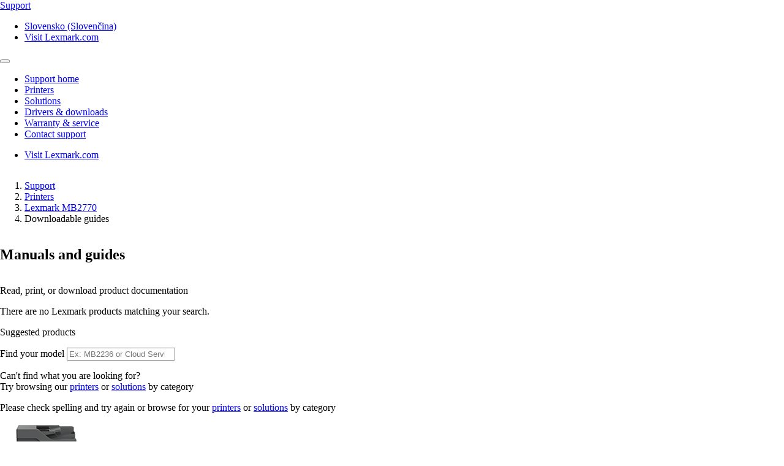

--- FILE ---
content_type: text/html;charset=utf-8
request_url: https://support.lexmark.com/sk_sk/manuals-guides/printer/MB2770.html
body_size: 24177
content:

<!DOCTYPE HTML>
<html lang="sk-SK">
    <head>
    <meta charset="UTF-8"/>
    <title>Manuals And Guides</title>
    
    
    <meta name="template" content="support-content-page-template"/>
    <meta name="viewport" content="width=device-width, initial-scale=1"/>
    

    
    
<meta name="content-page-ref" content="phEpOqruFZCWc1ZaDLOlzbIoETeZjA4E2TP9CzeFL2ir2n3-z5yHhfGqlhpV1C5XoVsGmtFk3TWzWMc4hfllkQ"/>
<script defer="defer" type="text/javascript" src="/.rum/@adobe/helix-rum-js@%5E2/dist/rum-standalone.js"></script>
<link rel="canonical" href="https://support.lexmark.com/sk_sk/manuals-guides.html"/>

    

    <link rel="icon" href="/content/dam/lexmark/support/favicon.ico" type="image/x-icon"/>

    
    
    
<link rel="stylesheet" href="/etc.clientlibs/support/clientlibs/clientlib-base.lc-5c18d9856b98d2ee52abb98929b871bb-lc.min.css" type="text/css">
<script src="/etc.clientlibs/clientlibs/granite/jquery.lc-7842899024219bcbdb5e72c946870b79-lc.min.js"></script>
<script src="/etc.clientlibs/core/wcm/components/commons/site/clientlibs/container.lc-0a6aff292f5cc42142779cde92054524-lc.min.js"></script>
<script src="/etc.clientlibs/support/clientlibs/clientlib-base.lc-5de65ea4575bce1242d9ca5aad8f04ad-lc.min.js"></script>








    <script src="https://assets.adobedtm.com/ce67e69a3f77/8445dd9e5a3b/launch-295238fe80fc.min.js" async></script>
    
    
        <link rel="preconnect" href="https://media.lexmark.com"/>
    
        <link rel="preconnect" href="https://assets.adobedtm.com"/>
    

    
        <link rel="preload" as="font" href="/etc.clientlibs/touchui-base/clientlibs/clientlib-touchuibase/resources/fonts/tp-hero/tphero-regular-webfont.woff2" type="font/woff2" crossorigin="anonymous"/>
    
        <link rel="preload" as="font" href="/etc.clientlibs/touchui-base/clientlibs/clientlib-touchuibase/resources/fonts/lexicons/lexicons.woff" type="font/woff" crossorigin="anonymous"/>
    
        <link rel="preload" as="font" href="/etc.clientlibs/touchui-base/clientlibs/clientlib-touchuibase/resources/fonts/tp-hero/tphero-semibold-webfont.woff2" type="font/woff2" crossorigin="anonymous"/>
    
        <link rel="preload" as="font" href="/etc.clientlibs/touchui-base/clientlibs/clientlib-touchuibase/resources/fonts/tp-hero/tphero-bold-webfont.woff2" type="font/woff2" crossorigin="anonymous"/>
    
        <link rel="preload" as="font" href="/etc.clientlibs/touchui-base/clientlibs/clientlib-touchuibase/resources/fonts/tp-hero/tphero-light-webfont.woff2" type="font/woff2" crossorigin="anonymous"/>
    
        <link rel="preload" as="font" href="/etc.clientlibs/touchui-base/clientlibs/clientlib-touchuibase/resources/fonts/tp-hero/tphero-medium-webfont.woff2" type="font/woff2" crossorigin="anonymous"/>
    

    <link rel="stylesheet" href="https://media.lexmark.com/www/lxkfef/v3.7.1/css/screen-bs.min.css"/>
    <link rel="stylesheet" href="https://media.lexmark.com/www/lxkfef/themes/support/v1.0.20/css/screen.min.css"/>    



    
    
    

    

    
    
    

    
    
</head>
    <body class="page basicpage" id="page-331b98a7ca" data-cmp-data-layer-enabled>
        <script>
          window.adobeDataLayer = window.adobeDataLayer || [];
          adobeDataLayer.push({
              page: JSON.parse("{\x22page\u002D331b98a7ca\x22:{\x22@type\x22:\x22support\/components\/structure\/page\x22,\x22repo:modifyDate\x22:\x222025\u002D02\u002D05T19:03:22Z\x22,\x22dc:title\x22:\x22Manuals And Guides\x22,\x22xdm:template\x22:\x22\/conf\/support\/settings\/wcm\/templates\/support\u002Dcontent\u002Dpage\u002Dtemplate\x22,\x22xdm:language\x22:\x22sk\u002DSK\x22,\x22xdm:tags\x22:[],\x22repo:path\x22:\x22\/content\/support\/sk_sk\/manuals\u002Dguides.html\x22}}"),
              event:'cmp:show',
              eventInfo: {
                  path: 'page.page\u002D331b98a7ca'
              }
          });
        </script>
        
        
            




            



            <div class="page-container">
    <div class="root responsivegrid">


<div class="aem-Grid aem-Grid--12 aem-Grid--default--12 ">
    
    <div class="experiencefragment padding-none tui-hdr-xerox aem-GridColumn aem-GridColumn--default--12">
<div id="experiencefragment-12e053736e" class="cmp-experiencefragment cmp-experiencefragment--header">


    
    
    
    <div id="container-f648d68987" class="cmp-container">
        
        <div class="header">
  <header id="lxk-header" class="hdr-support" data-cmp-data-layer="{&#34;header&#34;:{&#34;@type&#34;:&#34;support/components/structure/header&#34;,&#34;repo:modifyDate&#34;:&#34;2022-06-02T21:17:40.865Z&#34;}}">
    <div class="page-width">
      <div class="hdr-logo-sec" data-cmp-data-layer='{"header-logo":{"@type":"support/header/item","repo:modifyDate":"2022-06-02T21:17:40.865Z","dc:title":"Support","xdm:linkURL":"/content/support/sk_sk.html"}}'>
        <a href="/sk_sk.html" data-cmp-clickable>
          <span>Support</span>
        </a>
      </div>
      <div class="hdr-tools-sec">
        <ul>
          
          
            <li class="hdr-change-region" data-cmp-data-layer='{"country-selector":{"@type":"support/header/item","repo:modifyDate":"2022-06-02T21:17:40.865Z","dc:title":"Country Select","xdm:linkURL":"/content/support/sk_sk/regions.html"}}'>
              <a title="Slovensko (Slovenčina)" href="/sk_sk/regions.html" data-name="choose-region" data-cmp-clickable><i aria-hidden="true" class="icon icon-flag-sk"></i>Slovensko (Slovenčina)</a>
            </li>
          
          <li class="hdr-visit-lexmark" data-cmp-data-layer='{"go-to-lexmark":{"@type":"support/header/item","repo:modifyDate":"2022-06-02T21:17:40.865Z","dc:title":"Visit Lexmark.com","xdm:linkURL":"https://www.lexmark.com/sk_sk.html"}}'>
            <a href="https://www.lexmark.com/sk_sk.html" data-name="lxk-site" role="button" data-cmp-clickable>Visit Lexmark.com</a>
          </li>
        </ul>
      </div>
      <div class="hdr-mobile-nav-sec">
        <button type="button" class="collapsed" data-toggle="collapse" data-target="#hdr-site-menu" aria-expanded="false"></button>
      </div>
      <nav class="hdr-nav-sec collapse" id="hdr-site-menu">
        

        <ul>
          <li data-cmp-data-layer='{"headerItem-0":{"@type":"support/header/item","repo:modifyDate":"2022-06-02T21:17:40.865Z","dc:title":"Support home","xdm:linkURL":"/content/support/sk_sk.html.html"}}'>
            <a href="/sk_sk.html" role="button" data-cmp-clickable>Support home</a>
          </li>
        
          <li data-cmp-data-layer='{"headerItem-1":{"@type":"support/header/item","repo:modifyDate":"2022-06-02T21:17:40.865Z","dc:title":"Printers","xdm:linkURL":"/content/support/sk_sk/printers.html.html"}}'>
            <a href="/sk_sk/printers.html" role="button" data-cmp-clickable>Printers</a>
          </li>
        
          <li data-cmp-data-layer='{"headerItem-2":{"@type":"support/header/item","repo:modifyDate":"2022-06-02T21:17:40.865Z","dc:title":"Solutions","xdm:linkURL":"/content/support/sk_sk/solutions.html.html"}}'>
            <a href="/sk_sk/solutions.html" role="button" data-cmp-clickable>Solutions</a>
          </li>
        
          <li data-cmp-data-layer='{"headerItem-3":{"@type":"support/header/item","repo:modifyDate":"2022-06-02T21:17:40.865Z","dc:title":"Drivers &amp; downloads","xdm:linkURL":"/content/support/sk_sk/drivers-downloads.html.html"}}'>
            <a href="/sk_sk/drivers-downloads.html" role="button" data-cmp-clickable>Drivers &amp; downloads</a>
          </li>
        
          <li data-cmp-data-layer='{"headerItem-4":{"@type":"support/header/item","repo:modifyDate":"2022-06-02T21:17:40.865Z","dc:title":"Warranty &amp; service","xdm:linkURL":"/content/support/sk_sk/warranty-service.html.html"}}'>
            <a href="/sk_sk/warranty-service.html" role="button" data-cmp-clickable>Warranty &amp; service</a>
          </li>
        
          <li data-cmp-data-layer='{"headerItem-5":{"@type":"support/header/item","repo:modifyDate":"2022-06-02T21:17:40.865Z","dc:title":"Contact support","xdm:linkURL":"/content/support/sk_sk/contact-support.html.html"}}'>
            <a href="/sk_sk/contact-support.html" role="button" data-cmp-clickable>Contact support</a>
          </li>
        </ul>

        <ul class="hdr-mobile-tools">
          <li class="hdr-visit-lexmark" data-cmp-data-layer='{"visit-lexmark":{"@type":"support/header/item","repo:modifyDate":"2022-06-02T21:17:40.865Z","dc:title":"Visit Lexmark.com","xdm:linkURL":"https://www.lexmark.com/sk_sk.html"}}'>
            <a href="https://www.lexmark.com/sk_sk.html" data-name="lxk-site" role="button" data-cmp-clickable>Visit Lexmark.com</a>
          </li>
          
        </ul>
      </nav>
    </div>
  </header>
</div>

        
    </div>

</div>

    
</div>
<div class="container-row aem-GridColumn aem-GridColumn--default--12">

    
    
  
  <div id="support-breadcrumb-container-d1b2ef1229" class="cmp-container tui-crumb">
    <div class="page-width">
      
      

    




  <ol id="support-breadcrumb-id">
    <li>
      <a href="/sk_sk.html">
        Support
        
        
        
        
      </a>
    </li>
  
    <li>
      <a href="/sk_sk/printers.html">
        Printers
        
        
        
        
      </a>
    </li>
  
    <li>
      <a href="/sk_sk/printers/printer/MB2770.html">
        
        Lexmark MB2770
        
        
        
      </a>
    </li>
  
    <li class="active">
      
        Downloadable guides
        
        
        
        
      
    </li>
  </ol>
  


      
    </div>
  </div>

</div>
<div class="container-row aem-GridColumn aem-GridColumn--default--12">

    
  <div id="support-body-container-d19e7e7a6d" class="cmp-container page-width support-body-content">
    


<div class="aem-Grid aem-Grid--12 aem-Grid--default--12 ">
    
    <div class="richtext text aem-GridColumn aem-GridColumn--default--12">
<div data-cmp-data-layer="{&#34;richtext-4ff8f38f86&#34;:{&#34;@type&#34;:&#34;support/components/richtext&#34;,&#34;repo:modifyDate&#34;:&#34;2025-02-05T19:03:22Z&#34;,&#34;xdm:text&#34;:&#34;&lt;h2>Manuals and guides&lt;/h2>\r\n&#34;}}" id="richtext-4ff8f38f86" class="cmp-text">
    <h2>Manuals and guides</h2>

</div>

    

</div>
<div class="container-layout aem-GridColumn aem-GridColumn--default--12">

    
    
  
  <div id="layoutContainer-dbb23b9680" class="cmp-container ">
    
    
      
      <div class="richtext text">
<div data-cmp-data-layer="{&#34;richtext-3320a80a64&#34;:{&#34;@type&#34;:&#34;support/components/richtext&#34;,&#34;repo:modifyDate&#34;:&#34;2025-02-05T19:03:22Z&#34;,&#34;xdm:text&#34;:&#34;&lt;p>Read, print, or download product documentation&lt;/p>\r\n&#34;}}" id="richtext-3320a80a64" class="cmp-text">
    <p>Read, print, or download product documentation</p>

</div>

    

</div>
<div class="product-search">
<input type="hidden" class="product-search-lastmodified" value="2025-02-05T19:03:22.777Z"/>
<div>
  
    
<link rel="stylesheet" href="/etc.clientlibs/support/components/product/productSearch/clientlibs.lc-329daf0c916ade6bfe3c0c96b3f4866b-lc.min.css" type="text/css">
<script src="/etc.clientlibs/support/components/product/productSearch/clientlibs.lc-10ae41af3028d79ae3217a09a4dac67d-lc.min.js"></script>




  
  
  
  <p id="search_header_noResult" class="hidden">There are no Lexmark products matching your search. 
  <p id="search_header_title" class="hidden">Suggested products

  <!-- Home page view -->
  
</div>

<!-- Breadcrumb Search / Category page view -->


<!-- Form view -->


<!-- Warranty view -->

<p id="detailed-value" style="display:none;">Type the model number (ex: MB2236) or solution name (ex: Cloud Services)</p>
<p id="printer-value" style="display:none;">Finding the printer model number?</p>
<p id="help-value" style="display:none;">Additional help finding the printer model number</p>

<!-- Manuals and Guides view -->

  <div class="text-field form-group">
    <label for="search-support-product=">Find your model</label>
    <input type="search" id="search-support-product" name="search-support-product" class="form-control ui-autocomplete-input support-manualsandguides-form" placeholder="Ex: MB2236 or Cloud Services" aria-label="search"/>
    <span class="help-block validation-error"></span>
    <input type="hidden" name="product-code" id="support-search-product-code"/>
    <input type="hidden" name="base-model" id="support-search-base-model"/>
    <p id="search_footer" class="hidden">Can&#39;t find what you are looking for? <br />Try browsing our <a href="/sk_sk/printers.html">printers</a> or <a href="/sk_sk/solutions.html">solutions</a> by category</p>
    <p id="search_footer_noResult" class="hidden">Please check spelling and try again or browse for your <a href="/sk_sk/printers.html">printers</a> or <a href="/sk_sk/solutions.html">solutions</a> by category</p>
  </div>

</div>
<div class="tui-product-header" id="top-of-page">
    
<script src="/etc.clientlibs/support/components/product/product-header/clientlibs.lc-06eb23e5975ec7577b0b91c2dc69c3e4-lc.min.js"></script>





  
 
 

  <!-- Check Warranty Status Page - Image and Product Section -->
  
  <!-- Manuals and guides page -->
  
    <div class="tui-product-img">
      <img src="https://publications.lexmark.com/media/ids_assets/products/images/MX72x.png" alt="Lexmark MB2770" title="product--detail-page"/>
    </div>
    <div class="tui-product-details">
      <h3>Lexmark MB2770</h3>
      <p data-cmp-data-layer='{"product--select-a-different-product":{"@type":"support/product-header/item","repo:modifyDate":"2025-02-05T19:03:22.781Z","dc:title":"Not your product?","xdm:linkURL":"/content/support/sk_sk/manuals-guides.html"}}'>
        <a href="/sk_sk/manuals-guides.html" type="button" data-cmp-clickable>
          Not your product?
        </a>
      </p>
    </div>
  

  

  <!-- How to videos page -->
  

  <!-- MobileTech -->
  

  <!-- Printers and Solutions Pages -->
  



</div>
<div class="product-collateral">

  
  
    
<link rel="stylesheet" href="/etc.clientlibs/support/components/product/product-collateral-accordion/clientlibs.lc-3b232d707d37f0255d5c70f2eba7d1d7-lc.min.css" type="text/css">
<script src="/etc.clientlibs/support/components/product/product-collateral-accordion/clientlibs.lc-ea4724b4a58b565097a22e67ff8ee4e6-lc.min.js"></script>


  
  

  <div id="product-collateral-accordion-fc9441ed5c" class="cmp-accordion" data-cmp-is="accordion" data-cmp-data-layer="{&#34;product-collateral-accordion-fc9441ed5c&#34;:{&#34;shownItems&#34;:[],&#34;@type&#34;:&#34;support/components/product-collateral-accordion&#34;,&#34;repo:modifyDate&#34;:&#34;2025-02-05T19:03:22Z&#34;}}">

    <div id="defaultLang" data-default-lang="sk"></div>

    <div class="product-collateral-header">
      <div class="product-collateral-interactive-guide" id='product-collateral-interactive-ug-button' data-cmp-data-layer='{"product-collateral-interactive-ug-button":{"@type":"support/product-collateral-accordion/ug-button","repo:modifyDate":"2025-02-05T19:03:22.784Z","dc:title":"Interactive user guide","xdm:linkURL":"/sk_sk/manuals-guides/online/MB2770.html"}}'>
        <a class="btn btn-default" href="/sk_sk/manuals-guides/online/MB2770.html" data-cmp-clickable><span class="tui-icon-int-doc">Interactive user guide</span></a>
      </div>
      <div class="product-collateral-language">
        <form>
          <div class="form-group margin-bottom-1">
              <label class="control-label sr-only" for="language">Please select language</label>
              <select id="language" name="language" class="form-control" aria-label="Select the number of results to see at one time">
                  <option disabled>Please select language</option>
                  
                      <option value="ar">Arabic</option>
                  
                      <option value="id">Bahasa Indonesia</option>
                  
                      <option value="bg">Bulgarian</option>
                  
                      <option value="zh_cn">Chinese Simplified</option>
                  
                      <option value="zh_tw">Chinese Traditional</option>
                  
                      <option value="hr">Croatian</option>
                  
                      <option value="cs">Czech</option>
                  
                      <option value="da">Danish</option>
                  
                      <option value="nl">Dutch</option>
                  
                      <option value="en">English</option>
                  
                      <option value="et">Estonian</option>
                  
                      <option value="fi">Finnish</option>
                  
                      <option value="fr">French</option>
                  
                      <option value="de">German</option>
                  
                      <option value="el">Greek</option>
                  
                      <option value="he">Hebrew</option>
                  
                      <option value="hu">Hungarian</option>
                  
                      <option value="is">Icelandic</option>
                  
                      <option value="it">Italian</option>
                  
                      <option value="ja">Japanese</option>
                  
                      <option value="ko">Korean</option>
                  
                      <option value="lv">Latvian</option>
                  
                      <option value="lt">Lithuanian</option>
                  
                      <option value="no">Norwegian</option>
                  
                      <option value="pl">Polish</option>
                  
                      <option value="pt">Portuguese</option>
                  
                      <option value="ro">Romanian</option>
                  
                      <option value="ru">Russian</option>
                  
                      <option value="sr">Serbian</option>
                  
                      <option value="sk">Slovak</option>
                  
                      <option value="sl">Slovenian</option>
                  
                      <option value="es">Spanish</option>
                  
                      <option value="sv">Swedish</option>
                  
                      <option value="th">Thai</option>
                  
                      <option value="tr">Turkish</option>
                  
                      <option value="ua">Ukrainian</option>
                  
                      <option value="vi">Vietnamese</option>
                  
              </select>
          </div>
        </form>
      </div>
    </div>
    
    <div class="cmp-accordion__item" data-cmp-hook-accordion="item" data-cmp-data-layer="{&#34;users-guide&#34;:{&#34;parentId&#34;:&#34;product-collateral-accordion-fc9441ed5c&#34;,&#34;@type&#34;:&#34;support/components/product-collateral-accordion/item&#34;,&#34;dc:title&#34;:&#34;User&#39;s guides&#34;}}" id="product-collateral-accordion-users-guide">
        <h3 class="cmp-accordion__header">
            <button id="users-guide-button" class="cmp-accordion__button" aria-controls="product-collateral-accordion-users-guide-panel" data-cmp-hook-accordion="button">
                <span class="cmp-accordion__title">User&#39;s guides</span>
                <span class="cmp-accordion__icon"></span>
            </button>
        </h3>
        <div data-cmp-hook-accordion="panel" id="product-collateral-accordion-users-guide-panel" class="cmp-accordion__panel cmp-accordion__panel--hidden" role="region" aria-labelledby="product-collateral-accordion-users-guide-button">
            <div class="product-collateral-section hidden " id="product-collateral-accordion-users-guide-de-section" data-cmp-data-layer="{&#34;users-guide&#34;:{&#34;parentId&#34;:&#34;product-collateral-accordion-fc9441ed5c&#34;,&#34;@type&#34;:&#34;support/components/product-collateral-accordion/item&#34;,&#34;dc:title&#34;:&#34;User&#39;s guides&#34;}}">
  
    
    
    <ul class="product-collateral-list">
      
        <li class="product-collateral-item" data-cmp-data-layer="{&#34;PU80037-de&#34;:{&#34;@type&#34;:&#34;support/product-collateral/link&#34;,&#34;path&#34;:&#34;/content/dam/support/collateral/imports/user_s_guide/pubs60/pu80037-de&#34;,&#34;dc:title&#34;:&#34;Kurzanleitung&#34;,&#34;xdm:linkURL&#34;:&#34;https://publications.lexmark.com/publications/lexmark_hardware/QRG/MB2770_MX721_MX722_MX725_XM5365_XM5370/Lexmark_MB2770_MX721_MX722_MX725_XM5365_XM5370_QRG_de.pdf&#34;,&#34;repo:modifyDate&#34;:&#34;2022-10-27T04:53:15.521Z&#34;}}" id="PU80037-de">
          <a class="product-collateral-link" href="https://publications.lexmark.com/publications/lexmark_hardware/QRG/MB2770_MX721_MX722_MX725_XM5365_XM5370/Lexmark_MB2770_MX721_MX722_MX725_XM5365_XM5370_QRG_de.pdf" data-cmp-clickable target="_blank">Kurzanleitung</a>
        </li>
      
        <li class="product-collateral-item" data-cmp-data-layer="{&#34;PU79599-de&#34;:{&#34;@type&#34;:&#34;support/product-collateral/link&#34;,&#34;path&#34;:&#34;/content/dam/support/collateral/imports/user_s_guide/pubs97/pu79599-de&#34;,&#34;dc:title&#34;:&#34;Handbuch zur Barrierefreiheit—August 2020&#34;,&#34;xdm:linkURL&#34;:&#34;https://publications.lexmark.com/publications/lexmark_hardware/Accessibility_Guide/html/de/index.html&#34;,&#34;repo:modifyDate&#34;:&#34;2022-10-27T04:53:28.357Z&#34;}}" id="PU79599-de">
          <a class="product-collateral-link" href="https://publications.lexmark.com/publications/lexmark_hardware/Accessibility_Guide/html/de/index.html" data-cmp-clickable target="_blank">Handbuch zur Barrierefreiheit—August 2020</a>
        </li>
      
        <li class="product-collateral-item" data-cmp-data-layer="{&#34;v38869808_de&#34;:{&#34;@type&#34;:&#34;support/product-collateral/link&#34;,&#34;path&#34;:&#34;/content/dam/support/collateral/lexmark_hardware/mx72x/ug/pdf/Lexmark_MB2770_MX721_MX722_MX725_UserGuide_de.pdf&#34;,&#34;dc:title&#34;:&#34;Benutzerhandbuch PDF&#34;,&#34;xdm:linkURL&#34;:&#34;/content/dam/support/collateral/lexmark_hardware/mx72x/ug/pdf/Lexmark_MB2770_MX721_MX722_MX725_UserGuide_de.pdf&#34;,&#34;repo:modifyDate&#34;:&#34;2024-09-13T08:13:53.833Z&#34;}}" id="v38869808_de">
          <a class="product-collateral-link" href="/content/dam/support/collateral/lexmark_hardware/mx72x/ug/pdf/Lexmark_MB2770_MX721_MX722_MX725_UserGuide_de.pdf" data-cmp-clickable target="_blank">Benutzerhandbuch PDF</a>
        </li>
      
        <li class="product-collateral-item" data-cmp-data-layer="{&#34;PU80046-de&#34;:{&#34;@type&#34;:&#34;support/product-collateral/link&#34;,&#34;path&#34;:&#34;/content/dam/support/collateral/imports/user_s_guide/pubs55/pu80046-de&#34;,&#34;dc:title&#34;:&#34;Benutzerhandbuch HTML&#34;,&#34;xdm:linkURL&#34;:&#34;https://publications.lexmark.com/publications/lexmark_hardware/MB2770_MX721_MX722_MX725_XM5365_XM5370/UG/html/de/index.html&#34;,&#34;repo:modifyDate&#34;:&#34;2022-10-27T04:53:33.632Z&#34;}}" id="PU80046-de">
          <a class="product-collateral-link" href="https://publications.lexmark.com/publications/lexmark_hardware/MB2770_MX721_MX722_MX725_XM5365_XM5370/UG/html/de/index.html" data-cmp-clickable target="_blank">Benutzerhandbuch HTML</a>
        </li>
      
    </ul>
  
</div>
<div class="product-collateral-section hidden " id="product-collateral-accordion-users-guide-no-section" data-cmp-data-layer="{&#34;users-guide&#34;:{&#34;parentId&#34;:&#34;product-collateral-accordion-fc9441ed5c&#34;,&#34;@type&#34;:&#34;support/components/product-collateral-accordion/item&#34;,&#34;dc:title&#34;:&#34;User&#39;s guides&#34;}}">
  
    
    
    <ul class="product-collateral-list">
      
        <li class="product-collateral-item" data-cmp-data-layer="{&#34;PU79599-no&#34;:{&#34;@type&#34;:&#34;support/product-collateral/link&#34;,&#34;path&#34;:&#34;/content/dam/support/collateral/imports/user_s_guide/pubs96/pu79599-no&#34;,&#34;dc:title&#34;:&#34;Tilgjengelighetsveiledning—August 2020&#34;,&#34;xdm:linkURL&#34;:&#34;https://publications.lexmark.com/publications/lexmark_hardware/Accessibility_Guide/html/no/index.html&#34;,&#34;repo:modifyDate&#34;:&#34;2022-10-27T04:52:53.740Z&#34;}}" id="PU79599-no">
          <a class="product-collateral-link" href="https://publications.lexmark.com/publications/lexmark_hardware/Accessibility_Guide/html/no/index.html" data-cmp-clickable target="_blank">Tilgjengelighetsveiledning—August 2020</a>
        </li>
      
        <li class="product-collateral-item" data-cmp-data-layer="{&#34;PU80037-no&#34;:{&#34;@type&#34;:&#34;support/product-collateral/link&#34;,&#34;path&#34;:&#34;/content/dam/support/collateral/imports/user_s_guide/pubs90/pu80037-no&#34;,&#34;dc:title&#34;:&#34;Hurtigreferanse&#34;,&#34;xdm:linkURL&#34;:&#34;https://publications.lexmark.com/publications/lexmark_hardware/QRG/MB2770_MX721_MX722_MX725_XM5365_XM5370/Lexmark_MB2770_MX721_MX722_MX725_XM5365_XM5370_QRG_no.pdf&#34;,&#34;repo:modifyDate&#34;:&#34;2022-10-27T04:52:56.533Z&#34;}}" id="PU80037-no">
          <a class="product-collateral-link" href="https://publications.lexmark.com/publications/lexmark_hardware/QRG/MB2770_MX721_MX722_MX725_XM5365_XM5370/Lexmark_MB2770_MX721_MX722_MX725_XM5365_XM5370_QRG_no.pdf" data-cmp-clickable target="_blank">Hurtigreferanse</a>
        </li>
      
        <li class="product-collateral-item" data-cmp-data-layer="{&#34;v38869808_no&#34;:{&#34;@type&#34;:&#34;support/product-collateral/link&#34;,&#34;path&#34;:&#34;/content/dam/support/collateral/lexmark_hardware/mx72x/ug/pdf/Lexmark_MB2770_MX721_MX722_MX725_UserGuide_no.pdf&#34;,&#34;dc:title&#34;:&#34;Brukerhåndbok PDF&#34;,&#34;xdm:linkURL&#34;:&#34;/content/dam/support/collateral/lexmark_hardware/mx72x/ug/pdf/Lexmark_MB2770_MX721_MX722_MX725_UserGuide_no.pdf&#34;,&#34;repo:modifyDate&#34;:&#34;2024-09-13T08:13:46.015Z&#34;}}" id="v38869808_no">
          <a class="product-collateral-link" href="/content/dam/support/collateral/lexmark_hardware/mx72x/ug/pdf/Lexmark_MB2770_MX721_MX722_MX725_UserGuide_no.pdf" data-cmp-clickable target="_blank">Brukerhåndbok PDF</a>
        </li>
      
        <li class="product-collateral-item" data-cmp-data-layer="{&#34;PU80046-no&#34;:{&#34;@type&#34;:&#34;support/product-collateral/link&#34;,&#34;path&#34;:&#34;/content/dam/support/collateral/imports/user_s_guide/pubs90/pu80046-no&#34;,&#34;dc:title&#34;:&#34;Brukerhåndbok HTML&#34;,&#34;xdm:linkURL&#34;:&#34;https://publications.lexmark.com/publications/lexmark_hardware/MB2770_MX721_MX722_MX725_XM5365_XM5370/UG/html/no/index.html&#34;,&#34;repo:modifyDate&#34;:&#34;2022-10-27T04:52:56.516Z&#34;}}" id="PU80046-no">
          <a class="product-collateral-link" href="https://publications.lexmark.com/publications/lexmark_hardware/MB2770_MX721_MX722_MX725_XM5365_XM5370/UG/html/no/index.html" data-cmp-clickable target="_blank">Brukerhåndbok HTML</a>
        </li>
      
    </ul>
  
</div>
<div class="product-collateral-section hidden " id="product-collateral-accordion-users-guide-fi-section" data-cmp-data-layer="{&#34;users-guide&#34;:{&#34;parentId&#34;:&#34;product-collateral-accordion-fc9441ed5c&#34;,&#34;@type&#34;:&#34;support/components/product-collateral-accordion/item&#34;,&#34;dc:title&#34;:&#34;User&#39;s guides&#34;}}">
  
    
    
    <ul class="product-collateral-list">
      
        <li class="product-collateral-item" data-cmp-data-layer="{&#34;PU80037-fi&#34;:{&#34;@type&#34;:&#34;support/product-collateral/link&#34;,&#34;path&#34;:&#34;/content/dam/support/collateral/imports/user_s_guide/pubs68/pu80037-fi&#34;,&#34;dc:title&#34;:&#34;Pikaopas&#34;,&#34;xdm:linkURL&#34;:&#34;https://publications.lexmark.com/publications/lexmark_hardware/QRG/MB2770_MX721_MX722_MX725_XM5365_XM5370/Lexmark_MB2770_MX721_MX722_MX725_XM5365_XM5370_QRG_fi.pdf&#34;,&#34;repo:modifyDate&#34;:&#34;2022-10-27T04:53:05.124Z&#34;}}" id="PU80037-fi">
          <a class="product-collateral-link" href="https://publications.lexmark.com/publications/lexmark_hardware/QRG/MB2770_MX721_MX722_MX725_XM5365_XM5370/Lexmark_MB2770_MX721_MX722_MX725_XM5365_XM5370_QRG_fi.pdf" data-cmp-clickable target="_blank">Pikaopas</a>
        </li>
      
        <li class="product-collateral-item" data-cmp-data-layer="{&#34;v38869808_fi&#34;:{&#34;@type&#34;:&#34;support/product-collateral/link&#34;,&#34;path&#34;:&#34;/content/dam/support/collateral/lexmark_hardware/mx72x/ug/pdf/Lexmark_MB2770_MX721_MX722_MX725_UserGuide_fi.pdf&#34;,&#34;dc:title&#34;:&#34;Käyttöopas PDF&#34;,&#34;xdm:linkURL&#34;:&#34;/content/dam/support/collateral/lexmark_hardware/mx72x/ug/pdf/Lexmark_MB2770_MX721_MX722_MX725_UserGuide_fi.pdf&#34;,&#34;repo:modifyDate&#34;:&#34;2024-09-13T08:13:45.423Z&#34;}}" id="v38869808_fi">
          <a class="product-collateral-link" href="/content/dam/support/collateral/lexmark_hardware/mx72x/ug/pdf/Lexmark_MB2770_MX721_MX722_MX725_UserGuide_fi.pdf" data-cmp-clickable target="_blank">Käyttöopas PDF</a>
        </li>
      
        <li class="product-collateral-item" data-cmp-data-layer="{&#34;PU80046-fi&#34;:{&#34;@type&#34;:&#34;support/product-collateral/link&#34;,&#34;path&#34;:&#34;/content/dam/support/collateral/imports/user_s_guide/pubs58/pu80046-fi&#34;,&#34;dc:title&#34;:&#34;Käyttöopas HTML&#34;,&#34;xdm:linkURL&#34;:&#34;https://publications.lexmark.com/publications/lexmark_hardware/MB2770_MX721_MX722_MX725_XM5365_XM5370/UG/html/fi/index.html&#34;,&#34;repo:modifyDate&#34;:&#34;2022-10-27T04:53:03.605Z&#34;}}" id="PU80046-fi">
          <a class="product-collateral-link" href="https://publications.lexmark.com/publications/lexmark_hardware/MB2770_MX721_MX722_MX725_XM5365_XM5370/UG/html/fi/index.html" data-cmp-clickable target="_blank">Käyttöopas HTML</a>
        </li>
      
        <li class="product-collateral-item" data-cmp-data-layer="{&#34;PU79599-fi&#34;:{&#34;@type&#34;:&#34;support/product-collateral/link&#34;,&#34;path&#34;:&#34;/content/dam/support/collateral/imports/user_s_guide/pubs42/pu79599-fi&#34;,&#34;dc:title&#34;:&#34;Helppokäyttöopas—Elokuu 2020&#34;,&#34;xdm:linkURL&#34;:&#34;https://publications.lexmark.com/publications/lexmark_hardware/Accessibility_Guide/html/fi/index.html&#34;,&#34;repo:modifyDate&#34;:&#34;2022-10-27T04:53:48.558Z&#34;}}" id="PU79599-fi">
          <a class="product-collateral-link" href="https://publications.lexmark.com/publications/lexmark_hardware/Accessibility_Guide/html/fi/index.html" data-cmp-clickable target="_blank">Helppokäyttöopas—Elokuu 2020</a>
        </li>
      
    </ul>
  
</div>
<div class="product-collateral-section hidden " id="product-collateral-accordion-users-guide-ru-section" data-cmp-data-layer="{&#34;users-guide&#34;:{&#34;parentId&#34;:&#34;product-collateral-accordion-fc9441ed5c&#34;,&#34;@type&#34;:&#34;support/components/product-collateral-accordion/item&#34;,&#34;dc:title&#34;:&#34;User&#39;s guides&#34;}}">
  
    
    
    <ul class="product-collateral-list">
      
        <li class="product-collateral-item" data-cmp-data-layer="{&#34;v38869808_ru&#34;:{&#34;@type&#34;:&#34;support/product-collateral/link&#34;,&#34;path&#34;:&#34;/content/dam/support/collateral/lexmark_hardware/mx72x/ug/pdf/Lexmark_MB2770_MX721_MX722_MX725_UserGuide_ru.pdf&#34;,&#34;dc:title&#34;:&#34;Руководство пользователя PDF&#34;,&#34;xdm:linkURL&#34;:&#34;/content/dam/support/collateral/lexmark_hardware/mx72x/ug/pdf/Lexmark_MB2770_MX721_MX722_MX725_UserGuide_ru.pdf&#34;,&#34;repo:modifyDate&#34;:&#34;2024-09-13T08:13:43.063Z&#34;}}" id="v38869808_ru">
          <a class="product-collateral-link" href="/content/dam/support/collateral/lexmark_hardware/mx72x/ug/pdf/Lexmark_MB2770_MX721_MX722_MX725_UserGuide_ru.pdf" data-cmp-clickable target="_blank">Руководство пользователя PDF</a>
        </li>
      
        <li class="product-collateral-item" data-cmp-data-layer="{&#34;PU80046-ru&#34;:{&#34;@type&#34;:&#34;support/product-collateral/link&#34;,&#34;path&#34;:&#34;/content/dam/support/collateral/imports/user_s_guide/pubs66/pu80046-ru&#34;,&#34;dc:title&#34;:&#34;Руководство пользователя HTML&#34;,&#34;xdm:linkURL&#34;:&#34;https://publications.lexmark.com/publications/lexmark_hardware/MB2770_MX721_MX722_MX725_XM5365_XM5370/UG/html/ru/index.html&#34;,&#34;repo:modifyDate&#34;:&#34;2022-10-27T04:53:11.240Z&#34;}}" id="PU80046-ru">
          <a class="product-collateral-link" href="https://publications.lexmark.com/publications/lexmark_hardware/MB2770_MX721_MX722_MX725_XM5365_XM5370/UG/html/ru/index.html" data-cmp-clickable target="_blank">Руководство пользователя HTML</a>
        </li>
      
        <li class="product-collateral-item" data-cmp-data-layer="{&#34;PU79599-ru&#34;:{&#34;@type&#34;:&#34;support/product-collateral/link&#34;,&#34;path&#34;:&#34;/content/dam/support/collateral/imports/user_s_guide/pubs35/pu79599-ru&#34;,&#34;dc:title&#34;:&#34;Руководство по специальным возможностям—Август 2020 г.&#34;,&#34;xdm:linkURL&#34;:&#34;https://publications.lexmark.com/publications/lexmark_hardware/Accessibility_Guide/html/ru/index.html&#34;,&#34;repo:modifyDate&#34;:&#34;2022-10-27T04:51:57.588Z&#34;}}" id="PU79599-ru">
          <a class="product-collateral-link" href="https://publications.lexmark.com/publications/lexmark_hardware/Accessibility_Guide/html/ru/index.html" data-cmp-clickable target="_blank">Руководство по специальным возможностям—Август 2020 г.</a>
        </li>
      
        <li class="product-collateral-item" data-cmp-data-layer="{&#34;PU80037-ru&#34;:{&#34;@type&#34;:&#34;support/product-collateral/link&#34;,&#34;path&#34;:&#34;/content/dam/support/collateral/imports/user_s_guide/pubs12/pu80037-ru&#34;,&#34;dc:title&#34;:&#34;Краткое справочное руководство&#34;,&#34;xdm:linkURL&#34;:&#34;https://publications.lexmark.com/publications/lexmark_hardware/QRG/MB2770_MX721_MX722_MX725_XM5365_XM5370/Lexmark_MB2770_MX721_MX722_MX725_XM5365_XM5370_QRG_ru.pdf&#34;,&#34;repo:modifyDate&#34;:&#34;2022-10-27T04:51:59.903Z&#34;}}" id="PU80037-ru">
          <a class="product-collateral-link" href="https://publications.lexmark.com/publications/lexmark_hardware/QRG/MB2770_MX721_MX722_MX725_XM5365_XM5370/Lexmark_MB2770_MX721_MX722_MX725_XM5365_XM5370_QRG_ru.pdf" data-cmp-clickable target="_blank">Краткое справочное руководство</a>
        </li>
      
    </ul>
  
</div>
<div class="product-collateral-section hidden " id="product-collateral-accordion-users-guide-pt-section" data-cmp-data-layer="{&#34;users-guide&#34;:{&#34;parentId&#34;:&#34;product-collateral-accordion-fc9441ed5c&#34;,&#34;@type&#34;:&#34;support/components/product-collateral-accordion/item&#34;,&#34;dc:title&#34;:&#34;User&#39;s guides&#34;}}">
  
    
    
    <ul class="product-collateral-list">
      
        <li class="product-collateral-item" data-cmp-data-layer="{&#34;PU80037-pt&#34;:{&#34;@type&#34;:&#34;support/product-collateral/link&#34;,&#34;path&#34;:&#34;/content/dam/support/collateral/imports/user_s_guide/pubs58/pu80037-pt&#34;,&#34;dc:title&#34;:&#34;Referência rápida&#34;,&#34;xdm:linkURL&#34;:&#34;https://publications.lexmark.com/publications/lexmark_hardware/QRG/MB2770_MX721_MX722_MX725_XM5365_XM5370/Lexmark_MB2770_MX721_MX722_MX725_XM5365_XM5370_QRG_pt.pdf&#34;,&#34;repo:modifyDate&#34;:&#34;2022-10-27T04:53:03.614Z&#34;}}" id="PU80037-pt">
          <a class="product-collateral-link" href="https://publications.lexmark.com/publications/lexmark_hardware/QRG/MB2770_MX721_MX722_MX725_XM5365_XM5370/Lexmark_MB2770_MX721_MX722_MX725_XM5365_XM5370_QRG_pt.pdf" data-cmp-clickable target="_blank">Referência rápida</a>
        </li>
      
        <li class="product-collateral-item" data-cmp-data-layer="{&#34;v38869808_pt&#34;:{&#34;@type&#34;:&#34;support/product-collateral/link&#34;,&#34;path&#34;:&#34;/content/dam/support/collateral/lexmark_hardware/mx72x/ug/pdf/Lexmark_MB2770_MX721_MX722_MX725_UserGuide_pt.pdf&#34;,&#34;dc:title&#34;:&#34;Guia do usuário PDF&#34;,&#34;xdm:linkURL&#34;:&#34;/content/dam/support/collateral/lexmark_hardware/mx72x/ug/pdf/Lexmark_MB2770_MX721_MX722_MX725_UserGuide_pt.pdf&#34;,&#34;repo:modifyDate&#34;:&#34;2024-09-13T08:13:47.318Z&#34;}}" id="v38869808_pt">
          <a class="product-collateral-link" href="/content/dam/support/collateral/lexmark_hardware/mx72x/ug/pdf/Lexmark_MB2770_MX721_MX722_MX725_UserGuide_pt.pdf" data-cmp-clickable target="_blank">Guia do usuário PDF</a>
        </li>
      
        <li class="product-collateral-item" data-cmp-data-layer="{&#34;PU80046-pt&#34;:{&#34;@type&#34;:&#34;support/product-collateral/link&#34;,&#34;path&#34;:&#34;/content/dam/support/collateral/imports/user_s_guide/pubs22/pu80046-pt&#34;,&#34;dc:title&#34;:&#34;Guia do usuário HTML&#34;,&#34;xdm:linkURL&#34;:&#34;https://publications.lexmark.com/publications/lexmark_hardware/MB2770_MX721_MX722_MX725_XM5365_XM5370/UG/html/pt/index.html&#34;,&#34;repo:modifyDate&#34;:&#34;2022-10-27T04:52:09.538Z&#34;}}" id="PU80046-pt">
          <a class="product-collateral-link" href="https://publications.lexmark.com/publications/lexmark_hardware/MB2770_MX721_MX722_MX725_XM5365_XM5370/UG/html/pt/index.html" data-cmp-clickable target="_blank">Guia do usuário HTML</a>
        </li>
      
        <li class="product-collateral-item" data-cmp-data-layer="{&#34;PU79599-pt&#34;:{&#34;@type&#34;:&#34;support/product-collateral/link&#34;,&#34;path&#34;:&#34;/content/dam/support/collateral/imports/user_s_guide/pubs47/pu79599-pt&#34;,&#34;dc:title&#34;:&#34;Guia de acessibilidade—Agosto de 2020&#34;,&#34;xdm:linkURL&#34;:&#34;https://publications.lexmark.com/publications/lexmark_hardware/Accessibility_Guide/html/pt/index.html&#34;,&#34;repo:modifyDate&#34;:&#34;2022-10-27T04:53:29.543Z&#34;}}" id="PU79599-pt">
          <a class="product-collateral-link" href="https://publications.lexmark.com/publications/lexmark_hardware/Accessibility_Guide/html/pt/index.html" data-cmp-clickable target="_blank">Guia de acessibilidade—Agosto de 2020</a>
        </li>
      
    </ul>
  
</div>
<div class="product-collateral-section hidden " id="product-collateral-accordion-users-guide-bg-section" data-cmp-data-layer="{&#34;users-guide&#34;:{&#34;parentId&#34;:&#34;product-collateral-accordion-fc9441ed5c&#34;,&#34;@type&#34;:&#34;support/components/product-collateral-accordion/item&#34;,&#34;dc:title&#34;:&#34;User&#39;s guides&#34;}}">
  
    
    
    <ul class="product-collateral-list">
      
        <li class="product-collateral-item" data-cmp-data-layer="{&#34;v38869808_bg&#34;:{&#34;@type&#34;:&#34;support/product-collateral/link&#34;,&#34;path&#34;:&#34;/content/dam/support/collateral/lexmark_hardware/mx72x/ug/pdf/Lexmark_MB2770_MX721_MX722_MX725_UserGuide_bg.pdf&#34;,&#34;dc:title&#34;:&#34;Ръководство за потребителя PDF&#34;,&#34;xdm:linkURL&#34;:&#34;/content/dam/support/collateral/lexmark_hardware/mx72x/ug/pdf/Lexmark_MB2770_MX721_MX722_MX725_UserGuide_bg.pdf&#34;,&#34;repo:modifyDate&#34;:&#34;2024-09-13T08:13:44.322Z&#34;}}" id="v38869808_bg">
          <a class="product-collateral-link" href="/content/dam/support/collateral/lexmark_hardware/mx72x/ug/pdf/Lexmark_MB2770_MX721_MX722_MX725_UserGuide_bg.pdf" data-cmp-clickable target="_blank">Ръководство за потребителя PDF</a>
        </li>
      
        <li class="product-collateral-item" data-cmp-data-layer="{&#34;PU80046-bg&#34;:{&#34;@type&#34;:&#34;support/product-collateral/link&#34;,&#34;path&#34;:&#34;/content/dam/support/collateral/imports/user_s_guide/pubs83/pu80046-bg&#34;,&#34;dc:title&#34;:&#34;Ръководство за потребителя HTML&#34;,&#34;xdm:linkURL&#34;:&#34;https://publications.lexmark.com/publications/lexmark_hardware/MB2770_MX721_MX722_MX725_XM5365_XM5370/UG/html/bg/index.html&#34;,&#34;repo:modifyDate&#34;:&#34;2022-10-27T04:52:28.329Z&#34;}}" id="PU80046-bg">
          <a class="product-collateral-link" href="https://publications.lexmark.com/publications/lexmark_hardware/MB2770_MX721_MX722_MX725_XM5365_XM5370/UG/html/bg/index.html" data-cmp-clickable target="_blank">Ръководство за потребителя HTML</a>
        </li>
      
        <li class="product-collateral-item" data-cmp-data-layer="{&#34;PU79599-bg&#34;:{&#34;@type&#34;:&#34;support/product-collateral/link&#34;,&#34;path&#34;:&#34;/content/dam/support/collateral/imports/user_s_guide/pubs08/pu79599-bg&#34;,&#34;dc:title&#34;:&#34;Ръководство за достъпност&#34;,&#34;xdm:linkURL&#34;:&#34;https://publications.lexmark.com/publications/lexmark_hardware/Accessibility_Guide/html/bg/index.html&#34;,&#34;repo:modifyDate&#34;:&#34;2022-10-27T04:51:40.118Z&#34;}}" id="PU79599-bg">
          <a class="product-collateral-link" href="https://publications.lexmark.com/publications/lexmark_hardware/Accessibility_Guide/html/bg/index.html" data-cmp-clickable target="_blank">Ръководство за достъпност</a>
        </li>
      
        <li class="product-collateral-item" data-cmp-data-layer="{&#34;PU80037-bg&#34;:{&#34;@type&#34;:&#34;support/product-collateral/link&#34;,&#34;path&#34;:&#34;/content/dam/support/collateral/imports/user_s_guide/pubs21/pu80037-bg&#34;,&#34;dc:title&#34;:&#34;Бърза справка&#34;,&#34;xdm:linkURL&#34;:&#34;https://publications.lexmark.com/publications/lexmark_hardware/QRG/MB2770_MX721_MX722_MX725_XM5365_XM5370/Lexmark_MB2770_MX721_MX722_MX725_XM5365_XM5370_QRG_bg.pdf&#34;,&#34;repo:modifyDate&#34;:&#34;2022-10-27T04:52:50.248Z&#34;}}" id="PU80037-bg">
          <a class="product-collateral-link" href="https://publications.lexmark.com/publications/lexmark_hardware/QRG/MB2770_MX721_MX722_MX725_XM5365_XM5370/Lexmark_MB2770_MX721_MX722_MX725_XM5365_XM5370_QRG_bg.pdf" data-cmp-clickable target="_blank">Бърза справка</a>
        </li>
      
    </ul>
  
</div>
<div class="product-collateral-section hidden " id="product-collateral-accordion-users-guide-lt-section" data-cmp-data-layer="{&#34;users-guide&#34;:{&#34;parentId&#34;:&#34;product-collateral-accordion-fc9441ed5c&#34;,&#34;@type&#34;:&#34;support/components/product-collateral-accordion/item&#34;,&#34;dc:title&#34;:&#34;User&#39;s guides&#34;}}">
  
    
    
    <ul class="product-collateral-list">
      
        <li class="product-collateral-item" data-cmp-data-layer="{&#34;v38869808_lt&#34;:{&#34;@type&#34;:&#34;support/product-collateral/link&#34;,&#34;path&#34;:&#34;/content/dam/support/collateral/lexmark_hardware/mx72x/ug/pdf/Lexmark_MB2770_MX721_MX722_MX725_UserGuide_lt.pdf&#34;,&#34;dc:title&#34;:&#34;Naudotojo vadovas PDF&#34;,&#34;xdm:linkURL&#34;:&#34;/content/dam/support/collateral/lexmark_hardware/mx72x/ug/pdf/Lexmark_MB2770_MX721_MX722_MX725_UserGuide_lt.pdf&#34;,&#34;repo:modifyDate&#34;:&#34;2024-09-13T08:13:26.890Z&#34;}}" id="v38869808_lt">
          <a class="product-collateral-link" href="/content/dam/support/collateral/lexmark_hardware/mx72x/ug/pdf/Lexmark_MB2770_MX721_MX722_MX725_UserGuide_lt.pdf" data-cmp-clickable target="_blank">Naudotojo vadovas PDF</a>
        </li>
      
    </ul>
  
</div>
<div class="product-collateral-section hidden " id="product-collateral-accordion-users-guide-hr-section" data-cmp-data-layer="{&#34;users-guide&#34;:{&#34;parentId&#34;:&#34;product-collateral-accordion-fc9441ed5c&#34;,&#34;@type&#34;:&#34;support/components/product-collateral-accordion/item&#34;,&#34;dc:title&#34;:&#34;User&#39;s guides&#34;}}">
  
    
    
    <ul class="product-collateral-list">
      
        <li class="product-collateral-item" data-cmp-data-layer="{&#34;PU79599-hr&#34;:{&#34;@type&#34;:&#34;support/product-collateral/link&#34;,&#34;path&#34;:&#34;/content/dam/support/collateral/imports/user_s_guide/pubs70/pu79599-hr&#34;,&#34;dc:title&#34;:&#34;Vodič za pristupačnost—Kolovoz 2020.&#34;,&#34;xdm:linkURL&#34;:&#34;https://publications.lexmark.com/publications/lexmark_hardware/Accessibility_Guide/html/hr/index.html&#34;,&#34;repo:modifyDate&#34;:&#34;2022-10-27T04:51:52.557Z&#34;}}" id="PU79599-hr">
          <a class="product-collateral-link" href="https://publications.lexmark.com/publications/lexmark_hardware/Accessibility_Guide/html/hr/index.html" data-cmp-clickable target="_blank">Vodič za pristupačnost—Kolovoz 2020.</a>
        </li>
      
        <li class="product-collateral-item" data-cmp-data-layer="{&#34;PU80037-hr&#34;:{&#34;@type&#34;:&#34;support/product-collateral/link&#34;,&#34;path&#34;:&#34;/content/dam/support/collateral/imports/user_s_guide/pubs48/pu80037-hr&#34;,&#34;dc:title&#34;:&#34;Kratke upute&#34;,&#34;xdm:linkURL&#34;:&#34;https://publications.lexmark.com/publications/lexmark_hardware/QRG/MB2770_MX721_MX722_MX725_XM5365_XM5370/Lexmark_MB2770_MX721_MX722_MX725_XM5365_XM5370_QRG_hr.pdf&#34;,&#34;repo:modifyDate&#34;:&#34;2022-10-27T04:52:20.222Z&#34;}}" id="PU80037-hr">
          <a class="product-collateral-link" href="https://publications.lexmark.com/publications/lexmark_hardware/QRG/MB2770_MX721_MX722_MX725_XM5365_XM5370/Lexmark_MB2770_MX721_MX722_MX725_XM5365_XM5370_QRG_hr.pdf" data-cmp-clickable target="_blank">Kratke upute</a>
        </li>
      
        <li class="product-collateral-item" data-cmp-data-layer="{&#34;v38869808_hr&#34;:{&#34;@type&#34;:&#34;support/product-collateral/link&#34;,&#34;path&#34;:&#34;/content/dam/support/collateral/lexmark_hardware/mx72x/ug/pdf/Lexmark_MB2770_MX721_MX722_MX725_UserGuide_hr.pdf&#34;,&#34;dc:title&#34;:&#34;Korisnički priručnik PDF&#34;,&#34;xdm:linkURL&#34;:&#34;/content/dam/support/collateral/lexmark_hardware/mx72x/ug/pdf/Lexmark_MB2770_MX721_MX722_MX725_UserGuide_hr.pdf&#34;,&#34;repo:modifyDate&#34;:&#34;2024-09-13T08:13:43.461Z&#34;}}" id="v38869808_hr">
          <a class="product-collateral-link" href="/content/dam/support/collateral/lexmark_hardware/mx72x/ug/pdf/Lexmark_MB2770_MX721_MX722_MX725_UserGuide_hr.pdf" data-cmp-clickable target="_blank">Korisnički priručnik PDF</a>
        </li>
      
        <li class="product-collateral-item" data-cmp-data-layer="{&#34;PU80046-hr&#34;:{&#34;@type&#34;:&#34;support/product-collateral/link&#34;,&#34;path&#34;:&#34;/content/dam/support/collateral/imports/user_s_guide/pubs90/pu80046-hr&#34;,&#34;dc:title&#34;:&#34;Korisnički priručnik HTML&#34;,&#34;xdm:linkURL&#34;:&#34;https://publications.lexmark.com/publications/lexmark_hardware/MB2770_MX721_MX722_MX725_XM5365_XM5370/UG/html/hr/index.html&#34;,&#34;repo:modifyDate&#34;:&#34;2022-10-27T04:52:56.508Z&#34;}}" id="PU80046-hr">
          <a class="product-collateral-link" href="https://publications.lexmark.com/publications/lexmark_hardware/MB2770_MX721_MX722_MX725_XM5365_XM5370/UG/html/hr/index.html" data-cmp-clickable target="_blank">Korisnički priručnik HTML</a>
        </li>
      
    </ul>
  
</div>
<div class="product-collateral-section hidden " id="product-collateral-accordion-users-guide-lv-section" data-cmp-data-layer="{&#34;users-guide&#34;:{&#34;parentId&#34;:&#34;product-collateral-accordion-fc9441ed5c&#34;,&#34;@type&#34;:&#34;support/components/product-collateral-accordion/item&#34;,&#34;dc:title&#34;:&#34;User&#39;s guides&#34;}}">
  
    
    
    <ul class="product-collateral-list">
      
        <li class="product-collateral-item" data-cmp-data-layer="{&#34;v38869808_lv&#34;:{&#34;@type&#34;:&#34;support/product-collateral/link&#34;,&#34;path&#34;:&#34;/content/dam/support/collateral/lexmark_hardware/mx72x/ug/pdf/Lexmark_MB2770_MX721_MX722_MX725_UserGuide_lv.pdf&#34;,&#34;dc:title&#34;:&#34;Lietotāja rokasgrāmata PDF&#34;,&#34;xdm:linkURL&#34;:&#34;/content/dam/support/collateral/lexmark_hardware/mx72x/ug/pdf/Lexmark_MB2770_MX721_MX722_MX725_UserGuide_lv.pdf&#34;,&#34;repo:modifyDate&#34;:&#34;2024-09-13T08:13:47.702Z&#34;}}" id="v38869808_lv">
          <a class="product-collateral-link" href="/content/dam/support/collateral/lexmark_hardware/mx72x/ug/pdf/Lexmark_MB2770_MX721_MX722_MX725_UserGuide_lv.pdf" data-cmp-clickable target="_blank">Lietotāja rokasgrāmata PDF</a>
        </li>
      
    </ul>
  
</div>
<div class="product-collateral-section hidden " id="product-collateral-accordion-users-guide-fr-section" data-cmp-data-layer="{&#34;users-guide&#34;:{&#34;parentId&#34;:&#34;product-collateral-accordion-fc9441ed5c&#34;,&#34;@type&#34;:&#34;support/components/product-collateral-accordion/item&#34;,&#34;dc:title&#34;:&#34;User&#39;s guides&#34;}}">
  
    
    
    <ul class="product-collateral-list">
      
        <li class="product-collateral-item" data-cmp-data-layer="{&#34;PU80037-fr&#34;:{&#34;@type&#34;:&#34;support/product-collateral/link&#34;,&#34;path&#34;:&#34;/content/dam/support/collateral/imports/user_s_guide/pubs70/pu80037-fr&#34;,&#34;dc:title&#34;:&#34;Référence rapide&#34;,&#34;xdm:linkURL&#34;:&#34;https://publications.lexmark.com/publications/lexmark_hardware/QRG/MB2770_MX721_MX722_MX725_XM5365_XM5370/Lexmark_MB2770_MX721_MX722_MX725_XM5365_XM5370_QRG_fr.pdf&#34;,&#34;repo:modifyDate&#34;:&#34;2022-10-27T04:51:53.195Z&#34;}}" id="PU80037-fr">
          <a class="product-collateral-link" href="https://publications.lexmark.com/publications/lexmark_hardware/QRG/MB2770_MX721_MX722_MX725_XM5365_XM5370/Lexmark_MB2770_MX721_MX722_MX725_XM5365_XM5370_QRG_fr.pdf" data-cmp-clickable target="_blank">Référence rapide</a>
        </li>
      
        <li class="product-collateral-item" data-cmp-data-layer="{&#34;v38869808_fr&#34;:{&#34;@type&#34;:&#34;support/product-collateral/link&#34;,&#34;path&#34;:&#34;/content/dam/support/collateral/lexmark_hardware/mx72x/ug/pdf/Lexmark_MB2770_MX721_MX722_MX725_UserGuide_fr.pdf&#34;,&#34;dc:title&#34;:&#34;Guide de l&#39;utilisateur PDF&#34;,&#34;xdm:linkURL&#34;:&#34;/content/dam/support/collateral/lexmark_hardware/mx72x/ug/pdf/Lexmark_MB2770_MX721_MX722_MX725_UserGuide_fr.pdf&#34;,&#34;repo:modifyDate&#34;:&#34;2024-09-13T08:13:53.350Z&#34;}}" id="v38869808_fr">
          <a class="product-collateral-link" href="/content/dam/support/collateral/lexmark_hardware/mx72x/ug/pdf/Lexmark_MB2770_MX721_MX722_MX725_UserGuide_fr.pdf" data-cmp-clickable target="_blank">Guide de l&#39;utilisateur PDF</a>
        </li>
      
        <li class="product-collateral-item" data-cmp-data-layer="{&#34;PU80046-fr&#34;:{&#34;@type&#34;:&#34;support/product-collateral/link&#34;,&#34;path&#34;:&#34;/content/dam/support/collateral/imports/user_s_guide/pubs78/pu80046-fr&#34;,&#34;dc:title&#34;:&#34;Guide de l&#39;utilisateur HTML&#34;,&#34;xdm:linkURL&#34;:&#34;https://publications.lexmark.com/publications/lexmark_hardware/MB2770_MX721_MX722_MX725_XM5365_XM5370/UG/html/fr/index.html&#34;,&#34;repo:modifyDate&#34;:&#34;2022-10-27T04:53:19.373Z&#34;}}" id="PU80046-fr">
          <a class="product-collateral-link" href="https://publications.lexmark.com/publications/lexmark_hardware/MB2770_MX721_MX722_MX725_XM5365_XM5370/UG/html/fr/index.html" data-cmp-clickable target="_blank">Guide de l&#39;utilisateur HTML</a>
        </li>
      
        <li class="product-collateral-item" data-cmp-data-layer="{&#34;PU79599-fr&#34;:{&#34;@type&#34;:&#34;support/product-collateral/link&#34;,&#34;path&#34;:&#34;/content/dam/support/collateral/imports/user_s_guide/pubs51/pu79599-fr&#34;,&#34;dc:title&#34;:&#34;Guide d&#39;accessibilité—Août 2020&#34;,&#34;xdm:linkURL&#34;:&#34;https://publications.lexmark.com/publications/lexmark_hardware/Accessibility_Guide/html/fr/index.html&#34;,&#34;repo:modifyDate&#34;:&#34;2022-10-27T04:52:58.109Z&#34;}}" id="PU79599-fr">
          <a class="product-collateral-link" href="https://publications.lexmark.com/publications/lexmark_hardware/Accessibility_Guide/html/fr/index.html" data-cmp-clickable target="_blank">Guide d&#39;accessibilité—Août 2020</a>
        </li>
      
    </ul>
  
</div>
<div class="product-collateral-section hidden " id="product-collateral-accordion-users-guide-ua-section" data-cmp-data-layer="{&#34;users-guide&#34;:{&#34;parentId&#34;:&#34;product-collateral-accordion-fc9441ed5c&#34;,&#34;@type&#34;:&#34;support/components/product-collateral-accordion/item&#34;,&#34;dc:title&#34;:&#34;User&#39;s guides&#34;}}">
  
</div>
<div class="product-collateral-section hidden " id="product-collateral-accordion-users-guide-hu-section" data-cmp-data-layer="{&#34;users-guide&#34;:{&#34;parentId&#34;:&#34;product-collateral-accordion-fc9441ed5c&#34;,&#34;@type&#34;:&#34;support/components/product-collateral-accordion/item&#34;,&#34;dc:title&#34;:&#34;User&#39;s guides&#34;}}">
  
    
    
    <ul class="product-collateral-list">
      
        <li class="product-collateral-item" data-cmp-data-layer="{&#34;PU80037-hu&#34;:{&#34;@type&#34;:&#34;support/product-collateral/link&#34;,&#34;path&#34;:&#34;/content/dam/support/collateral/imports/user_s_guide/pubs31/pu80037-hu&#34;,&#34;dc:title&#34;:&#34;Rövid használati útmutató&#34;,&#34;xdm:linkURL&#34;:&#34;https://publications.lexmark.com/publications/lexmark_hardware/QRG/MB2770_MX721_MX722_MX725_XM5365_XM5370/Lexmark_MB2770_MX721_MX722_MX725_XM5365_XM5370_QRG_hu.pdf&#34;,&#34;repo:modifyDate&#34;:&#34;2022-10-27T04:52:38.807Z&#34;}}" id="PU80037-hu">
          <a class="product-collateral-link" href="https://publications.lexmark.com/publications/lexmark_hardware/QRG/MB2770_MX721_MX722_MX725_XM5365_XM5370/Lexmark_MB2770_MX721_MX722_MX725_XM5365_XM5370_QRG_hu.pdf" data-cmp-clickable target="_blank">Rövid használati útmutató</a>
        </li>
      
        <li class="product-collateral-item" data-cmp-data-layer="{&#34;PU79599-hu&#34;:{&#34;@type&#34;:&#34;support/product-collateral/link&#34;,&#34;path&#34;:&#34;/content/dam/support/collateral/imports/user_s_guide/pubs99/pu79599-hu&#34;,&#34;dc:title&#34;:&#34;Kisegítő lehetőségek útmutatója—2020. augusztus&#34;,&#34;xdm:linkURL&#34;:&#34;https://publications.lexmark.com/publications/lexmark_hardware/Accessibility_Guide/html/hu/index.html&#34;,&#34;repo:modifyDate&#34;:&#34;2022-10-27T04:52:45.689Z&#34;}}" id="PU79599-hu">
          <a class="product-collateral-link" href="https://publications.lexmark.com/publications/lexmark_hardware/Accessibility_Guide/html/hu/index.html" data-cmp-clickable target="_blank">Kisegítő lehetőségek útmutatója—2020. augusztus</a>
        </li>
      
        <li class="product-collateral-item" data-cmp-data-layer="{&#34;v38869808_hu&#34;:{&#34;@type&#34;:&#34;support/product-collateral/link&#34;,&#34;path&#34;:&#34;/content/dam/support/collateral/lexmark_hardware/mx72x/ug/pdf/Lexmark_MB2770_MX721_MX722_MX725_UserGuide_hu.pdf&#34;,&#34;dc:title&#34;:&#34;Használati útmutató PDF&#34;,&#34;xdm:linkURL&#34;:&#34;/content/dam/support/collateral/lexmark_hardware/mx72x/ug/pdf/Lexmark_MB2770_MX721_MX722_MX725_UserGuide_hu.pdf&#34;,&#34;repo:modifyDate&#34;:&#34;2024-09-13T08:13:24.920Z&#34;}}" id="v38869808_hu">
          <a class="product-collateral-link" href="/content/dam/support/collateral/lexmark_hardware/mx72x/ug/pdf/Lexmark_MB2770_MX721_MX722_MX725_UserGuide_hu.pdf" data-cmp-clickable target="_blank">Használati útmutató PDF</a>
        </li>
      
        <li class="product-collateral-item" data-cmp-data-layer="{&#34;PU80046-hu&#34;:{&#34;@type&#34;:&#34;support/product-collateral/link&#34;,&#34;path&#34;:&#34;/content/dam/support/collateral/imports/user_s_guide/pubs99/pu80046-hu&#34;,&#34;dc:title&#34;:&#34;Használati útmutató HTML&#34;,&#34;xdm:linkURL&#34;:&#34;https://publications.lexmark.com/publications/lexmark_hardware/MB2770_MX721_MX722_MX725_XM5365_XM5370/UG/html/hu/index.html&#34;,&#34;repo:modifyDate&#34;:&#34;2022-10-27T04:52:46.628Z&#34;}}" id="PU80046-hu">
          <a class="product-collateral-link" href="https://publications.lexmark.com/publications/lexmark_hardware/MB2770_MX721_MX722_MX725_XM5365_XM5370/UG/html/hu/index.html" data-cmp-clickable target="_blank">Használati útmutató HTML</a>
        </li>
      
    </ul>
  
</div>
<div class="product-collateral-section hidden " id="product-collateral-accordion-users-guide-zh_tw-section" data-cmp-data-layer="{&#34;users-guide&#34;:{&#34;parentId&#34;:&#34;product-collateral-accordion-fc9441ed5c&#34;,&#34;@type&#34;:&#34;support/components/product-collateral-accordion/item&#34;,&#34;dc:title&#34;:&#34;User&#39;s guides&#34;}}">
  
    
    
    <ul class="product-collateral-list">
      
        <li class="product-collateral-item" data-cmp-data-layer="{&#34;v38869808_tc&#34;:{&#34;@type&#34;:&#34;support/product-collateral/link&#34;,&#34;path&#34;:&#34;/content/dam/support/collateral/lexmark_hardware/mx72x/ug/pdf/Lexmark_MB2770_MX721_MX722_MX725_UserGuide_tc.pdf&#34;,&#34;dc:title&#34;:&#34;用戶手冊 PDF&#34;,&#34;xdm:linkURL&#34;:&#34;/content/dam/support/collateral/lexmark_hardware/mx72x/ug/pdf/Lexmark_MB2770_MX721_MX722_MX725_UserGuide_tc.pdf&#34;,&#34;repo:modifyDate&#34;:&#34;2024-09-13T08:13:40.130Z&#34;}}" id="v38869808_tc">
          <a class="product-collateral-link" href="/content/dam/support/collateral/lexmark_hardware/mx72x/ug/pdf/Lexmark_MB2770_MX721_MX722_MX725_UserGuide_tc.pdf" data-cmp-clickable target="_blank">用戶手冊 PDF</a>
        </li>
      
        <li class="product-collateral-item" data-cmp-data-layer="{&#34;PU80046-tc&#34;:{&#34;@type&#34;:&#34;support/product-collateral/link&#34;,&#34;path&#34;:&#34;/content/dam/support/collateral/imports/user_s_guide/pubs13/pu80046-tc&#34;,&#34;dc:title&#34;:&#34;用戶手冊 HTML&#34;,&#34;xdm:linkURL&#34;:&#34;https://publications.lexmark.com/publications/lexmark_hardware/MB2770_MX721_MX722_MX725_XM5365_XM5370/UG/html/tc/index.html&#34;,&#34;repo:modifyDate&#34;:&#34;2022-10-27T04:53:43.534Z&#34;}}" id="PU80046-tc">
          <a class="product-collateral-link" href="https://publications.lexmark.com/publications/lexmark_hardware/MB2770_MX721_MX722_MX725_XM5365_XM5370/UG/html/tc/index.html" data-cmp-clickable target="_blank">用戶手冊 HTML</a>
        </li>
      
        <li class="product-collateral-item" data-cmp-data-layer="{&#34;PU80037-tc&#34;:{&#34;@type&#34;:&#34;support/product-collateral/link&#34;,&#34;path&#34;:&#34;/content/dam/support/collateral/imports/user_s_guide/pubs72/pu80037-tc&#34;,&#34;dc:title&#34;:&#34;快速參考手冊&#34;,&#34;xdm:linkURL&#34;:&#34;https://publications.lexmark.com/publications/lexmark_hardware/QRG/MB2770_MX721_MX722_MX725_XM5365_XM5370/Lexmark_MB2770_MX721_MX722_MX725_XM5365_XM5370_QRG_tc.pdf&#34;,&#34;repo:modifyDate&#34;:&#34;2022-10-27T04:53:06.768Z&#34;}}" id="PU80037-tc">
          <a class="product-collateral-link" href="https://publications.lexmark.com/publications/lexmark_hardware/QRG/MB2770_MX721_MX722_MX725_XM5365_XM5370/Lexmark_MB2770_MX721_MX722_MX725_XM5365_XM5370_QRG_tc.pdf" data-cmp-clickable target="_blank">快速參考手冊</a>
        </li>
      
        <li class="product-collateral-item" data-cmp-data-layer="{&#34;PU79599-tc&#34;:{&#34;@type&#34;:&#34;support/product-collateral/link&#34;,&#34;path&#34;:&#34;/content/dam/support/collateral/imports/user_s_guide/pubs56/pu79599-tc&#34;,&#34;dc:title&#34;:&#34;協助工具指引&#34;,&#34;xdm:linkURL&#34;:&#34;https://publications.lexmark.com/publications/lexmark_hardware/Accessibility_Guide/html/tc/index.html&#34;,&#34;repo:modifyDate&#34;:&#34;2022-10-27T04:53:09.805Z&#34;}}" id="PU79599-tc">
          <a class="product-collateral-link" href="https://publications.lexmark.com/publications/lexmark_hardware/Accessibility_Guide/html/tc/index.html" data-cmp-clickable target="_blank">協助工具指引</a>
        </li>
      
    </ul>
  
</div>
<div class="product-collateral-section hidden " id="product-collateral-accordion-users-guide-sk-section" data-cmp-data-layer="{&#34;users-guide&#34;:{&#34;parentId&#34;:&#34;product-collateral-accordion-fc9441ed5c&#34;,&#34;@type&#34;:&#34;support/components/product-collateral-accordion/item&#34;,&#34;dc:title&#34;:&#34;User&#39;s guides&#34;}}">
  
    
    
    <ul class="product-collateral-list">
      
        <li class="product-collateral-item" data-cmp-data-layer="{&#34;PU80037-sk&#34;:{&#34;@type&#34;:&#34;support/product-collateral/link&#34;,&#34;path&#34;:&#34;/content/dam/support/collateral/imports/user_s_guide/pubs47/pu80037-sk&#34;,&#34;dc:title&#34;:&#34;Stručná príručka&#34;,&#34;xdm:linkURL&#34;:&#34;https://publications.lexmark.com/publications/lexmark_hardware/QRG/MB2770_MX721_MX722_MX725_XM5365_XM5370/Lexmark_MB2770_MX721_MX722_MX725_XM5365_XM5370_QRG_sk.pdf&#34;,&#34;repo:modifyDate&#34;:&#34;2022-10-27T04:53:30.412Z&#34;}}" id="PU80037-sk">
          <a class="product-collateral-link" href="https://publications.lexmark.com/publications/lexmark_hardware/QRG/MB2770_MX721_MX722_MX725_XM5365_XM5370/Lexmark_MB2770_MX721_MX722_MX725_XM5365_XM5370_QRG_sk.pdf" data-cmp-clickable target="_blank">Stručná príručka</a>
        </li>
      
        <li class="product-collateral-item" data-cmp-data-layer="{&#34;PU79599-sk&#34;:{&#34;@type&#34;:&#34;support/product-collateral/link&#34;,&#34;path&#34;:&#34;/content/dam/support/collateral/imports/user_s_guide/pubs45/pu79599-sk&#34;,&#34;dc:title&#34;:&#34;Príručka pre prístup—August 2020&#34;,&#34;xdm:linkURL&#34;:&#34;https://publications.lexmark.com/publications/lexmark_hardware/Accessibility_Guide/html/sk/index.html&#34;,&#34;repo:modifyDate&#34;:&#34;2022-10-27T04:53:21.593Z&#34;}}" id="PU79599-sk">
          <a class="product-collateral-link" href="https://publications.lexmark.com/publications/lexmark_hardware/Accessibility_Guide/html/sk/index.html" data-cmp-clickable target="_blank">Príručka pre prístup—August 2020</a>
        </li>
      
        <li class="product-collateral-item" data-cmp-data-layer="{&#34;v38869808_sk&#34;:{&#34;@type&#34;:&#34;support/product-collateral/link&#34;,&#34;path&#34;:&#34;/content/dam/support/collateral/lexmark_hardware/mx72x/ug/pdf/Lexmark_MB2770_MX721_MX722_MX725_UserGuide_sk.pdf&#34;,&#34;dc:title&#34;:&#34;Používateľská príručka PDF&#34;,&#34;xdm:linkURL&#34;:&#34;/content/dam/support/collateral/lexmark_hardware/mx72x/ug/pdf/Lexmark_MB2770_MX721_MX722_MX725_UserGuide_sk.pdf&#34;,&#34;repo:modifyDate&#34;:&#34;2024-09-13T08:13:33.752Z&#34;}}" id="v38869808_sk">
          <a class="product-collateral-link" href="/content/dam/support/collateral/lexmark_hardware/mx72x/ug/pdf/Lexmark_MB2770_MX721_MX722_MX725_UserGuide_sk.pdf" data-cmp-clickable target="_blank">Používateľská príručka PDF</a>
        </li>
      
        <li class="product-collateral-item" data-cmp-data-layer="{&#34;PU80046-sk&#34;:{&#34;@type&#34;:&#34;support/product-collateral/link&#34;,&#34;path&#34;:&#34;/content/dam/support/collateral/imports/user_s_guide/pubs77/pu80046-sk&#34;,&#34;dc:title&#34;:&#34;Používateľská príručka HTML&#34;,&#34;xdm:linkURL&#34;:&#34;https://publications.lexmark.com/publications/lexmark_hardware/MB2770_MX721_MX722_MX725_XM5365_XM5370/UG/html/sk/index.html&#34;,&#34;repo:modifyDate&#34;:&#34;2022-10-27T04:52:42.301Z&#34;}}" id="PU80046-sk">
          <a class="product-collateral-link" href="https://publications.lexmark.com/publications/lexmark_hardware/MB2770_MX721_MX722_MX725_XM5365_XM5370/UG/html/sk/index.html" data-cmp-clickable target="_blank">Používateľská príručka HTML</a>
        </li>
      
    </ul>
  
</div>
<div class="product-collateral-section hidden " id="product-collateral-accordion-users-guide-sl-section" data-cmp-data-layer="{&#34;users-guide&#34;:{&#34;parentId&#34;:&#34;product-collateral-accordion-fc9441ed5c&#34;,&#34;@type&#34;:&#34;support/components/product-collateral-accordion/item&#34;,&#34;dc:title&#34;:&#34;User&#39;s guides&#34;}}">
  
    
    
    <ul class="product-collateral-list">
      
        <li class="product-collateral-item" data-cmp-data-layer="{&#34;v38869808_sl&#34;:{&#34;@type&#34;:&#34;support/product-collateral/link&#34;,&#34;path&#34;:&#34;/content/dam/support/collateral/lexmark_hardware/mx72x/ug/pdf/Lexmark_MB2770_MX721_MX722_MX725_UserGuide_sl.pdf&#34;,&#34;dc:title&#34;:&#34;Uporabniški priročnik PDF&#34;,&#34;xdm:linkURL&#34;:&#34;/content/dam/support/collateral/lexmark_hardware/mx72x/ug/pdf/Lexmark_MB2770_MX721_MX722_MX725_UserGuide_sl.pdf&#34;,&#34;repo:modifyDate&#34;:&#34;2024-09-13T08:13:41.847Z&#34;}}" id="v38869808_sl">
          <a class="product-collateral-link" href="/content/dam/support/collateral/lexmark_hardware/mx72x/ug/pdf/Lexmark_MB2770_MX721_MX722_MX725_UserGuide_sl.pdf" data-cmp-clickable target="_blank">Uporabniški priročnik PDF</a>
        </li>
      
        <li class="product-collateral-item" data-cmp-data-layer="{&#34;PU80046-sl&#34;:{&#34;@type&#34;:&#34;support/product-collateral/link&#34;,&#34;path&#34;:&#34;/content/dam/support/collateral/imports/user_s_guide/pubs27/pu80046-sl&#34;,&#34;dc:title&#34;:&#34;Uporabniški priročnik HTML&#34;,&#34;xdm:linkURL&#34;:&#34;https://publications.lexmark.com/publications/lexmark_hardware/MB2770_MX721_MX722_MX725_XM5365_XM5370/UG/html/sl/index.html&#34;,&#34;repo:modifyDate&#34;:&#34;2022-10-27T04:51:38.464Z&#34;}}" id="PU80046-sl">
          <a class="product-collateral-link" href="https://publications.lexmark.com/publications/lexmark_hardware/MB2770_MX721_MX722_MX725_XM5365_XM5370/UG/html/sl/index.html" data-cmp-clickable target="_blank">Uporabniški priročnik HTML</a>
        </li>
      
        <li class="product-collateral-item" data-cmp-data-layer="{&#34;PU79599-sl&#34;:{&#34;@type&#34;:&#34;support/product-collateral/link&#34;,&#34;path&#34;:&#34;/content/dam/support/collateral/imports/user_s_guide/pubs53/pu79599-sl&#34;,&#34;dc:title&#34;:&#34;Priročnik za osebe s posebnimi potrebami—Avgust 2020&#34;,&#34;xdm:linkURL&#34;:&#34;https://publications.lexmark.com/publications/lexmark_hardware/Accessibility_Guide/html/sl/index.html&#34;,&#34;repo:modifyDate&#34;:&#34;2022-10-27T04:51:53.886Z&#34;}}" id="PU79599-sl">
          <a class="product-collateral-link" href="https://publications.lexmark.com/publications/lexmark_hardware/Accessibility_Guide/html/sl/index.html" data-cmp-clickable target="_blank">Priročnik za osebe s posebnimi potrebami—Avgust 2020</a>
        </li>
      
        <li class="product-collateral-item" data-cmp-data-layer="{&#34;PU80037-sl&#34;:{&#34;@type&#34;:&#34;support/product-collateral/link&#34;,&#34;path&#34;:&#34;/content/dam/support/collateral/imports/user_s_guide/pubs21/pu80037-sl&#34;,&#34;dc:title&#34;:&#34;Kratek referenčni priročnik&#34;,&#34;xdm:linkURL&#34;:&#34;https://publications.lexmark.com/publications/lexmark_hardware/QRG/MB2770_MX721_MX722_MX725_XM5365_XM5370/Lexmark_MB2770_MX721_MX722_MX725_XM5365_XM5370_QRG_sl.pdf&#34;,&#34;repo:modifyDate&#34;:&#34;2022-10-27T04:52:50.259Z&#34;}}" id="PU80037-sl">
          <a class="product-collateral-link" href="https://publications.lexmark.com/publications/lexmark_hardware/QRG/MB2770_MX721_MX722_MX725_XM5365_XM5370/Lexmark_MB2770_MX721_MX722_MX725_XM5365_XM5370_QRG_sl.pdf" data-cmp-clickable target="_blank">Kratek referenčni priročnik</a>
        </li>
      
    </ul>
  
</div>
<div class="product-collateral-section hidden " id="product-collateral-accordion-users-guide-id-section" data-cmp-data-layer="{&#34;users-guide&#34;:{&#34;parentId&#34;:&#34;product-collateral-accordion-fc9441ed5c&#34;,&#34;@type&#34;:&#34;support/components/product-collateral-accordion/item&#34;,&#34;dc:title&#34;:&#34;User&#39;s guides&#34;}}">
  
</div>
<div class="product-collateral-section hidden " id="product-collateral-accordion-users-guide-sr-section" data-cmp-data-layer="{&#34;users-guide&#34;:{&#34;parentId&#34;:&#34;product-collateral-accordion-fc9441ed5c&#34;,&#34;@type&#34;:&#34;support/components/product-collateral-accordion/item&#34;,&#34;dc:title&#34;:&#34;User&#39;s guides&#34;}}">
  
    
    
    <ul class="product-collateral-list">
      
        <li class="product-collateral-item" data-cmp-data-layer="{&#34;PU79599-sr&#34;:{&#34;@type&#34;:&#34;support/product-collateral/link&#34;,&#34;path&#34;:&#34;/content/dam/support/collateral/imports/user_s_guide/pubs76/pu79599-sr&#34;,&#34;dc:title&#34;:&#34;Vodič za pristupačnost—Avgust 2020.&#34;,&#34;xdm:linkURL&#34;:&#34;https://publications.lexmark.com/publications/lexmark_hardware/Accessibility_Guide/html/sr/index.html&#34;,&#34;repo:modifyDate&#34;:&#34;2022-10-27T04:51:48.657Z&#34;}}" id="PU79599-sr">
          <a class="product-collateral-link" href="https://publications.lexmark.com/publications/lexmark_hardware/Accessibility_Guide/html/sr/index.html" data-cmp-clickable target="_blank">Vodič za pristupačnost—Avgust 2020.</a>
        </li>
      
        <li class="product-collateral-item" data-cmp-data-layer="{&#34;PU80037-sr&#34;:{&#34;@type&#34;:&#34;support/product-collateral/link&#34;,&#34;path&#34;:&#34;/content/dam/support/collateral/imports/user_s_guide/pubs76/pu80037-sr&#34;,&#34;dc:title&#34;:&#34;Kratke reference&#34;,&#34;xdm:linkURL&#34;:&#34;https://publications.lexmark.com/publications/lexmark_hardware/QRG/MB2770_MX721_MX722_MX725_XM5365_XM5370/Lexmark_MB2770_MX721_MX722_MX725_XM5365_XM5370_QRG_sr.pdf&#34;,&#34;repo:modifyDate&#34;:&#34;2022-10-27T04:51:49.607Z&#34;}}" id="PU80037-sr">
          <a class="product-collateral-link" href="https://publications.lexmark.com/publications/lexmark_hardware/QRG/MB2770_MX721_MX722_MX725_XM5365_XM5370/Lexmark_MB2770_MX721_MX722_MX725_XM5365_XM5370_QRG_sr.pdf" data-cmp-clickable target="_blank">Kratke reference</a>
        </li>
      
        <li class="product-collateral-item" data-cmp-data-layer="{&#34;v38869808_sr&#34;:{&#34;@type&#34;:&#34;support/product-collateral/link&#34;,&#34;path&#34;:&#34;/content/dam/support/collateral/lexmark_hardware/mx72x/ug/pdf/Lexmark_MB2770_MX721_MX722_MX725_UserGuide_sr.pdf&#34;,&#34;dc:title&#34;:&#34;Korisnički vodič PDF&#34;,&#34;xdm:linkURL&#34;:&#34;/content/dam/support/collateral/lexmark_hardware/mx72x/ug/pdf/Lexmark_MB2770_MX721_MX722_MX725_UserGuide_sr.pdf&#34;,&#34;repo:modifyDate&#34;:&#34;2024-09-13T08:13:29.781Z&#34;}}" id="v38869808_sr">
          <a class="product-collateral-link" href="/content/dam/support/collateral/lexmark_hardware/mx72x/ug/pdf/Lexmark_MB2770_MX721_MX722_MX725_UserGuide_sr.pdf" data-cmp-clickable target="_blank">Korisnički vodič PDF</a>
        </li>
      
        <li class="product-collateral-item" data-cmp-data-layer="{&#34;PU80046-sr&#34;:{&#34;@type&#34;:&#34;support/product-collateral/link&#34;,&#34;path&#34;:&#34;/content/dam/support/collateral/imports/user_s_guide/pubs90/pu80046-sr&#34;,&#34;dc:title&#34;:&#34;Korisnički vodič HTML&#34;,&#34;xdm:linkURL&#34;:&#34;https://publications.lexmark.com/publications/lexmark_hardware/MB2770_MX721_MX722_MX725_XM5365_XM5370/UG/html/sr/index.html&#34;,&#34;repo:modifyDate&#34;:&#34;2022-10-27T04:52:56.525Z&#34;}}" id="PU80046-sr">
          <a class="product-collateral-link" href="https://publications.lexmark.com/publications/lexmark_hardware/MB2770_MX721_MX722_MX725_XM5365_XM5370/UG/html/sr/index.html" data-cmp-clickable target="_blank">Korisnički vodič HTML</a>
        </li>
      
    </ul>
  
</div>
<div class="product-collateral-section hidden " id="product-collateral-accordion-users-guide-sv-section" data-cmp-data-layer="{&#34;users-guide&#34;:{&#34;parentId&#34;:&#34;product-collateral-accordion-fc9441ed5c&#34;,&#34;@type&#34;:&#34;support/components/product-collateral-accordion/item&#34;,&#34;dc:title&#34;:&#34;User&#39;s guides&#34;}}">
  
    
    
    <ul class="product-collateral-list">
      
        <li class="product-collateral-item" data-cmp-data-layer="{&#34;PU79599-sv&#34;:{&#34;@type&#34;:&#34;support/product-collateral/link&#34;,&#34;path&#34;:&#34;/content/dam/support/collateral/imports/user_s_guide/pubs32/pu79599-sv&#34;,&#34;dc:title&#34;:&#34;Tillgänglighetshandbok—Augusti 2020&#34;,&#34;xdm:linkURL&#34;:&#34;https://publications.lexmark.com/publications/lexmark_hardware/Accessibility_Guide/html/sv/index.html&#34;,&#34;repo:modifyDate&#34;:&#34;2022-10-27T04:52:06.087Z&#34;}}" id="PU79599-sv">
          <a class="product-collateral-link" href="https://publications.lexmark.com/publications/lexmark_hardware/Accessibility_Guide/html/sv/index.html" data-cmp-clickable target="_blank">Tillgänglighetshandbok—Augusti 2020</a>
        </li>
      
        <li class="product-collateral-item" data-cmp-data-layer="{&#34;PU80037-sv&#34;:{&#34;@type&#34;:&#34;support/product-collateral/link&#34;,&#34;path&#34;:&#34;/content/dam/support/collateral/imports/user_s_guide/pubs19/pu80037-sv&#34;,&#34;dc:title&#34;:&#34;Snabbguide&#34;,&#34;xdm:linkURL&#34;:&#34;https://publications.lexmark.com/publications/lexmark_hardware/QRG/MB2770_MX721_MX722_MX725_XM5365_XM5370/Lexmark_MB2770_MX721_MX722_MX725_XM5365_XM5370_QRG_sv.pdf&#34;,&#34;repo:modifyDate&#34;:&#34;2022-10-27T04:52:40.261Z&#34;}}" id="PU80037-sv">
          <a class="product-collateral-link" href="https://publications.lexmark.com/publications/lexmark_hardware/QRG/MB2770_MX721_MX722_MX725_XM5365_XM5370/Lexmark_MB2770_MX721_MX722_MX725_XM5365_XM5370_QRG_sv.pdf" data-cmp-clickable target="_blank">Snabbguide</a>
        </li>
      
        <li class="product-collateral-item" data-cmp-data-layer="{&#34;v38869808_sv&#34;:{&#34;@type&#34;:&#34;support/product-collateral/link&#34;,&#34;path&#34;:&#34;/content/dam/support/collateral/lexmark_hardware/mx72x/ug/pdf/Lexmark_MB2770_MX721_MX722_MX725_UserGuide_sv.pdf&#34;,&#34;dc:title&#34;:&#34;Användarhandbok PDF&#34;,&#34;xdm:linkURL&#34;:&#34;/content/dam/support/collateral/lexmark_hardware/mx72x/ug/pdf/Lexmark_MB2770_MX721_MX722_MX725_UserGuide_sv.pdf&#34;,&#34;repo:modifyDate&#34;:&#34;2024-09-13T08:13:31.727Z&#34;}}" id="v38869808_sv">
          <a class="product-collateral-link" href="/content/dam/support/collateral/lexmark_hardware/mx72x/ug/pdf/Lexmark_MB2770_MX721_MX722_MX725_UserGuide_sv.pdf" data-cmp-clickable target="_blank">Användarhandbok PDF</a>
        </li>
      
        <li class="product-collateral-item" data-cmp-data-layer="{&#34;PU80046-sv&#34;:{&#34;@type&#34;:&#34;support/product-collateral/link&#34;,&#34;path&#34;:&#34;/content/dam/support/collateral/imports/user_s_guide/pubs42/pu80046-sv&#34;,&#34;dc:title&#34;:&#34;Användarhandbok HTML&#34;,&#34;xdm:linkURL&#34;:&#34;https://publications.lexmark.com/publications/lexmark_hardware/MB2770_MX721_MX722_MX725_XM5365_XM5370/UG/html/sv/index.html&#34;,&#34;repo:modifyDate&#34;:&#34;2022-10-27T04:53:49.810Z&#34;}}" id="PU80046-sv">
          <a class="product-collateral-link" href="https://publications.lexmark.com/publications/lexmark_hardware/MB2770_MX721_MX722_MX725_XM5365_XM5370/UG/html/sv/index.html" data-cmp-clickable target="_blank">Användarhandbok HTML</a>
        </li>
      
    </ul>
  
</div>
<div class="product-collateral-section hidden " id="product-collateral-accordion-users-guide-ko-section" data-cmp-data-layer="{&#34;users-guide&#34;:{&#34;parentId&#34;:&#34;product-collateral-accordion-fc9441ed5c&#34;,&#34;@type&#34;:&#34;support/components/product-collateral-accordion/item&#34;,&#34;dc:title&#34;:&#34;User&#39;s guides&#34;}}">
  
    
    
    <ul class="product-collateral-list">
      
        <li class="product-collateral-item" data-cmp-data-layer="{&#34;v38869808_ko&#34;:{&#34;@type&#34;:&#34;support/product-collateral/link&#34;,&#34;path&#34;:&#34;/content/dam/support/collateral/lexmark_hardware/mx72x/ug/pdf/Lexmark_MB2770_MX721_MX722_MX725_UserGuide_ko.pdf&#34;,&#34;dc:title&#34;:&#34;사용 설명서 PDF&#34;,&#34;xdm:linkURL&#34;:&#34;/content/dam/support/collateral/lexmark_hardware/mx72x/ug/pdf/Lexmark_MB2770_MX721_MX722_MX725_UserGuide_ko.pdf&#34;,&#34;repo:modifyDate&#34;:&#34;2024-09-13T08:13:44.636Z&#34;}}" id="v38869808_ko">
          <a class="product-collateral-link" href="/content/dam/support/collateral/lexmark_hardware/mx72x/ug/pdf/Lexmark_MB2770_MX721_MX722_MX725_UserGuide_ko.pdf" data-cmp-clickable target="_blank">사용 설명서 PDF</a>
        </li>
      
        <li class="product-collateral-item" data-cmp-data-layer="{&#34;PU80046-ko&#34;:{&#34;@type&#34;:&#34;support/product-collateral/link&#34;,&#34;path&#34;:&#34;/content/dam/support/collateral/imports/user_s_guide/pubs03/pu80046-ko&#34;,&#34;dc:title&#34;:&#34;사용 설명서 HTML&#34;,&#34;xdm:linkURL&#34;:&#34;https://publications.lexmark.com/publications/lexmark_hardware/MB2770_MX721_MX722_MX725_XM5365_XM5370/UG/html/ko/index.html&#34;,&#34;repo:modifyDate&#34;:&#34;2022-10-27T04:52:52.065Z&#34;}}" id="PU80046-ko">
          <a class="product-collateral-link" href="https://publications.lexmark.com/publications/lexmark_hardware/MB2770_MX721_MX722_MX725_XM5365_XM5370/UG/html/ko/index.html" data-cmp-clickable target="_blank">사용 설명서 HTML</a>
        </li>
      
        <li class="product-collateral-item" data-cmp-data-layer="{&#34;PU80037-ko&#34;:{&#34;@type&#34;:&#34;support/product-collateral/link&#34;,&#34;path&#34;:&#34;/content/dam/support/collateral/imports/user_s_guide/pubs18/pu80037-ko&#34;,&#34;dc:title&#34;:&#34;빠른 참조서&#34;,&#34;xdm:linkURL&#34;:&#34;https://publications.lexmark.com/publications/lexmark_hardware/QRG/MB2770_MX721_MX722_MX725_XM5365_XM5370/Lexmark_MB2770_MX721_MX722_MX725_XM5365_XM5370_QRG_ko.pdf&#34;,&#34;repo:modifyDate&#34;:&#34;2022-10-27T04:52:24.006Z&#34;}}" id="PU80037-ko">
          <a class="product-collateral-link" href="https://publications.lexmark.com/publications/lexmark_hardware/QRG/MB2770_MX721_MX722_MX725_XM5365_XM5370/Lexmark_MB2770_MX721_MX722_MX725_XM5365_XM5370_QRG_ko.pdf" data-cmp-clickable target="_blank">빠른 참조서</a>
        </li>
      
        <li class="product-collateral-item" data-cmp-data-layer="{&#34;PU79599-ko&#34;:{&#34;@type&#34;:&#34;support/product-collateral/link&#34;,&#34;path&#34;:&#34;/content/dam/support/collateral/imports/user_s_guide/pubs11/pu79599-ko&#34;,&#34;dc:title&#34;:&#34;내게 필요한 옵션 설명서&#34;,&#34;xdm:linkURL&#34;:&#34;https://publications.lexmark.com/publications/lexmark_hardware/Accessibility_Guide/html/ko/index.html&#34;,&#34;repo:modifyDate&#34;:&#34;2022-10-27T04:52:43.394Z&#34;}}" id="PU79599-ko">
          <a class="product-collateral-link" href="https://publications.lexmark.com/publications/lexmark_hardware/Accessibility_Guide/html/ko/index.html" data-cmp-clickable target="_blank">내게 필요한 옵션 설명서</a>
        </li>
      
    </ul>
  
</div>
<div class="product-collateral-section hidden " id="product-collateral-accordion-users-guide-el-section" data-cmp-data-layer="{&#34;users-guide&#34;:{&#34;parentId&#34;:&#34;product-collateral-accordion-fc9441ed5c&#34;,&#34;@type&#34;:&#34;support/components/product-collateral-accordion/item&#34;,&#34;dc:title&#34;:&#34;User&#39;s guides&#34;}}">
  
    
    
    <ul class="product-collateral-list">
      
        <li class="product-collateral-item" data-cmp-data-layer="{&#34;PU80037-el&#34;:{&#34;@type&#34;:&#34;support/product-collateral/link&#34;,&#34;path&#34;:&#34;/content/dam/support/collateral/imports/user_s_guide/pubs26/pu80037-el&#34;,&#34;dc:title&#34;:&#34;Σύντομη αναφορά&#34;,&#34;xdm:linkURL&#34;:&#34;https://publications.lexmark.com/publications/lexmark_hardware/QRG/MB2770_MX721_MX722_MX725_XM5365_XM5370/Lexmark_MB2770_MX721_MX722_MX725_XM5365_XM5370_QRG_el.pdf&#34;,&#34;repo:modifyDate&#34;:&#34;2022-10-27T04:52:15.357Z&#34;}}" id="PU80037-el">
          <a class="product-collateral-link" href="https://publications.lexmark.com/publications/lexmark_hardware/QRG/MB2770_MX721_MX722_MX725_XM5365_XM5370/Lexmark_MB2770_MX721_MX722_MX725_XM5365_XM5370_QRG_el.pdf" data-cmp-clickable target="_blank">Σύντομη αναφορά</a>
        </li>
      
        <li class="product-collateral-item" data-cmp-data-layer="{&#34;v38869808_el&#34;:{&#34;@type&#34;:&#34;support/product-collateral/link&#34;,&#34;path&#34;:&#34;/content/dam/support/collateral/lexmark_hardware/mx72x/ug/pdf/Lexmark_MB2770_MX721_MX722_MX725_UserGuide_el.pdf&#34;,&#34;dc:title&#34;:&#34;Οδηγός χρήσης PDF&#34;,&#34;xdm:linkURL&#34;:&#34;/content/dam/support/collateral/lexmark_hardware/mx72x/ug/pdf/Lexmark_MB2770_MX721_MX722_MX725_UserGuide_el.pdf&#34;,&#34;repo:modifyDate&#34;:&#34;2024-09-13T08:13:37.866Z&#34;}}" id="v38869808_el">
          <a class="product-collateral-link" href="/content/dam/support/collateral/lexmark_hardware/mx72x/ug/pdf/Lexmark_MB2770_MX721_MX722_MX725_UserGuide_el.pdf" data-cmp-clickable target="_blank">Οδηγός χρήσης PDF</a>
        </li>
      
        <li class="product-collateral-item" data-cmp-data-layer="{&#34;PU80046-el&#34;:{&#34;@type&#34;:&#34;support/product-collateral/link&#34;,&#34;path&#34;:&#34;/content/dam/support/collateral/imports/user_s_guide/pubs52/pu80046-el&#34;,&#34;dc:title&#34;:&#34;Οδηγός χρήσης HTML&#34;,&#34;xdm:linkURL&#34;:&#34;https://publications.lexmark.com/publications/lexmark_hardware/MB2770_MX721_MX722_MX725_XM5365_XM5370/UG/html/el/index.html&#34;,&#34;repo:modifyDate&#34;:&#34;2022-10-27T04:52:31.192Z&#34;}}" id="PU80046-el">
          <a class="product-collateral-link" href="https://publications.lexmark.com/publications/lexmark_hardware/MB2770_MX721_MX722_MX725_XM5365_XM5370/UG/html/el/index.html" data-cmp-clickable target="_blank">Οδηγός χρήσης HTML</a>
        </li>
      
        <li class="product-collateral-item" data-cmp-data-layer="{&#34;PU79599-el&#34;:{&#34;@type&#34;:&#34;support/product-collateral/link&#34;,&#34;path&#34;:&#34;/content/dam/support/collateral/imports/user_s_guide/pubs07/pu79599-el&#34;,&#34;dc:title&#34;:&#34;Οδηγός προσβασιμότητας—Αύγουστος 2020&#34;,&#34;xdm:linkURL&#34;:&#34;https://publications.lexmark.com/publications/lexmark_hardware/Accessibility_Guide/html/el/index.html&#34;,&#34;repo:modifyDate&#34;:&#34;2022-10-27T04:53:53.376Z&#34;}}" id="PU79599-el">
          <a class="product-collateral-link" href="https://publications.lexmark.com/publications/lexmark_hardware/Accessibility_Guide/html/el/index.html" data-cmp-clickable target="_blank">Οδηγός προσβασιμότητας—Αύγουστος 2020</a>
        </li>
      
    </ul>
  
</div>
<div class="product-collateral-section hidden " id="product-collateral-accordion-users-guide-en-section" data-cmp-data-layer="{&#34;users-guide&#34;:{&#34;parentId&#34;:&#34;product-collateral-accordion-fc9441ed5c&#34;,&#34;@type&#34;:&#34;support/components/product-collateral-accordion/item&#34;,&#34;dc:title&#34;:&#34;User&#39;s guides&#34;}}">
  
    
    
    <ul class="product-collateral-list">
      
        <li class="product-collateral-item" data-cmp-data-layer="{&#34;v38869808&#34;:{&#34;@type&#34;:&#34;support/product-collateral/link&#34;,&#34;path&#34;:&#34;/content/dam/support/collateral/lexmark_hardware/mx72x/ug/pdf/Lexmark_MB2770_MX721_MX722_MX725_UserGuide_en.pdf&#34;,&#34;dc:title&#34;:&#34;User&#39;s Guide PDF&#34;,&#34;xdm:linkURL&#34;:&#34;/content/dam/support/collateral/lexmark_hardware/mx72x/ug/pdf/Lexmark_MB2770_MX721_MX722_MX725_UserGuide_en.pdf&#34;,&#34;repo:modifyDate&#34;:&#34;2024-03-27T14:48:28.382Z&#34;}}" id="v38869808">
          <a class="product-collateral-link" href="/content/dam/support/collateral/lexmark_hardware/mx72x/ug/pdf/Lexmark_MB2770_MX721_MX722_MX725_UserGuide_en.pdf" data-cmp-clickable target="_blank">User&#39;s Guide PDF</a>
        </li>
      
        <li class="product-collateral-item" data-cmp-data-layer="{&#34;PU80046&#34;:{&#34;@type&#34;:&#34;support/product-collateral/link&#34;,&#34;path&#34;:&#34;/content/dam/support/collateral/lexmark_hardware/mx72x/ug/html/placeholder-ug-en-html.pdf&#34;,&#34;dc:title&#34;:&#34;User&#39;s Guide HTML&#34;,&#34;xdm:linkURL&#34;:&#34;https://publications.lexmark.com/publications/lexmark_hardware/MB2770_MX721_MX722_MX725_XM5365_XM5370/UG/html/en/index.html&#34;,&#34;repo:modifyDate&#34;:&#34;2024-03-27T14:47:16.550Z&#34;}}" id="PU80046">
          <a class="product-collateral-link" href="https://publications.lexmark.com/publications/lexmark_hardware/MB2770_MX721_MX722_MX725_XM5365_XM5370/UG/html/en/index.html" data-cmp-clickable target="_blank">User&#39;s Guide HTML</a>
        </li>
      
        <li class="product-collateral-item" data-cmp-data-layer="{&#34;PU80037-en&#34;:{&#34;@type&#34;:&#34;support/product-collateral/link&#34;,&#34;path&#34;:&#34;/content/dam/support/collateral/imports/user_s_guide/pubs77/pu80037-en&#34;,&#34;dc:title&#34;:&#34;Quick Reference&#34;,&#34;xdm:linkURL&#34;:&#34;https://publications.lexmark.com/publications/lexmark_hardware/QRG/MB2770_MX721_MX722_MX725_XM5365_XM5370/Lexmark_MB2770_MX721_MX722_MX725_XM5365_XM5370_QRG_en.pdf&#34;,&#34;repo:modifyDate&#34;:&#34;2022-10-27T04:52:42.332Z&#34;}}" id="PU80037-en">
          <a class="product-collateral-link" href="https://publications.lexmark.com/publications/lexmark_hardware/QRG/MB2770_MX721_MX722_MX725_XM5365_XM5370/Lexmark_MB2770_MX721_MX722_MX725_XM5365_XM5370_QRG_en.pdf" data-cmp-clickable target="_blank">Quick Reference</a>
        </li>
      
        <li class="product-collateral-item" data-cmp-data-layer="{&#34;PU79599-en&#34;:{&#34;@type&#34;:&#34;support/product-collateral/link&#34;,&#34;path&#34;:&#34;/content/dam/support/collateral/imports/user_s_guide/pubs65/pu79599-en&#34;,&#34;dc:title&#34;:&#34;Accessibility Guide—August 2020&#34;,&#34;xdm:linkURL&#34;:&#34;https://publications.lexmark.com/publications/lexmark_hardware/Accessibility_Guide/html/en/index.html&#34;,&#34;repo:modifyDate&#34;:&#34;2022-10-27T04:52:31.962Z&#34;}}" id="PU79599-en">
          <a class="product-collateral-link" href="https://publications.lexmark.com/publications/lexmark_hardware/Accessibility_Guide/html/en/index.html" data-cmp-clickable target="_blank">Accessibility Guide—August 2020</a>
        </li>
      
    </ul>
  
</div>
<div class="product-collateral-section hidden " id="product-collateral-accordion-users-guide-is-section" data-cmp-data-layer="{&#34;users-guide&#34;:{&#34;parentId&#34;:&#34;product-collateral-accordion-fc9441ed5c&#34;,&#34;@type&#34;:&#34;support/components/product-collateral-accordion/item&#34;,&#34;dc:title&#34;:&#34;User&#39;s guides&#34;}}">
  
    
    
    <ul class="product-collateral-list">
      
        <li class="product-collateral-item" data-cmp-data-layer="{&#34;v38869808_is&#34;:{&#34;@type&#34;:&#34;support/product-collateral/link&#34;,&#34;path&#34;:&#34;/content/dam/support/collateral/lexmark_hardware/mx72x/ug/pdf/Lexmark_MB2770_MX721_MX722_MX725_UserGuide_is.pdf&#34;,&#34;dc:title&#34;:&#34;Notendahandbók PDF&#34;,&#34;xdm:linkURL&#34;:&#34;/content/dam/support/collateral/lexmark_hardware/mx72x/ug/pdf/Lexmark_MB2770_MX721_MX722_MX725_UserGuide_is.pdf&#34;,&#34;repo:modifyDate&#34;:&#34;2024-09-13T08:13:24.442Z&#34;}}" id="v38869808_is">
          <a class="product-collateral-link" href="/content/dam/support/collateral/lexmark_hardware/mx72x/ug/pdf/Lexmark_MB2770_MX721_MX722_MX725_UserGuide_is.pdf" data-cmp-clickable target="_blank">Notendahandbók PDF</a>
        </li>
      
    </ul>
  
</div>
<div class="product-collateral-section hidden " id="product-collateral-accordion-users-guide-it-section" data-cmp-data-layer="{&#34;users-guide&#34;:{&#34;parentId&#34;:&#34;product-collateral-accordion-fc9441ed5c&#34;,&#34;@type&#34;:&#34;support/components/product-collateral-accordion/item&#34;,&#34;dc:title&#34;:&#34;User&#39;s guides&#34;}}">
  
    
    
    <ul class="product-collateral-list">
      
        <li class="product-collateral-item" data-cmp-data-layer="{&#34;PU80037-it&#34;:{&#34;@type&#34;:&#34;support/product-collateral/link&#34;,&#34;path&#34;:&#34;/content/dam/support/collateral/imports/user_s_guide/pubs32/pu80037-it&#34;,&#34;dc:title&#34;:&#34;Guida rapida&#34;,&#34;xdm:linkURL&#34;:&#34;https://publications.lexmark.com/publications/lexmark_hardware/QRG/MB2770_MX721_MX722_MX725_XM5365_XM5370/Lexmark_MB2770_MX721_MX722_MX725_XM5365_XM5370_QRG_it.pdf&#34;,&#34;repo:modifyDate&#34;:&#34;2022-10-27T04:52:06.596Z&#34;}}" id="PU80037-it">
          <a class="product-collateral-link" href="https://publications.lexmark.com/publications/lexmark_hardware/QRG/MB2770_MX721_MX722_MX725_XM5365_XM5370/Lexmark_MB2770_MX721_MX722_MX725_XM5365_XM5370_QRG_it.pdf" data-cmp-clickable target="_blank">Guida rapida</a>
        </li>
      
        <li class="product-collateral-item" data-cmp-data-layer="{&#34;v38869808_it&#34;:{&#34;@type&#34;:&#34;support/product-collateral/link&#34;,&#34;path&#34;:&#34;/content/dam/support/collateral/lexmark_hardware/mx72x/ug/pdf/Lexmark_MB2770_MX721_MX722_MX725_UserGuide_it.pdf&#34;,&#34;dc:title&#34;:&#34;Guida per l&#39;utente PDF&#34;,&#34;xdm:linkURL&#34;:&#34;/content/dam/support/collateral/lexmark_hardware/mx72x/ug/pdf/Lexmark_MB2770_MX721_MX722_MX725_UserGuide_it.pdf&#34;,&#34;repo:modifyDate&#34;:&#34;2024-09-13T08:13:54.397Z&#34;}}" id="v38869808_it">
          <a class="product-collateral-link" href="/content/dam/support/collateral/lexmark_hardware/mx72x/ug/pdf/Lexmark_MB2770_MX721_MX722_MX725_UserGuide_it.pdf" data-cmp-clickable target="_blank">Guida per l&#39;utente PDF</a>
        </li>
      
        <li class="product-collateral-item" data-cmp-data-layer="{&#34;PU80046-it&#34;:{&#34;@type&#34;:&#34;support/product-collateral/link&#34;,&#34;path&#34;:&#34;/content/dam/support/collateral/imports/user_s_guide/pubs65/pu80046-it&#34;,&#34;dc:title&#34;:&#34;Guida per l&#39;utente HTML&#34;,&#34;xdm:linkURL&#34;:&#34;https://publications.lexmark.com/publications/lexmark_hardware/MB2770_MX721_MX722_MX725_XM5365_XM5370/UG/html/it/index.html&#34;,&#34;repo:modifyDate&#34;:&#34;2022-10-27T04:52:32.351Z&#34;}}" id="PU80046-it">
          <a class="product-collateral-link" href="https://publications.lexmark.com/publications/lexmark_hardware/MB2770_MX721_MX722_MX725_XM5365_XM5370/UG/html/it/index.html" data-cmp-clickable target="_blank">Guida per l&#39;utente HTML</a>
        </li>
      
        <li class="product-collateral-item" data-cmp-data-layer="{&#34;PU79599-it&#34;:{&#34;@type&#34;:&#34;support/product-collateral/link&#34;,&#34;path&#34;:&#34;/content/dam/support/collateral/imports/user_s_guide/pubs03/pu79599-it&#34;,&#34;dc:title&#34;:&#34;Guida all&#39;accessibilità—Agosto 2020&#34;,&#34;xdm:linkURL&#34;:&#34;https://publications.lexmark.com/publications/lexmark_hardware/Accessibility_Guide/html/it/index.html&#34;,&#34;repo:modifyDate&#34;:&#34;2022-10-27T04:52:51.563Z&#34;}}" id="PU79599-it">
          <a class="product-collateral-link" href="https://publications.lexmark.com/publications/lexmark_hardware/Accessibility_Guide/html/it/index.html" data-cmp-clickable target="_blank">Guida all&#39;accessibilità—Agosto 2020</a>
        </li>
      
    </ul>
  
</div>
<div class="product-collateral-section hidden " id="product-collateral-accordion-users-guide-es-section" data-cmp-data-layer="{&#34;users-guide&#34;:{&#34;parentId&#34;:&#34;product-collateral-accordion-fc9441ed5c&#34;,&#34;@type&#34;:&#34;support/components/product-collateral-accordion/item&#34;,&#34;dc:title&#34;:&#34;User&#39;s guides&#34;}}">
  
    
    
    <ul class="product-collateral-list">
      
        <li class="product-collateral-item" data-cmp-data-layer="{&#34;PU80037-es&#34;:{&#34;@type&#34;:&#34;support/product-collateral/link&#34;,&#34;path&#34;:&#34;/content/dam/support/collateral/imports/user_s_guide/pubs85/pu80037-es&#34;,&#34;dc:title&#34;:&#34;Referencia rápida&#34;,&#34;xdm:linkURL&#34;:&#34;https://publications.lexmark.com/publications/lexmark_hardware/QRG/MB2770_MX721_MX722_MX725_XM5365_XM5370/Lexmark_MB2770_MX721_MX722_MX725_XM5365_XM5370_QRG_es.pdf&#34;,&#34;repo:modifyDate&#34;:&#34;2022-10-27T04:52:21.993Z&#34;}}" id="PU80037-es">
          <a class="product-collateral-link" href="https://publications.lexmark.com/publications/lexmark_hardware/QRG/MB2770_MX721_MX722_MX725_XM5365_XM5370/Lexmark_MB2770_MX721_MX722_MX725_XM5365_XM5370_QRG_es.pdf" data-cmp-clickable target="_blank">Referencia rápida</a>
        </li>
      
        <li class="product-collateral-item" data-cmp-data-layer="{&#34;v38869808_es&#34;:{&#34;@type&#34;:&#34;support/product-collateral/link&#34;,&#34;path&#34;:&#34;/content/dam/support/collateral/lexmark_hardware/mx72x/ug/pdf/Lexmark_MB2770_MX721_MX722_MX725_UserGuide_es.pdf&#34;,&#34;dc:title&#34;:&#34;Guía del usuario PDF&#34;,&#34;xdm:linkURL&#34;:&#34;/content/dam/support/collateral/lexmark_hardware/mx72x/ug/pdf/Lexmark_MB2770_MX721_MX722_MX725_UserGuide_es.pdf&#34;,&#34;repo:modifyDate&#34;:&#34;2024-09-13T08:13:53.050Z&#34;}}" id="v38869808_es">
          <a class="product-collateral-link" href="/content/dam/support/collateral/lexmark_hardware/mx72x/ug/pdf/Lexmark_MB2770_MX721_MX722_MX725_UserGuide_es.pdf" data-cmp-clickable target="_blank">Guía del usuario PDF</a>
        </li>
      
        <li class="product-collateral-item" data-cmp-data-layer="{&#34;PU80046-es&#34;:{&#34;@type&#34;:&#34;support/product-collateral/link&#34;,&#34;path&#34;:&#34;/content/dam/support/collateral/imports/user_s_guide/pubs36/pu80046-es&#34;,&#34;dc:title&#34;:&#34;Guía del usuario HTML&#34;,&#34;xdm:linkURL&#34;:&#34;https://publications.lexmark.com/publications/lexmark_hardware/MB2770_MX721_MX722_MX725_XM5365_XM5370/UG/html/es/index.html&#34;,&#34;repo:modifyDate&#34;:&#34;2022-10-27T04:51:41.916Z&#34;}}" id="PU80046-es">
          <a class="product-collateral-link" href="https://publications.lexmark.com/publications/lexmark_hardware/MB2770_MX721_MX722_MX725_XM5365_XM5370/UG/html/es/index.html" data-cmp-clickable target="_blank">Guía del usuario HTML</a>
        </li>
      
        <li class="product-collateral-item" data-cmp-data-layer="{&#34;PU79599-es&#34;:{&#34;@type&#34;:&#34;support/product-collateral/link&#34;,&#34;path&#34;:&#34;/content/dam/support/collateral/imports/user_s_guide/pubs06/pu79599-es&#34;,&#34;dc:title&#34;:&#34;Guía de accesibilidad&#34;,&#34;xdm:linkURL&#34;:&#34;https://publications.lexmark.com/publications/lexmark_hardware/Accessibility_Guide/html/es/index.html&#34;,&#34;repo:modifyDate&#34;:&#34;2022-10-27T04:52:04.687Z&#34;}}" id="PU79599-es">
          <a class="product-collateral-link" href="https://publications.lexmark.com/publications/lexmark_hardware/Accessibility_Guide/html/es/index.html" data-cmp-clickable target="_blank">Guía de accesibilidad</a>
        </li>
      
    </ul>
  
</div>
<div class="product-collateral-section hidden " id="product-collateral-accordion-users-guide-et-section" data-cmp-data-layer="{&#34;users-guide&#34;:{&#34;parentId&#34;:&#34;product-collateral-accordion-fc9441ed5c&#34;,&#34;@type&#34;:&#34;support/components/product-collateral-accordion/item&#34;,&#34;dc:title&#34;:&#34;User&#39;s guides&#34;}}">
  
    
    
    <ul class="product-collateral-list">
      
        <li class="product-collateral-item" data-cmp-data-layer="{&#34;v38869808_et&#34;:{&#34;@type&#34;:&#34;support/product-collateral/link&#34;,&#34;path&#34;:&#34;/content/dam/support/collateral/lexmark_hardware/mx72x/ug/pdf/Lexmark_MB2770_MX721_MX722_MX725_UserGuide_et.pdf&#34;,&#34;dc:title&#34;:&#34;Kasutusjuhend PDF&#34;,&#34;xdm:linkURL&#34;:&#34;/content/dam/support/collateral/lexmark_hardware/mx72x/ug/pdf/Lexmark_MB2770_MX721_MX722_MX725_UserGuide_et.pdf&#34;,&#34;repo:modifyDate&#34;:&#34;2024-09-13T08:13:42.218Z&#34;}}" id="v38869808_et">
          <a class="product-collateral-link" href="/content/dam/support/collateral/lexmark_hardware/mx72x/ug/pdf/Lexmark_MB2770_MX721_MX722_MX725_UserGuide_et.pdf" data-cmp-clickable target="_blank">Kasutusjuhend PDF</a>
        </li>
      
    </ul>
  
</div>
<div class="product-collateral-section hidden " id="product-collateral-accordion-users-guide-cs-section" data-cmp-data-layer="{&#34;users-guide&#34;:{&#34;parentId&#34;:&#34;product-collateral-accordion-fc9441ed5c&#34;,&#34;@type&#34;:&#34;support/components/product-collateral-accordion/item&#34;,&#34;dc:title&#34;:&#34;User&#39;s guides&#34;}}">
  
    
    
    <ul class="product-collateral-list">
      
        <li class="product-collateral-item" data-cmp-data-layer="{&#34;v38869808_cs&#34;:{&#34;@type&#34;:&#34;support/product-collateral/link&#34;,&#34;path&#34;:&#34;/content/dam/support/collateral/lexmark_hardware/mx72x/ug/pdf/Lexmark_MB2770_MX721_MX722_MX725_UserGuide_cs.pdf&#34;,&#34;dc:title&#34;:&#34;Uživatelská příručka PDF&#34;,&#34;xdm:linkURL&#34;:&#34;/content/dam/support/collateral/lexmark_hardware/mx72x/ug/pdf/Lexmark_MB2770_MX721_MX722_MX725_UserGuide_cs.pdf&#34;,&#34;repo:modifyDate&#34;:&#34;2024-09-13T08:13:28.678Z&#34;}}" id="v38869808_cs">
          <a class="product-collateral-link" href="/content/dam/support/collateral/lexmark_hardware/mx72x/ug/pdf/Lexmark_MB2770_MX721_MX722_MX725_UserGuide_cs.pdf" data-cmp-clickable target="_blank">Uživatelská příručka PDF</a>
        </li>
      
        <li class="product-collateral-item" data-cmp-data-layer="{&#34;PU80046-cs&#34;:{&#34;@type&#34;:&#34;support/product-collateral/link&#34;,&#34;path&#34;:&#34;/content/dam/support/collateral/imports/user_s_guide/pubs14/pu80046-cs&#34;,&#34;dc:title&#34;:&#34;Uživatelská příručka HTML&#34;,&#34;xdm:linkURL&#34;:&#34;https://publications.lexmark.com/publications/lexmark_hardware/MB2770_MX721_MX722_MX725_XM5365_XM5370/UG/html/cs/index.html&#34;,&#34;repo:modifyDate&#34;:&#34;2022-10-27T04:52:11.260Z&#34;}}" id="PU80046-cs">
          <a class="product-collateral-link" href="https://publications.lexmark.com/publications/lexmark_hardware/MB2770_MX721_MX722_MX725_XM5365_XM5370/UG/html/cs/index.html" data-cmp-clickable target="_blank">Uživatelská příručka HTML</a>
        </li>
      
        <li class="product-collateral-item" data-cmp-data-layer="{&#34;PU80037-cs&#34;:{&#34;@type&#34;:&#34;support/product-collateral/link&#34;,&#34;path&#34;:&#34;/content/dam/support/collateral/imports/user_s_guide/pubs47/pu80037-cs&#34;,&#34;dc:title&#34;:&#34;Stručná príručka&#34;,&#34;xdm:linkURL&#34;:&#34;https://publications.lexmark.com/publications/lexmark_hardware/QRG/MB2770_MX721_MX722_MX725_XM5365_XM5370/Lexmark_MB2770_MX721_MX722_MX725_XM5365_XM5370_QRG_cs.pdf&#34;,&#34;repo:modifyDate&#34;:&#34;2022-10-27T04:53:30.404Z&#34;}}" id="PU80037-cs">
          <a class="product-collateral-link" href="https://publications.lexmark.com/publications/lexmark_hardware/QRG/MB2770_MX721_MX722_MX725_XM5365_XM5370/Lexmark_MB2770_MX721_MX722_MX725_XM5365_XM5370_QRG_cs.pdf" data-cmp-clickable target="_blank">Stručná príručka</a>
        </li>
      
        <li class="product-collateral-item" data-cmp-data-layer="{&#34;PU79599-cs&#34;:{&#34;@type&#34;:&#34;support/product-collateral/link&#34;,&#34;path&#34;:&#34;/content/dam/support/collateral/imports/user_s_guide/pubs10/pu79599-cs&#34;,&#34;dc:title&#34;:&#34;Průvodce funkcemi usnadnění—Srpen 2020&#34;,&#34;xdm:linkURL&#34;:&#34;https://publications.lexmark.com/publications/lexmark_hardware/Accessibility_Guide/html/cs/index.html&#34;,&#34;repo:modifyDate&#34;:&#34;2022-10-27T04:52:07.505Z&#34;}}" id="PU79599-cs">
          <a class="product-collateral-link" href="https://publications.lexmark.com/publications/lexmark_hardware/Accessibility_Guide/html/cs/index.html" data-cmp-clickable target="_blank">Průvodce funkcemi usnadnění—Srpen 2020</a>
        </li>
      
    </ul>
  
</div>
<div class="product-collateral-section hidden product-collateral-rtl" id="product-collateral-accordion-users-guide-ar-section" data-cmp-data-layer="{&#34;users-guide&#34;:{&#34;parentId&#34;:&#34;product-collateral-accordion-fc9441ed5c&#34;,&#34;@type&#34;:&#34;support/components/product-collateral-accordion/item&#34;,&#34;dc:title&#34;:&#34;User&#39;s guides&#34;}}">
  
    
    
    <ul class="product-collateral-list">
      
        <li class="product-collateral-item" data-cmp-data-layer="{&#34;v38869808_ar&#34;:{&#34;@type&#34;:&#34;support/product-collateral/link&#34;,&#34;path&#34;:&#34;/content/dam/support/collateral/lexmark_hardware/mx72x/ug/pdf/Lexmark_MB2770_MX721_MX722_MX725_UserGuide_ar.pdf&#34;,&#34;dc:title&#34;:&#34;دليل المستخدم PDF&#34;,&#34;xdm:linkURL&#34;:&#34;/content/dam/support/collateral/lexmark_hardware/mx72x/ug/pdf/Lexmark_MB2770_MX721_MX722_MX725_UserGuide_ar.pdf&#34;,&#34;repo:modifyDate&#34;:&#34;2024-09-13T08:13:52.759Z&#34;}}" id="v38869808_ar">
          <a class="product-collateral-link" href="/content/dam/support/collateral/lexmark_hardware/mx72x/ug/pdf/Lexmark_MB2770_MX721_MX722_MX725_UserGuide_ar.pdf" data-cmp-clickable target="_blank">دليل المستخدم PDF</a>
        </li>
      
        <li class="product-collateral-item" data-cmp-data-layer="{&#34;PU80046-ar&#34;:{&#34;@type&#34;:&#34;support/product-collateral/link&#34;,&#34;path&#34;:&#34;/content/dam/support/collateral/imports/user_s_guide/pubs18/pu80046-ar&#34;,&#34;dc:title&#34;:&#34;دليل المستخدم HTML&#34;,&#34;xdm:linkURL&#34;:&#34;https://publications.lexmark.com/publications/lexmark_hardware/MB2770_MX721_MX722_MX725_XM5365_XM5370/UG/html/ar/index.html&#34;,&#34;repo:modifyDate&#34;:&#34;2022-10-27T04:52:23.996Z&#34;}}" id="PU80046-ar">
          <a class="product-collateral-link" href="https://publications.lexmark.com/publications/lexmark_hardware/MB2770_MX721_MX722_MX725_XM5365_XM5370/UG/html/ar/index.html" data-cmp-clickable target="_blank">دليل المستخدم HTML</a>
        </li>
      
        <li class="product-collateral-item" data-cmp-data-layer="{&#34;PU80037-ar&#34;:{&#34;@type&#34;:&#34;support/product-collateral/link&#34;,&#34;path&#34;:&#34;/content/dam/support/collateral/imports/user_s_guide/pubs86/pu80037-ar&#34;,&#34;dc:title&#34;:&#34;المرجع السريع&#34;,&#34;xdm:linkURL&#34;:&#34;https://publications.lexmark.com/publications/lexmark_hardware/QRG/MB2770_MX721_MX722_MX725_XM5365_XM5370/Lexmark_MB2770_MX721_MX722_MX725_XM5365_XM5370_QRG_ar.pdf&#34;,&#34;repo:modifyDate&#34;:&#34;2022-10-27T04:53:38.343Z&#34;}}" id="PU80037-ar">
          <a class="product-collateral-link" href="https://publications.lexmark.com/publications/lexmark_hardware/QRG/MB2770_MX721_MX722_MX725_XM5365_XM5370/Lexmark_MB2770_MX721_MX722_MX725_XM5365_XM5370_QRG_ar.pdf" data-cmp-clickable target="_blank">المرجع السريع</a>
        </li>
      
        <li class="product-collateral-item" data-cmp-data-layer="{&#34;PU79599-ar&#34;:{&#34;@type&#34;:&#34;support/product-collateral/link&#34;,&#34;path&#34;:&#34;/content/dam/support/collateral/imports/user_s_guide/pubs01/pu79599-ar&#34;,&#34;dc:title&#34;:&#34;أغسطس 2020—دليل إمكانية الوصول&#34;,&#34;xdm:linkURL&#34;:&#34;https://publications.lexmark.com/publications/lexmark_hardware/Accessibility_Guide/html/ar/index.html&#34;,&#34;repo:modifyDate&#34;:&#34;2022-10-27T04:52:12.001Z&#34;}}" id="PU79599-ar">
          <a class="product-collateral-link" href="https://publications.lexmark.com/publications/lexmark_hardware/Accessibility_Guide/html/ar/index.html" data-cmp-clickable target="_blank">أغسطس 2020—دليل إمكانية الوصول</a>
        </li>
      
    </ul>
  
</div>
<div class="product-collateral-section hidden " id="product-collateral-accordion-users-guide-vi-section" data-cmp-data-layer="{&#34;users-guide&#34;:{&#34;parentId&#34;:&#34;product-collateral-accordion-fc9441ed5c&#34;,&#34;@type&#34;:&#34;support/components/product-collateral-accordion/item&#34;,&#34;dc:title&#34;:&#34;User&#39;s guides&#34;}}">
  
</div>
<div class="product-collateral-section hidden " id="product-collateral-accordion-users-guide-th-section" data-cmp-data-layer="{&#34;users-guide&#34;:{&#34;parentId&#34;:&#34;product-collateral-accordion-fc9441ed5c&#34;,&#34;@type&#34;:&#34;support/components/product-collateral-accordion/item&#34;,&#34;dc:title&#34;:&#34;User&#39;s guides&#34;}}">
  
</div>
<div class="product-collateral-section hidden " id="product-collateral-accordion-users-guide-ja-section" data-cmp-data-layer="{&#34;users-guide&#34;:{&#34;parentId&#34;:&#34;product-collateral-accordion-fc9441ed5c&#34;,&#34;@type&#34;:&#34;support/components/product-collateral-accordion/item&#34;,&#34;dc:title&#34;:&#34;User&#39;s guides&#34;}}">
  
    
    
    <ul class="product-collateral-list">
      
        <li class="product-collateral-item" data-cmp-data-layer="{&#34;PU79599-ja&#34;:{&#34;@type&#34;:&#34;support/product-collateral/link&#34;,&#34;path&#34;:&#34;/content/dam/support/collateral/imports/user_s_guide/pubs98/pu79599-ja&#34;,&#34;dc:title&#34;:&#34;ユーザー補助機能ガイド&#34;,&#34;xdm:linkURL&#34;:&#34;https://publications.lexmark.com/publications/lexmark_hardware/Accessibility_Guide/html/ja/index.html&#34;,&#34;repo:modifyDate&#34;:&#34;2022-10-27T04:53:40.331Z&#34;}}" id="PU79599-ja">
          <a class="product-collateral-link" href="https://publications.lexmark.com/publications/lexmark_hardware/Accessibility_Guide/html/ja/index.html" data-cmp-clickable target="_blank">ユーザー補助機能ガイド</a>
        </li>
      
        <li class="product-collateral-item" data-cmp-data-layer="{&#34;v38869808_ja&#34;:{&#34;@type&#34;:&#34;support/product-collateral/link&#34;,&#34;path&#34;:&#34;/content/dam/support/collateral/lexmark_hardware/mx72x/ug/pdf/Lexmark_MB2770_MX721_MX722_MX725_UserGuide_ja.pdf&#34;,&#34;dc:title&#34;:&#34;ユーザーズガイド PDF&#34;,&#34;xdm:linkURL&#34;:&#34;/content/dam/support/collateral/lexmark_hardware/mx72x/ug/pdf/Lexmark_MB2770_MX721_MX722_MX725_UserGuide_ja.pdf&#34;,&#34;repo:modifyDate&#34;:&#34;2024-09-13T08:13:43.879Z&#34;}}" id="v38869808_ja">
          <a class="product-collateral-link" href="/content/dam/support/collateral/lexmark_hardware/mx72x/ug/pdf/Lexmark_MB2770_MX721_MX722_MX725_UserGuide_ja.pdf" data-cmp-clickable target="_blank">ユーザーズガイド PDF</a>
        </li>
      
        <li class="product-collateral-item" data-cmp-data-layer="{&#34;PU80046-ja&#34;:{&#34;@type&#34;:&#34;support/product-collateral/link&#34;,&#34;path&#34;:&#34;/content/dam/support/collateral/imports/user_s_guide/pubs16/pu80046-ja&#34;,&#34;dc:title&#34;:&#34;ユーザーズガイド HTML&#34;,&#34;xdm:linkURL&#34;:&#34;https://publications.lexmark.com/publications/lexmark_hardware/MB2770_MX721_MX722_MX725_XM5365_XM5370/UG/html/ja/index.html&#34;,&#34;repo:modifyDate&#34;:&#34;2022-10-27T04:52:33.984Z&#34;}}" id="PU80046-ja">
          <a class="product-collateral-link" href="https://publications.lexmark.com/publications/lexmark_hardware/MB2770_MX721_MX722_MX725_XM5365_XM5370/UG/html/ja/index.html" data-cmp-clickable target="_blank">ユーザーズガイド HTML</a>
        </li>
      
        <li class="product-collateral-item" data-cmp-data-layer="{&#34;PU80037-ja&#34;:{&#34;@type&#34;:&#34;support/product-collateral/link&#34;,&#34;path&#34;:&#34;/content/dam/support/collateral/imports/user_s_guide/pubs36/pu80037-ja&#34;,&#34;dc:title&#34;:&#34;クイックリファレンス&#34;,&#34;xdm:linkURL&#34;:&#34;https://publications.lexmark.com/publications/lexmark_hardware/QRG/MB2770_MX721_MX722_MX725_XM5365_XM5370/Lexmark_MB2770_MX721_MX722_MX725_XM5365_XM5370_QRG_ja.pdf&#34;,&#34;repo:modifyDate&#34;:&#34;2022-10-27T04:51:41.923Z&#34;}}" id="PU80037-ja">
          <a class="product-collateral-link" href="https://publications.lexmark.com/publications/lexmark_hardware/QRG/MB2770_MX721_MX722_MX725_XM5365_XM5370/Lexmark_MB2770_MX721_MX722_MX725_XM5365_XM5370_QRG_ja.pdf" data-cmp-clickable target="_blank">クイックリファレンス</a>
        </li>
      
    </ul>
  
</div>
<div class="product-collateral-section hidden " id="product-collateral-accordion-users-guide-zh_cn-section" data-cmp-data-layer="{&#34;users-guide&#34;:{&#34;parentId&#34;:&#34;product-collateral-accordion-fc9441ed5c&#34;,&#34;@type&#34;:&#34;support/components/product-collateral-accordion/item&#34;,&#34;dc:title&#34;:&#34;User&#39;s guides&#34;}}">
  
    
    
    <ul class="product-collateral-list">
      
        <li class="product-collateral-item" data-cmp-data-layer="{&#34;PU79599-sc&#34;:{&#34;@type&#34;:&#34;support/product-collateral/link&#34;,&#34;path&#34;:&#34;/content/dam/support/collateral/imports/user_s_guide/pubs45/pu79599-sc&#34;,&#34;dc:title&#34;:&#34;辅助功能指南&#34;,&#34;xdm:linkURL&#34;:&#34;https://publications.lexmark.com/publications/lexmark_hardware/Accessibility_Guide/html/sc/index.html&#34;,&#34;repo:modifyDate&#34;:&#34;2022-10-27T04:53:21.604Z&#34;}}" id="PU79599-sc">
          <a class="product-collateral-link" href="https://publications.lexmark.com/publications/lexmark_hardware/Accessibility_Guide/html/sc/index.html" data-cmp-clickable target="_blank">辅助功能指南</a>
        </li>
      
        <li class="product-collateral-item" data-cmp-data-layer="{&#34;v38869808_sc&#34;:{&#34;@type&#34;:&#34;support/product-collateral/link&#34;,&#34;path&#34;:&#34;/content/dam/support/collateral/lexmark_hardware/mx72x/ug/pdf/Lexmark_MB2770_MX721_MX722_MX725_UserGuide_sc.pdf&#34;,&#34;dc:title&#34;:&#34;用户指南 PDF&#34;,&#34;xdm:linkURL&#34;:&#34;/content/dam/support/collateral/lexmark_hardware/mx72x/ug/pdf/Lexmark_MB2770_MX721_MX722_MX725_UserGuide_sc.pdf&#34;,&#34;repo:modifyDate&#34;:&#34;2024-09-13T08:13:25.820Z&#34;}}" id="v38869808_sc">
          <a class="product-collateral-link" href="/content/dam/support/collateral/lexmark_hardware/mx72x/ug/pdf/Lexmark_MB2770_MX721_MX722_MX725_UserGuide_sc.pdf" data-cmp-clickable target="_blank">用户指南 PDF</a>
        </li>
      
        <li class="product-collateral-item" data-cmp-data-layer="{&#34;PU80046-sc&#34;:{&#34;@type&#34;:&#34;support/product-collateral/link&#34;,&#34;path&#34;:&#34;/content/dam/support/collateral/imports/user_s_guide/pubs04/pu80046-sc&#34;,&#34;dc:title&#34;:&#34;用户指南 HTML&#34;,&#34;xdm:linkURL&#34;:&#34;https://publications.lexmark.com/publications/lexmark_hardware/MB2770_MX721_MX722_MX725_XM5365_XM5370/UG/html/sc/index.html&#34;,&#34;repo:modifyDate&#34;:&#34;2022-10-27T04:53:01.748Z&#34;}}" id="PU80046-sc">
          <a class="product-collateral-link" href="https://publications.lexmark.com/publications/lexmark_hardware/MB2770_MX721_MX722_MX725_XM5365_XM5370/UG/html/sc/index.html" data-cmp-clickable target="_blank">用户指南 HTML</a>
        </li>
      
        <li class="product-collateral-item" data-cmp-data-layer="{&#34;PU80037-sc&#34;:{&#34;@type&#34;:&#34;support/product-collateral/link&#34;,&#34;path&#34;:&#34;/content/dam/support/collateral/imports/user_s_guide/pubs23/pu80037-sc&#34;,&#34;dc:title&#34;:&#34;快速参考&#34;,&#34;xdm:linkURL&#34;:&#34;https://publications.lexmark.com/publications/lexmark_hardware/QRG/MB2770_MX721_MX722_MX725_XM5365_XM5370/Lexmark_MB2770_MX721_MX722_MX725_XM5365_XM5370_QRG_sc.pdf&#34;,&#34;repo:modifyDate&#34;:&#34;2022-10-27T04:53:58.558Z&#34;}}" id="PU80037-sc">
          <a class="product-collateral-link" href="https://publications.lexmark.com/publications/lexmark_hardware/QRG/MB2770_MX721_MX722_MX725_XM5365_XM5370/Lexmark_MB2770_MX721_MX722_MX725_XM5365_XM5370_QRG_sc.pdf" data-cmp-clickable target="_blank">快速参考</a>
        </li>
      
    </ul>
  
</div>
<div class="product-collateral-section hidden " id="product-collateral-accordion-users-guide-pl-section" data-cmp-data-layer="{&#34;users-guide&#34;:{&#34;parentId&#34;:&#34;product-collateral-accordion-fc9441ed5c&#34;,&#34;@type&#34;:&#34;support/components/product-collateral-accordion/item&#34;,&#34;dc:title&#34;:&#34;User&#39;s guides&#34;}}">
  
    
    
    <ul class="product-collateral-list">
      
        <li class="product-collateral-item" data-cmp-data-layer="{&#34;PU80037-pl&#34;:{&#34;@type&#34;:&#34;support/product-collateral/link&#34;,&#34;path&#34;:&#34;/content/dam/support/collateral/imports/user_s_guide/pubs44/pu80037-pl&#34;,&#34;dc:title&#34;:&#34;Skrócony opis&#34;,&#34;xdm:linkURL&#34;:&#34;https://publications.lexmark.com/publications/lexmark_hardware/QRG/MB2770_MX721_MX722_MX725_XM5365_XM5370/Lexmark_MB2770_MX721_MX722_MX725_XM5365_XM5370_QRG_pl.pdf&#34;,&#34;repo:modifyDate&#34;:&#34;2022-10-27T04:51:51.613Z&#34;}}" id="PU80037-pl">
          <a class="product-collateral-link" href="https://publications.lexmark.com/publications/lexmark_hardware/QRG/MB2770_MX721_MX722_MX725_XM5365_XM5370/Lexmark_MB2770_MX721_MX722_MX725_XM5365_XM5370_QRG_pl.pdf" data-cmp-clickable target="_blank">Skrócony opis</a>
        </li>
      
        <li class="product-collateral-item" data-cmp-data-layer="{&#34;v38869808_pl&#34;:{&#34;@type&#34;:&#34;support/product-collateral/link&#34;,&#34;path&#34;:&#34;/content/dam/support/collateral/lexmark_hardware/mx72x/ug/pdf/Lexmark_MB2770_MX721_MX722_MX725_UserGuide_pl.pdf&#34;,&#34;dc:title&#34;:&#34;Podręcznik użytkownika PDF&#34;,&#34;xdm:linkURL&#34;:&#34;/content/dam/support/collateral/lexmark_hardware/mx72x/ug/pdf/Lexmark_MB2770_MX721_MX722_MX725_UserGuide_pl.pdf&#34;,&#34;repo:modifyDate&#34;:&#34;2024-09-13T08:13:40.673Z&#34;}}" id="v38869808_pl">
          <a class="product-collateral-link" href="/content/dam/support/collateral/lexmark_hardware/mx72x/ug/pdf/Lexmark_MB2770_MX721_MX722_MX725_UserGuide_pl.pdf" data-cmp-clickable target="_blank">Podręcznik użytkownika PDF</a>
        </li>
      
        <li class="product-collateral-item" data-cmp-data-layer="{&#34;PU80046-pl&#34;:{&#34;@type&#34;:&#34;support/product-collateral/link&#34;,&#34;path&#34;:&#34;/content/dam/support/collateral/imports/user_s_guide/pubs33/pu80046-pl&#34;,&#34;dc:title&#34;:&#34;Podręcznik użytkownika HTML&#34;,&#34;xdm:linkURL&#34;:&#34;https://publications.lexmark.com/publications/lexmark_hardware/MB2770_MX721_MX722_MX725_XM5365_XM5370/UG/html/pl/index.html&#34;,&#34;repo:modifyDate&#34;:&#34;2022-10-27T04:53:31.746Z&#34;}}" id="PU80046-pl">
          <a class="product-collateral-link" href="https://publications.lexmark.com/publications/lexmark_hardware/MB2770_MX721_MX722_MX725_XM5365_XM5370/UG/html/pl/index.html" data-cmp-clickable target="_blank">Podręcznik użytkownika HTML</a>
        </li>
      
        <li class="product-collateral-item" data-cmp-data-layer="{&#34;PU79599-pl&#34;:{&#34;@type&#34;:&#34;support/product-collateral/link&#34;,&#34;path&#34;:&#34;/content/dam/support/collateral/imports/user_s_guide/pubs88/pu79599-pl&#34;,&#34;dc:title&#34;:&#34;Podręcznik dotyczący dostępności—Sierpień 2020&#34;,&#34;xdm:linkURL&#34;:&#34;https://publications.lexmark.com/publications/lexmark_hardware/Accessibility_Guide/html/pl/index.html&#34;,&#34;repo:modifyDate&#34;:&#34;2022-10-27T04:53:20.692Z&#34;}}" id="PU79599-pl">
          <a class="product-collateral-link" href="https://publications.lexmark.com/publications/lexmark_hardware/Accessibility_Guide/html/pl/index.html" data-cmp-clickable target="_blank">Podręcznik dotyczący dostępności—Sierpień 2020</a>
        </li>
      
    </ul>
  
</div>
<div class="product-collateral-section hidden " id="product-collateral-accordion-users-guide-da-section" data-cmp-data-layer="{&#34;users-guide&#34;:{&#34;parentId&#34;:&#34;product-collateral-accordion-fc9441ed5c&#34;,&#34;@type&#34;:&#34;support/components/product-collateral-accordion/item&#34;,&#34;dc:title&#34;:&#34;User&#39;s guides&#34;}}">
  
    
    
    <ul class="product-collateral-list">
      
        <li class="product-collateral-item" data-cmp-data-layer="{&#34;PU79599-da&#34;:{&#34;@type&#34;:&#34;support/product-collateral/link&#34;,&#34;path&#34;:&#34;/content/dam/support/collateral/imports/user_s_guide/pubs43/pu79599-da&#34;,&#34;dc:title&#34;:&#34;Tilgængelighedsvejledning—August 2020&#34;,&#34;xdm:linkURL&#34;:&#34;https://publications.lexmark.com/publications/lexmark_hardware/Accessibility_Guide/html/da/index.html&#34;,&#34;repo:modifyDate&#34;:&#34;2022-10-27T04:53:12.373Z&#34;}}" id="PU79599-da">
          <a class="product-collateral-link" href="https://publications.lexmark.com/publications/lexmark_hardware/Accessibility_Guide/html/da/index.html" data-cmp-clickable target="_blank">Tilgængelighedsvejledning—August 2020</a>
        </li>
      
        <li class="product-collateral-item" data-cmp-data-layer="{&#34;PU80037-da&#34;:{&#34;@type&#34;:&#34;support/product-collateral/link&#34;,&#34;path&#34;:&#34;/content/dam/support/collateral/imports/user_s_guide/pubs41/pu80037-da&#34;,&#34;dc:title&#34;:&#34;Oversigtsvejledning&#34;,&#34;xdm:linkURL&#34;:&#34;https://publications.lexmark.com/publications/lexmark_hardware/QRG/MB2770_MX721_MX722_MX725_XM5365_XM5370/Lexmark_MB2770_MX721_MX722_MX725_XM5365_XM5370_QRG_da.pdf&#34;,&#34;repo:modifyDate&#34;:&#34;2022-10-27T04:52:02.419Z&#34;}}" id="PU80037-da">
          <a class="product-collateral-link" href="https://publications.lexmark.com/publications/lexmark_hardware/QRG/MB2770_MX721_MX722_MX725_XM5365_XM5370/Lexmark_MB2770_MX721_MX722_MX725_XM5365_XM5370_QRG_da.pdf" data-cmp-clickable target="_blank">Oversigtsvejledning</a>
        </li>
      
        <li class="product-collateral-item" data-cmp-data-layer="{&#34;v38869808_da&#34;:{&#34;@type&#34;:&#34;support/product-collateral/link&#34;,&#34;path&#34;:&#34;/content/dam/support/collateral/lexmark_hardware/mx72x/ug/pdf/Lexmark_MB2770_MX721_MX722_MX725_UserGuide_da.pdf&#34;,&#34;dc:title&#34;:&#34;Brugervejledning PDF&#34;,&#34;xdm:linkURL&#34;:&#34;/content/dam/support/collateral/lexmark_hardware/mx72x/ug/pdf/Lexmark_MB2770_MX721_MX722_MX725_UserGuide_da.pdf&#34;,&#34;repo:modifyDate&#34;:&#34;2024-09-13T08:13:35.973Z&#34;}}" id="v38869808_da">
          <a class="product-collateral-link" href="/content/dam/support/collateral/lexmark_hardware/mx72x/ug/pdf/Lexmark_MB2770_MX721_MX722_MX725_UserGuide_da.pdf" data-cmp-clickable target="_blank">Brugervejledning PDF</a>
        </li>
      
        <li class="product-collateral-item" data-cmp-data-layer="{&#34;PU80046-da&#34;:{&#34;@type&#34;:&#34;support/product-collateral/link&#34;,&#34;path&#34;:&#34;/content/dam/support/collateral/imports/user_s_guide/pubs50/pu80046-da&#34;,&#34;dc:title&#34;:&#34;Brugervejledning HTML&#34;,&#34;xdm:linkURL&#34;:&#34;https://publications.lexmark.com/publications/lexmark_hardware/MB2770_MX721_MX722_MX725_XM5365_XM5370/UG/html/da/index.html&#34;,&#34;repo:modifyDate&#34;:&#34;2022-10-27T04:51:37.614Z&#34;}}" id="PU80046-da">
          <a class="product-collateral-link" href="https://publications.lexmark.com/publications/lexmark_hardware/MB2770_MX721_MX722_MX725_XM5365_XM5370/UG/html/da/index.html" data-cmp-clickable target="_blank">Brugervejledning HTML</a>
        </li>
      
    </ul>
  
</div>
<div class="product-collateral-section hidden product-collateral-rtl" id="product-collateral-accordion-users-guide-he-section" data-cmp-data-layer="{&#34;users-guide&#34;:{&#34;parentId&#34;:&#34;product-collateral-accordion-fc9441ed5c&#34;,&#34;@type&#34;:&#34;support/components/product-collateral-accordion/item&#34;,&#34;dc:title&#34;:&#34;User&#39;s guides&#34;}}">
  
    
    
    <ul class="product-collateral-list">
      
        <li class="product-collateral-item" data-cmp-data-layer="{&#34;PU80037-he&#34;:{&#34;@type&#34;:&#34;support/product-collateral/link&#34;,&#34;path&#34;:&#34;/content/dam/support/collateral/imports/user_s_guide/pubs97/pu80037-he&#34;,&#34;dc:title&#34;:&#34;מדריך מהיר&#34;,&#34;xdm:linkURL&#34;:&#34;https://publications.lexmark.com/publications/lexmark_hardware/QRG/MB2770_MX721_MX722_MX725_XM5365_XM5370/Lexmark_MB2770_MX721_MX722_MX725_XM5365_XM5370_QRG_he.pdf&#34;,&#34;repo:modifyDate&#34;:&#34;2022-10-27T04:53:28.762Z&#34;}}" id="PU80037-he">
          <a class="product-collateral-link" href="https://publications.lexmark.com/publications/lexmark_hardware/QRG/MB2770_MX721_MX722_MX725_XM5365_XM5370/Lexmark_MB2770_MX721_MX722_MX725_XM5365_XM5370_QRG_he.pdf" data-cmp-clickable target="_blank">מדריך מהיר</a>
        </li>
      
        <li class="product-collateral-item" data-cmp-data-layer="{&#34;v38869808_he&#34;:{&#34;@type&#34;:&#34;support/product-collateral/link&#34;,&#34;path&#34;:&#34;/content/dam/support/collateral/lexmark_hardware/mx72x/ug/pdf/Lexmark_MB2770_MX721_MX722_MX725_UserGuide_he.pdf&#34;,&#34;dc:title&#34;:&#34;מדריך למשתמש PDF&#34;,&#34;xdm:linkURL&#34;:&#34;/content/dam/support/collateral/lexmark_hardware/mx72x/ug/pdf/Lexmark_MB2770_MX721_MX722_MX725_UserGuide_he.pdf&#34;,&#34;repo:modifyDate&#34;:&#34;2024-09-13T08:13:30.442Z&#34;}}" id="v38869808_he">
          <a class="product-collateral-link" href="/content/dam/support/collateral/lexmark_hardware/mx72x/ug/pdf/Lexmark_MB2770_MX721_MX722_MX725_UserGuide_he.pdf" data-cmp-clickable target="_blank">מדריך למשתמש PDF</a>
        </li>
      
        <li class="product-collateral-item" data-cmp-data-layer="{&#34;PU80046-he&#34;:{&#34;@type&#34;:&#34;support/product-collateral/link&#34;,&#34;path&#34;:&#34;/content/dam/support/collateral/imports/user_s_guide/pubs80/pu80046-he&#34;,&#34;dc:title&#34;:&#34;מדריך למשתמש HTML&#34;,&#34;xdm:linkURL&#34;:&#34;https://publications.lexmark.com/publications/lexmark_hardware/MB2770_MX721_MX722_MX725_XM5365_XM5370/UG/html/he/index.html&#34;,&#34;repo:modifyDate&#34;:&#34;2022-10-27T04:52:48.286Z&#34;}}" id="PU80046-he">
          <a class="product-collateral-link" href="https://publications.lexmark.com/publications/lexmark_hardware/MB2770_MX721_MX722_MX725_XM5365_XM5370/UG/html/he/index.html" data-cmp-clickable target="_blank">מדריך למשתמש HTML</a>
        </li>
      
        <li class="product-collateral-item" data-cmp-data-layer="{&#34;PU79599-he&#34;:{&#34;@type&#34;:&#34;support/product-collateral/link&#34;,&#34;path&#34;:&#34;/content/dam/support/collateral/imports/user_s_guide/pubs61/pu79599-he&#34;,&#34;dc:title&#34;:&#34;אוגוסט 2020—מדריך נגישות&#34;,&#34;xdm:linkURL&#34;:&#34;https://publications.lexmark.com/publications/lexmark_hardware/Accessibility_Guide/html/he/index.html&#34;,&#34;repo:modifyDate&#34;:&#34;2022-10-27T04:53:27.580Z&#34;}}" id="PU79599-he">
          <a class="product-collateral-link" href="https://publications.lexmark.com/publications/lexmark_hardware/Accessibility_Guide/html/he/index.html" data-cmp-clickable target="_blank">אוגוסט 2020—מדריך נגישות</a>
        </li>
      
    </ul>
  
</div>
<div class="product-collateral-section hidden " id="product-collateral-accordion-users-guide-ro-section" data-cmp-data-layer="{&#34;users-guide&#34;:{&#34;parentId&#34;:&#34;product-collateral-accordion-fc9441ed5c&#34;,&#34;@type&#34;:&#34;support/components/product-collateral-accordion/item&#34;,&#34;dc:title&#34;:&#34;User&#39;s guides&#34;}}">
  
    
    
    <ul class="product-collateral-list">
      
        <li class="product-collateral-item" data-cmp-data-layer="{&#34;PU80037-ro&#34;:{&#34;@type&#34;:&#34;support/product-collateral/link&#34;,&#34;path&#34;:&#34;/content/dam/support/collateral/imports/user_s_guide/pubs42/pu80037-ro&#34;,&#34;dc:title&#34;:&#34;Referinţă rapidă&#34;,&#34;xdm:linkURL&#34;:&#34;https://publications.lexmark.com/publications/lexmark_hardware/QRG/MB2770_MX721_MX722_MX725_XM5365_XM5370/Lexmark_MB2770_MX721_MX722_MX725_XM5365_XM5370_QRG_ro.pdf&#34;,&#34;repo:modifyDate&#34;:&#34;2022-10-27T04:53:49.826Z&#34;}}" id="PU80037-ro">
          <a class="product-collateral-link" href="https://publications.lexmark.com/publications/lexmark_hardware/QRG/MB2770_MX721_MX722_MX725_XM5365_XM5370/Lexmark_MB2770_MX721_MX722_MX725_XM5365_XM5370_QRG_ro.pdf" data-cmp-clickable target="_blank">Referinţă rapidă</a>
        </li>
      
        <li class="product-collateral-item" data-cmp-data-layer="{&#34;v38869808_ro&#34;:{&#34;@type&#34;:&#34;support/product-collateral/link&#34;,&#34;path&#34;:&#34;/content/dam/support/collateral/lexmark_hardware/mx72x/ug/pdf/Lexmark_MB2770_MX721_MX722_MX725_UserGuide_ro.pdf&#34;,&#34;dc:title&#34;:&#34;Ghidul utilizatorului PDF&#34;,&#34;xdm:linkURL&#34;:&#34;/content/dam/support/collateral/lexmark_hardware/mx72x/ug/pdf/Lexmark_MB2770_MX721_MX722_MX725_UserGuide_ro.pdf&#34;,&#34;repo:modifyDate&#34;:&#34;2024-09-13T08:13:27.939Z&#34;}}" id="v38869808_ro">
          <a class="product-collateral-link" href="/content/dam/support/collateral/lexmark_hardware/mx72x/ug/pdf/Lexmark_MB2770_MX721_MX722_MX725_UserGuide_ro.pdf" data-cmp-clickable target="_blank">Ghidul utilizatorului PDF</a>
        </li>
      
        <li class="product-collateral-item" data-cmp-data-layer="{&#34;PU80046-ro&#34;:{&#34;@type&#34;:&#34;support/product-collateral/link&#34;,&#34;path&#34;:&#34;/content/dam/support/collateral/imports/user_s_guide/pubs06/pu80046-ro&#34;,&#34;dc:title&#34;:&#34;Ghidul utilizatorului HTML&#34;,&#34;xdm:linkURL&#34;:&#34;https://publications.lexmark.com/publications/lexmark_hardware/MB2770_MX721_MX722_MX725_XM5365_XM5370/UG/html/ro/index.html&#34;,&#34;repo:modifyDate&#34;:&#34;2022-10-27T04:52:05.293Z&#34;}}" id="PU80046-ro">
          <a class="product-collateral-link" href="https://publications.lexmark.com/publications/lexmark_hardware/MB2770_MX721_MX722_MX725_XM5365_XM5370/UG/html/ro/index.html" data-cmp-clickable target="_blank">Ghidul utilizatorului HTML</a>
        </li>
      
        <li class="product-collateral-item" data-cmp-data-layer="{&#34;PU79599-ro&#34;:{&#34;@type&#34;:&#34;support/product-collateral/link&#34;,&#34;path&#34;:&#34;/content/dam/support/collateral/imports/user_s_guide/pubs06/pu79599-ro&#34;,&#34;dc:title&#34;:&#34;Ghid de accesibilitate—August 2020&#34;,&#34;xdm:linkURL&#34;:&#34;https://publications.lexmark.com/publications/lexmark_hardware/Accessibility_Guide/html/ro/index.html&#34;,&#34;repo:modifyDate&#34;:&#34;2022-10-27T04:52:04.697Z&#34;}}" id="PU79599-ro">
          <a class="product-collateral-link" href="https://publications.lexmark.com/publications/lexmark_hardware/Accessibility_Guide/html/ro/index.html" data-cmp-clickable target="_blank">Ghid de accesibilitate—August 2020</a>
        </li>
      
    </ul>
  
</div>
<div class="product-collateral-section hidden " id="product-collateral-accordion-users-guide-nl-section" data-cmp-data-layer="{&#34;users-guide&#34;:{&#34;parentId&#34;:&#34;product-collateral-accordion-fc9441ed5c&#34;,&#34;@type&#34;:&#34;support/components/product-collateral-accordion/item&#34;,&#34;dc:title&#34;:&#34;User&#39;s guides&#34;}}">
  
    
    
    <ul class="product-collateral-list">
      
        <li class="product-collateral-item" data-cmp-data-layer="{&#34;PU79599-nl&#34;:{&#34;@type&#34;:&#34;support/product-collateral/link&#34;,&#34;path&#34;:&#34;/content/dam/support/collateral/imports/user_s_guide/pubs63/pu79599-nl&#34;,&#34;dc:title&#34;:&#34;Toegankelijkheidshandleiding—Augustus 2020&#34;,&#34;xdm:linkURL&#34;:&#34;https://publications.lexmark.com/publications/lexmark_hardware/Accessibility_Guide/html/nl/index.html&#34;,&#34;repo:modifyDate&#34;:&#34;2022-10-27T04:51:50.241Z&#34;}}" id="PU79599-nl">
          <a class="product-collateral-link" href="https://publications.lexmark.com/publications/lexmark_hardware/Accessibility_Guide/html/nl/index.html" data-cmp-clickable target="_blank">Toegankelijkheidshandleiding—Augustus 2020</a>
        </li>
      
        <li class="product-collateral-item" data-cmp-data-layer="{&#34;PU80037-nl&#34;:{&#34;@type&#34;:&#34;support/product-collateral/link&#34;,&#34;path&#34;:&#34;/content/dam/support/collateral/imports/user_s_guide/pubs81/pu80037-nl&#34;,&#34;dc:title&#34;:&#34;Naslagkaart&#34;,&#34;xdm:linkURL&#34;:&#34;https://publications.lexmark.com/publications/lexmark_hardware/QRG/MB2770_MX721_MX722_MX725_XM5365_XM5370/Lexmark_MB2770_MX721_MX722_MX725_XM5365_XM5370_QRG_nl.pdf&#34;,&#34;repo:modifyDate&#34;:&#34;2022-10-27T04:52:26.215Z&#34;}}" id="PU80037-nl">
          <a class="product-collateral-link" href="https://publications.lexmark.com/publications/lexmark_hardware/QRG/MB2770_MX721_MX722_MX725_XM5365_XM5370/Lexmark_MB2770_MX721_MX722_MX725_XM5365_XM5370_QRG_nl.pdf" data-cmp-clickable target="_blank">Naslagkaart</a>
        </li>
      
        <li class="product-collateral-item" data-cmp-data-layer="{&#34;v38869808_nl&#34;:{&#34;@type&#34;:&#34;support/product-collateral/link&#34;,&#34;path&#34;:&#34;/content/dam/support/collateral/lexmark_hardware/mx72x/ug/pdf/Lexmark_MB2770_MX721_MX722_MX725_UserGuide_nl.pdf&#34;,&#34;dc:title&#34;:&#34;Gebruikershandleiding PDF&#34;,&#34;xdm:linkURL&#34;:&#34;/content/dam/support/collateral/lexmark_hardware/mx72x/ug/pdf/Lexmark_MB2770_MX721_MX722_MX725_UserGuide_nl.pdf&#34;,&#34;repo:modifyDate&#34;:&#34;2024-09-13T08:13:44.989Z&#34;}}" id="v38869808_nl">
          <a class="product-collateral-link" href="/content/dam/support/collateral/lexmark_hardware/mx72x/ug/pdf/Lexmark_MB2770_MX721_MX722_MX725_UserGuide_nl.pdf" data-cmp-clickable target="_blank">Gebruikershandleiding PDF</a>
        </li>
      
        <li class="product-collateral-item" data-cmp-data-layer="{&#34;PU80046-nl&#34;:{&#34;@type&#34;:&#34;support/product-collateral/link&#34;,&#34;path&#34;:&#34;/content/dam/support/collateral/imports/user_s_guide/pubs04/pu80046-nl&#34;,&#34;dc:title&#34;:&#34;Gebruikershandleiding HTML&#34;,&#34;xdm:linkURL&#34;:&#34;https://publications.lexmark.com/publications/lexmark_hardware/MB2770_MX721_MX722_MX725_XM5365_XM5370/UG/html/nl/index.html&#34;,&#34;repo:modifyDate&#34;:&#34;2022-10-27T04:53:01.736Z&#34;}}" id="PU80046-nl">
          <a class="product-collateral-link" href="https://publications.lexmark.com/publications/lexmark_hardware/MB2770_MX721_MX722_MX725_XM5365_XM5370/UG/html/nl/index.html" data-cmp-clickable target="_blank">Gebruikershandleiding HTML</a>
        </li>
      
    </ul>
  
</div>
<div class="product-collateral-section hidden " id="product-collateral-accordion-users-guide-tr-section" data-cmp-data-layer="{&#34;users-guide&#34;:{&#34;parentId&#34;:&#34;product-collateral-accordion-fc9441ed5c&#34;,&#34;@type&#34;:&#34;support/components/product-collateral-accordion/item&#34;,&#34;dc:title&#34;:&#34;User&#39;s guides&#34;}}">
  
    
    
    <ul class="product-collateral-list">
      
        <li class="product-collateral-item" data-cmp-data-layer="{&#34;v38869808_tr&#34;:{&#34;@type&#34;:&#34;support/product-collateral/link&#34;,&#34;path&#34;:&#34;/content/dam/support/collateral/lexmark_hardware/mx72x/ug/pdf/Lexmark_MB2770_MX721_MX722_MX725_UserGuide_tr.pdf&#34;,&#34;dc:title&#34;:&#34;Kullanıcı Kılavuzu PDF&#34;,&#34;xdm:linkURL&#34;:&#34;/content/dam/support/collateral/lexmark_hardware/mx72x/ug/pdf/Lexmark_MB2770_MX721_MX722_MX725_UserGuide_tr.pdf&#34;,&#34;repo:modifyDate&#34;:&#34;2024-09-13T08:13:39.098Z&#34;}}" id="v38869808_tr">
          <a class="product-collateral-link" href="/content/dam/support/collateral/lexmark_hardware/mx72x/ug/pdf/Lexmark_MB2770_MX721_MX722_MX725_UserGuide_tr.pdf" data-cmp-clickable target="_blank">Kullanıcı Kılavuzu PDF</a>
        </li>
      
        <li class="product-collateral-item" data-cmp-data-layer="{&#34;PU80046-tr&#34;:{&#34;@type&#34;:&#34;support/product-collateral/link&#34;,&#34;path&#34;:&#34;/content/dam/support/collateral/imports/user_s_guide/pubs02/pu80046-tr&#34;,&#34;dc:title&#34;:&#34;Kullanıcı Kılavuzu HTML&#34;,&#34;xdm:linkURL&#34;:&#34;https://publications.lexmark.com/publications/lexmark_hardware/MB2770_MX721_MX722_MX725_XM5365_XM5370/UG/html/tr/index.html&#34;,&#34;repo:modifyDate&#34;:&#34;2022-10-27T04:53:23.963Z&#34;}}" id="PU80046-tr">
          <a class="product-collateral-link" href="https://publications.lexmark.com/publications/lexmark_hardware/MB2770_MX721_MX722_MX725_XM5365_XM5370/UG/html/tr/index.html" data-cmp-clickable target="_blank">Kullanıcı Kılavuzu HTML</a>
        </li>
      
        <li class="product-collateral-item" data-cmp-data-layer="{&#34;PU80037-tr&#34;:{&#34;@type&#34;:&#34;support/product-collateral/link&#34;,&#34;path&#34;:&#34;/content/dam/support/collateral/imports/user_s_guide/pubs74/pu80037-tr&#34;,&#34;dc:title&#34;:&#34;Hızlı Başvuru&#34;,&#34;xdm:linkURL&#34;:&#34;https://publications.lexmark.com/publications/lexmark_hardware/QRG/MB2770_MX721_MX722_MX725_XM5365_XM5370/Lexmark_MB2770_MX721_MX722_MX725_XM5365_XM5370_QRG_tr.pdf&#34;,&#34;repo:modifyDate&#34;:&#34;2022-10-27T04:53:25.507Z&#34;}}" id="PU80037-tr">
          <a class="product-collateral-link" href="https://publications.lexmark.com/publications/lexmark_hardware/QRG/MB2770_MX721_MX722_MX725_XM5365_XM5370/Lexmark_MB2770_MX721_MX722_MX725_XM5365_XM5370_QRG_tr.pdf" data-cmp-clickable target="_blank">Hızlı Başvuru</a>
        </li>
      
        <li class="product-collateral-item" data-cmp-data-layer="{&#34;PU79599-tr&#34;:{&#34;@type&#34;:&#34;support/product-collateral/link&#34;,&#34;path&#34;:&#34;/content/dam/support/collateral/imports/user_s_guide/pubs15/pu79599-tr&#34;,&#34;dc:title&#34;:&#34;Erişilebilirlik Kılavuzu—Ağustos 2020&#34;,&#34;xdm:linkURL&#34;:&#34;https://publications.lexmark.com/publications/lexmark_hardware/Accessibility_Guide/html/tr/index.html&#34;,&#34;repo:modifyDate&#34;:&#34;2022-10-27T04:52:18.022Z&#34;}}" id="PU79599-tr">
          <a class="product-collateral-link" href="https://publications.lexmark.com/publications/lexmark_hardware/Accessibility_Guide/html/tr/index.html" data-cmp-clickable target="_blank">Erişilebilirlik Kılavuzu—Ağustos 2020</a>
        </li>
      
    </ul>
  
</div>

      </div>
  </div>
<div class="cmp-accordion__item" data-cmp-hook-accordion="item" data-cmp-data-layer="{&#34;safety-notices&#34;:{&#34;parentId&#34;:&#34;product-collateral-accordion-fc9441ed5c&#34;,&#34;@type&#34;:&#34;support/components/product-collateral-accordion/item&#34;,&#34;dc:title&#34;:&#34;Safety and notices&#34;}}" id="product-collateral-accordion-safety-notices">
        <h3 class="cmp-accordion__header">
            <button id="safety-notices-button" class="cmp-accordion__button" aria-controls="product-collateral-accordion-safety-notices-panel" data-cmp-hook-accordion="button">
                <span class="cmp-accordion__title">Safety and notices</span>
                <span class="cmp-accordion__icon"></span>
            </button>
        </h3>
        <div data-cmp-hook-accordion="panel" id="product-collateral-accordion-safety-notices-panel" class="cmp-accordion__panel cmp-accordion__panel--hidden" role="region" aria-labelledby="product-collateral-accordion-safety-notices-button">
            <div class="product-collateral-section hidden " id="product-collateral-accordion-safety-notices-de-section" data-cmp-data-layer="{&#34;safety-notices&#34;:{&#34;parentId&#34;:&#34;product-collateral-accordion-fc9441ed5c&#34;,&#34;@type&#34;:&#34;support/components/product-collateral-accordion/item&#34;,&#34;dc:title&#34;:&#34;Safety and notices&#34;}}">
  
    
    
    <ul class="product-collateral-list">
      
        <li class="product-collateral-item" data-cmp-data-layer="{&#34;v55610853_de&#34;:{&#34;@type&#34;:&#34;support/product-collateral/link&#34;,&#34;path&#34;:&#34;/content/dam/support/collateral/lexmark_hardware/pig/Product_Information_Guide_de.pdf&#34;,&#34;dc:title&#34;:&#34;Handbuch mit Produktinformationen&#34;,&#34;xdm:linkURL&#34;:&#34;/content/dam/support/collateral/lexmark_hardware/pig/Product_Information_Guide_de.pdf&#34;,&#34;repo:modifyDate&#34;:&#34;2023-04-25T05:10:08.045Z&#34;}}" id="v55610853_de">
          <a class="product-collateral-link" href="/content/dam/support/collateral/lexmark_hardware/pig/Product_Information_Guide_de.pdf" data-cmp-clickable target="_blank">Handbuch mit Produktinformationen</a>
        </li>
      
    </ul>
  
</div>
<div class="product-collateral-section hidden " id="product-collateral-accordion-safety-notices-no-section" data-cmp-data-layer="{&#34;safety-notices&#34;:{&#34;parentId&#34;:&#34;product-collateral-accordion-fc9441ed5c&#34;,&#34;@type&#34;:&#34;support/components/product-collateral-accordion/item&#34;,&#34;dc:title&#34;:&#34;Safety and notices&#34;}}">
  
    
    
    <ul class="product-collateral-list">
      
        <li class="product-collateral-item" data-cmp-data-layer="{&#34;v55610853_no&#34;:{&#34;@type&#34;:&#34;support/product-collateral/link&#34;,&#34;path&#34;:&#34;/content/dam/support/collateral/lexmark_hardware/pig/Product_Information_Guide_no.pdf&#34;,&#34;dc:title&#34;:&#34;Produktinformasjon&#34;,&#34;xdm:linkURL&#34;:&#34;/content/dam/support/collateral/lexmark_hardware/pig/Product_Information_Guide_no.pdf&#34;,&#34;repo:modifyDate&#34;:&#34;2023-04-25T05:03:16.185Z&#34;}}" id="v55610853_no">
          <a class="product-collateral-link" href="/content/dam/support/collateral/lexmark_hardware/pig/Product_Information_Guide_no.pdf" data-cmp-clickable target="_blank">Produktinformasjon</a>
        </li>
      
    </ul>
  
</div>
<div class="product-collateral-section hidden " id="product-collateral-accordion-safety-notices-fi-section" data-cmp-data-layer="{&#34;safety-notices&#34;:{&#34;parentId&#34;:&#34;product-collateral-accordion-fc9441ed5c&#34;,&#34;@type&#34;:&#34;support/components/product-collateral-accordion/item&#34;,&#34;dc:title&#34;:&#34;Safety and notices&#34;}}">
  
    
    
    <ul class="product-collateral-list">
      
        <li class="product-collateral-item" data-cmp-data-layer="{&#34;v55610853_fi&#34;:{&#34;@type&#34;:&#34;support/product-collateral/link&#34;,&#34;path&#34;:&#34;/content/dam/support/collateral/lexmark_hardware/pig/Product_Information_Guide_fi.pdf&#34;,&#34;dc:title&#34;:&#34;Tuotetieto-opas&#34;,&#34;xdm:linkURL&#34;:&#34;/content/dam/support/collateral/lexmark_hardware/pig/Product_Information_Guide_fi.pdf&#34;,&#34;repo:modifyDate&#34;:&#34;2023-04-25T04:21:24.947Z&#34;}}" id="v55610853_fi">
          <a class="product-collateral-link" href="/content/dam/support/collateral/lexmark_hardware/pig/Product_Information_Guide_fi.pdf" data-cmp-clickable target="_blank">Tuotetieto-opas</a>
        </li>
      
    </ul>
  
</div>
<div class="product-collateral-section hidden " id="product-collateral-accordion-safety-notices-ru-section" data-cmp-data-layer="{&#34;safety-notices&#34;:{&#34;parentId&#34;:&#34;product-collateral-accordion-fc9441ed5c&#34;,&#34;@type&#34;:&#34;support/components/product-collateral-accordion/item&#34;,&#34;dc:title&#34;:&#34;Safety and notices&#34;}}">
  
    
    
    <ul class="product-collateral-list">
      
        <li class="product-collateral-item" data-cmp-data-layer="{&#34;v55610853_ru&#34;:{&#34;@type&#34;:&#34;support/product-collateral/link&#34;,&#34;path&#34;:&#34;/content/dam/support/collateral/lexmark_hardware/pig/Product_Information_Guide_ru.pdf&#34;,&#34;dc:title&#34;:&#34;Информационное руководство по продуктам&#34;,&#34;xdm:linkURL&#34;:&#34;/content/dam/support/collateral/lexmark_hardware/pig/Product_Information_Guide_ru.pdf&#34;,&#34;repo:modifyDate&#34;:&#34;2023-04-25T04:07:55.828Z&#34;}}" id="v55610853_ru">
          <a class="product-collateral-link" href="/content/dam/support/collateral/lexmark_hardware/pig/Product_Information_Guide_ru.pdf" data-cmp-clickable target="_blank">Информационное руководство по продуктам</a>
        </li>
      
    </ul>
  
</div>
<div class="product-collateral-section hidden " id="product-collateral-accordion-safety-notices-pt-section" data-cmp-data-layer="{&#34;safety-notices&#34;:{&#34;parentId&#34;:&#34;product-collateral-accordion-fc9441ed5c&#34;,&#34;@type&#34;:&#34;support/components/product-collateral-accordion/item&#34;,&#34;dc:title&#34;:&#34;Safety and notices&#34;}}">
  
    
    
    <ul class="product-collateral-list">
      
        <li class="product-collateral-item" data-cmp-data-layer="{&#34;v55610853_pt&#34;:{&#34;@type&#34;:&#34;support/product-collateral/link&#34;,&#34;path&#34;:&#34;/content/dam/support/collateral/lexmark_hardware/pig/Product_Information_Guide_pt.pdf&#34;,&#34;dc:title&#34;:&#34;Guia de informações sobre o produto&#34;,&#34;xdm:linkURL&#34;:&#34;/content/dam/support/collateral/lexmark_hardware/pig/Product_Information_Guide_pt.pdf&#34;,&#34;repo:modifyDate&#34;:&#34;2023-04-25T04:55:12.129Z&#34;}}" id="v55610853_pt">
          <a class="product-collateral-link" href="/content/dam/support/collateral/lexmark_hardware/pig/Product_Information_Guide_pt.pdf" data-cmp-clickable target="_blank">Guia de informações sobre o produto</a>
        </li>
      
    </ul>
  
</div>
<div class="product-collateral-section hidden " id="product-collateral-accordion-safety-notices-bg-section" data-cmp-data-layer="{&#34;safety-notices&#34;:{&#34;parentId&#34;:&#34;product-collateral-accordion-fc9441ed5c&#34;,&#34;@type&#34;:&#34;support/components/product-collateral-accordion/item&#34;,&#34;dc:title&#34;:&#34;Safety and notices&#34;}}">
  
    
    
    <ul class="product-collateral-list">
      
        <li class="product-collateral-item" data-cmp-data-layer="{&#34;v55610853_bg&#34;:{&#34;@type&#34;:&#34;support/product-collateral/link&#34;,&#34;path&#34;:&#34;/content/dam/support/collateral/lexmark_hardware/pig/Product_Information_Guide_bg.pdf&#34;,&#34;dc:title&#34;:&#34;Ръководство с информация за продукта&#34;,&#34;xdm:linkURL&#34;:&#34;/content/dam/support/collateral/lexmark_hardware/pig/Product_Information_Guide_bg.pdf&#34;,&#34;repo:modifyDate&#34;:&#34;2023-04-25T04:32:49.352Z&#34;}}" id="v55610853_bg">
          <a class="product-collateral-link" href="/content/dam/support/collateral/lexmark_hardware/pig/Product_Information_Guide_bg.pdf" data-cmp-clickable target="_blank">Ръководство с информация за продукта</a>
        </li>
      
    </ul>
  
</div>
<div class="product-collateral-section hidden " id="product-collateral-accordion-safety-notices-lt-section" data-cmp-data-layer="{&#34;safety-notices&#34;:{&#34;parentId&#34;:&#34;product-collateral-accordion-fc9441ed5c&#34;,&#34;@type&#34;:&#34;support/components/product-collateral-accordion/item&#34;,&#34;dc:title&#34;:&#34;Safety and notices&#34;}}">
  
    
    
    <ul class="product-collateral-list">
      
        <li class="product-collateral-item" data-cmp-data-layer="{&#34;v55610853_lt&#34;:{&#34;@type&#34;:&#34;support/product-collateral/link&#34;,&#34;path&#34;:&#34;/content/dam/support/collateral/lexmark_hardware/pig/Product_Information_Guide_lt.pdf&#34;,&#34;dc:title&#34;:&#34;Informacijos apie gaminį vadovas&#34;,&#34;xdm:linkURL&#34;:&#34;/content/dam/support/collateral/lexmark_hardware/pig/Product_Information_Guide_lt.pdf&#34;,&#34;repo:modifyDate&#34;:&#34;2023-04-25T05:08:24.026Z&#34;}}" id="v55610853_lt">
          <a class="product-collateral-link" href="/content/dam/support/collateral/lexmark_hardware/pig/Product_Information_Guide_lt.pdf" data-cmp-clickable target="_blank">Informacijos apie gaminį vadovas</a>
        </li>
      
    </ul>
  
</div>
<div class="product-collateral-section hidden " id="product-collateral-accordion-safety-notices-hr-section" data-cmp-data-layer="{&#34;safety-notices&#34;:{&#34;parentId&#34;:&#34;product-collateral-accordion-fc9441ed5c&#34;,&#34;@type&#34;:&#34;support/components/product-collateral-accordion/item&#34;,&#34;dc:title&#34;:&#34;Safety and notices&#34;}}">
  
    
    
    <ul class="product-collateral-list">
      
        <li class="product-collateral-item" data-cmp-data-layer="{&#34;v55610853_hr&#34;:{&#34;@type&#34;:&#34;support/product-collateral/link&#34;,&#34;path&#34;:&#34;/content/dam/support/collateral/lexmark_hardware/pig/Product_Information_Guide_hr.pdf&#34;,&#34;dc:title&#34;:&#34;Priručnik s informacijama o proizvodu&#34;,&#34;xdm:linkURL&#34;:&#34;/content/dam/support/collateral/lexmark_hardware/pig/Product_Information_Guide_hr.pdf&#34;,&#34;repo:modifyDate&#34;:&#34;2023-04-25T04:14:21.242Z&#34;}}" id="v55610853_hr">
          <a class="product-collateral-link" href="/content/dam/support/collateral/lexmark_hardware/pig/Product_Information_Guide_hr.pdf" data-cmp-clickable target="_blank">Priručnik s informacijama o proizvodu</a>
        </li>
      
    </ul>
  
</div>
<div class="product-collateral-section hidden " id="product-collateral-accordion-safety-notices-lv-section" data-cmp-data-layer="{&#34;safety-notices&#34;:{&#34;parentId&#34;:&#34;product-collateral-accordion-fc9441ed5c&#34;,&#34;@type&#34;:&#34;support/components/product-collateral-accordion/item&#34;,&#34;dc:title&#34;:&#34;Safety and notices&#34;}}">
  
    
    
    <ul class="product-collateral-list">
      
        <li class="product-collateral-item" data-cmp-data-layer="{&#34;v55610853_lv&#34;:{&#34;@type&#34;:&#34;support/product-collateral/link&#34;,&#34;path&#34;:&#34;/content/dam/support/collateral/lexmark_hardware/pig/Product_Information_Guide_lv.pdf&#34;,&#34;dc:title&#34;:&#34;Produkta informācijas ceļvedis&#34;,&#34;xdm:linkURL&#34;:&#34;/content/dam/support/collateral/lexmark_hardware/pig/Product_Information_Guide_lv.pdf&#34;,&#34;repo:modifyDate&#34;:&#34;2023-04-25T04:24:53.743Z&#34;}}" id="v55610853_lv">
          <a class="product-collateral-link" href="/content/dam/support/collateral/lexmark_hardware/pig/Product_Information_Guide_lv.pdf" data-cmp-clickable target="_blank">Produkta informācijas ceļvedis</a>
        </li>
      
    </ul>
  
</div>
<div class="product-collateral-section hidden " id="product-collateral-accordion-safety-notices-fr-section" data-cmp-data-layer="{&#34;safety-notices&#34;:{&#34;parentId&#34;:&#34;product-collateral-accordion-fc9441ed5c&#34;,&#34;@type&#34;:&#34;support/components/product-collateral-accordion/item&#34;,&#34;dc:title&#34;:&#34;Safety and notices&#34;}}">
  
    
    
    <ul class="product-collateral-list">
      
        <li class="product-collateral-item" data-cmp-data-layer="{&#34;v55610853_fr&#34;:{&#34;@type&#34;:&#34;support/product-collateral/link&#34;,&#34;path&#34;:&#34;/content/dam/support/collateral/lexmark_hardware/pig/Product_Information_Guide_fr.pdf&#34;,&#34;dc:title&#34;:&#34;Guide d&#39;informations sur le produit&#34;,&#34;xdm:linkURL&#34;:&#34;/content/dam/support/collateral/lexmark_hardware/pig/Product_Information_Guide_fr.pdf&#34;,&#34;repo:modifyDate&#34;:&#34;2023-04-25T05:10:47.824Z&#34;}}" id="v55610853_fr">
          <a class="product-collateral-link" href="/content/dam/support/collateral/lexmark_hardware/pig/Product_Information_Guide_fr.pdf" data-cmp-clickable target="_blank">Guide d&#39;informations sur le produit</a>
        </li>
      
    </ul>
  
</div>
<div class="product-collateral-section hidden " id="product-collateral-accordion-safety-notices-ua-section" data-cmp-data-layer="{&#34;safety-notices&#34;:{&#34;parentId&#34;:&#34;product-collateral-accordion-fc9441ed5c&#34;,&#34;@type&#34;:&#34;support/components/product-collateral-accordion/item&#34;,&#34;dc:title&#34;:&#34;Safety and notices&#34;}}">
  
    
    
    <ul class="product-collateral-list">
      
        <li class="product-collateral-item" data-cmp-data-layer="{&#34;v55610853_uk&#34;:{&#34;@type&#34;:&#34;support/product-collateral/link&#34;,&#34;path&#34;:&#34;/content/dam/support/collateral/lexmark_hardware/pig/Product_Information_Guide_uk.pdf&#34;,&#34;dc:title&#34;:&#34;Інформаційний посібник про продукт&#34;,&#34;xdm:linkURL&#34;:&#34;/content/dam/support/collateral/lexmark_hardware/pig/Product_Information_Guide_uk.pdf&#34;,&#34;repo:modifyDate&#34;:&#34;2023-04-25T05:08:37.034Z&#34;}}" id="v55610853_uk">
          <a class="product-collateral-link" href="/content/dam/support/collateral/lexmark_hardware/pig/Product_Information_Guide_uk.pdf" data-cmp-clickable target="_blank">Інформаційний посібник про продукт</a>
        </li>
      
    </ul>
  
</div>
<div class="product-collateral-section hidden " id="product-collateral-accordion-safety-notices-hu-section" data-cmp-data-layer="{&#34;safety-notices&#34;:{&#34;parentId&#34;:&#34;product-collateral-accordion-fc9441ed5c&#34;,&#34;@type&#34;:&#34;support/components/product-collateral-accordion/item&#34;,&#34;dc:title&#34;:&#34;Safety and notices&#34;}}">
  
    
    
    <ul class="product-collateral-list">
      
        <li class="product-collateral-item" data-cmp-data-layer="{&#34;v55610853_hu&#34;:{&#34;@type&#34;:&#34;support/product-collateral/link&#34;,&#34;path&#34;:&#34;/content/dam/support/collateral/lexmark_hardware/pig/Product_Information_Guide_hu.pdf&#34;,&#34;dc:title&#34;:&#34;Termékinformációs útmutató&#34;,&#34;xdm:linkURL&#34;:&#34;/content/dam/support/collateral/lexmark_hardware/pig/Product_Information_Guide_hu.pdf&#34;,&#34;repo:modifyDate&#34;:&#34;2023-04-25T05:09:47.063Z&#34;}}" id="v55610853_hu">
          <a class="product-collateral-link" href="/content/dam/support/collateral/lexmark_hardware/pig/Product_Information_Guide_hu.pdf" data-cmp-clickable target="_blank">Termékinformációs útmutató</a>
        </li>
      
    </ul>
  
</div>
<div class="product-collateral-section hidden " id="product-collateral-accordion-safety-notices-zh_tw-section" data-cmp-data-layer="{&#34;safety-notices&#34;:{&#34;parentId&#34;:&#34;product-collateral-accordion-fc9441ed5c&#34;,&#34;@type&#34;:&#34;support/components/product-collateral-accordion/item&#34;,&#34;dc:title&#34;:&#34;Safety and notices&#34;}}">
  
    
    
    <ul class="product-collateral-list">
      
        <li class="product-collateral-item" data-cmp-data-layer="{&#34;v55610853_tc&#34;:{&#34;@type&#34;:&#34;support/product-collateral/link&#34;,&#34;path&#34;:&#34;/content/dam/support/collateral/lexmark_hardware/pig/Product_Information_Guide_tc.pdf&#34;,&#34;dc:title&#34;:&#34;產品資訊指南&#34;,&#34;xdm:linkURL&#34;:&#34;/content/dam/support/collateral/lexmark_hardware/pig/Product_Information_Guide_tc.pdf&#34;,&#34;repo:modifyDate&#34;:&#34;2023-04-25T05:04:32.291Z&#34;}}" id="v55610853_tc">
          <a class="product-collateral-link" href="/content/dam/support/collateral/lexmark_hardware/pig/Product_Information_Guide_tc.pdf" data-cmp-clickable target="_blank">產品資訊指南</a>
        </li>
      
    </ul>
  
</div>
<div class="product-collateral-section hidden " id="product-collateral-accordion-safety-notices-sk-section" data-cmp-data-layer="{&#34;safety-notices&#34;:{&#34;parentId&#34;:&#34;product-collateral-accordion-fc9441ed5c&#34;,&#34;@type&#34;:&#34;support/components/product-collateral-accordion/item&#34;,&#34;dc:title&#34;:&#34;Safety and notices&#34;}}">
  
    
    
    <ul class="product-collateral-list">
      
        <li class="product-collateral-item" data-cmp-data-layer="{&#34;v55610853_sk&#34;:{&#34;@type&#34;:&#34;support/product-collateral/link&#34;,&#34;path&#34;:&#34;/content/dam/support/collateral/lexmark_hardware/pig/Product_Information_Guide_sk.pdf&#34;,&#34;dc:title&#34;:&#34;Informačná príručka produktu&#34;,&#34;xdm:linkURL&#34;:&#34;/content/dam/support/collateral/lexmark_hardware/pig/Product_Information_Guide_sk.pdf&#34;,&#34;repo:modifyDate&#34;:&#34;2023-04-25T04:52:57.354Z&#34;}}" id="v55610853_sk">
          <a class="product-collateral-link" href="/content/dam/support/collateral/lexmark_hardware/pig/Product_Information_Guide_sk.pdf" data-cmp-clickable target="_blank">Informačná príručka produktu</a>
        </li>
      
    </ul>
  
</div>
<div class="product-collateral-section hidden " id="product-collateral-accordion-safety-notices-sl-section" data-cmp-data-layer="{&#34;safety-notices&#34;:{&#34;parentId&#34;:&#34;product-collateral-accordion-fc9441ed5c&#34;,&#34;@type&#34;:&#34;support/components/product-collateral-accordion/item&#34;,&#34;dc:title&#34;:&#34;Safety and notices&#34;}}">
  
    
    
    <ul class="product-collateral-list">
      
        <li class="product-collateral-item" data-cmp-data-layer="{&#34;v55610853_sl&#34;:{&#34;@type&#34;:&#34;support/product-collateral/link&#34;,&#34;path&#34;:&#34;/content/dam/support/collateral/lexmark_hardware/pig/Product_Information_Guide_sl.pdf&#34;,&#34;dc:title&#34;:&#34;Vodnik z informacijami o izdelku&#34;,&#34;xdm:linkURL&#34;:&#34;/content/dam/support/collateral/lexmark_hardware/pig/Product_Information_Guide_sl.pdf&#34;,&#34;repo:modifyDate&#34;:&#34;2023-04-25T05:01:40.258Z&#34;}}" id="v55610853_sl">
          <a class="product-collateral-link" href="/content/dam/support/collateral/lexmark_hardware/pig/Product_Information_Guide_sl.pdf" data-cmp-clickable target="_blank">Vodnik z informacijami o izdelku</a>
        </li>
      
    </ul>
  
</div>
<div class="product-collateral-section hidden " id="product-collateral-accordion-safety-notices-id-section" data-cmp-data-layer="{&#34;safety-notices&#34;:{&#34;parentId&#34;:&#34;product-collateral-accordion-fc9441ed5c&#34;,&#34;@type&#34;:&#34;support/components/product-collateral-accordion/item&#34;,&#34;dc:title&#34;:&#34;Safety and notices&#34;}}">
  
    
    
    <ul class="product-collateral-list">
      
        <li class="product-collateral-item" data-cmp-data-layer="{&#34;v55610853_ba&#34;:{&#34;@type&#34;:&#34;support/product-collateral/link&#34;,&#34;path&#34;:&#34;/content/dam/support/collateral/lexmark_hardware/pig/Product_Information_Guide_ba.pdf&#34;,&#34;dc:title&#34;:&#34;Panduan Informasi Produk&#34;,&#34;xdm:linkURL&#34;:&#34;/content/dam/support/collateral/lexmark_hardware/pig/Product_Information_Guide_ba.pdf&#34;,&#34;repo:modifyDate&#34;:&#34;2025-04-18T12:20:12.960Z&#34;}}" id="v55610853_ba">
          <a class="product-collateral-link" href="/content/dam/support/collateral/lexmark_hardware/pig/Product_Information_Guide_ba.pdf" data-cmp-clickable target="_blank">Panduan Informasi Produk</a>
        </li>
      
    </ul>
  
</div>
<div class="product-collateral-section hidden " id="product-collateral-accordion-safety-notices-sr-section" data-cmp-data-layer="{&#34;safety-notices&#34;:{&#34;parentId&#34;:&#34;product-collateral-accordion-fc9441ed5c&#34;,&#34;@type&#34;:&#34;support/components/product-collateral-accordion/item&#34;,&#34;dc:title&#34;:&#34;Safety and notices&#34;}}">
  
    
    
    <ul class="product-collateral-list">
      
        <li class="product-collateral-item" data-cmp-data-layer="{&#34;v55610853_sr&#34;:{&#34;@type&#34;:&#34;support/product-collateral/link&#34;,&#34;path&#34;:&#34;/content/dam/support/collateral/lexmark_hardware/pig/Product_Information_Guide_sr.pdf&#34;,&#34;dc:title&#34;:&#34;Vodič sa informacijama o proizvodu&#34;,&#34;xdm:linkURL&#34;:&#34;/content/dam/support/collateral/lexmark_hardware/pig/Product_Information_Guide_sr.pdf&#34;,&#34;repo:modifyDate&#34;:&#34;2023-04-25T05:04:06.441Z&#34;}}" id="v55610853_sr">
          <a class="product-collateral-link" href="/content/dam/support/collateral/lexmark_hardware/pig/Product_Information_Guide_sr.pdf" data-cmp-clickable target="_blank">Vodič sa informacijama o proizvodu</a>
        </li>
      
    </ul>
  
</div>
<div class="product-collateral-section hidden " id="product-collateral-accordion-safety-notices-sv-section" data-cmp-data-layer="{&#34;safety-notices&#34;:{&#34;parentId&#34;:&#34;product-collateral-accordion-fc9441ed5c&#34;,&#34;@type&#34;:&#34;support/components/product-collateral-accordion/item&#34;,&#34;dc:title&#34;:&#34;Safety and notices&#34;}}">
  
    
    
    <ul class="product-collateral-list">
      
        <li class="product-collateral-item" data-cmp-data-layer="{&#34;v55610853_sv&#34;:{&#34;@type&#34;:&#34;support/product-collateral/link&#34;,&#34;path&#34;:&#34;/content/dam/support/collateral/lexmark_hardware/pig/Product_Information_Guide_sv.pdf&#34;,&#34;dc:title&#34;:&#34;Produktinformationsguide&#34;,&#34;xdm:linkURL&#34;:&#34;/content/dam/support/collateral/lexmark_hardware/pig/Product_Information_Guide_sv.pdf&#34;,&#34;repo:modifyDate&#34;:&#34;2023-04-25T05:09:33.828Z&#34;}}" id="v55610853_sv">
          <a class="product-collateral-link" href="/content/dam/support/collateral/lexmark_hardware/pig/Product_Information_Guide_sv.pdf" data-cmp-clickable target="_blank">Produktinformationsguide</a>
        </li>
      
    </ul>
  
</div>
<div class="product-collateral-section hidden " id="product-collateral-accordion-safety-notices-ko-section" data-cmp-data-layer="{&#34;safety-notices&#34;:{&#34;parentId&#34;:&#34;product-collateral-accordion-fc9441ed5c&#34;,&#34;@type&#34;:&#34;support/components/product-collateral-accordion/item&#34;,&#34;dc:title&#34;:&#34;Safety and notices&#34;}}">
  
    
    
    <ul class="product-collateral-list">
      
        <li class="product-collateral-item" data-cmp-data-layer="{&#34;v55610853_ko&#34;:{&#34;@type&#34;:&#34;support/product-collateral/link&#34;,&#34;path&#34;:&#34;/content/dam/support/collateral/lexmark_hardware/pig/Product_Information_Guide_ko.pdf&#34;,&#34;dc:title&#34;:&#34;제품 정보 설명서&#34;,&#34;xdm:linkURL&#34;:&#34;/content/dam/support/collateral/lexmark_hardware/pig/Product_Information_Guide_ko.pdf&#34;,&#34;repo:modifyDate&#34;:&#34;2023-04-25T05:10:31.852Z&#34;}}" id="v55610853_ko">
          <a class="product-collateral-link" href="/content/dam/support/collateral/lexmark_hardware/pig/Product_Information_Guide_ko.pdf" data-cmp-clickable target="_blank">제품 정보 설명서</a>
        </li>
      
    </ul>
  
</div>
<div class="product-collateral-section hidden " id="product-collateral-accordion-safety-notices-el-section" data-cmp-data-layer="{&#34;safety-notices&#34;:{&#34;parentId&#34;:&#34;product-collateral-accordion-fc9441ed5c&#34;,&#34;@type&#34;:&#34;support/components/product-collateral-accordion/item&#34;,&#34;dc:title&#34;:&#34;Safety and notices&#34;}}">
  
    
    
    <ul class="product-collateral-list">
      
        <li class="product-collateral-item" data-cmp-data-layer="{&#34;v55610853_el&#34;:{&#34;@type&#34;:&#34;support/product-collateral/link&#34;,&#34;path&#34;:&#34;/content/dam/support/collateral/lexmark_hardware/pig/Product_Information_Guide_el.pdf&#34;,&#34;dc:title&#34;:&#34;Οδηγός πληροφοριών προϊόντος&#34;,&#34;xdm:linkURL&#34;:&#34;/content/dam/support/collateral/lexmark_hardware/pig/Product_Information_Guide_el.pdf&#34;,&#34;repo:modifyDate&#34;:&#34;2023-04-25T04:11:06.422Z&#34;}}" id="v55610853_el">
          <a class="product-collateral-link" href="/content/dam/support/collateral/lexmark_hardware/pig/Product_Information_Guide_el.pdf" data-cmp-clickable target="_blank">Οδηγός πληροφοριών προϊόντος</a>
        </li>
      
    </ul>
  
</div>
<div class="product-collateral-section hidden " id="product-collateral-accordion-safety-notices-en-section" data-cmp-data-layer="{&#34;safety-notices&#34;:{&#34;parentId&#34;:&#34;product-collateral-accordion-fc9441ed5c&#34;,&#34;@type&#34;:&#34;support/components/product-collateral-accordion/item&#34;,&#34;dc:title&#34;:&#34;Safety and notices&#34;}}">
  
    
    
    <ul class="product-collateral-list">
      
        <li class="product-collateral-item" data-cmp-data-layer="{&#34;v55610853&#34;:{&#34;@type&#34;:&#34;support/product-collateral/link&#34;,&#34;path&#34;:&#34;/content/dam/support/collateral/lexmark_hardware/pig/Product_Information_Guide_en.pdf&#34;,&#34;dc:title&#34;:&#34;Product Information Guide&#34;,&#34;xdm:linkURL&#34;:&#34;/content/dam/support/collateral/lexmark_hardware/pig/Product_Information_Guide_en.pdf&#34;,&#34;repo:modifyDate&#34;:&#34;2023-04-25T05:06:23.297Z&#34;}}" id="v55610853">
          <a class="product-collateral-link" href="/content/dam/support/collateral/lexmark_hardware/pig/Product_Information_Guide_en.pdf" data-cmp-clickable target="_blank">Product Information Guide</a>
        </li>
      
    </ul>
  
</div>
<div class="product-collateral-section hidden " id="product-collateral-accordion-safety-notices-is-section" data-cmp-data-layer="{&#34;safety-notices&#34;:{&#34;parentId&#34;:&#34;product-collateral-accordion-fc9441ed5c&#34;,&#34;@type&#34;:&#34;support/components/product-collateral-accordion/item&#34;,&#34;dc:title&#34;:&#34;Safety and notices&#34;}}">
  
    
    
    <ul class="product-collateral-list">
      
        <li class="product-collateral-item" data-cmp-data-layer="{&#34;v55610853_is&#34;:{&#34;@type&#34;:&#34;support/product-collateral/link&#34;,&#34;path&#34;:&#34;/content/dam/support/collateral/lexmark_hardware/pig/Product_Information_Guide_is.pdf&#34;,&#34;dc:title&#34;:&#34;Upplýsingahandbók vöru&#34;,&#34;xdm:linkURL&#34;:&#34;/content/dam/support/collateral/lexmark_hardware/pig/Product_Information_Guide_is.pdf&#34;,&#34;repo:modifyDate&#34;:&#34;2023-04-25T05:06:08.856Z&#34;}}" id="v55610853_is">
          <a class="product-collateral-link" href="/content/dam/support/collateral/lexmark_hardware/pig/Product_Information_Guide_is.pdf" data-cmp-clickable target="_blank">Upplýsingahandbók vöru</a>
        </li>
      
    </ul>
  
</div>
<div class="product-collateral-section hidden " id="product-collateral-accordion-safety-notices-it-section" data-cmp-data-layer="{&#34;safety-notices&#34;:{&#34;parentId&#34;:&#34;product-collateral-accordion-fc9441ed5c&#34;,&#34;@type&#34;:&#34;support/components/product-collateral-accordion/item&#34;,&#34;dc:title&#34;:&#34;Safety and notices&#34;}}">
  
    
    
    <ul class="product-collateral-list">
      
        <li class="product-collateral-item" data-cmp-data-layer="{&#34;v55610853_it&#34;:{&#34;@type&#34;:&#34;support/product-collateral/link&#34;,&#34;path&#34;:&#34;/content/dam/support/collateral/lexmark_hardware/pig/Product_Information_Guide_it.pdf&#34;,&#34;dc:title&#34;:&#34;Guida informativa sul prodotto&#34;,&#34;xdm:linkURL&#34;:&#34;/content/dam/support/collateral/lexmark_hardware/pig/Product_Information_Guide_it.pdf&#34;,&#34;repo:modifyDate&#34;:&#34;2023-04-25T04:50:58.091Z&#34;}}" id="v55610853_it">
          <a class="product-collateral-link" href="/content/dam/support/collateral/lexmark_hardware/pig/Product_Information_Guide_it.pdf" data-cmp-clickable target="_blank">Guida informativa sul prodotto</a>
        </li>
      
    </ul>
  
</div>
<div class="product-collateral-section hidden " id="product-collateral-accordion-safety-notices-es-section" data-cmp-data-layer="{&#34;safety-notices&#34;:{&#34;parentId&#34;:&#34;product-collateral-accordion-fc9441ed5c&#34;,&#34;@type&#34;:&#34;support/components/product-collateral-accordion/item&#34;,&#34;dc:title&#34;:&#34;Safety and notices&#34;}}">
  
    
    
    <ul class="product-collateral-list">
      
        <li class="product-collateral-item" data-cmp-data-layer="{&#34;v55610853_es&#34;:{&#34;@type&#34;:&#34;support/product-collateral/link&#34;,&#34;path&#34;:&#34;/content/dam/support/collateral/lexmark_hardware/pig/Product_Information_Guide_es.pdf&#34;,&#34;dc:title&#34;:&#34;Guía de información sobre el producto&#34;,&#34;xdm:linkURL&#34;:&#34;/content/dam/support/collateral/lexmark_hardware/pig/Product_Information_Guide_es.pdf&#34;,&#34;repo:modifyDate&#34;:&#34;2023-04-25T05:07:15.762Z&#34;}}" id="v55610853_es">
          <a class="product-collateral-link" href="/content/dam/support/collateral/lexmark_hardware/pig/Product_Information_Guide_es.pdf" data-cmp-clickable target="_blank">Guía de información sobre el producto</a>
        </li>
      
    </ul>
  
</div>
<div class="product-collateral-section hidden " id="product-collateral-accordion-safety-notices-et-section" data-cmp-data-layer="{&#34;safety-notices&#34;:{&#34;parentId&#34;:&#34;product-collateral-accordion-fc9441ed5c&#34;,&#34;@type&#34;:&#34;support/components/product-collateral-accordion/item&#34;,&#34;dc:title&#34;:&#34;Safety and notices&#34;}}">
  
    
    
    <ul class="product-collateral-list">
      
        <li class="product-collateral-item" data-cmp-data-layer="{&#34;v55610853_et&#34;:{&#34;@type&#34;:&#34;support/product-collateral/link&#34;,&#34;path&#34;:&#34;/content/dam/support/collateral/lexmark_hardware/pig/Product_Information_Guide_et.pdf&#34;,&#34;dc:title&#34;:&#34;Tooteteabe juhend&#34;,&#34;xdm:linkURL&#34;:&#34;/content/dam/support/collateral/lexmark_hardware/pig/Product_Information_Guide_et.pdf&#34;,&#34;repo:modifyDate&#34;:&#34;2023-04-25T04:42:27.255Z&#34;}}" id="v55610853_et">
          <a class="product-collateral-link" href="/content/dam/support/collateral/lexmark_hardware/pig/Product_Information_Guide_et.pdf" data-cmp-clickable target="_blank">Tooteteabe juhend</a>
        </li>
      
    </ul>
  
</div>
<div class="product-collateral-section hidden " id="product-collateral-accordion-safety-notices-cs-section" data-cmp-data-layer="{&#34;safety-notices&#34;:{&#34;parentId&#34;:&#34;product-collateral-accordion-fc9441ed5c&#34;,&#34;@type&#34;:&#34;support/components/product-collateral-accordion/item&#34;,&#34;dc:title&#34;:&#34;Safety and notices&#34;}}">
  
    
    
    <ul class="product-collateral-list">
      
        <li class="product-collateral-item" data-cmp-data-layer="{&#34;v55610853_cs&#34;:{&#34;@type&#34;:&#34;support/product-collateral/link&#34;,&#34;path&#34;:&#34;/content/dam/support/collateral/lexmark_hardware/pig/Product_Information_Guide_cs.pdf&#34;,&#34;dc:title&#34;:&#34;Informační příručka o produktu&#34;,&#34;xdm:linkURL&#34;:&#34;/content/dam/support/collateral/lexmark_hardware/pig/Product_Information_Guide_cs.pdf&#34;,&#34;repo:modifyDate&#34;:&#34;2023-04-25T05:09:02.419Z&#34;}}" id="v55610853_cs">
          <a class="product-collateral-link" href="/content/dam/support/collateral/lexmark_hardware/pig/Product_Information_Guide_cs.pdf" data-cmp-clickable target="_blank">Informační příručka o produktu</a>
        </li>
      
    </ul>
  
</div>
<div class="product-collateral-section hidden product-collateral-rtl" id="product-collateral-accordion-safety-notices-ar-section" data-cmp-data-layer="{&#34;safety-notices&#34;:{&#34;parentId&#34;:&#34;product-collateral-accordion-fc9441ed5c&#34;,&#34;@type&#34;:&#34;support/components/product-collateral-accordion/item&#34;,&#34;dc:title&#34;:&#34;Safety and notices&#34;}}">
  
    
    
    <ul class="product-collateral-list">
      
        <li class="product-collateral-item" data-cmp-data-layer="{&#34;v55610853_ar&#34;:{&#34;@type&#34;:&#34;support/product-collateral/link&#34;,&#34;path&#34;:&#34;/content/dam/support/collateral/lexmark_hardware/pig/Product_Information_Guide_ar.pdf&#34;,&#34;dc:title&#34;:&#34;دليل معلومات المنتج&#34;,&#34;xdm:linkURL&#34;:&#34;/content/dam/support/collateral/lexmark_hardware/pig/Product_Information_Guide_ar.pdf&#34;,&#34;repo:modifyDate&#34;:&#34;2023-04-25T04:28:49.320Z&#34;}}" id="v55610853_ar">
          <a class="product-collateral-link" href="/content/dam/support/collateral/lexmark_hardware/pig/Product_Information_Guide_ar.pdf" data-cmp-clickable target="_blank">دليل معلومات المنتج</a>
        </li>
      
    </ul>
  
</div>
<div class="product-collateral-section hidden " id="product-collateral-accordion-safety-notices-vi-section" data-cmp-data-layer="{&#34;safety-notices&#34;:{&#34;parentId&#34;:&#34;product-collateral-accordion-fc9441ed5c&#34;,&#34;@type&#34;:&#34;support/components/product-collateral-accordion/item&#34;,&#34;dc:title&#34;:&#34;Safety and notices&#34;}}">
  
    
    
    <ul class="product-collateral-list">
      
        <li class="product-collateral-item" data-cmp-data-layer="{&#34;v55610853_vi&#34;:{&#34;@type&#34;:&#34;support/product-collateral/link&#34;,&#34;path&#34;:&#34;/content/dam/support/collateral/lexmark_hardware/pig/Product_Information_Guide_vi.pdf&#34;,&#34;dc:title&#34;:&#34;Hướng dẫn thông tin sản phẩm&#34;,&#34;xdm:linkURL&#34;:&#34;/content/dam/support/collateral/lexmark_hardware/pig/Product_Information_Guide_vi.pdf&#34;,&#34;repo:modifyDate&#34;:&#34;2023-04-25T05:06:49.455Z&#34;}}" id="v55610853_vi">
          <a class="product-collateral-link" href="/content/dam/support/collateral/lexmark_hardware/pig/Product_Information_Guide_vi.pdf" data-cmp-clickable target="_blank">Hướng dẫn thông tin sản phẩm</a>
        </li>
      
    </ul>
  
</div>
<div class="product-collateral-section hidden " id="product-collateral-accordion-safety-notices-th-section" data-cmp-data-layer="{&#34;safety-notices&#34;:{&#34;parentId&#34;:&#34;product-collateral-accordion-fc9441ed5c&#34;,&#34;@type&#34;:&#34;support/components/product-collateral-accordion/item&#34;,&#34;dc:title&#34;:&#34;Safety and notices&#34;}}">
  
    
    
    <ul class="product-collateral-list">
      
        <li class="product-collateral-item" data-cmp-data-layer="{&#34;v55610853_th&#34;:{&#34;@type&#34;:&#34;support/product-collateral/link&#34;,&#34;path&#34;:&#34;/content/dam/support/collateral/lexmark_hardware/pig/Product_Information_Guide_th.pdf&#34;,&#34;dc:title&#34;:&#34;คู่มือข้อมูลเกี่ยวกับผลิตภัณฑ์&#34;,&#34;xdm:linkURL&#34;:&#34;/content/dam/support/collateral/lexmark_hardware/pig/Product_Information_Guide_th.pdf&#34;,&#34;repo:modifyDate&#34;:&#34;2023-04-25T04:38:59.713Z&#34;}}" id="v55610853_th">
          <a class="product-collateral-link" href="/content/dam/support/collateral/lexmark_hardware/pig/Product_Information_Guide_th.pdf" data-cmp-clickable target="_blank">คู่มือข้อมูลเกี่ยวกับผลิตภัณฑ์</a>
        </li>
      
    </ul>
  
</div>
<div class="product-collateral-section hidden " id="product-collateral-accordion-safety-notices-ja-section" data-cmp-data-layer="{&#34;safety-notices&#34;:{&#34;parentId&#34;:&#34;product-collateral-accordion-fc9441ed5c&#34;,&#34;@type&#34;:&#34;support/components/product-collateral-accordion/item&#34;,&#34;dc:title&#34;:&#34;Safety and notices&#34;}}">
  
    
    
    <ul class="product-collateral-list">
      
        <li class="product-collateral-item" data-cmp-data-layer="{&#34;v55610853_ja&#34;:{&#34;@type&#34;:&#34;support/product-collateral/link&#34;,&#34;path&#34;:&#34;/content/dam/support/collateral/lexmark_hardware/pig/Product_Information_Guide_ja.pdf&#34;,&#34;dc:title&#34;:&#34;『製品情報ガイド』&#34;,&#34;xdm:linkURL&#34;:&#34;/content/dam/support/collateral/lexmark_hardware/pig/Product_Information_Guide_ja.pdf&#34;,&#34;repo:modifyDate&#34;:&#34;2023-04-25T04:44:06.928Z&#34;}}" id="v55610853_ja">
          <a class="product-collateral-link" href="/content/dam/support/collateral/lexmark_hardware/pig/Product_Information_Guide_ja.pdf" data-cmp-clickable target="_blank">『製品情報ガイド』</a>
        </li>
      
    </ul>
  
</div>
<div class="product-collateral-section hidden " id="product-collateral-accordion-safety-notices-zh_cn-section" data-cmp-data-layer="{&#34;safety-notices&#34;:{&#34;parentId&#34;:&#34;product-collateral-accordion-fc9441ed5c&#34;,&#34;@type&#34;:&#34;support/components/product-collateral-accordion/item&#34;,&#34;dc:title&#34;:&#34;Safety and notices&#34;}}">
  
    
    
    <ul class="product-collateral-list">
      
        <li class="product-collateral-item" data-cmp-data-layer="{&#34;v55610853_sc&#34;:{&#34;@type&#34;:&#34;support/product-collateral/link&#34;,&#34;path&#34;:&#34;/content/dam/support/collateral/lexmark_hardware/pig/Product_Information_Guide_sc.pdf&#34;,&#34;dc:title&#34;:&#34;产品信息指南&#34;,&#34;xdm:linkURL&#34;:&#34;/content/dam/support/collateral/lexmark_hardware/pig/Product_Information_Guide_sc.pdf&#34;,&#34;repo:modifyDate&#34;:&#34;2023-04-25T04:46:16.574Z&#34;}}" id="v55610853_sc">
          <a class="product-collateral-link" href="/content/dam/support/collateral/lexmark_hardware/pig/Product_Information_Guide_sc.pdf" data-cmp-clickable target="_blank">产品信息指南</a>
        </li>
      
    </ul>
  
</div>
<div class="product-collateral-section hidden " id="product-collateral-accordion-safety-notices-pl-section" data-cmp-data-layer="{&#34;safety-notices&#34;:{&#34;parentId&#34;:&#34;product-collateral-accordion-fc9441ed5c&#34;,&#34;@type&#34;:&#34;support/components/product-collateral-accordion/item&#34;,&#34;dc:title&#34;:&#34;Safety and notices&#34;}}">
  
    
    
    <ul class="product-collateral-list">
      
        <li class="product-collateral-item" data-cmp-data-layer="{&#34;v55610853_pl&#34;:{&#34;@type&#34;:&#34;support/product-collateral/link&#34;,&#34;path&#34;:&#34;/content/dam/support/collateral/lexmark_hardware/pig/Product_Information_Guide_pl.pdf&#34;,&#34;dc:title&#34;:&#34;Informacje o produkcie&#34;,&#34;xdm:linkURL&#34;:&#34;/content/dam/support/collateral/lexmark_hardware/pig/Product_Information_Guide_pl.pdf&#34;,&#34;repo:modifyDate&#34;:&#34;2023-04-25T04:40:11.082Z&#34;}}" id="v55610853_pl">
          <a class="product-collateral-link" href="/content/dam/support/collateral/lexmark_hardware/pig/Product_Information_Guide_pl.pdf" data-cmp-clickable target="_blank">Informacje o produkcie</a>
        </li>
      
    </ul>
  
</div>
<div class="product-collateral-section hidden " id="product-collateral-accordion-safety-notices-da-section" data-cmp-data-layer="{&#34;safety-notices&#34;:{&#34;parentId&#34;:&#34;product-collateral-accordion-fc9441ed5c&#34;,&#34;@type&#34;:&#34;support/components/product-collateral-accordion/item&#34;,&#34;dc:title&#34;:&#34;Safety and notices&#34;}}">
  
    
    
    <ul class="product-collateral-list">
      
        <li class="product-collateral-item" data-cmp-data-layer="{&#34;v55610853_da&#34;:{&#34;@type&#34;:&#34;support/product-collateral/link&#34;,&#34;path&#34;:&#34;/content/dam/support/collateral/lexmark_hardware/pig/Product_Information_Guide_da.pdf&#34;,&#34;dc:title&#34;:&#34;Produktoplysninger&#34;,&#34;xdm:linkURL&#34;:&#34;/content/dam/support/collateral/lexmark_hardware/pig/Product_Information_Guide_da.pdf&#34;,&#34;repo:modifyDate&#34;:&#34;2023-04-25T05:04:45.290Z&#34;}}" id="v55610853_da">
          <a class="product-collateral-link" href="/content/dam/support/collateral/lexmark_hardware/pig/Product_Information_Guide_da.pdf" data-cmp-clickable target="_blank">Produktoplysninger</a>
        </li>
      
    </ul>
  
</div>
<div class="product-collateral-section hidden product-collateral-rtl" id="product-collateral-accordion-safety-notices-he-section" data-cmp-data-layer="{&#34;safety-notices&#34;:{&#34;parentId&#34;:&#34;product-collateral-accordion-fc9441ed5c&#34;,&#34;@type&#34;:&#34;support/components/product-collateral-accordion/item&#34;,&#34;dc:title&#34;:&#34;Safety and notices&#34;}}">
  
    
    
    <ul class="product-collateral-list">
      
        <li class="product-collateral-item" data-cmp-data-layer="{&#34;v55610853_he&#34;:{&#34;@type&#34;:&#34;support/product-collateral/link&#34;,&#34;path&#34;:&#34;/content/dam/support/collateral/lexmark_hardware/pig/Product_Information_Guide_he.pdf&#34;,&#34;dc:title&#34;:&#34;מדריך מידע המוצר&#34;,&#34;xdm:linkURL&#34;:&#34;/content/dam/support/collateral/lexmark_hardware/pig/Product_Information_Guide_he.pdf&#34;,&#34;repo:modifyDate&#34;:&#34;2023-04-25T05:05:14.277Z&#34;}}" id="v55610853_he">
          <a class="product-collateral-link" href="/content/dam/support/collateral/lexmark_hardware/pig/Product_Information_Guide_he.pdf" data-cmp-clickable target="_blank">מדריך מידע המוצר</a>
        </li>
      
    </ul>
  
</div>
<div class="product-collateral-section hidden " id="product-collateral-accordion-safety-notices-ro-section" data-cmp-data-layer="{&#34;safety-notices&#34;:{&#34;parentId&#34;:&#34;product-collateral-accordion-fc9441ed5c&#34;,&#34;@type&#34;:&#34;support/components/product-collateral-accordion/item&#34;,&#34;dc:title&#34;:&#34;Safety and notices&#34;}}">
  
    
    
    <ul class="product-collateral-list">
      
        <li class="product-collateral-item" data-cmp-data-layer="{&#34;v55610853_ro&#34;:{&#34;@type&#34;:&#34;support/product-collateral/link&#34;,&#34;path&#34;:&#34;/content/dam/support/collateral/lexmark_hardware/pig/Product_Information_Guide_ro.pdf&#34;,&#34;dc:title&#34;:&#34;Ghidul informaţiilor despre produs&#34;,&#34;xdm:linkURL&#34;:&#34;/content/dam/support/collateral/lexmark_hardware/pig/Product_Information_Guide_ro.pdf&#34;,&#34;repo:modifyDate&#34;:&#34;2023-04-25T04:36:27.175Z&#34;}}" id="v55610853_ro">
          <a class="product-collateral-link" href="/content/dam/support/collateral/lexmark_hardware/pig/Product_Information_Guide_ro.pdf" data-cmp-clickable target="_blank">Ghidul informaţiilor despre produs</a>
        </li>
      
    </ul>
  
</div>
<div class="product-collateral-section hidden " id="product-collateral-accordion-safety-notices-nl-section" data-cmp-data-layer="{&#34;safety-notices&#34;:{&#34;parentId&#34;:&#34;product-collateral-accordion-fc9441ed5c&#34;,&#34;@type&#34;:&#34;support/components/product-collateral-accordion/item&#34;,&#34;dc:title&#34;:&#34;Safety and notices&#34;}}">
  
    
    
    <ul class="product-collateral-list">
      
        <li class="product-collateral-item" data-cmp-data-layer="{&#34;v55610853_nl&#34;:{&#34;@type&#34;:&#34;support/product-collateral/link&#34;,&#34;path&#34;:&#34;/content/dam/support/collateral/lexmark_hardware/pig/Product_Information_Guide_nl.pdf&#34;,&#34;dc:title&#34;:&#34;Productinformatiegids&#34;,&#34;xdm:linkURL&#34;:&#34;/content/dam/support/collateral/lexmark_hardware/pig/Product_Information_Guide_nl.pdf&#34;,&#34;repo:modifyDate&#34;:&#34;2023-04-25T04:17:26.713Z&#34;}}" id="v55610853_nl">
          <a class="product-collateral-link" href="/content/dam/support/collateral/lexmark_hardware/pig/Product_Information_Guide_nl.pdf" data-cmp-clickable target="_blank">Productinformatiegids</a>
        </li>
      
    </ul>
  
</div>
<div class="product-collateral-section hidden " id="product-collateral-accordion-safety-notices-tr-section" data-cmp-data-layer="{&#34;safety-notices&#34;:{&#34;parentId&#34;:&#34;product-collateral-accordion-fc9441ed5c&#34;,&#34;@type&#34;:&#34;support/components/product-collateral-accordion/item&#34;,&#34;dc:title&#34;:&#34;Safety and notices&#34;}}">
  
    
    
    <ul class="product-collateral-list">
      
        <li class="product-collateral-item" data-cmp-data-layer="{&#34;v55610853_tr&#34;:{&#34;@type&#34;:&#34;support/product-collateral/link&#34;,&#34;path&#34;:&#34;/content/dam/support/collateral/lexmark_hardware/pig/Product_Information_Guide_tr.pdf&#34;,&#34;dc:title&#34;:&#34;Ürün Bilgileri Kılavuzu&#34;,&#34;xdm:linkURL&#34;:&#34;/content/dam/support/collateral/lexmark_hardware/pig/Product_Information_Guide_tr.pdf&#34;,&#34;repo:modifyDate&#34;:&#34;2023-04-25T05:07:59.156Z&#34;}}" id="v55610853_tr">
          <a class="product-collateral-link" href="/content/dam/support/collateral/lexmark_hardware/pig/Product_Information_Guide_tr.pdf" data-cmp-clickable target="_blank">Ürün Bilgileri Kılavuzu</a>
        </li>
      
    </ul>
  
</div>

      </div>
  </div>
<div class="cmp-accordion__item" data-cmp-hook-accordion="item" data-cmp-data-layer="{&#34;admin-guide&#34;:{&#34;parentId&#34;:&#34;product-collateral-accordion-fc9441ed5c&#34;,&#34;@type&#34;:&#34;support/components/product-collateral-accordion/item&#34;,&#34;dc:title&#34;:&#34;Administrator&#39;s guides&#34;}}" id="product-collateral-accordion-admin-guide">
        <h3 class="cmp-accordion__header">
            <button id="admin-guide-button" class="cmp-accordion__button" aria-controls="product-collateral-accordion-admin-guide-panel" data-cmp-hook-accordion="button">
                <span class="cmp-accordion__title">Administrator&#39;s guides</span>
                <span class="cmp-accordion__icon"></span>
            </button>
        </h3>
        <div data-cmp-hook-accordion="panel" id="product-collateral-accordion-admin-guide-panel" class="cmp-accordion__panel cmp-accordion__panel--hidden" role="region" aria-labelledby="product-collateral-accordion-admin-guide-button">
            <div class="product-collateral-section hidden " id="product-collateral-accordion-admin-guide-de-section" data-cmp-data-layer="{&#34;admin-guide&#34;:{&#34;parentId&#34;:&#34;product-collateral-accordion-fc9441ed5c&#34;,&#34;@type&#34;:&#34;support/components/product-collateral-accordion/item&#34;,&#34;dc:title&#34;:&#34;Administrator&#39;s guides&#34;}}">
  
</div>
<div class="product-collateral-section hidden " id="product-collateral-accordion-admin-guide-no-section" data-cmp-data-layer="{&#34;admin-guide&#34;:{&#34;parentId&#34;:&#34;product-collateral-accordion-fc9441ed5c&#34;,&#34;@type&#34;:&#34;support/components/product-collateral-accordion/item&#34;,&#34;dc:title&#34;:&#34;Administrator&#39;s guides&#34;}}">
  
</div>
<div class="product-collateral-section hidden " id="product-collateral-accordion-admin-guide-fi-section" data-cmp-data-layer="{&#34;admin-guide&#34;:{&#34;parentId&#34;:&#34;product-collateral-accordion-fc9441ed5c&#34;,&#34;@type&#34;:&#34;support/components/product-collateral-accordion/item&#34;,&#34;dc:title&#34;:&#34;Administrator&#39;s guides&#34;}}">
  
</div>
<div class="product-collateral-section hidden " id="product-collateral-accordion-admin-guide-ru-section" data-cmp-data-layer="{&#34;admin-guide&#34;:{&#34;parentId&#34;:&#34;product-collateral-accordion-fc9441ed5c&#34;,&#34;@type&#34;:&#34;support/components/product-collateral-accordion/item&#34;,&#34;dc:title&#34;:&#34;Administrator&#39;s guides&#34;}}">
  
</div>
<div class="product-collateral-section hidden " id="product-collateral-accordion-admin-guide-pt-section" data-cmp-data-layer="{&#34;admin-guide&#34;:{&#34;parentId&#34;:&#34;product-collateral-accordion-fc9441ed5c&#34;,&#34;@type&#34;:&#34;support/components/product-collateral-accordion/item&#34;,&#34;dc:title&#34;:&#34;Administrator&#39;s guides&#34;}}">
  
</div>
<div class="product-collateral-section hidden " id="product-collateral-accordion-admin-guide-bg-section" data-cmp-data-layer="{&#34;admin-guide&#34;:{&#34;parentId&#34;:&#34;product-collateral-accordion-fc9441ed5c&#34;,&#34;@type&#34;:&#34;support/components/product-collateral-accordion/item&#34;,&#34;dc:title&#34;:&#34;Administrator&#39;s guides&#34;}}">
  
</div>
<div class="product-collateral-section hidden " id="product-collateral-accordion-admin-guide-lt-section" data-cmp-data-layer="{&#34;admin-guide&#34;:{&#34;parentId&#34;:&#34;product-collateral-accordion-fc9441ed5c&#34;,&#34;@type&#34;:&#34;support/components/product-collateral-accordion/item&#34;,&#34;dc:title&#34;:&#34;Administrator&#39;s guides&#34;}}">
  
</div>
<div class="product-collateral-section hidden " id="product-collateral-accordion-admin-guide-hr-section" data-cmp-data-layer="{&#34;admin-guide&#34;:{&#34;parentId&#34;:&#34;product-collateral-accordion-fc9441ed5c&#34;,&#34;@type&#34;:&#34;support/components/product-collateral-accordion/item&#34;,&#34;dc:title&#34;:&#34;Administrator&#39;s guides&#34;}}">
  
</div>
<div class="product-collateral-section hidden " id="product-collateral-accordion-admin-guide-lv-section" data-cmp-data-layer="{&#34;admin-guide&#34;:{&#34;parentId&#34;:&#34;product-collateral-accordion-fc9441ed5c&#34;,&#34;@type&#34;:&#34;support/components/product-collateral-accordion/item&#34;,&#34;dc:title&#34;:&#34;Administrator&#39;s guides&#34;}}">
  
</div>
<div class="product-collateral-section hidden " id="product-collateral-accordion-admin-guide-fr-section" data-cmp-data-layer="{&#34;admin-guide&#34;:{&#34;parentId&#34;:&#34;product-collateral-accordion-fc9441ed5c&#34;,&#34;@type&#34;:&#34;support/components/product-collateral-accordion/item&#34;,&#34;dc:title&#34;:&#34;Administrator&#39;s guides&#34;}}">
  
</div>
<div class="product-collateral-section hidden " id="product-collateral-accordion-admin-guide-ua-section" data-cmp-data-layer="{&#34;admin-guide&#34;:{&#34;parentId&#34;:&#34;product-collateral-accordion-fc9441ed5c&#34;,&#34;@type&#34;:&#34;support/components/product-collateral-accordion/item&#34;,&#34;dc:title&#34;:&#34;Administrator&#39;s guides&#34;}}">
  
</div>
<div class="product-collateral-section hidden " id="product-collateral-accordion-admin-guide-hu-section" data-cmp-data-layer="{&#34;admin-guide&#34;:{&#34;parentId&#34;:&#34;product-collateral-accordion-fc9441ed5c&#34;,&#34;@type&#34;:&#34;support/components/product-collateral-accordion/item&#34;,&#34;dc:title&#34;:&#34;Administrator&#39;s guides&#34;}}">
  
</div>
<div class="product-collateral-section hidden " id="product-collateral-accordion-admin-guide-zh_tw-section" data-cmp-data-layer="{&#34;admin-guide&#34;:{&#34;parentId&#34;:&#34;product-collateral-accordion-fc9441ed5c&#34;,&#34;@type&#34;:&#34;support/components/product-collateral-accordion/item&#34;,&#34;dc:title&#34;:&#34;Administrator&#39;s guides&#34;}}">
  
</div>
<div class="product-collateral-section hidden " id="product-collateral-accordion-admin-guide-sk-section" data-cmp-data-layer="{&#34;admin-guide&#34;:{&#34;parentId&#34;:&#34;product-collateral-accordion-fc9441ed5c&#34;,&#34;@type&#34;:&#34;support/components/product-collateral-accordion/item&#34;,&#34;dc:title&#34;:&#34;Administrator&#39;s guides&#34;}}">
  
</div>
<div class="product-collateral-section hidden " id="product-collateral-accordion-admin-guide-sl-section" data-cmp-data-layer="{&#34;admin-guide&#34;:{&#34;parentId&#34;:&#34;product-collateral-accordion-fc9441ed5c&#34;,&#34;@type&#34;:&#34;support/components/product-collateral-accordion/item&#34;,&#34;dc:title&#34;:&#34;Administrator&#39;s guides&#34;}}">
  
</div>
<div class="product-collateral-section hidden " id="product-collateral-accordion-admin-guide-id-section" data-cmp-data-layer="{&#34;admin-guide&#34;:{&#34;parentId&#34;:&#34;product-collateral-accordion-fc9441ed5c&#34;,&#34;@type&#34;:&#34;support/components/product-collateral-accordion/item&#34;,&#34;dc:title&#34;:&#34;Administrator&#39;s guides&#34;}}">
  
</div>
<div class="product-collateral-section hidden " id="product-collateral-accordion-admin-guide-sr-section" data-cmp-data-layer="{&#34;admin-guide&#34;:{&#34;parentId&#34;:&#34;product-collateral-accordion-fc9441ed5c&#34;,&#34;@type&#34;:&#34;support/components/product-collateral-accordion/item&#34;,&#34;dc:title&#34;:&#34;Administrator&#39;s guides&#34;}}">
  
</div>
<div class="product-collateral-section hidden " id="product-collateral-accordion-admin-guide-sv-section" data-cmp-data-layer="{&#34;admin-guide&#34;:{&#34;parentId&#34;:&#34;product-collateral-accordion-fc9441ed5c&#34;,&#34;@type&#34;:&#34;support/components/product-collateral-accordion/item&#34;,&#34;dc:title&#34;:&#34;Administrator&#39;s guides&#34;}}">
  
</div>
<div class="product-collateral-section hidden " id="product-collateral-accordion-admin-guide-ko-section" data-cmp-data-layer="{&#34;admin-guide&#34;:{&#34;parentId&#34;:&#34;product-collateral-accordion-fc9441ed5c&#34;,&#34;@type&#34;:&#34;support/components/product-collateral-accordion/item&#34;,&#34;dc:title&#34;:&#34;Administrator&#39;s guides&#34;}}">
  
</div>
<div class="product-collateral-section hidden " id="product-collateral-accordion-admin-guide-el-section" data-cmp-data-layer="{&#34;admin-guide&#34;:{&#34;parentId&#34;:&#34;product-collateral-accordion-fc9441ed5c&#34;,&#34;@type&#34;:&#34;support/components/product-collateral-accordion/item&#34;,&#34;dc:title&#34;:&#34;Administrator&#39;s guides&#34;}}">
  
</div>
<div class="product-collateral-section hidden " id="product-collateral-accordion-admin-guide-en-section" data-cmp-data-layer="{&#34;admin-guide&#34;:{&#34;parentId&#34;:&#34;product-collateral-accordion-fc9441ed5c&#34;,&#34;@type&#34;:&#34;support/components/product-collateral-accordion/item&#34;,&#34;dc:title&#34;:&#34;Administrator&#39;s guides&#34;}}">
  
    
    
    <ul class="product-collateral-list">
      
        <li class="product-collateral-item" data-cmp-data-layer="{&#34;PU80090-en&#34;:{&#34;@type&#34;:&#34;support/product-collateral/link&#34;,&#34;path&#34;:&#34;/content/dam/support/collateral/imports/administrator_s_guide/pubs46/pu80090-en&#34;,&#34;dc:title&#34;:&#34;Embedded Web Server Administrator&#39;s Guide PDF&#34;,&#34;xdm:linkURL&#34;:&#34;https://publications.lexmark.com/publications/Embedded_Web_Server/AG/pdf/Lexmark_EmbeddedWebServer_AdminGuide_en.pdf&#34;,&#34;repo:modifyDate&#34;:&#34;2022-10-27T05:03:27.059Z&#34;}}" id="PU80090-en">
          <a class="product-collateral-link" href="https://publications.lexmark.com/publications/Embedded_Web_Server/AG/pdf/Lexmark_EmbeddedWebServer_AdminGuide_en.pdf" data-cmp-clickable target="_blank">Embedded Web Server Administrator&#39;s Guide PDF</a>
        </li>
      
        <li class="product-collateral-item" data-cmp-data-layer="{&#34;PU80309-en&#34;:{&#34;@type&#34;:&#34;support/product-collateral/link&#34;,&#34;path&#34;:&#34;/content/dam/support/collateral/imports/administrator_s_guide/pubs13/pu80309-en&#34;,&#34;dc:title&#34;:&#34;Embedded Web Server Administrator&#39;s Guide HTML&#34;,&#34;xdm:linkURL&#34;:&#34;https://publications.lexmark.com/publications/Embedded_Web_Server/AG/html/en/index.html&#34;,&#34;repo:modifyDate&#34;:&#34;2022-10-27T05:03:17.802Z&#34;}}" id="PU80309-en">
          <a class="product-collateral-link" href="https://publications.lexmark.com/publications/Embedded_Web_Server/AG/html/en/index.html" data-cmp-clickable target="_blank">Embedded Web Server Administrator&#39;s Guide HTML</a>
        </li>
      
        <li class="product-collateral-item" data-cmp-data-layer="{&#34;v54819167&#34;:{&#34;@type&#34;:&#34;support/product-collateral/link&#34;,&#34;path&#34;:&#34;/content/dam/support/collateral/lexmark_solutions/virtual-configuration-center/ag/Lexmark_VirtualConfigurationCenter_AdminGuide_en.pdf&#34;,&#34;dc:title&#34;:&#34;Administrator&#39;s Guide&#34;,&#34;xdm:linkURL&#34;:&#34;/content/dam/support/collateral/lexmark_solutions/virtual-configuration-center/ag/Lexmark_VirtualConfigurationCenter_AdminGuide_en.pdf&#34;,&#34;repo:modifyDate&#34;:&#34;2023-05-12T04:00:36.869Z&#34;}}" id="v54819167">
          <a class="product-collateral-link" href="/content/dam/support/collateral/lexmark_solutions/virtual-configuration-center/ag/Lexmark_VirtualConfigurationCenter_AdminGuide_en.pdf" data-cmp-clickable target="_blank">Administrator&#39;s Guide</a>
        </li>
      
    </ul>
  
</div>
<div class="product-collateral-section hidden " id="product-collateral-accordion-admin-guide-is-section" data-cmp-data-layer="{&#34;admin-guide&#34;:{&#34;parentId&#34;:&#34;product-collateral-accordion-fc9441ed5c&#34;,&#34;@type&#34;:&#34;support/components/product-collateral-accordion/item&#34;,&#34;dc:title&#34;:&#34;Administrator&#39;s guides&#34;}}">
  
</div>
<div class="product-collateral-section hidden " id="product-collateral-accordion-admin-guide-it-section" data-cmp-data-layer="{&#34;admin-guide&#34;:{&#34;parentId&#34;:&#34;product-collateral-accordion-fc9441ed5c&#34;,&#34;@type&#34;:&#34;support/components/product-collateral-accordion/item&#34;,&#34;dc:title&#34;:&#34;Administrator&#39;s guides&#34;}}">
  
</div>
<div class="product-collateral-section hidden " id="product-collateral-accordion-admin-guide-es-section" data-cmp-data-layer="{&#34;admin-guide&#34;:{&#34;parentId&#34;:&#34;product-collateral-accordion-fc9441ed5c&#34;,&#34;@type&#34;:&#34;support/components/product-collateral-accordion/item&#34;,&#34;dc:title&#34;:&#34;Administrator&#39;s guides&#34;}}">
  
</div>
<div class="product-collateral-section hidden " id="product-collateral-accordion-admin-guide-et-section" data-cmp-data-layer="{&#34;admin-guide&#34;:{&#34;parentId&#34;:&#34;product-collateral-accordion-fc9441ed5c&#34;,&#34;@type&#34;:&#34;support/components/product-collateral-accordion/item&#34;,&#34;dc:title&#34;:&#34;Administrator&#39;s guides&#34;}}">
  
</div>
<div class="product-collateral-section hidden " id="product-collateral-accordion-admin-guide-cs-section" data-cmp-data-layer="{&#34;admin-guide&#34;:{&#34;parentId&#34;:&#34;product-collateral-accordion-fc9441ed5c&#34;,&#34;@type&#34;:&#34;support/components/product-collateral-accordion/item&#34;,&#34;dc:title&#34;:&#34;Administrator&#39;s guides&#34;}}">
  
</div>
<div class="product-collateral-section hidden product-collateral-rtl" id="product-collateral-accordion-admin-guide-ar-section" data-cmp-data-layer="{&#34;admin-guide&#34;:{&#34;parentId&#34;:&#34;product-collateral-accordion-fc9441ed5c&#34;,&#34;@type&#34;:&#34;support/components/product-collateral-accordion/item&#34;,&#34;dc:title&#34;:&#34;Administrator&#39;s guides&#34;}}">
  
</div>
<div class="product-collateral-section hidden " id="product-collateral-accordion-admin-guide-vi-section" data-cmp-data-layer="{&#34;admin-guide&#34;:{&#34;parentId&#34;:&#34;product-collateral-accordion-fc9441ed5c&#34;,&#34;@type&#34;:&#34;support/components/product-collateral-accordion/item&#34;,&#34;dc:title&#34;:&#34;Administrator&#39;s guides&#34;}}">
  
</div>
<div class="product-collateral-section hidden " id="product-collateral-accordion-admin-guide-th-section" data-cmp-data-layer="{&#34;admin-guide&#34;:{&#34;parentId&#34;:&#34;product-collateral-accordion-fc9441ed5c&#34;,&#34;@type&#34;:&#34;support/components/product-collateral-accordion/item&#34;,&#34;dc:title&#34;:&#34;Administrator&#39;s guides&#34;}}">
  
</div>
<div class="product-collateral-section hidden " id="product-collateral-accordion-admin-guide-ja-section" data-cmp-data-layer="{&#34;admin-guide&#34;:{&#34;parentId&#34;:&#34;product-collateral-accordion-fc9441ed5c&#34;,&#34;@type&#34;:&#34;support/components/product-collateral-accordion/item&#34;,&#34;dc:title&#34;:&#34;Administrator&#39;s guides&#34;}}">
  
</div>
<div class="product-collateral-section hidden " id="product-collateral-accordion-admin-guide-zh_cn-section" data-cmp-data-layer="{&#34;admin-guide&#34;:{&#34;parentId&#34;:&#34;product-collateral-accordion-fc9441ed5c&#34;,&#34;@type&#34;:&#34;support/components/product-collateral-accordion/item&#34;,&#34;dc:title&#34;:&#34;Administrator&#39;s guides&#34;}}">
  
</div>
<div class="product-collateral-section hidden " id="product-collateral-accordion-admin-guide-pl-section" data-cmp-data-layer="{&#34;admin-guide&#34;:{&#34;parentId&#34;:&#34;product-collateral-accordion-fc9441ed5c&#34;,&#34;@type&#34;:&#34;support/components/product-collateral-accordion/item&#34;,&#34;dc:title&#34;:&#34;Administrator&#39;s guides&#34;}}">
  
</div>
<div class="product-collateral-section hidden " id="product-collateral-accordion-admin-guide-da-section" data-cmp-data-layer="{&#34;admin-guide&#34;:{&#34;parentId&#34;:&#34;product-collateral-accordion-fc9441ed5c&#34;,&#34;@type&#34;:&#34;support/components/product-collateral-accordion/item&#34;,&#34;dc:title&#34;:&#34;Administrator&#39;s guides&#34;}}">
  
</div>
<div class="product-collateral-section hidden product-collateral-rtl" id="product-collateral-accordion-admin-guide-he-section" data-cmp-data-layer="{&#34;admin-guide&#34;:{&#34;parentId&#34;:&#34;product-collateral-accordion-fc9441ed5c&#34;,&#34;@type&#34;:&#34;support/components/product-collateral-accordion/item&#34;,&#34;dc:title&#34;:&#34;Administrator&#39;s guides&#34;}}">
  
</div>
<div class="product-collateral-section hidden " id="product-collateral-accordion-admin-guide-ro-section" data-cmp-data-layer="{&#34;admin-guide&#34;:{&#34;parentId&#34;:&#34;product-collateral-accordion-fc9441ed5c&#34;,&#34;@type&#34;:&#34;support/components/product-collateral-accordion/item&#34;,&#34;dc:title&#34;:&#34;Administrator&#39;s guides&#34;}}">
  
</div>
<div class="product-collateral-section hidden " id="product-collateral-accordion-admin-guide-nl-section" data-cmp-data-layer="{&#34;admin-guide&#34;:{&#34;parentId&#34;:&#34;product-collateral-accordion-fc9441ed5c&#34;,&#34;@type&#34;:&#34;support/components/product-collateral-accordion/item&#34;,&#34;dc:title&#34;:&#34;Administrator&#39;s guides&#34;}}">
  
</div>
<div class="product-collateral-section hidden " id="product-collateral-accordion-admin-guide-tr-section" data-cmp-data-layer="{&#34;admin-guide&#34;:{&#34;parentId&#34;:&#34;product-collateral-accordion-fc9441ed5c&#34;,&#34;@type&#34;:&#34;support/components/product-collateral-accordion/item&#34;,&#34;dc:title&#34;:&#34;Administrator&#39;s guides&#34;}}">
  
</div>

      </div>
  </div>
<div class="cmp-accordion__item" data-cmp-hook-accordion="item" data-cmp-data-layer="{&#34;setup-guide&#34;:{&#34;parentId&#34;:&#34;product-collateral-accordion-fc9441ed5c&#34;,&#34;@type&#34;:&#34;support/components/product-collateral-accordion/item&#34;,&#34;dc:title&#34;:&#34;Setup and installation guides&#34;}}" id="product-collateral-accordion-setup-guide">
        <h3 class="cmp-accordion__header">
            <button id="setup-guide-button" class="cmp-accordion__button" aria-controls="product-collateral-accordion-setup-guide-panel" data-cmp-hook-accordion="button">
                <span class="cmp-accordion__title">Setup and installation guides</span>
                <span class="cmp-accordion__icon"></span>
            </button>
        </h3>
        <div data-cmp-hook-accordion="panel" id="product-collateral-accordion-setup-guide-panel" class="cmp-accordion__panel cmp-accordion__panel--hidden" role="region" aria-labelledby="product-collateral-accordion-setup-guide-button">
            <div class="product-collateral-section hidden " id="product-collateral-accordion-setup-guide-de-section" data-cmp-data-layer="{&#34;setup-guide&#34;:{&#34;parentId&#34;:&#34;product-collateral-accordion-fc9441ed5c&#34;,&#34;@type&#34;:&#34;support/components/product-collateral-accordion/item&#34;,&#34;dc:title&#34;:&#34;Setup and installation guides&#34;}}">
  
</div>
<div class="product-collateral-section hidden " id="product-collateral-accordion-setup-guide-no-section" data-cmp-data-layer="{&#34;setup-guide&#34;:{&#34;parentId&#34;:&#34;product-collateral-accordion-fc9441ed5c&#34;,&#34;@type&#34;:&#34;support/components/product-collateral-accordion/item&#34;,&#34;dc:title&#34;:&#34;Setup and installation guides&#34;}}">
  
</div>
<div class="product-collateral-section hidden " id="product-collateral-accordion-setup-guide-fi-section" data-cmp-data-layer="{&#34;setup-guide&#34;:{&#34;parentId&#34;:&#34;product-collateral-accordion-fc9441ed5c&#34;,&#34;@type&#34;:&#34;support/components/product-collateral-accordion/item&#34;,&#34;dc:title&#34;:&#34;Setup and installation guides&#34;}}">
  
</div>
<div class="product-collateral-section hidden " id="product-collateral-accordion-setup-guide-ru-section" data-cmp-data-layer="{&#34;setup-guide&#34;:{&#34;parentId&#34;:&#34;product-collateral-accordion-fc9441ed5c&#34;,&#34;@type&#34;:&#34;support/components/product-collateral-accordion/item&#34;,&#34;dc:title&#34;:&#34;Setup and installation guides&#34;}}">
  
</div>
<div class="product-collateral-section hidden " id="product-collateral-accordion-setup-guide-pt-section" data-cmp-data-layer="{&#34;setup-guide&#34;:{&#34;parentId&#34;:&#34;product-collateral-accordion-fc9441ed5c&#34;,&#34;@type&#34;:&#34;support/components/product-collateral-accordion/item&#34;,&#34;dc:title&#34;:&#34;Setup and installation guides&#34;}}">
  
</div>
<div class="product-collateral-section hidden " id="product-collateral-accordion-setup-guide-bg-section" data-cmp-data-layer="{&#34;setup-guide&#34;:{&#34;parentId&#34;:&#34;product-collateral-accordion-fc9441ed5c&#34;,&#34;@type&#34;:&#34;support/components/product-collateral-accordion/item&#34;,&#34;dc:title&#34;:&#34;Setup and installation guides&#34;}}">
  
</div>
<div class="product-collateral-section hidden " id="product-collateral-accordion-setup-guide-lt-section" data-cmp-data-layer="{&#34;setup-guide&#34;:{&#34;parentId&#34;:&#34;product-collateral-accordion-fc9441ed5c&#34;,&#34;@type&#34;:&#34;support/components/product-collateral-accordion/item&#34;,&#34;dc:title&#34;:&#34;Setup and installation guides&#34;}}">
  
</div>
<div class="product-collateral-section hidden " id="product-collateral-accordion-setup-guide-hr-section" data-cmp-data-layer="{&#34;setup-guide&#34;:{&#34;parentId&#34;:&#34;product-collateral-accordion-fc9441ed5c&#34;,&#34;@type&#34;:&#34;support/components/product-collateral-accordion/item&#34;,&#34;dc:title&#34;:&#34;Setup and installation guides&#34;}}">
  
</div>
<div class="product-collateral-section hidden " id="product-collateral-accordion-setup-guide-lv-section" data-cmp-data-layer="{&#34;setup-guide&#34;:{&#34;parentId&#34;:&#34;product-collateral-accordion-fc9441ed5c&#34;,&#34;@type&#34;:&#34;support/components/product-collateral-accordion/item&#34;,&#34;dc:title&#34;:&#34;Setup and installation guides&#34;}}">
  
</div>
<div class="product-collateral-section hidden " id="product-collateral-accordion-setup-guide-fr-section" data-cmp-data-layer="{&#34;setup-guide&#34;:{&#34;parentId&#34;:&#34;product-collateral-accordion-fc9441ed5c&#34;,&#34;@type&#34;:&#34;support/components/product-collateral-accordion/item&#34;,&#34;dc:title&#34;:&#34;Setup and installation guides&#34;}}">
  
</div>
<div class="product-collateral-section hidden " id="product-collateral-accordion-setup-guide-ua-section" data-cmp-data-layer="{&#34;setup-guide&#34;:{&#34;parentId&#34;:&#34;product-collateral-accordion-fc9441ed5c&#34;,&#34;@type&#34;:&#34;support/components/product-collateral-accordion/item&#34;,&#34;dc:title&#34;:&#34;Setup and installation guides&#34;}}">
  
</div>
<div class="product-collateral-section hidden " id="product-collateral-accordion-setup-guide-hu-section" data-cmp-data-layer="{&#34;setup-guide&#34;:{&#34;parentId&#34;:&#34;product-collateral-accordion-fc9441ed5c&#34;,&#34;@type&#34;:&#34;support/components/product-collateral-accordion/item&#34;,&#34;dc:title&#34;:&#34;Setup and installation guides&#34;}}">
  
</div>
<div class="product-collateral-section hidden " id="product-collateral-accordion-setup-guide-zh_tw-section" data-cmp-data-layer="{&#34;setup-guide&#34;:{&#34;parentId&#34;:&#34;product-collateral-accordion-fc9441ed5c&#34;,&#34;@type&#34;:&#34;support/components/product-collateral-accordion/item&#34;,&#34;dc:title&#34;:&#34;Setup and installation guides&#34;}}">
  
</div>
<div class="product-collateral-section hidden " id="product-collateral-accordion-setup-guide-sk-section" data-cmp-data-layer="{&#34;setup-guide&#34;:{&#34;parentId&#34;:&#34;product-collateral-accordion-fc9441ed5c&#34;,&#34;@type&#34;:&#34;support/components/product-collateral-accordion/item&#34;,&#34;dc:title&#34;:&#34;Setup and installation guides&#34;}}">
  
</div>
<div class="product-collateral-section hidden " id="product-collateral-accordion-setup-guide-sl-section" data-cmp-data-layer="{&#34;setup-guide&#34;:{&#34;parentId&#34;:&#34;product-collateral-accordion-fc9441ed5c&#34;,&#34;@type&#34;:&#34;support/components/product-collateral-accordion/item&#34;,&#34;dc:title&#34;:&#34;Setup and installation guides&#34;}}">
  
</div>
<div class="product-collateral-section hidden " id="product-collateral-accordion-setup-guide-id-section" data-cmp-data-layer="{&#34;setup-guide&#34;:{&#34;parentId&#34;:&#34;product-collateral-accordion-fc9441ed5c&#34;,&#34;@type&#34;:&#34;support/components/product-collateral-accordion/item&#34;,&#34;dc:title&#34;:&#34;Setup and installation guides&#34;}}">
  
</div>
<div class="product-collateral-section hidden " id="product-collateral-accordion-setup-guide-sr-section" data-cmp-data-layer="{&#34;setup-guide&#34;:{&#34;parentId&#34;:&#34;product-collateral-accordion-fc9441ed5c&#34;,&#34;@type&#34;:&#34;support/components/product-collateral-accordion/item&#34;,&#34;dc:title&#34;:&#34;Setup and installation guides&#34;}}">
  
</div>
<div class="product-collateral-section hidden " id="product-collateral-accordion-setup-guide-sv-section" data-cmp-data-layer="{&#34;setup-guide&#34;:{&#34;parentId&#34;:&#34;product-collateral-accordion-fc9441ed5c&#34;,&#34;@type&#34;:&#34;support/components/product-collateral-accordion/item&#34;,&#34;dc:title&#34;:&#34;Setup and installation guides&#34;}}">
  
</div>
<div class="product-collateral-section hidden " id="product-collateral-accordion-setup-guide-ko-section" data-cmp-data-layer="{&#34;setup-guide&#34;:{&#34;parentId&#34;:&#34;product-collateral-accordion-fc9441ed5c&#34;,&#34;@type&#34;:&#34;support/components/product-collateral-accordion/item&#34;,&#34;dc:title&#34;:&#34;Setup and installation guides&#34;}}">
  
</div>
<div class="product-collateral-section hidden " id="product-collateral-accordion-setup-guide-el-section" data-cmp-data-layer="{&#34;setup-guide&#34;:{&#34;parentId&#34;:&#34;product-collateral-accordion-fc9441ed5c&#34;,&#34;@type&#34;:&#34;support/components/product-collateral-accordion/item&#34;,&#34;dc:title&#34;:&#34;Setup and installation guides&#34;}}">
  
</div>
<div class="product-collateral-section hidden " id="product-collateral-accordion-setup-guide-en-section" data-cmp-data-layer="{&#34;setup-guide&#34;:{&#34;parentId&#34;:&#34;product-collateral-accordion-fc9441ed5c&#34;,&#34;@type&#34;:&#34;support/components/product-collateral-accordion/item&#34;,&#34;dc:title&#34;:&#34;Setup and installation guides&#34;}}">
  
</div>
<div class="product-collateral-section hidden " id="product-collateral-accordion-setup-guide-is-section" data-cmp-data-layer="{&#34;setup-guide&#34;:{&#34;parentId&#34;:&#34;product-collateral-accordion-fc9441ed5c&#34;,&#34;@type&#34;:&#34;support/components/product-collateral-accordion/item&#34;,&#34;dc:title&#34;:&#34;Setup and installation guides&#34;}}">
  
</div>
<div class="product-collateral-section hidden " id="product-collateral-accordion-setup-guide-it-section" data-cmp-data-layer="{&#34;setup-guide&#34;:{&#34;parentId&#34;:&#34;product-collateral-accordion-fc9441ed5c&#34;,&#34;@type&#34;:&#34;support/components/product-collateral-accordion/item&#34;,&#34;dc:title&#34;:&#34;Setup and installation guides&#34;}}">
  
</div>
<div class="product-collateral-section hidden " id="product-collateral-accordion-setup-guide-es-section" data-cmp-data-layer="{&#34;setup-guide&#34;:{&#34;parentId&#34;:&#34;product-collateral-accordion-fc9441ed5c&#34;,&#34;@type&#34;:&#34;support/components/product-collateral-accordion/item&#34;,&#34;dc:title&#34;:&#34;Setup and installation guides&#34;}}">
  
</div>
<div class="product-collateral-section hidden " id="product-collateral-accordion-setup-guide-et-section" data-cmp-data-layer="{&#34;setup-guide&#34;:{&#34;parentId&#34;:&#34;product-collateral-accordion-fc9441ed5c&#34;,&#34;@type&#34;:&#34;support/components/product-collateral-accordion/item&#34;,&#34;dc:title&#34;:&#34;Setup and installation guides&#34;}}">
  
</div>
<div class="product-collateral-section hidden " id="product-collateral-accordion-setup-guide-cs-section" data-cmp-data-layer="{&#34;setup-guide&#34;:{&#34;parentId&#34;:&#34;product-collateral-accordion-fc9441ed5c&#34;,&#34;@type&#34;:&#34;support/components/product-collateral-accordion/item&#34;,&#34;dc:title&#34;:&#34;Setup and installation guides&#34;}}">
  
</div>
<div class="product-collateral-section hidden product-collateral-rtl" id="product-collateral-accordion-setup-guide-ar-section" data-cmp-data-layer="{&#34;setup-guide&#34;:{&#34;parentId&#34;:&#34;product-collateral-accordion-fc9441ed5c&#34;,&#34;@type&#34;:&#34;support/components/product-collateral-accordion/item&#34;,&#34;dc:title&#34;:&#34;Setup and installation guides&#34;}}">
  
</div>
<div class="product-collateral-section hidden " id="product-collateral-accordion-setup-guide-vi-section" data-cmp-data-layer="{&#34;setup-guide&#34;:{&#34;parentId&#34;:&#34;product-collateral-accordion-fc9441ed5c&#34;,&#34;@type&#34;:&#34;support/components/product-collateral-accordion/item&#34;,&#34;dc:title&#34;:&#34;Setup and installation guides&#34;}}">
  
</div>
<div class="product-collateral-section hidden " id="product-collateral-accordion-setup-guide-th-section" data-cmp-data-layer="{&#34;setup-guide&#34;:{&#34;parentId&#34;:&#34;product-collateral-accordion-fc9441ed5c&#34;,&#34;@type&#34;:&#34;support/components/product-collateral-accordion/item&#34;,&#34;dc:title&#34;:&#34;Setup and installation guides&#34;}}">
  
</div>
<div class="product-collateral-section hidden " id="product-collateral-accordion-setup-guide-ja-section" data-cmp-data-layer="{&#34;setup-guide&#34;:{&#34;parentId&#34;:&#34;product-collateral-accordion-fc9441ed5c&#34;,&#34;@type&#34;:&#34;support/components/product-collateral-accordion/item&#34;,&#34;dc:title&#34;:&#34;Setup and installation guides&#34;}}">
  
</div>
<div class="product-collateral-section hidden " id="product-collateral-accordion-setup-guide-zh_cn-section" data-cmp-data-layer="{&#34;setup-guide&#34;:{&#34;parentId&#34;:&#34;product-collateral-accordion-fc9441ed5c&#34;,&#34;@type&#34;:&#34;support/components/product-collateral-accordion/item&#34;,&#34;dc:title&#34;:&#34;Setup and installation guides&#34;}}">
  
</div>
<div class="product-collateral-section hidden " id="product-collateral-accordion-setup-guide-pl-section" data-cmp-data-layer="{&#34;setup-guide&#34;:{&#34;parentId&#34;:&#34;product-collateral-accordion-fc9441ed5c&#34;,&#34;@type&#34;:&#34;support/components/product-collateral-accordion/item&#34;,&#34;dc:title&#34;:&#34;Setup and installation guides&#34;}}">
  
</div>
<div class="product-collateral-section hidden " id="product-collateral-accordion-setup-guide-da-section" data-cmp-data-layer="{&#34;setup-guide&#34;:{&#34;parentId&#34;:&#34;product-collateral-accordion-fc9441ed5c&#34;,&#34;@type&#34;:&#34;support/components/product-collateral-accordion/item&#34;,&#34;dc:title&#34;:&#34;Setup and installation guides&#34;}}">
  
</div>
<div class="product-collateral-section hidden product-collateral-rtl" id="product-collateral-accordion-setup-guide-he-section" data-cmp-data-layer="{&#34;setup-guide&#34;:{&#34;parentId&#34;:&#34;product-collateral-accordion-fc9441ed5c&#34;,&#34;@type&#34;:&#34;support/components/product-collateral-accordion/item&#34;,&#34;dc:title&#34;:&#34;Setup and installation guides&#34;}}">
  
</div>
<div class="product-collateral-section hidden " id="product-collateral-accordion-setup-guide-ro-section" data-cmp-data-layer="{&#34;setup-guide&#34;:{&#34;parentId&#34;:&#34;product-collateral-accordion-fc9441ed5c&#34;,&#34;@type&#34;:&#34;support/components/product-collateral-accordion/item&#34;,&#34;dc:title&#34;:&#34;Setup and installation guides&#34;}}">
  
</div>
<div class="product-collateral-section hidden " id="product-collateral-accordion-setup-guide-nl-section" data-cmp-data-layer="{&#34;setup-guide&#34;:{&#34;parentId&#34;:&#34;product-collateral-accordion-fc9441ed5c&#34;,&#34;@type&#34;:&#34;support/components/product-collateral-accordion/item&#34;,&#34;dc:title&#34;:&#34;Setup and installation guides&#34;}}">
  
</div>
<div class="product-collateral-section hidden " id="product-collateral-accordion-setup-guide-tr-section" data-cmp-data-layer="{&#34;setup-guide&#34;:{&#34;parentId&#34;:&#34;product-collateral-accordion-fc9441ed5c&#34;,&#34;@type&#34;:&#34;support/components/product-collateral-accordion/item&#34;,&#34;dc:title&#34;:&#34;Setup and installation guides&#34;}}">
  
</div>

      </div>
  </div>
<div class="cmp-accordion__item" data-cmp-hook-accordion="item" data-cmp-data-layer="{&#34;tech-guide&#34;:{&#34;parentId&#34;:&#34;product-collateral-accordion-fc9441ed5c&#34;,&#34;@type&#34;:&#34;support/components/product-collateral-accordion/item&#34;,&#34;dc:title&#34;:&#34;Technical guides&#34;}}" id="product-collateral-accordion-tech-guide">
        <h3 class="cmp-accordion__header">
            <button id="tech-guide-button" class="cmp-accordion__button" aria-controls="product-collateral-accordion-tech-guide-panel" data-cmp-hook-accordion="button">
                <span class="cmp-accordion__title">Technical guides</span>
                <span class="cmp-accordion__icon"></span>
            </button>
        </h3>
        <div data-cmp-hook-accordion="panel" id="product-collateral-accordion-tech-guide-panel" class="cmp-accordion__panel cmp-accordion__panel--hidden" role="region" aria-labelledby="product-collateral-accordion-tech-guide-button">
            <div class="product-collateral-section hidden " id="product-collateral-accordion-tech-guide-de-section" data-cmp-data-layer="{&#34;tech-guide&#34;:{&#34;parentId&#34;:&#34;product-collateral-accordion-fc9441ed5c&#34;,&#34;@type&#34;:&#34;support/components/product-collateral-accordion/item&#34;,&#34;dc:title&#34;:&#34;Technical guides&#34;}}">
  
    
    
    <ul class="product-collateral-list">
      
        <li class="product-collateral-item" data-cmp-data-layer="{&#34;PU79604&#34;:{&#34;@type&#34;:&#34;support/product-collateral/link&#34;,&#34;path&#34;:&#34;/content/dam/support/collateral/imports/technical_guides/pubs68/pu79604&#34;,&#34;dc:title&#34;:&#34;Printer Languages and Interfaces Technical Reference&#34;,&#34;xdm:linkURL&#34;:&#34;https://publications.lexmark.com/publications/TechRef/PLI_TechRef.pdf&#34;,&#34;repo:modifyDate&#34;:&#34;2022-10-27T05:01:37.547Z&#34;}}" id="PU79604">
          <a class="product-collateral-link" href="https://publications.lexmark.com/publications/TechRef/PLI_TechRef.pdf" data-cmp-clickable target="_blank">Printer Languages and Interfaces Technical Reference</a>
        </li>
      
        <li class="product-collateral-item" data-cmp-data-layer="{&#34;v17711849_de&#34;:{&#34;@type&#34;:&#34;support/product-collateral/link&#34;,&#34;path&#34;:&#34;/content/dam/support/collateral/furniture_safety/Printer_Option_Stand_Compatibility_Guide_de.pdf&#34;,&#34;dc:title&#34;:&#34;Handbuch: Drucker, Option und Druckerstandkompatibilität&#34;,&#34;xdm:linkURL&#34;:&#34;/content/dam/support/collateral/furniture_safety/Printer_Option_Stand_Compatibility_Guide_de.pdf&#34;,&#34;repo:modifyDate&#34;:&#34;2023-04-25T11:34:33.161Z&#34;}}" id="v17711849_de">
          <a class="product-collateral-link" href="/content/dam/support/collateral/furniture_safety/Printer_Option_Stand_Compatibility_Guide_de.pdf" data-cmp-clickable target="_blank">Handbuch: Drucker, Option und Druckerstandkompatibilität</a>
        </li>
      
        <li class="product-collateral-item" data-cmp-data-layer="{&#34;PU78305-de&#34;:{&#34;@type&#34;:&#34;support/product-collateral/link&#34;,&#34;path&#34;:&#34;/content/dam/support/collateral/imports/technical_guides/pubs88/pu78305-de&#34;,&#34;dc:title&#34;:&#34;Druckertreiber für UNIX- und Linux-Systeme&#34;,&#34;xdm:linkURL&#34;:&#34;https://publications.lexmark.com/publications/lexmark_solutions/JPrint/Lexmark_JPrint_de.pdf&#34;,&#34;repo:modifyDate&#34;:&#34;2022-10-27T05:01:36.968Z&#34;}}" id="PU78305-de">
          <a class="product-collateral-link" href="https://publications.lexmark.com/publications/lexmark_solutions/JPrint/Lexmark_JPrint_de.pdf" data-cmp-clickable target="_blank">Druckertreiber für UNIX- und Linux-Systeme</a>
        </li>
      
        <li class="product-collateral-item" data-cmp-data-layer="{&#34;v35174533_de&#34;:{&#34;@type&#34;:&#34;support/product-collateral/link&#34;,&#34;path&#34;:&#34;/content/dam/support/collateral/lexmark_hardware/paper_and_specialty_media_guide/pdf/Paper_and_Specialty_Media_Guide_de.pdf&#34;,&#34;dc:title&#34;:&#34;Anleitungen für Papier und Spezialdruckmedien PDF&#34;,&#34;xdm:linkURL&#34;:&#34;/content/dam/support/collateral/lexmark_hardware/paper_and_specialty_media_guide/pdf/Paper_and_Specialty_Media_Guide_de.pdf&#34;,&#34;repo:modifyDate&#34;:&#34;2023-04-25T06:00:59.662Z&#34;}}" id="v35174533_de">
          <a class="product-collateral-link" href="/content/dam/support/collateral/lexmark_hardware/paper_and_specialty_media_guide/pdf/Paper_and_Specialty_Media_Guide_de.pdf" data-cmp-clickable target="_blank">Anleitungen für Papier und Spezialdruckmedien PDF</a>
        </li>
      
        <li class="product-collateral-item" data-cmp-data-layer="{&#34;v35174533_de&#34;:{&#34;@type&#34;:&#34;support/product-collateral/link&#34;,&#34;path&#34;:&#34;/content/dam/support/collateral/lexmark_hardware/paper_and_specialty_media_guide/html/placeholder-ug-de-html.pdf&#34;,&#34;dc:title&#34;:&#34;Anleitungen für Papier und Spezialdruckmedien HTML&#34;,&#34;xdm:linkURL&#34;:&#34;https://publications.lexmark.com/publications/lexmark_hardware/Paper_and_Specialty_Media_Guide/html/de/index.html&#34;,&#34;repo:modifyDate&#34;:&#34;2023-04-25T10:17:06.356Z&#34;}}" id="v35174533_de">
          <a class="product-collateral-link" href="https://publications.lexmark.com/publications/lexmark_hardware/Paper_and_Specialty_Media_Guide/html/de/index.html" data-cmp-clickable target="_blank">Anleitungen für Papier und Spezialdruckmedien HTML</a>
        </li>
      
    </ul>
  
</div>
<div class="product-collateral-section hidden " id="product-collateral-accordion-tech-guide-no-section" data-cmp-data-layer="{&#34;tech-guide&#34;:{&#34;parentId&#34;:&#34;product-collateral-accordion-fc9441ed5c&#34;,&#34;@type&#34;:&#34;support/components/product-collateral-accordion/item&#34;,&#34;dc:title&#34;:&#34;Technical guides&#34;}}">
  
    
    
    <ul class="product-collateral-list">
      
        <li class="product-collateral-item" data-cmp-data-layer="{&#34;v35174533_no&#34;:{&#34;@type&#34;:&#34;support/product-collateral/link&#34;,&#34;path&#34;:&#34;/content/dam/support/collateral/lexmark_hardware/paper_and_specialty_media_guide/pdf/Paper_and_Specialty_Media_Guide_no.pdf&#34;,&#34;dc:title&#34;:&#34;Veiledning for papir og spesialpapir PDF&#34;,&#34;xdm:linkURL&#34;:&#34;/content/dam/support/collateral/lexmark_hardware/paper_and_specialty_media_guide/pdf/Paper_and_Specialty_Media_Guide_no.pdf&#34;,&#34;repo:modifyDate&#34;:&#34;2023-04-25T06:14:14.338Z&#34;}}" id="v35174533_no">
          <a class="product-collateral-link" href="/content/dam/support/collateral/lexmark_hardware/paper_and_specialty_media_guide/pdf/Paper_and_Specialty_Media_Guide_no.pdf" data-cmp-clickable target="_blank">Veiledning for papir og spesialpapir PDF</a>
        </li>
      
        <li class="product-collateral-item" data-cmp-data-layer="{&#34;v35174533_no&#34;:{&#34;@type&#34;:&#34;support/product-collateral/link&#34;,&#34;path&#34;:&#34;/content/dam/support/collateral/lexmark_hardware/paper_and_specialty_media_guide/html/placeholder-ug-no-html.pdf&#34;,&#34;dc:title&#34;:&#34;Veiledning for papir og spesialpapir HTML&#34;,&#34;xdm:linkURL&#34;:&#34;https://publications.lexmark.com/publications/lexmark_hardware/Paper_and_Specialty_Media_Guide/html/no/index.html&#34;,&#34;repo:modifyDate&#34;:&#34;2023-04-25T10:31:39.296Z&#34;}}" id="v35174533_no">
          <a class="product-collateral-link" href="https://publications.lexmark.com/publications/lexmark_hardware/Paper_and_Specialty_Media_Guide/html/no/index.html" data-cmp-clickable target="_blank">Veiledning for papir og spesialpapir HTML</a>
        </li>
      
        <li class="product-collateral-item" data-cmp-data-layer="{&#34;PU79604&#34;:{&#34;@type&#34;:&#34;support/product-collateral/link&#34;,&#34;path&#34;:&#34;/content/dam/support/collateral/imports/technical_guides/pubs68/pu79604&#34;,&#34;dc:title&#34;:&#34;Printer Languages and Interfaces Technical Reference&#34;,&#34;xdm:linkURL&#34;:&#34;https://publications.lexmark.com/publications/TechRef/PLI_TechRef.pdf&#34;,&#34;repo:modifyDate&#34;:&#34;2022-10-27T05:01:37.547Z&#34;}}" id="PU79604">
          <a class="product-collateral-link" href="https://publications.lexmark.com/publications/TechRef/PLI_TechRef.pdf" data-cmp-clickable target="_blank">Printer Languages and Interfaces Technical Reference</a>
        </li>
      
        <li class="product-collateral-item" data-cmp-data-layer="{&#34;v17711849_no&#34;:{&#34;@type&#34;:&#34;support/product-collateral/link&#34;,&#34;path&#34;:&#34;/content/dam/support/collateral/furniture_safety/Printer_Option_Stand_Compatibility_Guide_no.pdf&#34;,&#34;dc:title&#34;:&#34;Kompatibilitetsveiledning for skriver, tilleggsutstyr og stativ&#34;,&#34;xdm:linkURL&#34;:&#34;/content/dam/support/collateral/furniture_safety/Printer_Option_Stand_Compatibility_Guide_no.pdf&#34;,&#34;repo:modifyDate&#34;:&#34;2023-04-25T11:57:43.431Z&#34;}}" id="v17711849_no">
          <a class="product-collateral-link" href="/content/dam/support/collateral/furniture_safety/Printer_Option_Stand_Compatibility_Guide_no.pdf" data-cmp-clickable target="_blank">Kompatibilitetsveiledning for skriver, tilleggsutstyr og stativ</a>
        </li>
      
    </ul>
  
</div>
<div class="product-collateral-section hidden " id="product-collateral-accordion-tech-guide-fi-section" data-cmp-data-layer="{&#34;tech-guide&#34;:{&#34;parentId&#34;:&#34;product-collateral-accordion-fc9441ed5c&#34;,&#34;@type&#34;:&#34;support/components/product-collateral-accordion/item&#34;,&#34;dc:title&#34;:&#34;Technical guides&#34;}}">
  
    
    
    <ul class="product-collateral-list">
      
        <li class="product-collateral-item" data-cmp-data-layer="{&#34;v17711849_fi&#34;:{&#34;@type&#34;:&#34;support/product-collateral/link&#34;,&#34;path&#34;:&#34;/content/dam/support/collateral/furniture_safety/Printer_Option_Stand_Compatibility_Guide_fi.pdf&#34;,&#34;dc:title&#34;:&#34;Tulostimien, lisävarusteiden ja jalustojen yhteensopivuusopas&#34;,&#34;xdm:linkURL&#34;:&#34;/content/dam/support/collateral/furniture_safety/Printer_Option_Stand_Compatibility_Guide_fi.pdf&#34;,&#34;repo:modifyDate&#34;:&#34;2023-04-25T11:45:05.616Z&#34;}}" id="v17711849_fi">
          <a class="product-collateral-link" href="/content/dam/support/collateral/furniture_safety/Printer_Option_Stand_Compatibility_Guide_fi.pdf" data-cmp-clickable target="_blank">Tulostimien, lisävarusteiden ja jalustojen yhteensopivuusopas</a>
        </li>
      
        <li class="product-collateral-item" data-cmp-data-layer="{&#34;PU79604&#34;:{&#34;@type&#34;:&#34;support/product-collateral/link&#34;,&#34;path&#34;:&#34;/content/dam/support/collateral/imports/technical_guides/pubs68/pu79604&#34;,&#34;dc:title&#34;:&#34;Printer Languages and Interfaces Technical Reference&#34;,&#34;xdm:linkURL&#34;:&#34;https://publications.lexmark.com/publications/TechRef/PLI_TechRef.pdf&#34;,&#34;repo:modifyDate&#34;:&#34;2022-10-27T05:01:37.547Z&#34;}}" id="PU79604">
          <a class="product-collateral-link" href="https://publications.lexmark.com/publications/TechRef/PLI_TechRef.pdf" data-cmp-clickable target="_blank">Printer Languages and Interfaces Technical Reference</a>
        </li>
      
        <li class="product-collateral-item" data-cmp-data-layer="{&#34;v35174533_fi&#34;:{&#34;@type&#34;:&#34;support/product-collateral/link&#34;,&#34;path&#34;:&#34;/content/dam/support/collateral/lexmark_hardware/paper_and_specialty_media_guide/pdf/Paper_and_Specialty_Media_Guide_fi.pdf&#34;,&#34;dc:title&#34;:&#34;Paperi- ja erikoismateriaaliopas PDF&#34;,&#34;xdm:linkURL&#34;:&#34;/content/dam/support/collateral/lexmark_hardware/paper_and_specialty_media_guide/pdf/Paper_and_Specialty_Media_Guide_fi.pdf&#34;,&#34;repo:modifyDate&#34;:&#34;2023-04-25T06:04:34.539Z&#34;}}" id="v35174533_fi">
          <a class="product-collateral-link" href="/content/dam/support/collateral/lexmark_hardware/paper_and_specialty_media_guide/pdf/Paper_and_Specialty_Media_Guide_fi.pdf" data-cmp-clickable target="_blank">Paperi- ja erikoismateriaaliopas PDF</a>
        </li>
      
        <li class="product-collateral-item" data-cmp-data-layer="{&#34;v35174533_fi&#34;:{&#34;@type&#34;:&#34;support/product-collateral/link&#34;,&#34;path&#34;:&#34;/content/dam/support/collateral/lexmark_hardware/paper_and_specialty_media_guide/html/placeholder-ug-fi-html.pdf&#34;,&#34;dc:title&#34;:&#34;Paperi- ja erikoismateriaaliopas HTML&#34;,&#34;xdm:linkURL&#34;:&#34;https://publications.lexmark.com/publications/lexmark_hardware/Paper_and_Specialty_Media_Guide/html/fi/index.html&#34;,&#34;repo:modifyDate&#34;:&#34;2023-04-25T10:21:32.203Z&#34;}}" id="v35174533_fi">
          <a class="product-collateral-link" href="https://publications.lexmark.com/publications/lexmark_hardware/Paper_and_Specialty_Media_Guide/html/fi/index.html" data-cmp-clickable target="_blank">Paperi- ja erikoismateriaaliopas HTML</a>
        </li>
      
    </ul>
  
</div>
<div class="product-collateral-section hidden " id="product-collateral-accordion-tech-guide-ru-section" data-cmp-data-layer="{&#34;tech-guide&#34;:{&#34;parentId&#34;:&#34;product-collateral-accordion-fc9441ed5c&#34;,&#34;@type&#34;:&#34;support/components/product-collateral-accordion/item&#34;,&#34;dc:title&#34;:&#34;Technical guides&#34;}}">
  
    
    
    <ul class="product-collateral-list">
      
        <li class="product-collateral-item" data-cmp-data-layer="{&#34;v17711849_ru&#34;:{&#34;@type&#34;:&#34;support/product-collateral/link&#34;,&#34;path&#34;:&#34;/content/dam/support/collateral/furniture_safety/Printer_Option_Stand_Compatibility_Guide_ru.pdf&#34;,&#34;dc:title&#34;:&#34;Руководство по совместимости принтеров, модулей и стоек&#34;,&#34;xdm:linkURL&#34;:&#34;/content/dam/support/collateral/furniture_safety/Printer_Option_Stand_Compatibility_Guide_ru.pdf&#34;,&#34;repo:modifyDate&#34;:&#34;2023-04-25T12:03:46.563Z&#34;}}" id="v17711849_ru">
          <a class="product-collateral-link" href="/content/dam/support/collateral/furniture_safety/Printer_Option_Stand_Compatibility_Guide_ru.pdf" data-cmp-clickable target="_blank">Руководство по совместимости принтеров, модулей и стоек</a>
        </li>
      
        <li class="product-collateral-item" data-cmp-data-layer="{&#34;v35174533_ru&#34;:{&#34;@type&#34;:&#34;support/product-collateral/link&#34;,&#34;path&#34;:&#34;/content/dam/support/collateral/lexmark_hardware/paper_and_specialty_media_guide/pdf/Paper_and_Specialty_Media_Guide_ru.pdf&#34;,&#34;dc:title&#34;:&#34;Инструкции по работе с бумагой и специальными материалами для печати PDF&#34;,&#34;xdm:linkURL&#34;:&#34;/content/dam/support/collateral/lexmark_hardware/paper_and_specialty_media_guide/pdf/Paper_and_Specialty_Media_Guide_ru.pdf&#34;,&#34;repo:modifyDate&#34;:&#34;2023-04-25T06:21:05.523Z&#34;}}" id="v35174533_ru">
          <a class="product-collateral-link" href="/content/dam/support/collateral/lexmark_hardware/paper_and_specialty_media_guide/pdf/Paper_and_Specialty_Media_Guide_ru.pdf" data-cmp-clickable target="_blank">Инструкции по работе с бумагой и специальными материалами для печати PDF</a>
        </li>
      
        <li class="product-collateral-item" data-cmp-data-layer="{&#34;v35174533_ru&#34;:{&#34;@type&#34;:&#34;support/product-collateral/link&#34;,&#34;path&#34;:&#34;/content/dam/support/collateral/lexmark_hardware/paper_and_specialty_media_guide/html/placeholder-ug-ru-html.pdf&#34;,&#34;dc:title&#34;:&#34;Инструкции по работе с бумагой и специальными материалами для печати HTML&#34;,&#34;xdm:linkURL&#34;:&#34;https://publications.lexmark.com/publications/lexmark_hardware/Paper_and_Specialty_Media_Guide/html/ru/index.html&#34;,&#34;repo:modifyDate&#34;:&#34;2023-04-25T10:33:22.602Z&#34;}}" id="v35174533_ru">
          <a class="product-collateral-link" href="https://publications.lexmark.com/publications/lexmark_hardware/Paper_and_Specialty_Media_Guide/html/ru/index.html" data-cmp-clickable target="_blank">Инструкции по работе с бумагой и специальными материалами для печати HTML</a>
        </li>
      
        <li class="product-collateral-item" data-cmp-data-layer="{&#34;PU79604&#34;:{&#34;@type&#34;:&#34;support/product-collateral/link&#34;,&#34;path&#34;:&#34;/content/dam/support/collateral/imports/technical_guides/pubs68/pu79604&#34;,&#34;dc:title&#34;:&#34;Printer Languages and Interfaces Technical Reference&#34;,&#34;xdm:linkURL&#34;:&#34;https://publications.lexmark.com/publications/TechRef/PLI_TechRef.pdf&#34;,&#34;repo:modifyDate&#34;:&#34;2022-10-27T05:01:37.547Z&#34;}}" id="PU79604">
          <a class="product-collateral-link" href="https://publications.lexmark.com/publications/TechRef/PLI_TechRef.pdf" data-cmp-clickable target="_blank">Printer Languages and Interfaces Technical Reference</a>
        </li>
      
    </ul>
  
</div>
<div class="product-collateral-section hidden " id="product-collateral-accordion-tech-guide-pt-section" data-cmp-data-layer="{&#34;tech-guide&#34;:{&#34;parentId&#34;:&#34;product-collateral-accordion-fc9441ed5c&#34;,&#34;@type&#34;:&#34;support/components/product-collateral-accordion/item&#34;,&#34;dc:title&#34;:&#34;Technical guides&#34;}}">
  
    
    
    <ul class="product-collateral-list">
      
        <li class="product-collateral-item" data-cmp-data-layer="{&#34;PU79604&#34;:{&#34;@type&#34;:&#34;support/product-collateral/link&#34;,&#34;path&#34;:&#34;/content/dam/support/collateral/imports/technical_guides/pubs68/pu79604&#34;,&#34;dc:title&#34;:&#34;Printer Languages and Interfaces Technical Reference&#34;,&#34;xdm:linkURL&#34;:&#34;https://publications.lexmark.com/publications/TechRef/PLI_TechRef.pdf&#34;,&#34;repo:modifyDate&#34;:&#34;2022-10-27T05:01:37.547Z&#34;}}" id="PU79604">
          <a class="product-collateral-link" href="https://publications.lexmark.com/publications/TechRef/PLI_TechRef.pdf" data-cmp-clickable target="_blank">Printer Languages and Interfaces Technical Reference</a>
        </li>
      
        <li class="product-collateral-item" data-cmp-data-layer="{&#34;v35174533_pt&#34;:{&#34;@type&#34;:&#34;support/product-collateral/link&#34;,&#34;path&#34;:&#34;/content/dam/support/collateral/lexmark_hardware/paper_and_specialty_media_guide/pdf/Paper_and_Specialty_Media_Guide_pt.pdf&#34;,&#34;dc:title&#34;:&#34;Guia de papel e mídia especial PDF&#34;,&#34;xdm:linkURL&#34;:&#34;/content/dam/support/collateral/lexmark_hardware/paper_and_specialty_media_guide/pdf/Paper_and_Specialty_Media_Guide_pt.pdf&#34;,&#34;repo:modifyDate&#34;:&#34;2023-04-25T06:17:21.079Z&#34;}}" id="v35174533_pt">
          <a class="product-collateral-link" href="/content/dam/support/collateral/lexmark_hardware/paper_and_specialty_media_guide/pdf/Paper_and_Specialty_Media_Guide_pt.pdf" data-cmp-clickable target="_blank">Guia de papel e mídia especial PDF</a>
        </li>
      
        <li class="product-collateral-item" data-cmp-data-layer="{&#34;v35174533_pt&#34;:{&#34;@type&#34;:&#34;support/product-collateral/link&#34;,&#34;path&#34;:&#34;/content/dam/support/collateral/lexmark_hardware/paper_and_specialty_media_guide/html/placeholder-ug-pt-html.pdf&#34;,&#34;dc:title&#34;:&#34;Guia de papel e mídia especial HTML&#34;,&#34;xdm:linkURL&#34;:&#34;https://publications.lexmark.com/publications/lexmark_hardware/Paper_and_Specialty_Media_Guide/html/pt/index.html&#34;,&#34;repo:modifyDate&#34;:&#34;2023-04-25T10:33:30.465Z&#34;}}" id="v35174533_pt">
          <a class="product-collateral-link" href="https://publications.lexmark.com/publications/lexmark_hardware/Paper_and_Specialty_Media_Guide/html/pt/index.html" data-cmp-clickable target="_blank">Guia de papel e mídia especial HTML</a>
        </li>
      
        <li class="product-collateral-item" data-cmp-data-layer="{&#34;v17711849_pt&#34;:{&#34;@type&#34;:&#34;support/product-collateral/link&#34;,&#34;path&#34;:&#34;/content/dam/support/collateral/furniture_safety/Printer_Option_Stand_Compatibility_Guide_pt.pdf&#34;,&#34;dc:title&#34;:&#34;Guia de compatibilidade de impressoras e acessórios opcionais&#34;,&#34;xdm:linkURL&#34;:&#34;/content/dam/support/collateral/furniture_safety/Printer_Option_Stand_Compatibility_Guide_pt.pdf&#34;,&#34;repo:modifyDate&#34;:&#34;2023-04-25T12:02:06.396Z&#34;}}" id="v17711849_pt">
          <a class="product-collateral-link" href="/content/dam/support/collateral/furniture_safety/Printer_Option_Stand_Compatibility_Guide_pt.pdf" data-cmp-clickable target="_blank">Guia de compatibilidade de impressoras e acessórios opcionais</a>
        </li>
      
        <li class="product-collateral-item" data-cmp-data-layer="{&#34;PU78305-pt&#34;:{&#34;@type&#34;:&#34;support/product-collateral/link&#34;,&#34;path&#34;:&#34;/content/dam/support/collateral/imports/technical_guides/pubs61/pu78305-pt&#34;,&#34;dc:title&#34;:&#34;Drivers da impressora para sistemas UNIX e Linux&#34;,&#34;xdm:linkURL&#34;:&#34;https://publications.lexmark.com/publications/lexmark_solutions/JPrint/Lexmark_JPrint_pt.pdf&#34;,&#34;repo:modifyDate&#34;:&#34;2022-10-27T05:01:41.106Z&#34;}}" id="PU78305-pt">
          <a class="product-collateral-link" href="https://publications.lexmark.com/publications/lexmark_solutions/JPrint/Lexmark_JPrint_pt.pdf" data-cmp-clickable target="_blank">Drivers da impressora para sistemas UNIX e Linux</a>
        </li>
      
    </ul>
  
</div>
<div class="product-collateral-section hidden " id="product-collateral-accordion-tech-guide-bg-section" data-cmp-data-layer="{&#34;tech-guide&#34;:{&#34;parentId&#34;:&#34;product-collateral-accordion-fc9441ed5c&#34;,&#34;@type&#34;:&#34;support/components/product-collateral-accordion/item&#34;,&#34;dc:title&#34;:&#34;Technical guides&#34;}}">
  
    
    
    <ul class="product-collateral-list">
      
        <li class="product-collateral-item" data-cmp-data-layer="{&#34;v35174533_bg&#34;:{&#34;@type&#34;:&#34;support/product-collateral/link&#34;,&#34;path&#34;:&#34;/content/dam/support/collateral/lexmark_hardware/paper_and_specialty_media_guide/pdf/Paper_and_Specialty_Media_Guide_bg.pdf&#34;,&#34;dc:title&#34;:&#34;Ръководство за хартия и специални материали PDF&#34;,&#34;xdm:linkURL&#34;:&#34;/content/dam/support/collateral/lexmark_hardware/paper_and_specialty_media_guide/pdf/Paper_and_Specialty_Media_Guide_bg.pdf&#34;,&#34;repo:modifyDate&#34;:&#34;2024-07-25T03:41:18.660Z&#34;}}" id="v35174533_bg">
          <a class="product-collateral-link" href="/content/dam/support/collateral/lexmark_hardware/paper_and_specialty_media_guide/pdf/Paper_and_Specialty_Media_Guide_bg.pdf" data-cmp-clickable target="_blank">Ръководство за хартия и специални материали PDF</a>
        </li>
      
        <li class="product-collateral-item" data-cmp-data-layer="{&#34;v35174533_bg&#34;:{&#34;@type&#34;:&#34;support/product-collateral/link&#34;,&#34;path&#34;:&#34;/content/dam/support/collateral/lexmark_hardware/paper_and_specialty_media_guide/html/placeholder-ug-bg-html.pdf&#34;,&#34;dc:title&#34;:&#34;Ръководство за хартия и специални материали HTML&#34;,&#34;xdm:linkURL&#34;:&#34;https://publications.lexmark.com/publications/lexmark_hardware/Paper_and_Specialty_Media_Guide/html/bg/index.html&#34;,&#34;repo:modifyDate&#34;:&#34;2024-07-25T06:54:03.001Z&#34;}}" id="v35174533_bg">
          <a class="product-collateral-link" href="https://publications.lexmark.com/publications/lexmark_hardware/Paper_and_Specialty_Media_Guide/html/bg/index.html" data-cmp-clickable target="_blank">Ръководство за хартия и специални материали HTML</a>
        </li>
      
        <li class="product-collateral-item" data-cmp-data-layer="{&#34;v17711849_bg&#34;:{&#34;@type&#34;:&#34;support/product-collateral/link&#34;,&#34;path&#34;:&#34;/content/dam/support/collateral/furniture_safety/Printer_Option_Stand_Compatibility_Guide_bg.pdf&#34;,&#34;dc:title&#34;:&#34;Принтер, опция и ръководство за съвместимост на стойката&#34;,&#34;xdm:linkURL&#34;:&#34;/content/dam/support/collateral/furniture_safety/Printer_Option_Stand_Compatibility_Guide_bg.pdf&#34;,&#34;repo:modifyDate&#34;:&#34;2023-04-25T11:31:39.477Z&#34;}}" id="v17711849_bg">
          <a class="product-collateral-link" href="/content/dam/support/collateral/furniture_safety/Printer_Option_Stand_Compatibility_Guide_bg.pdf" data-cmp-clickable target="_blank">Принтер, опция и ръководство за съвместимост на стойката</a>
        </li>
      
    </ul>
  
</div>
<div class="product-collateral-section hidden " id="product-collateral-accordion-tech-guide-lt-section" data-cmp-data-layer="{&#34;tech-guide&#34;:{&#34;parentId&#34;:&#34;product-collateral-accordion-fc9441ed5c&#34;,&#34;@type&#34;:&#34;support/components/product-collateral-accordion/item&#34;,&#34;dc:title&#34;:&#34;Technical guides&#34;}}">
  
    
    
    <ul class="product-collateral-list">
      
        <li class="product-collateral-item" data-cmp-data-layer="{&#34;ID110328-lt&#34;:{&#34;@type&#34;:&#34;support/product-collateral/link&#34;,&#34;path&#34;:&#34;/content/dam/support/collateral/imports/technical_guides/pubs27/id110328-lt&#34;,&#34;dc:title&#34;:&#34;Spausdintuvo, papildomos įrangos ir stovo suderinamumo vadovas&#34;,&#34;xdm:linkURL&#34;:&#34;https://publications.lexmark.com/publications/furniture_safety/Printer_Option_and_Stand_v17711849_lt.pdf&#34;,&#34;repo:modifyDate&#34;:&#34;2022-10-27T05:01:47.583Z&#34;}}" id="ID110328-lt">
          <a class="product-collateral-link" href="https://publications.lexmark.com/publications/furniture_safety/Printer_Option_and_Stand_v17711849_lt.pdf" data-cmp-clickable target="_blank">Spausdintuvo, papildomos įrangos ir stovo suderinamumo vadovas</a>
        </li>
      
        <li class="product-collateral-item" data-cmp-data-layer="{&#34;v17711849_lt&#34;:{&#34;@type&#34;:&#34;support/product-collateral/link&#34;,&#34;path&#34;:&#34;/content/dam/support/collateral/furniture_safety/Printer_Option_Stand_Compatibility_Guide_lt.pdf&#34;,&#34;dc:title&#34;:&#34;Spausdintuvo, papildomos įrangos ir stovo suderinamumo vadovas&#34;,&#34;xdm:linkURL&#34;:&#34;/content/dam/support/collateral/furniture_safety/Printer_Option_Stand_Compatibility_Guide_lt.pdf&#34;,&#34;repo:modifyDate&#34;:&#34;2023-04-25T11:52:04.472Z&#34;}}" id="v17711849_lt">
          <a class="product-collateral-link" href="/content/dam/support/collateral/furniture_safety/Printer_Option_Stand_Compatibility_Guide_lt.pdf" data-cmp-clickable target="_blank">Spausdintuvo, papildomos įrangos ir stovo suderinamumo vadovas</a>
        </li>
      
        <li class="product-collateral-item" data-cmp-data-layer="{&#34;v35174533_lt&#34;:{&#34;@type&#34;:&#34;support/product-collateral/link&#34;,&#34;path&#34;:&#34;/content/dam/support/collateral/lexmark_hardware/paper_and_specialty_media_guide/pdf/Paper_and_Specialty_Media_Guide_lt.pdf&#34;,&#34;dc:title&#34;:&#34;Popieriaus ir specialiųjų laikmenų vadovas PDF&#34;,&#34;xdm:linkURL&#34;:&#34;/content/dam/support/collateral/lexmark_hardware/paper_and_specialty_media_guide/pdf/Paper_and_Specialty_Media_Guide_lt.pdf&#34;,&#34;repo:modifyDate&#34;:&#34;2024-07-25T03:42:22.863Z&#34;}}" id="v35174533_lt">
          <a class="product-collateral-link" href="/content/dam/support/collateral/lexmark_hardware/paper_and_specialty_media_guide/pdf/Paper_and_Specialty_Media_Guide_lt.pdf" data-cmp-clickable target="_blank">Popieriaus ir specialiųjų laikmenų vadovas PDF</a>
        </li>
      
        <li class="product-collateral-item" data-cmp-data-layer="{&#34;v35174533_lt&#34;:{&#34;@type&#34;:&#34;support/product-collateral/link&#34;,&#34;path&#34;:&#34;/content/dam/support/collateral/lexmark_hardware/paper_and_specialty_media_guide/html/placeholder-ug-lt-html.pdf&#34;,&#34;dc:title&#34;:&#34;Popieriaus ir specialiųjų laikmenų vadovas HTML&#34;,&#34;xdm:linkURL&#34;:&#34;https://publications.lexmark.com/publications/lexmark_hardware/Paper_and_Specialty_Media_Guide/html/lt/index.html&#34;,&#34;repo:modifyDate&#34;:&#34;2024-07-25T06:54:02.645Z&#34;}}" id="v35174533_lt">
          <a class="product-collateral-link" href="https://publications.lexmark.com/publications/lexmark_hardware/Paper_and_Specialty_Media_Guide/html/lt/index.html" data-cmp-clickable target="_blank">Popieriaus ir specialiųjų laikmenų vadovas HTML</a>
        </li>
      
    </ul>
  
</div>
<div class="product-collateral-section hidden " id="product-collateral-accordion-tech-guide-hr-section" data-cmp-data-layer="{&#34;tech-guide&#34;:{&#34;parentId&#34;:&#34;product-collateral-accordion-fc9441ed5c&#34;,&#34;@type&#34;:&#34;support/components/product-collateral-accordion/item&#34;,&#34;dc:title&#34;:&#34;Technical guides&#34;}}">
  
    
    
    <ul class="product-collateral-list">
      
        <li class="product-collateral-item" data-cmp-data-layer="{&#34;v35174533_hr&#34;:{&#34;@type&#34;:&#34;support/product-collateral/link&#34;,&#34;path&#34;:&#34;/content/dam/support/collateral/lexmark_hardware/paper_and_specialty_media_guide/pdf/Paper_and_Specialty_Media_Guide_hr.pdf&#34;,&#34;dc:title&#34;:&#34;Vodič za papir i posebne medije PDF&#34;,&#34;xdm:linkURL&#34;:&#34;/content/dam/support/collateral/lexmark_hardware/paper_and_specialty_media_guide/pdf/Paper_and_Specialty_Media_Guide_hr.pdf&#34;,&#34;repo:modifyDate&#34;:&#34;2023-04-25T06:07:13.011Z&#34;}}" id="v35174533_hr">
          <a class="product-collateral-link" href="/content/dam/support/collateral/lexmark_hardware/paper_and_specialty_media_guide/pdf/Paper_and_Specialty_Media_Guide_hr.pdf" data-cmp-clickable target="_blank">Vodič za papir i posebne medije PDF</a>
        </li>
      
        <li class="product-collateral-item" data-cmp-data-layer="{&#34;v35174533_hr&#34;:{&#34;@type&#34;:&#34;support/product-collateral/link&#34;,&#34;path&#34;:&#34;/content/dam/support/collateral/lexmark_hardware/paper_and_specialty_media_guide/html/placeholder-ug-hr-html.pdf&#34;,&#34;dc:title&#34;:&#34;Vodič za papir i posebne medije HTML&#34;,&#34;xdm:linkURL&#34;:&#34;https://publications.lexmark.com/publications/lexmark_hardware/Paper_and_Specialty_Media_Guide/html/hr/index.html&#34;,&#34;repo:modifyDate&#34;:&#34;2023-04-25T10:24:23.379Z&#34;}}" id="v35174533_hr">
          <a class="product-collateral-link" href="https://publications.lexmark.com/publications/lexmark_hardware/Paper_and_Specialty_Media_Guide/html/hr/index.html" data-cmp-clickable target="_blank">Vodič za papir i posebne medije HTML</a>
        </li>
      
        <li class="product-collateral-item" data-cmp-data-layer="{&#34;v17711849_hr&#34;:{&#34;@type&#34;:&#34;support/product-collateral/link&#34;,&#34;path&#34;:&#34;/content/dam/support/collateral/furniture_safety/Printer_Option_Stand_Compatibility_Guide_hr.pdf&#34;,&#34;dc:title&#34;:&#34;Vodič za kompatibilnost pisača, opcija i stalaka&#34;,&#34;xdm:linkURL&#34;:&#34;/content/dam/support/collateral/furniture_safety/Printer_Option_Stand_Compatibility_Guide_hr.pdf&#34;,&#34;repo:modifyDate&#34;:&#34;2023-04-25T11:50:52.945Z&#34;}}" id="v17711849_hr">
          <a class="product-collateral-link" href="/content/dam/support/collateral/furniture_safety/Printer_Option_Stand_Compatibility_Guide_hr.pdf" data-cmp-clickable target="_blank">Vodič za kompatibilnost pisača, opcija i stalaka</a>
        </li>
      
        <li class="product-collateral-item" data-cmp-data-layer="{&#34;PU79604&#34;:{&#34;@type&#34;:&#34;support/product-collateral/link&#34;,&#34;path&#34;:&#34;/content/dam/support/collateral/imports/technical_guides/pubs68/pu79604&#34;,&#34;dc:title&#34;:&#34;Printer Languages and Interfaces Technical Reference&#34;,&#34;xdm:linkURL&#34;:&#34;https://publications.lexmark.com/publications/TechRef/PLI_TechRef.pdf&#34;,&#34;repo:modifyDate&#34;:&#34;2022-10-27T05:01:37.547Z&#34;}}" id="PU79604">
          <a class="product-collateral-link" href="https://publications.lexmark.com/publications/TechRef/PLI_TechRef.pdf" data-cmp-clickable target="_blank">Printer Languages and Interfaces Technical Reference</a>
        </li>
      
    </ul>
  
</div>
<div class="product-collateral-section hidden " id="product-collateral-accordion-tech-guide-lv-section" data-cmp-data-layer="{&#34;tech-guide&#34;:{&#34;parentId&#34;:&#34;product-collateral-accordion-fc9441ed5c&#34;,&#34;@type&#34;:&#34;support/components/product-collateral-accordion/item&#34;,&#34;dc:title&#34;:&#34;Technical guides&#34;}}">
  
    
    
    <ul class="product-collateral-list">
      
        <li class="product-collateral-item" data-cmp-data-layer="{&#34;ID110329-lv&#34;:{&#34;@type&#34;:&#34;support/product-collateral/link&#34;,&#34;path&#34;:&#34;/content/dam/support/collateral/imports/technical_guides/pubs33/id110329-lv&#34;,&#34;dc:title&#34;:&#34;Printera, ierīču un statīva saderības rokasgrāmata&#34;,&#34;xdm:linkURL&#34;:&#34;https://publications.lexmark.com/publications/furniture_safety/Printer_Option_and_Stand_v17711849_lv.pdf&#34;,&#34;repo:modifyDate&#34;:&#34;2022-10-27T05:01:46.600Z&#34;}}" id="ID110329-lv">
          <a class="product-collateral-link" href="https://publications.lexmark.com/publications/furniture_safety/Printer_Option_and_Stand_v17711849_lv.pdf" data-cmp-clickable target="_blank">Printera, ierīču un statīva saderības rokasgrāmata</a>
        </li>
      
        <li class="product-collateral-item" data-cmp-data-layer="{&#34;v17711849_lv&#34;:{&#34;@type&#34;:&#34;support/product-collateral/link&#34;,&#34;path&#34;:&#34;/content/dam/support/collateral/furniture_safety/Printer_Option_Stand_Compatibility_Guide_lv.pdf&#34;,&#34;dc:title&#34;:&#34;Printera, ierīču un statīva saderības rokasgrāmata&#34;,&#34;xdm:linkURL&#34;:&#34;/content/dam/support/collateral/furniture_safety/Printer_Option_Stand_Compatibility_Guide_lv.pdf&#34;,&#34;repo:modifyDate&#34;:&#34;2023-04-25T11:53:37.629Z&#34;}}" id="v17711849_lv">
          <a class="product-collateral-link" href="/content/dam/support/collateral/furniture_safety/Printer_Option_Stand_Compatibility_Guide_lv.pdf" data-cmp-clickable target="_blank">Printera, ierīču un statīva saderības rokasgrāmata</a>
        </li>
      
        <li class="product-collateral-item" data-cmp-data-layer="{&#34;v35174533_lv&#34;:{&#34;@type&#34;:&#34;support/product-collateral/link&#34;,&#34;path&#34;:&#34;/content/dam/support/collateral/lexmark_hardware/paper_and_specialty_media_guide/pdf/Paper_and_Specialty_Media_Guide_lv.pdf&#34;,&#34;dc:title&#34;:&#34;Papīra un speciālā apdrukājamā materiāla ceļvedis PDF&#34;,&#34;xdm:linkURL&#34;:&#34;/content/dam/support/collateral/lexmark_hardware/paper_and_specialty_media_guide/pdf/Paper_and_Specialty_Media_Guide_lv.pdf&#34;,&#34;repo:modifyDate&#34;:&#34;2024-07-25T03:44:24.141Z&#34;}}" id="v35174533_lv">
          <a class="product-collateral-link" href="/content/dam/support/collateral/lexmark_hardware/paper_and_specialty_media_guide/pdf/Paper_and_Specialty_Media_Guide_lv.pdf" data-cmp-clickable target="_blank">Papīra un speciālā apdrukājamā materiāla ceļvedis PDF</a>
        </li>
      
        <li class="product-collateral-item" data-cmp-data-layer="{&#34;v35174533_lv&#34;:{&#34;@type&#34;:&#34;support/product-collateral/link&#34;,&#34;path&#34;:&#34;/content/dam/support/collateral/lexmark_hardware/paper_and_specialty_media_guide/html/placeholder-ug-lv-html.pdf&#34;,&#34;dc:title&#34;:&#34;Papīra un speciālā apdrukājamā materiāla ceļvedis HTML&#34;,&#34;xdm:linkURL&#34;:&#34;https://publications.lexmark.com/publications/lexmark_hardware/Paper_and_Specialty_Media_Guide/html/lv/index.html&#34;,&#34;repo:modifyDate&#34;:&#34;2024-07-25T06:54:01.584Z&#34;}}" id="v35174533_lv">
          <a class="product-collateral-link" href="https://publications.lexmark.com/publications/lexmark_hardware/Paper_and_Specialty_Media_Guide/html/lv/index.html" data-cmp-clickable target="_blank">Papīra un speciālā apdrukājamā materiāla ceļvedis HTML</a>
        </li>
      
    </ul>
  
</div>
<div class="product-collateral-section hidden " id="product-collateral-accordion-tech-guide-fr-section" data-cmp-data-layer="{&#34;tech-guide&#34;:{&#34;parentId&#34;:&#34;product-collateral-accordion-fc9441ed5c&#34;,&#34;@type&#34;:&#34;support/components/product-collateral-accordion/item&#34;,&#34;dc:title&#34;:&#34;Technical guides&#34;}}">
  
    
    
    <ul class="product-collateral-list">
      
        <li class="product-collateral-item" data-cmp-data-layer="{&#34;PU79604&#34;:{&#34;@type&#34;:&#34;support/product-collateral/link&#34;,&#34;path&#34;:&#34;/content/dam/support/collateral/imports/technical_guides/pubs68/pu79604&#34;,&#34;dc:title&#34;:&#34;Printer Languages and Interfaces Technical Reference&#34;,&#34;xdm:linkURL&#34;:&#34;https://publications.lexmark.com/publications/TechRef/PLI_TechRef.pdf&#34;,&#34;repo:modifyDate&#34;:&#34;2022-10-27T05:01:37.547Z&#34;}}" id="PU79604">
          <a class="product-collateral-link" href="https://publications.lexmark.com/publications/TechRef/PLI_TechRef.pdf" data-cmp-clickable target="_blank">Printer Languages and Interfaces Technical Reference</a>
        </li>
      
        <li class="product-collateral-item" data-cmp-data-layer="{&#34;PU78305-fr&#34;:{&#34;@type&#34;:&#34;support/product-collateral/link&#34;,&#34;path&#34;:&#34;/content/dam/support/collateral/imports/technical_guides/pubs26/pu78305-fr&#34;,&#34;dc:title&#34;:&#34;Pilotes d&#39;imprimante pour systèmes UNIX et LINUX&#34;,&#34;xdm:linkURL&#34;:&#34;https://publications.lexmark.com/publications/lexmark_solutions/JPrint/Lexmark_JPrint_fr.pdf&#34;,&#34;repo:modifyDate&#34;:&#34;2022-10-27T05:01:40.133Z&#34;}}" id="PU78305-fr">
          <a class="product-collateral-link" href="https://publications.lexmark.com/publications/lexmark_solutions/JPrint/Lexmark_JPrint_fr.pdf" data-cmp-clickable target="_blank">Pilotes d&#39;imprimante pour systèmes UNIX et LINUX</a>
        </li>
      
        <li class="product-collateral-item" data-cmp-data-layer="{&#34;v35174533_fr&#34;:{&#34;@type&#34;:&#34;support/product-collateral/link&#34;,&#34;path&#34;:&#34;/content/dam/support/collateral/lexmark_hardware/paper_and_specialty_media_guide/pdf/Paper_and_Specialty_Media_Guide_fr.pdf&#34;,&#34;dc:title&#34;:&#34;Guide relatif au papier et aux supports spéciaux PDF&#34;,&#34;xdm:linkURL&#34;:&#34;/content/dam/support/collateral/lexmark_hardware/paper_and_specialty_media_guide/pdf/Paper_and_Specialty_Media_Guide_fr.pdf&#34;,&#34;repo:modifyDate&#34;:&#34;2023-04-25T06:04:42.970Z&#34;}}" id="v35174533_fr">
          <a class="product-collateral-link" href="/content/dam/support/collateral/lexmark_hardware/paper_and_specialty_media_guide/pdf/Paper_and_Specialty_Media_Guide_fr.pdf" data-cmp-clickable target="_blank">Guide relatif au papier et aux supports spéciaux PDF</a>
        </li>
      
        <li class="product-collateral-item" data-cmp-data-layer="{&#34;v35174533_fr&#34;:{&#34;@type&#34;:&#34;support/product-collateral/link&#34;,&#34;path&#34;:&#34;/content/dam/support/collateral/lexmark_hardware/paper_and_specialty_media_guide/html/placeholder-ug-fr-html.pdf&#34;,&#34;dc:title&#34;:&#34;Guide relatif au papier et aux supports spéciaux HTML&#34;,&#34;xdm:linkURL&#34;:&#34;https://publications.lexmark.com/publications/lexmark_hardware/Paper_and_Specialty_Media_Guide/html/fr/index.html&#34;,&#34;repo:modifyDate&#34;:&#34;2023-04-25T10:21:01.980Z&#34;}}" id="v35174533_fr">
          <a class="product-collateral-link" href="https://publications.lexmark.com/publications/lexmark_hardware/Paper_and_Specialty_Media_Guide/html/fr/index.html" data-cmp-clickable target="_blank">Guide relatif au papier et aux supports spéciaux HTML</a>
        </li>
      
        <li class="product-collateral-item" data-cmp-data-layer="{&#34;v17711849_fr&#34;:{&#34;@type&#34;:&#34;support/product-collateral/link&#34;,&#34;path&#34;:&#34;/content/dam/support/collateral/furniture_safety/Printer_Option_Stand_Compatibility_Guide_fr.pdf&#34;,&#34;dc:title&#34;:&#34;Guide de compatibilité des imprimantes, options et supports&#34;,&#34;xdm:linkURL&#34;:&#34;/content/dam/support/collateral/furniture_safety/Printer_Option_Stand_Compatibility_Guide_fr.pdf&#34;,&#34;repo:modifyDate&#34;:&#34;2023-04-25T11:44:27.262Z&#34;}}" id="v17711849_fr">
          <a class="product-collateral-link" href="/content/dam/support/collateral/furniture_safety/Printer_Option_Stand_Compatibility_Guide_fr.pdf" data-cmp-clickable target="_blank">Guide de compatibilité des imprimantes, options et supports</a>
        </li>
      
    </ul>
  
</div>
<div class="product-collateral-section hidden " id="product-collateral-accordion-tech-guide-ua-section" data-cmp-data-layer="{&#34;tech-guide&#34;:{&#34;parentId&#34;:&#34;product-collateral-accordion-fc9441ed5c&#34;,&#34;@type&#34;:&#34;support/components/product-collateral-accordion/item&#34;,&#34;dc:title&#34;:&#34;Technical guides&#34;}}">
  
    
    
    <ul class="product-collateral-list">
      
        <li class="product-collateral-item" data-cmp-data-layer="{&#34;v35174533_uk&#34;:{&#34;@type&#34;:&#34;support/product-collateral/link&#34;,&#34;path&#34;:&#34;/content/dam/support/collateral/lexmark_hardware/paper_and_specialty_media_guide/pdf/Paper_and_Specialty_Media_Guide_uk.pdf&#34;,&#34;dc:title&#34;:&#34;Посібник щодо паперу та спеціальних носіїв PDF&#34;,&#34;xdm:linkURL&#34;:&#34;/content/dam/support/collateral/lexmark_hardware/paper_and_specialty_media_guide/pdf/Paper_and_Specialty_Media_Guide_uk.pdf&#34;,&#34;repo:modifyDate&#34;:&#34;2024-07-25T03:51:44.195Z&#34;}}" id="v35174533_uk">
          <a class="product-collateral-link" href="/content/dam/support/collateral/lexmark_hardware/paper_and_specialty_media_guide/pdf/Paper_and_Specialty_Media_Guide_uk.pdf" data-cmp-clickable target="_blank">Посібник щодо паперу та спеціальних носіїв PDF</a>
        </li>
      
        <li class="product-collateral-item" data-cmp-data-layer="{&#34;v35174533_uk&#34;:{&#34;@type&#34;:&#34;support/product-collateral/link&#34;,&#34;path&#34;:&#34;/content/dam/support/collateral/lexmark_hardware/paper_and_specialty_media_guide/html/placeholder-ug-uk-html.pdf&#34;,&#34;dc:title&#34;:&#34;Посібник щодо паперу та спеціальних носіїв HTML&#34;,&#34;xdm:linkURL&#34;:&#34;https://publications.lexmark.com/publications/lexmark_hardware/Paper_and_Specialty_Media_Guide/html/uk/index.html&#34;,&#34;repo:modifyDate&#34;:&#34;2024-07-25T06:54:01.064Z&#34;}}" id="v35174533_uk">
          <a class="product-collateral-link" href="https://publications.lexmark.com/publications/lexmark_hardware/Paper_and_Specialty_Media_Guide/html/uk/index.html" data-cmp-clickable target="_blank">Посібник щодо паперу та спеціальних носіїв HTML</a>
        </li>
      
    </ul>
  
</div>
<div class="product-collateral-section hidden " id="product-collateral-accordion-tech-guide-hu-section" data-cmp-data-layer="{&#34;tech-guide&#34;:{&#34;parentId&#34;:&#34;product-collateral-accordion-fc9441ed5c&#34;,&#34;@type&#34;:&#34;support/components/product-collateral-accordion/item&#34;,&#34;dc:title&#34;:&#34;Technical guides&#34;}}">
  
    
    
    <ul class="product-collateral-list">
      
        <li class="product-collateral-item" data-cmp-data-layer="{&#34;v35174533_hu&#34;:{&#34;@type&#34;:&#34;support/product-collateral/link&#34;,&#34;path&#34;:&#34;/content/dam/support/collateral/lexmark_hardware/paper_and_specialty_media_guide/pdf/Paper_and_Specialty_Media_Guide_hu.pdf&#34;,&#34;dc:title&#34;:&#34;Útmutató a papírokhoz és speciális hordozókhoz PDF&#34;,&#34;xdm:linkURL&#34;:&#34;/content/dam/support/collateral/lexmark_hardware/paper_and_specialty_media_guide/pdf/Paper_and_Specialty_Media_Guide_hu.pdf&#34;,&#34;repo:modifyDate&#34;:&#34;2023-04-25T06:07:00.272Z&#34;}}" id="v35174533_hu">
          <a class="product-collateral-link" href="/content/dam/support/collateral/lexmark_hardware/paper_and_specialty_media_guide/pdf/Paper_and_Specialty_Media_Guide_hu.pdf" data-cmp-clickable target="_blank">Útmutató a papírokhoz és speciális hordozókhoz PDF</a>
        </li>
      
        <li class="product-collateral-item" data-cmp-data-layer="{&#34;v35174533_hu&#34;:{&#34;@type&#34;:&#34;support/product-collateral/link&#34;,&#34;path&#34;:&#34;/content/dam/support/collateral/lexmark_hardware/paper_and_specialty_media_guide/html/placeholder-ug-hu-html.pdf&#34;,&#34;dc:title&#34;:&#34;Útmutató a papírokhoz és speciális hordozókhoz HTML&#34;,&#34;xdm:linkURL&#34;:&#34;https://publications.lexmark.com/publications/lexmark_hardware/Paper_and_Specialty_Media_Guide/html/hu/index.html&#34;,&#34;repo:modifyDate&#34;:&#34;2023-04-25T10:24:35.221Z&#34;}}" id="v35174533_hu">
          <a class="product-collateral-link" href="https://publications.lexmark.com/publications/lexmark_hardware/Paper_and_Specialty_Media_Guide/html/hu/index.html" data-cmp-clickable target="_blank">Útmutató a papírokhoz és speciális hordozókhoz HTML</a>
        </li>
      
        <li class="product-collateral-item" data-cmp-data-layer="{&#34;PU79604&#34;:{&#34;@type&#34;:&#34;support/product-collateral/link&#34;,&#34;path&#34;:&#34;/content/dam/support/collateral/imports/technical_guides/pubs68/pu79604&#34;,&#34;dc:title&#34;:&#34;Printer Languages and Interfaces Technical Reference&#34;,&#34;xdm:linkURL&#34;:&#34;https://publications.lexmark.com/publications/TechRef/PLI_TechRef.pdf&#34;,&#34;repo:modifyDate&#34;:&#34;2022-10-27T05:01:37.547Z&#34;}}" id="PU79604">
          <a class="product-collateral-link" href="https://publications.lexmark.com/publications/TechRef/PLI_TechRef.pdf" data-cmp-clickable target="_blank">Printer Languages and Interfaces Technical Reference</a>
        </li>
      
        <li class="product-collateral-item" data-cmp-data-layer="{&#34;v17711849_hu&#34;:{&#34;@type&#34;:&#34;support/product-collateral/link&#34;,&#34;path&#34;:&#34;/content/dam/support/collateral/furniture_safety/Printer_Option_Stand_Compatibility_Guide_hu.pdf&#34;,&#34;dc:title&#34;:&#34;Nyomtatók, kiegészítők és állványok kompatibilitási útmutatója&#34;,&#34;xdm:linkURL&#34;:&#34;/content/dam/support/collateral/furniture_safety/Printer_Option_Stand_Compatibility_Guide_hu.pdf&#34;,&#34;repo:modifyDate&#34;:&#34;2023-04-25T11:50:32.782Z&#34;}}" id="v17711849_hu">
          <a class="product-collateral-link" href="/content/dam/support/collateral/furniture_safety/Printer_Option_Stand_Compatibility_Guide_hu.pdf" data-cmp-clickable target="_blank">Nyomtatók, kiegészítők és állványok kompatibilitási útmutatója</a>
        </li>
      
    </ul>
  
</div>
<div class="product-collateral-section hidden " id="product-collateral-accordion-tech-guide-zh_tw-section" data-cmp-data-layer="{&#34;tech-guide&#34;:{&#34;parentId&#34;:&#34;product-collateral-accordion-fc9441ed5c&#34;,&#34;@type&#34;:&#34;support/components/product-collateral-accordion/item&#34;,&#34;dc:title&#34;:&#34;Technical guides&#34;}}">
  
    
    
    <ul class="product-collateral-list">
      
        <li class="product-collateral-item" data-cmp-data-layer="{&#34;v35174533_tc&#34;:{&#34;@type&#34;:&#34;support/product-collateral/link&#34;,&#34;path&#34;:&#34;/content/dam/support/collateral/lexmark_hardware/paper_and_specialty_media_guide/pdf/Paper_and_Specialty_Media_Guide_tc.pdf&#34;,&#34;dc:title&#34;:&#34;紙張和特殊材質指南 PDF&#34;,&#34;xdm:linkURL&#34;:&#34;/content/dam/support/collateral/lexmark_hardware/paper_and_specialty_media_guide/pdf/Paper_and_Specialty_Media_Guide_tc.pdf&#34;,&#34;repo:modifyDate&#34;:&#34;2023-04-25T06:30:46.877Z&#34;}}" id="v35174533_tc">
          <a class="product-collateral-link" href="/content/dam/support/collateral/lexmark_hardware/paper_and_specialty_media_guide/pdf/Paper_and_Specialty_Media_Guide_tc.pdf" data-cmp-clickable target="_blank">紙張和特殊材質指南 PDF</a>
        </li>
      
        <li class="product-collateral-item" data-cmp-data-layer="{&#34;v35174533_tc&#34;:{&#34;@type&#34;:&#34;support/product-collateral/link&#34;,&#34;path&#34;:&#34;/content/dam/support/collateral/lexmark_hardware/paper_and_specialty_media_guide/html/placeholder-ug-tc-html.pdf&#34;,&#34;dc:title&#34;:&#34;紙張和特殊材質指南 HTML&#34;,&#34;xdm:linkURL&#34;:&#34;https://publications.lexmark.com/publications/lexmark_hardware/Paper_and_Specialty_Media_Guide/html/tc/index.html&#34;,&#34;repo:modifyDate&#34;:&#34;2023-04-25T10:38:00.296Z&#34;}}" id="v35174533_tc">
          <a class="product-collateral-link" href="https://publications.lexmark.com/publications/lexmark_hardware/Paper_and_Specialty_Media_Guide/html/tc/index.html" data-cmp-clickable target="_blank">紙張和特殊材質指南 HTML</a>
        </li>
      
        <li class="product-collateral-item" data-cmp-data-layer="{&#34;PU78305-tc&#34;:{&#34;@type&#34;:&#34;support/product-collateral/link&#34;,&#34;path&#34;:&#34;/content/dam/support/collateral/imports/technical_guides/pubs83/pu78305-tc&#34;,&#34;dc:title&#34;:&#34;UNIX 和 Linux 系統適用的印表機驅動程式&#34;,&#34;xdm:linkURL&#34;:&#34;https://publications.lexmark.com/publications/lexmark_solutions/JPrint/Lexmark_JPrint_tc.pdf&#34;,&#34;repo:modifyDate&#34;:&#34;2022-10-27T05:01:40.968Z&#34;}}" id="PU78305-tc">
          <a class="product-collateral-link" href="https://publications.lexmark.com/publications/lexmark_solutions/JPrint/Lexmark_JPrint_tc.pdf" data-cmp-clickable target="_blank">UNIX 和 Linux 系統適用的印表機驅動程式</a>
        </li>
      
        <li class="product-collateral-item" data-cmp-data-layer="{&#34;PU79604&#34;:{&#34;@type&#34;:&#34;support/product-collateral/link&#34;,&#34;path&#34;:&#34;/content/dam/support/collateral/imports/technical_guides/pubs68/pu79604&#34;,&#34;dc:title&#34;:&#34;Printer Languages and Interfaces Technical Reference&#34;,&#34;xdm:linkURL&#34;:&#34;https://publications.lexmark.com/publications/TechRef/PLI_TechRef.pdf&#34;,&#34;repo:modifyDate&#34;:&#34;2022-10-27T05:01:37.547Z&#34;}}" id="PU79604">
          <a class="product-collateral-link" href="https://publications.lexmark.com/publications/TechRef/PLI_TechRef.pdf" data-cmp-clickable target="_blank">Printer Languages and Interfaces Technical Reference</a>
        </li>
      
    </ul>
  
</div>
<div class="product-collateral-section hidden " id="product-collateral-accordion-tech-guide-sk-section" data-cmp-data-layer="{&#34;tech-guide&#34;:{&#34;parentId&#34;:&#34;product-collateral-accordion-fc9441ed5c&#34;,&#34;@type&#34;:&#34;support/components/product-collateral-accordion/item&#34;,&#34;dc:title&#34;:&#34;Technical guides&#34;}}">
  
    
    
    <ul class="product-collateral-list">
      
        <li class="product-collateral-item" data-cmp-data-layer="{&#34;v17711849_sk&#34;:{&#34;@type&#34;:&#34;support/product-collateral/link&#34;,&#34;path&#34;:&#34;/content/dam/support/collateral/furniture_safety/Printer_Option_Stand_Compatibility_Guide_sk.pdf&#34;,&#34;dc:title&#34;:&#34;Príručka kompatibility tlačiarne, voliteľných prvkov a stojana&#34;,&#34;xdm:linkURL&#34;:&#34;/content/dam/support/collateral/furniture_safety/Printer_Option_Stand_Compatibility_Guide_sk.pdf&#34;,&#34;repo:modifyDate&#34;:&#34;2023-04-25T12:04:06.126Z&#34;}}" id="v17711849_sk">
          <a class="product-collateral-link" href="/content/dam/support/collateral/furniture_safety/Printer_Option_Stand_Compatibility_Guide_sk.pdf" data-cmp-clickable target="_blank">Príručka kompatibility tlačiarne, voliteľných prvkov a stojana</a>
        </li>
      
        <li class="product-collateral-item" data-cmp-data-layer="{&#34;PU79604&#34;:{&#34;@type&#34;:&#34;support/product-collateral/link&#34;,&#34;path&#34;:&#34;/content/dam/support/collateral/imports/technical_guides/pubs68/pu79604&#34;,&#34;dc:title&#34;:&#34;Printer Languages and Interfaces Technical Reference&#34;,&#34;xdm:linkURL&#34;:&#34;https://publications.lexmark.com/publications/TechRef/PLI_TechRef.pdf&#34;,&#34;repo:modifyDate&#34;:&#34;2022-10-27T05:01:37.547Z&#34;}}" id="PU79604">
          <a class="product-collateral-link" href="https://publications.lexmark.com/publications/TechRef/PLI_TechRef.pdf" data-cmp-clickable target="_blank">Printer Languages and Interfaces Technical Reference</a>
        </li>
      
        <li class="product-collateral-item" data-cmp-data-layer="{&#34;v35174533_sk&#34;:{&#34;@type&#34;:&#34;support/product-collateral/link&#34;,&#34;path&#34;:&#34;/content/dam/support/collateral/lexmark_hardware/paper_and_specialty_media_guide/pdf/Paper_and_Specialty_Media_Guide_sk.pdf&#34;,&#34;dc:title&#34;:&#34;Pokyny na používanie papiera a špeciálnych médií PDF&#34;,&#34;xdm:linkURL&#34;:&#34;/content/dam/support/collateral/lexmark_hardware/paper_and_specialty_media_guide/pdf/Paper_and_Specialty_Media_Guide_sk.pdf&#34;,&#34;repo:modifyDate&#34;:&#34;2023-04-25T06:24:51.147Z&#34;}}" id="v35174533_sk">
          <a class="product-collateral-link" href="/content/dam/support/collateral/lexmark_hardware/paper_and_specialty_media_guide/pdf/Paper_and_Specialty_Media_Guide_sk.pdf" data-cmp-clickable target="_blank">Pokyny na používanie papiera a špeciálnych médií PDF</a>
        </li>
      
        <li class="product-collateral-item" data-cmp-data-layer="{&#34;v35174533_sk&#34;:{&#34;@type&#34;:&#34;support/product-collateral/link&#34;,&#34;path&#34;:&#34;/content/dam/support/collateral/lexmark_hardware/paper_and_specialty_media_guide/html/placeholder-ug-sk-html.pdf&#34;,&#34;dc:title&#34;:&#34;Pokyny na používanie papiera a špeciálnych médií HTML&#34;,&#34;xdm:linkURL&#34;:&#34;https://publications.lexmark.com/publications/lexmark_hardware/Paper_and_Specialty_Media_Guide/html/sk/index.html&#34;,&#34;repo:modifyDate&#34;:&#34;2023-04-25T10:35:24.381Z&#34;}}" id="v35174533_sk">
          <a class="product-collateral-link" href="https://publications.lexmark.com/publications/lexmark_hardware/Paper_and_Specialty_Media_Guide/html/sk/index.html" data-cmp-clickable target="_blank">Pokyny na používanie papiera a špeciálnych médií HTML</a>
        </li>
      
    </ul>
  
</div>
<div class="product-collateral-section hidden " id="product-collateral-accordion-tech-guide-sl-section" data-cmp-data-layer="{&#34;tech-guide&#34;:{&#34;parentId&#34;:&#34;product-collateral-accordion-fc9441ed5c&#34;,&#34;@type&#34;:&#34;support/components/product-collateral-accordion/item&#34;,&#34;dc:title&#34;:&#34;Technical guides&#34;}}">
  
    
    
    <ul class="product-collateral-list">
      
        <li class="product-collateral-item" data-cmp-data-layer="{&#34;v17711849_sl&#34;:{&#34;@type&#34;:&#34;support/product-collateral/link&#34;,&#34;path&#34;:&#34;/content/dam/support/collateral/furniture_safety/Printer_Option_Stand_Compatibility_Guide_sl.pdf&#34;,&#34;dc:title&#34;:&#34;Priročnik o združljivosti tiskalnika, možnosti in stojala&#34;,&#34;xdm:linkURL&#34;:&#34;/content/dam/support/collateral/furniture_safety/Printer_Option_Stand_Compatibility_Guide_sl.pdf&#34;,&#34;repo:modifyDate&#34;:&#34;2023-04-25T12:07:39.553Z&#34;}}" id="v17711849_sl">
          <a class="product-collateral-link" href="/content/dam/support/collateral/furniture_safety/Printer_Option_Stand_Compatibility_Guide_sl.pdf" data-cmp-clickable target="_blank">Priročnik o združljivosti tiskalnika, možnosti in stojala</a>
        </li>
      
        <li class="product-collateral-item" data-cmp-data-layer="{&#34;PU79604&#34;:{&#34;@type&#34;:&#34;support/product-collateral/link&#34;,&#34;path&#34;:&#34;/content/dam/support/collateral/imports/technical_guides/pubs68/pu79604&#34;,&#34;dc:title&#34;:&#34;Printer Languages and Interfaces Technical Reference&#34;,&#34;xdm:linkURL&#34;:&#34;https://publications.lexmark.com/publications/TechRef/PLI_TechRef.pdf&#34;,&#34;repo:modifyDate&#34;:&#34;2022-10-27T05:01:37.547Z&#34;}}" id="PU79604">
          <a class="product-collateral-link" href="https://publications.lexmark.com/publications/TechRef/PLI_TechRef.pdf" data-cmp-clickable target="_blank">Printer Languages and Interfaces Technical Reference</a>
        </li>
      
        <li class="product-collateral-item" data-cmp-data-layer="{&#34;v35174533_sl&#34;:{&#34;@type&#34;:&#34;support/product-collateral/link&#34;,&#34;path&#34;:&#34;/content/dam/support/collateral/lexmark_hardware/paper_and_specialty_media_guide/pdf/Paper_and_Specialty_Media_Guide_sl.pdf&#34;,&#34;dc:title&#34;:&#34;Navodila za papir in posebne tiskalne medije PDF&#34;,&#34;xdm:linkURL&#34;:&#34;/content/dam/support/collateral/lexmark_hardware/paper_and_specialty_media_guide/pdf/Paper_and_Specialty_Media_Guide_sl.pdf&#34;,&#34;repo:modifyDate&#34;:&#34;2023-04-25T06:25:06.451Z&#34;}}" id="v35174533_sl">
          <a class="product-collateral-link" href="/content/dam/support/collateral/lexmark_hardware/paper_and_specialty_media_guide/pdf/Paper_and_Specialty_Media_Guide_sl.pdf" data-cmp-clickable target="_blank">Navodila za papir in posebne tiskalne medije PDF</a>
        </li>
      
        <li class="product-collateral-item" data-cmp-data-layer="{&#34;v35174533_sl&#34;:{&#34;@type&#34;:&#34;support/product-collateral/link&#34;,&#34;path&#34;:&#34;/content/dam/support/collateral/lexmark_hardware/paper_and_specialty_media_guide/html/placeholder-ug-sl-html.pdf&#34;,&#34;dc:title&#34;:&#34;Navodila za papir in posebne tiskalne medije HTML&#34;,&#34;xdm:linkURL&#34;:&#34;https://publications.lexmark.com/publications/lexmark_hardware/Paper_and_Specialty_Media_Guide/html/sl/index.html&#34;,&#34;repo:modifyDate&#34;:&#34;2023-04-25T10:35:17.559Z&#34;}}" id="v35174533_sl">
          <a class="product-collateral-link" href="https://publications.lexmark.com/publications/lexmark_hardware/Paper_and_Specialty_Media_Guide/html/sl/index.html" data-cmp-clickable target="_blank">Navodila za papir in posebne tiskalne medije HTML</a>
        </li>
      
    </ul>
  
</div>
<div class="product-collateral-section hidden " id="product-collateral-accordion-tech-guide-id-section" data-cmp-data-layer="{&#34;tech-guide&#34;:{&#34;parentId&#34;:&#34;product-collateral-accordion-fc9441ed5c&#34;,&#34;@type&#34;:&#34;support/components/product-collateral-accordion/item&#34;,&#34;dc:title&#34;:&#34;Technical guides&#34;}}">
  
    
    
    <ul class="product-collateral-list">
      
        <li class="product-collateral-item" data-cmp-data-layer="{&#34;v35174533_ba&#34;:{&#34;@type&#34;:&#34;support/product-collateral/link&#34;,&#34;path&#34;:&#34;/content/dam/support/collateral/lexmark_hardware/paper_and_specialty_media_guide/pdf/Paper_and_Specialty_Media_Guide_ba.pdf&#34;,&#34;dc:title&#34;:&#34;Panduan Kertas dan Media Khusus PDF&#34;,&#34;xdm:linkURL&#34;:&#34;/content/dam/support/collateral/lexmark_hardware/paper_and_specialty_media_guide/pdf/Paper_and_Specialty_Media_Guide_ba.pdf&#34;,&#34;repo:modifyDate&#34;:&#34;2024-07-25T03:41:16.215Z&#34;}}" id="v35174533_ba">
          <a class="product-collateral-link" href="/content/dam/support/collateral/lexmark_hardware/paper_and_specialty_media_guide/pdf/Paper_and_Specialty_Media_Guide_ba.pdf" data-cmp-clickable target="_blank">Panduan Kertas dan Media Khusus PDF</a>
        </li>
      
        <li class="product-collateral-item" data-cmp-data-layer="{&#34;v35174533_ba&#34;:{&#34;@type&#34;:&#34;support/product-collateral/link&#34;,&#34;path&#34;:&#34;/content/dam/support/collateral/lexmark_hardware/paper_and_specialty_media_guide/html/placeholder-ug-ba-html.pdf&#34;,&#34;dc:title&#34;:&#34;Panduan Kertas dan Media Khusus HTML&#34;,&#34;xdm:linkURL&#34;:&#34;https://publications.lexmark.com/publications/lexmark_hardware/Paper_and_Specialty_Media_Guide/html/ba/index.html&#34;,&#34;repo:modifyDate&#34;:&#34;2024-07-25T06:54:00.546Z&#34;}}" id="v35174533_ba">
          <a class="product-collateral-link" href="https://publications.lexmark.com/publications/lexmark_hardware/Paper_and_Specialty_Media_Guide/html/ba/index.html" data-cmp-clickable target="_blank">Panduan Kertas dan Media Khusus HTML</a>
        </li>
      
    </ul>
  
</div>
<div class="product-collateral-section hidden " id="product-collateral-accordion-tech-guide-sr-section" data-cmp-data-layer="{&#34;tech-guide&#34;:{&#34;parentId&#34;:&#34;product-collateral-accordion-fc9441ed5c&#34;,&#34;@type&#34;:&#34;support/components/product-collateral-accordion/item&#34;,&#34;dc:title&#34;:&#34;Technical guides&#34;}}">
  
    
    
    <ul class="product-collateral-list">
      
        <li class="product-collateral-item" data-cmp-data-layer="{&#34;v35174533_sr&#34;:{&#34;@type&#34;:&#34;support/product-collateral/link&#34;,&#34;path&#34;:&#34;/content/dam/support/collateral/lexmark_hardware/paper_and_specialty_media_guide/pdf/Paper_and_Specialty_Media_Guide_sr.pdf&#34;,&#34;dc:title&#34;:&#34;Vodič za papir i specijalne medije PDF&#34;,&#34;xdm:linkURL&#34;:&#34;/content/dam/support/collateral/lexmark_hardware/paper_and_specialty_media_guide/pdf/Paper_and_Specialty_Media_Guide_sr.pdf&#34;,&#34;repo:modifyDate&#34;:&#34;2023-04-25T06:28:48.892Z&#34;}}" id="v35174533_sr">
          <a class="product-collateral-link" href="/content/dam/support/collateral/lexmark_hardware/paper_and_specialty_media_guide/pdf/Paper_and_Specialty_Media_Guide_sr.pdf" data-cmp-clickable target="_blank">Vodič za papir i specijalne medije PDF</a>
        </li>
      
        <li class="product-collateral-item" data-cmp-data-layer="{&#34;v35174533_sr&#34;:{&#34;@type&#34;:&#34;support/product-collateral/link&#34;,&#34;path&#34;:&#34;/content/dam/support/collateral/lexmark_hardware/paper_and_specialty_media_guide/html/placeholder-ug-sr-html.pdf&#34;,&#34;dc:title&#34;:&#34;Vodič za papir i specijalne medije HTML&#34;,&#34;xdm:linkURL&#34;:&#34;https://publications.lexmark.com/publications/lexmark_hardware/Paper_and_Specialty_Media_Guide/html/sr/index.html&#34;,&#34;repo:modifyDate&#34;:&#34;2023-04-25T10:38:26.912Z&#34;}}" id="v35174533_sr">
          <a class="product-collateral-link" href="https://publications.lexmark.com/publications/lexmark_hardware/Paper_and_Specialty_Media_Guide/html/sr/index.html" data-cmp-clickable target="_blank">Vodič za papir i specijalne medije HTML</a>
        </li>
      
        <li class="product-collateral-item" data-cmp-data-layer="{&#34;v17711849_sr&#34;:{&#34;@type&#34;:&#34;support/product-collateral/link&#34;,&#34;path&#34;:&#34;/content/dam/support/collateral/furniture_safety/Printer_Option_Stand_Compatibility_Guide_sr.pdf&#34;,&#34;dc:title&#34;:&#34;Vodič za kompatibilnost štampača, opcija i postolja&#34;,&#34;xdm:linkURL&#34;:&#34;/content/dam/support/collateral/furniture_safety/Printer_Option_Stand_Compatibility_Guide_sr.pdf&#34;,&#34;repo:modifyDate&#34;:&#34;2023-04-25T12:07:19.206Z&#34;}}" id="v17711849_sr">
          <a class="product-collateral-link" href="/content/dam/support/collateral/furniture_safety/Printer_Option_Stand_Compatibility_Guide_sr.pdf" data-cmp-clickable target="_blank">Vodič za kompatibilnost štampača, opcija i postolja</a>
        </li>
      
        <li class="product-collateral-item" data-cmp-data-layer="{&#34;PU79604&#34;:{&#34;@type&#34;:&#34;support/product-collateral/link&#34;,&#34;path&#34;:&#34;/content/dam/support/collateral/imports/technical_guides/pubs68/pu79604&#34;,&#34;dc:title&#34;:&#34;Printer Languages and Interfaces Technical Reference&#34;,&#34;xdm:linkURL&#34;:&#34;https://publications.lexmark.com/publications/TechRef/PLI_TechRef.pdf&#34;,&#34;repo:modifyDate&#34;:&#34;2022-10-27T05:01:37.547Z&#34;}}" id="PU79604">
          <a class="product-collateral-link" href="https://publications.lexmark.com/publications/TechRef/PLI_TechRef.pdf" data-cmp-clickable target="_blank">Printer Languages and Interfaces Technical Reference</a>
        </li>
      
    </ul>
  
</div>
<div class="product-collateral-section hidden " id="product-collateral-accordion-tech-guide-sv-section" data-cmp-data-layer="{&#34;tech-guide&#34;:{&#34;parentId&#34;:&#34;product-collateral-accordion-fc9441ed5c&#34;,&#34;@type&#34;:&#34;support/components/product-collateral-accordion/item&#34;,&#34;dc:title&#34;:&#34;Technical guides&#34;}}">
  
    
    
    <ul class="product-collateral-list">
      
        <li class="product-collateral-item" data-cmp-data-layer="{&#34;v35174533_sv&#34;:{&#34;@type&#34;:&#34;support/product-collateral/link&#34;,&#34;path&#34;:&#34;/content/dam/support/collateral/lexmark_hardware/paper_and_specialty_media_guide/pdf/Paper_and_Specialty_Media_Guide_sv.pdf&#34;,&#34;dc:title&#34;:&#34;Stöd för papper och specialmedier PDF&#34;,&#34;xdm:linkURL&#34;:&#34;/content/dam/support/collateral/lexmark_hardware/paper_and_specialty_media_guide/pdf/Paper_and_Specialty_Media_Guide_sv.pdf&#34;,&#34;repo:modifyDate&#34;:&#34;2023-04-25T06:28:31.806Z&#34;}}" id="v35174533_sv">
          <a class="product-collateral-link" href="/content/dam/support/collateral/lexmark_hardware/paper_and_specialty_media_guide/pdf/Paper_and_Specialty_Media_Guide_sv.pdf" data-cmp-clickable target="_blank">Stöd för papper och specialmedier PDF</a>
        </li>
      
        <li class="product-collateral-item" data-cmp-data-layer="{&#34;v35174533_sv&#34;:{&#34;@type&#34;:&#34;support/product-collateral/link&#34;,&#34;path&#34;:&#34;/content/dam/support/collateral/lexmark_hardware/paper_and_specialty_media_guide/html/placeholder-ug-sv-html.pdf&#34;,&#34;dc:title&#34;:&#34;Stöd för papper och specialmedier HTML&#34;,&#34;xdm:linkURL&#34;:&#34;https://publications.lexmark.com/publications/lexmark_hardware/Paper_and_Specialty_Media_Guide/html/sv/index.html&#34;,&#34;repo:modifyDate&#34;:&#34;2023-04-25T10:38:15.893Z&#34;}}" id="v35174533_sv">
          <a class="product-collateral-link" href="https://publications.lexmark.com/publications/lexmark_hardware/Paper_and_Specialty_Media_Guide/html/sv/index.html" data-cmp-clickable target="_blank">Stöd för papper och specialmedier HTML</a>
        </li>
      
        <li class="product-collateral-item" data-cmp-data-layer="{&#34;PU79604&#34;:{&#34;@type&#34;:&#34;support/product-collateral/link&#34;,&#34;path&#34;:&#34;/content/dam/support/collateral/imports/technical_guides/pubs68/pu79604&#34;,&#34;dc:title&#34;:&#34;Printer Languages and Interfaces Technical Reference&#34;,&#34;xdm:linkURL&#34;:&#34;https://publications.lexmark.com/publications/TechRef/PLI_TechRef.pdf&#34;,&#34;repo:modifyDate&#34;:&#34;2022-10-27T05:01:37.547Z&#34;}}" id="PU79604">
          <a class="product-collateral-link" href="https://publications.lexmark.com/publications/TechRef/PLI_TechRef.pdf" data-cmp-clickable target="_blank">Printer Languages and Interfaces Technical Reference</a>
        </li>
      
        <li class="product-collateral-item" data-cmp-data-layer="{&#34;v17711849_sv&#34;:{&#34;@type&#34;:&#34;support/product-collateral/link&#34;,&#34;path&#34;:&#34;/content/dam/support/collateral/furniture_safety/Printer_Option_Stand_Compatibility_Guide_sv.pdf&#34;,&#34;dc:title&#34;:&#34;Kompatibilitetshandbok för skrivare, tillval och ställ&#34;,&#34;xdm:linkURL&#34;:&#34;/content/dam/support/collateral/furniture_safety/Printer_Option_Stand_Compatibility_Guide_sv.pdf&#34;,&#34;repo:modifyDate&#34;:&#34;2023-04-25T12:10:32.070Z&#34;}}" id="v17711849_sv">
          <a class="product-collateral-link" href="/content/dam/support/collateral/furniture_safety/Printer_Option_Stand_Compatibility_Guide_sv.pdf" data-cmp-clickable target="_blank">Kompatibilitetshandbok för skrivare, tillval och ställ</a>
        </li>
      
    </ul>
  
</div>
<div class="product-collateral-section hidden " id="product-collateral-accordion-tech-guide-ko-section" data-cmp-data-layer="{&#34;tech-guide&#34;:{&#34;parentId&#34;:&#34;product-collateral-accordion-fc9441ed5c&#34;,&#34;@type&#34;:&#34;support/components/product-collateral-accordion/item&#34;,&#34;dc:title&#34;:&#34;Technical guides&#34;}}">
  
    
    
    <ul class="product-collateral-list">
      
        <li class="product-collateral-item" data-cmp-data-layer="{&#34;v35174533_ko&#34;:{&#34;@type&#34;:&#34;support/product-collateral/link&#34;,&#34;path&#34;:&#34;/content/dam/support/collateral/lexmark_hardware/paper_and_specialty_media_guide/pdf/Paper_and_Specialty_Media_Guide_ko.pdf&#34;,&#34;dc:title&#34;:&#34;용지 및 특수 용지 설명서 PDF&#34;,&#34;xdm:linkURL&#34;:&#34;/content/dam/support/collateral/lexmark_hardware/paper_and_specialty_media_guide/pdf/Paper_and_Specialty_Media_Guide_ko.pdf&#34;,&#34;repo:modifyDate&#34;:&#34;2023-04-25T06:09:58.966Z&#34;}}" id="v35174533_ko">
          <a class="product-collateral-link" href="/content/dam/support/collateral/lexmark_hardware/paper_and_specialty_media_guide/pdf/Paper_and_Specialty_Media_Guide_ko.pdf" data-cmp-clickable target="_blank">용지 및 특수 용지 설명서 PDF</a>
        </li>
      
        <li class="product-collateral-item" data-cmp-data-layer="{&#34;v35174533_ko&#34;:{&#34;@type&#34;:&#34;support/product-collateral/link&#34;,&#34;path&#34;:&#34;/content/dam/support/collateral/lexmark_hardware/paper_and_specialty_media_guide/html/placeholder-ug-ko-html.pdf&#34;,&#34;dc:title&#34;:&#34;용지 및 특수 용지 설명서 HTML&#34;,&#34;xdm:linkURL&#34;:&#34;https://publications.lexmark.com/publications/lexmark_hardware/Paper_and_Specialty_Media_Guide/html/ko/index.html&#34;,&#34;repo:modifyDate&#34;:&#34;2023-04-25T10:27:38.797Z&#34;}}" id="v35174533_ko">
          <a class="product-collateral-link" href="https://publications.lexmark.com/publications/lexmark_hardware/Paper_and_Specialty_Media_Guide/html/ko/index.html" data-cmp-clickable target="_blank">용지 및 특수 용지 설명서 HTML</a>
        </li>
      
        <li class="product-collateral-item" data-cmp-data-layer="{&#34;PU78305-ko&#34;:{&#34;@type&#34;:&#34;support/product-collateral/link&#34;,&#34;path&#34;:&#34;/content/dam/support/collateral/imports/technical_guides/pubs83/pu78305-ko&#34;,&#34;dc:title&#34;:&#34;UNIX 및 Linux 시스템용 프린터 드라이버&#34;,&#34;xdm:linkURL&#34;:&#34;https://publications.lexmark.com/publications/lexmark_solutions/JPrint/Lexmark_JPrint_ko.pdf&#34;,&#34;repo:modifyDate&#34;:&#34;2022-10-27T05:01:40.957Z&#34;}}" id="PU78305-ko">
          <a class="product-collateral-link" href="https://publications.lexmark.com/publications/lexmark_solutions/JPrint/Lexmark_JPrint_ko.pdf" data-cmp-clickable target="_blank">UNIX 및 Linux 시스템용 프린터 드라이버</a>
        </li>
      
        <li class="product-collateral-item" data-cmp-data-layer="{&#34;PU79604&#34;:{&#34;@type&#34;:&#34;support/product-collateral/link&#34;,&#34;path&#34;:&#34;/content/dam/support/collateral/imports/technical_guides/pubs68/pu79604&#34;,&#34;dc:title&#34;:&#34;Printer Languages and Interfaces Technical Reference&#34;,&#34;xdm:linkURL&#34;:&#34;https://publications.lexmark.com/publications/TechRef/PLI_TechRef.pdf&#34;,&#34;repo:modifyDate&#34;:&#34;2022-10-27T05:01:37.547Z&#34;}}" id="PU79604">
          <a class="product-collateral-link" href="https://publications.lexmark.com/publications/TechRef/PLI_TechRef.pdf" data-cmp-clickable target="_blank">Printer Languages and Interfaces Technical Reference</a>
        </li>
      
    </ul>
  
</div>
<div class="product-collateral-section hidden " id="product-collateral-accordion-tech-guide-el-section" data-cmp-data-layer="{&#34;tech-guide&#34;:{&#34;parentId&#34;:&#34;product-collateral-accordion-fc9441ed5c&#34;,&#34;@type&#34;:&#34;support/components/product-collateral-accordion/item&#34;,&#34;dc:title&#34;:&#34;Technical guides&#34;}}">
  
    
    
    <ul class="product-collateral-list">
      
        <li class="product-collateral-item" data-cmp-data-layer="{&#34;v35174533_el&#34;:{&#34;@type&#34;:&#34;support/product-collateral/link&#34;,&#34;path&#34;:&#34;/content/dam/support/collateral/lexmark_hardware/paper_and_specialty_media_guide/pdf/Paper_and_Specialty_Media_Guide_el.pdf&#34;,&#34;dc:title&#34;:&#34;Οδηγός χαρτιού και ειδικών μέσων εκτύπωσης PDF&#34;,&#34;xdm:linkURL&#34;:&#34;/content/dam/support/collateral/lexmark_hardware/paper_and_specialty_media_guide/pdf/Paper_and_Specialty_Media_Guide_el.pdf&#34;,&#34;repo:modifyDate&#34;:&#34;2023-04-25T06:00:42.801Z&#34;}}" id="v35174533_el">
          <a class="product-collateral-link" href="/content/dam/support/collateral/lexmark_hardware/paper_and_specialty_media_guide/pdf/Paper_and_Specialty_Media_Guide_el.pdf" data-cmp-clickable target="_blank">Οδηγός χαρτιού και ειδικών μέσων εκτύπωσης PDF</a>
        </li>
      
        <li class="product-collateral-item" data-cmp-data-layer="{&#34;v35174533_el&#34;:{&#34;@type&#34;:&#34;support/product-collateral/link&#34;,&#34;path&#34;:&#34;/content/dam/support/collateral/lexmark_hardware/paper_and_specialty_media_guide/html/placeholder-ug-el-html.pdf&#34;,&#34;dc:title&#34;:&#34;Οδηγός χαρτιού και ειδικών μέσων εκτύπωσης HTML&#34;,&#34;xdm:linkURL&#34;:&#34;https://publications.lexmark.com/publications/lexmark_hardware/Paper_and_Specialty_Media_Guide/html/el/index.html&#34;,&#34;repo:modifyDate&#34;:&#34;2023-04-25T10:16:55.311Z&#34;}}" id="v35174533_el">
          <a class="product-collateral-link" href="https://publications.lexmark.com/publications/lexmark_hardware/Paper_and_Specialty_Media_Guide/html/el/index.html" data-cmp-clickable target="_blank">Οδηγός χαρτιού και ειδικών μέσων εκτύπωσης HTML</a>
        </li>
      
        <li class="product-collateral-item" data-cmp-data-layer="{&#34;v17711849_el&#34;:{&#34;@type&#34;:&#34;support/product-collateral/link&#34;,&#34;path&#34;:&#34;/content/dam/support/collateral/furniture_safety/Printer_Option_Stand_Compatibility_Guide_el.pdf&#34;,&#34;dc:title&#34;:&#34;Οδηγός συμβατότητας εκτυπωτή, προαιρετικού εξαρτήματος και βάσης&#34;,&#34;xdm:linkURL&#34;:&#34;/content/dam/support/collateral/furniture_safety/Printer_Option_Stand_Compatibility_Guide_el.pdf&#34;,&#34;repo:modifyDate&#34;:&#34;2023-04-25T11:34:46.496Z&#34;}}" id="v17711849_el">
          <a class="product-collateral-link" href="/content/dam/support/collateral/furniture_safety/Printer_Option_Stand_Compatibility_Guide_el.pdf" data-cmp-clickable target="_blank">Οδηγός συμβατότητας εκτυπωτή, προαιρετικού εξαρτήματος και βάσης</a>
        </li>
      
        <li class="product-collateral-item" data-cmp-data-layer="{&#34;PU79604&#34;:{&#34;@type&#34;:&#34;support/product-collateral/link&#34;,&#34;path&#34;:&#34;/content/dam/support/collateral/imports/technical_guides/pubs68/pu79604&#34;,&#34;dc:title&#34;:&#34;Printer Languages and Interfaces Technical Reference&#34;,&#34;xdm:linkURL&#34;:&#34;https://publications.lexmark.com/publications/TechRef/PLI_TechRef.pdf&#34;,&#34;repo:modifyDate&#34;:&#34;2022-10-27T05:01:37.547Z&#34;}}" id="PU79604">
          <a class="product-collateral-link" href="https://publications.lexmark.com/publications/TechRef/PLI_TechRef.pdf" data-cmp-clickable target="_blank">Printer Languages and Interfaces Technical Reference</a>
        </li>
      
    </ul>
  
</div>
<div class="product-collateral-section hidden " id="product-collateral-accordion-tech-guide-en-section" data-cmp-data-layer="{&#34;tech-guide&#34;:{&#34;parentId&#34;:&#34;product-collateral-accordion-fc9441ed5c&#34;,&#34;@type&#34;:&#34;support/components/product-collateral-accordion/item&#34;,&#34;dc:title&#34;:&#34;Technical guides&#34;}}">
  
    
    
    <ul class="product-collateral-list">
      
        <li class="product-collateral-item" data-cmp-data-layer="{&#34;VCCTR&#34;:{&#34;@type&#34;:&#34;support/product-collateral/link&#34;,&#34;path&#34;:&#34;/content/dam/support/collateral/lexmark_solutions/virtual-configuration-center/tech_ref/html/placeholder-cg-en-html.pdf&#34;,&#34;dc:title&#34;:&#34;Virtual Configuration Center Keys and External Web Server Settings Mapping Guide&#34;,&#34;xdm:linkURL&#34;:&#34;https://publications.lexmark.com/publications/lexmark_solutions/Virtual_Configuration_Center/Tech_Ref/html/vcc_ucf_ews_doc_FW250.038_master-final.html&#34;,&#34;repo:modifyDate&#34;:&#34;2023-06-29T02:10:53.932Z&#34;}}" id="VCCTR">
          <a class="product-collateral-link" href="https://publications.lexmark.com/publications/lexmark_solutions/Virtual_Configuration_Center/Tech_Ref/html/vcc_ucf_ews_doc_FW250.038_master-final.html" data-cmp-clickable target="_blank">Virtual Configuration Center Keys and External Web Server Settings Mapping Guide</a>
        </li>
      
        <li class="product-collateral-item" data-cmp-data-layer="{&#34;v17711849&#34;:{&#34;@type&#34;:&#34;support/product-collateral/link&#34;,&#34;path&#34;:&#34;/content/dam/support/collateral/furniture_safety/Printer_Option_Stand_Compatibility_Guide_en.pdf&#34;,&#34;dc:title&#34;:&#34;Printer, Option, and Stand Compatibility Guide&#34;,&#34;xdm:linkURL&#34;:&#34;/content/dam/support/collateral/furniture_safety/Printer_Option_Stand_Compatibility_Guide_en.pdf&#34;,&#34;repo:modifyDate&#34;:&#34;2023-04-25T11:11:10.584Z&#34;}}" id="v17711849">
          <a class="product-collateral-link" href="/content/dam/support/collateral/furniture_safety/Printer_Option_Stand_Compatibility_Guide_en.pdf" data-cmp-clickable target="_blank">Printer, Option, and Stand Compatibility Guide</a>
        </li>
      
        <li class="product-collateral-item" data-cmp-data-layer="{&#34;PU79604&#34;:{&#34;@type&#34;:&#34;support/product-collateral/link&#34;,&#34;path&#34;:&#34;/content/dam/support/collateral/imports/technical_guides/pubs68/pu79604&#34;,&#34;dc:title&#34;:&#34;Printer Languages and Interfaces Technical Reference&#34;,&#34;xdm:linkURL&#34;:&#34;https://publications.lexmark.com/publications/TechRef/PLI_TechRef.pdf&#34;,&#34;repo:modifyDate&#34;:&#34;2022-10-27T05:01:37.547Z&#34;}}" id="PU79604">
          <a class="product-collateral-link" href="https://publications.lexmark.com/publications/TechRef/PLI_TechRef.pdf" data-cmp-clickable target="_blank">Printer Languages and Interfaces Technical Reference</a>
        </li>
      
        <li class="product-collateral-item" data-cmp-data-layer="{&#34;PU78305-en&#34;:{&#34;@type&#34;:&#34;support/product-collateral/link&#34;,&#34;path&#34;:&#34;/content/dam/support/collateral/imports/technical_guides/pubs99/pu78305-en&#34;,&#34;dc:title&#34;:&#34;Printer Drivers for UNIX &amp; Linux Systems&#34;,&#34;xdm:linkURL&#34;:&#34;https://publications.lexmark.com/publications/lexmark_solutions/JPrint/Lexmark_JPrint_en.pdf&#34;,&#34;repo:modifyDate&#34;:&#34;2022-10-27T05:01:37.068Z&#34;}}" id="PU78305-en">
          <a class="product-collateral-link" href="https://publications.lexmark.com/publications/lexmark_solutions/JPrint/Lexmark_JPrint_en.pdf" data-cmp-clickable target="_blank">Printer Drivers for UNIX &amp; Linux Systems</a>
        </li>
      
        <li class="product-collateral-item" data-cmp-data-layer="{&#34;v35174533&#34;:{&#34;@type&#34;:&#34;support/product-collateral/link&#34;,&#34;path&#34;:&#34;/content/dam/support/collateral/lexmark_hardware/paper_and_specialty_media_guide/html/placeholder-ug-en-html.pdf&#34;,&#34;dc:title&#34;:&#34;Paper and Specialty Media Guide HTML&#34;,&#34;xdm:linkURL&#34;:&#34;https://publications.lexmark.com/publications/lexmark_hardware/Paper_and_Specialty_Media_Guide/html/en/index.html&#34;,&#34;repo:modifyDate&#34;:&#34;2023-04-25T10:17:20.762Z&#34;}}" id="v35174533">
          <a class="product-collateral-link" href="https://publications.lexmark.com/publications/lexmark_hardware/Paper_and_Specialty_Media_Guide/html/en/index.html" data-cmp-clickable target="_blank">Paper and Specialty Media Guide HTML</a>
        </li>
      
        <li class="product-collateral-item" data-cmp-data-layer="{&#34;v35174533&#34;:{&#34;@type&#34;:&#34;support/product-collateral/link&#34;,&#34;path&#34;:&#34;/content/dam/support/collateral/lexmark_hardware/paper_and_specialty_media_guide/pdf/Paper_and_Specialty_Media_Guide_en.pdf&#34;,&#34;dc:title&#34;:&#34;Paper and Specialty Media Guide&#34;,&#34;xdm:linkURL&#34;:&#34;/content/dam/support/collateral/lexmark_hardware/paper_and_specialty_media_guide/pdf/Paper_and_Specialty_Media_Guide_en.pdf&#34;,&#34;repo:modifyDate&#34;:&#34;2023-04-25T06:02:53.841Z&#34;}}" id="v35174533">
          <a class="product-collateral-link" href="/content/dam/support/collateral/lexmark_hardware/paper_and_specialty_media_guide/pdf/Paper_and_Specialty_Media_Guide_en.pdf" data-cmp-clickable target="_blank">Paper and Specialty Media Guide</a>
        </li>
      
    </ul>
  
</div>
<div class="product-collateral-section hidden " id="product-collateral-accordion-tech-guide-is-section" data-cmp-data-layer="{&#34;tech-guide&#34;:{&#34;parentId&#34;:&#34;product-collateral-accordion-fc9441ed5c&#34;,&#34;@type&#34;:&#34;support/components/product-collateral-accordion/item&#34;,&#34;dc:title&#34;:&#34;Technical guides&#34;}}">
  
    
    
    <ul class="product-collateral-list">
      
        <li class="product-collateral-item" data-cmp-data-layer="{&#34;ID110324-is&#34;:{&#34;@type&#34;:&#34;support/product-collateral/link&#34;,&#34;path&#34;:&#34;/content/dam/support/collateral/imports/technical_guides/pubs97/id110324-is&#34;,&#34;dc:title&#34;:&#34;Leiðbeiningar varðandi prentara,aukabúnað og standa&#34;,&#34;xdm:linkURL&#34;:&#34;https://publications.lexmark.com/publications/furniture_safety/Printer_Option_and_Stand_v17711849_is.pdf&#34;,&#34;repo:modifyDate&#34;:&#34;2022-10-27T05:01:51.477Z&#34;}}" id="ID110324-is">
          <a class="product-collateral-link" href="https://publications.lexmark.com/publications/furniture_safety/Printer_Option_and_Stand_v17711849_is.pdf" data-cmp-clickable target="_blank">Leiðbeiningar varðandi prentara,aukabúnað og standa</a>
        </li>
      
        <li class="product-collateral-item" data-cmp-data-layer="{&#34;v17711849_is&#34;:{&#34;@type&#34;:&#34;support/product-collateral/link&#34;,&#34;path&#34;:&#34;/content/dam/support/collateral/furniture_safety/Printer_Option_Stand_Compatibility_Guide_is.pdf&#34;,&#34;dc:title&#34;:&#34;Leiðbeiningar varðandi prentara, aukabúnað og standa&#34;,&#34;xdm:linkURL&#34;:&#34;/content/dam/support/collateral/furniture_safety/Printer_Option_Stand_Compatibility_Guide_is.pdf&#34;,&#34;repo:modifyDate&#34;:&#34;2023-04-25T11:51:07.665Z&#34;}}" id="v17711849_is">
          <a class="product-collateral-link" href="/content/dam/support/collateral/furniture_safety/Printer_Option_Stand_Compatibility_Guide_is.pdf" data-cmp-clickable target="_blank">Leiðbeiningar varðandi prentara, aukabúnað og standa</a>
        </li>
      
        <li class="product-collateral-item" data-cmp-data-layer="{&#34;v35174533_is&#34;:{&#34;@type&#34;:&#34;support/product-collateral/link&#34;,&#34;path&#34;:&#34;/content/dam/support/collateral/lexmark_hardware/paper_and_specialty_media_guide/pdf/Paper_and_Specialty_Media_Guide_is.pdf&#34;,&#34;dc:title&#34;:&#34;Leiðbeiningar um pappír og sérefni PDF&#34;,&#34;xdm:linkURL&#34;:&#34;/content/dam/support/collateral/lexmark_hardware/paper_and_specialty_media_guide/pdf/Paper_and_Specialty_Media_Guide_is.pdf&#34;,&#34;repo:modifyDate&#34;:&#34;2024-07-25T03:42:27.262Z&#34;}}" id="v35174533_is">
          <a class="product-collateral-link" href="/content/dam/support/collateral/lexmark_hardware/paper_and_specialty_media_guide/pdf/Paper_and_Specialty_Media_Guide_is.pdf" data-cmp-clickable target="_blank">Leiðbeiningar um pappír og sérefni PDF</a>
        </li>
      
        <li class="product-collateral-item" data-cmp-data-layer="{&#34;v35174533_is&#34;:{&#34;@type&#34;:&#34;support/product-collateral/link&#34;,&#34;path&#34;:&#34;/content/dam/support/collateral/lexmark_hardware/paper_and_specialty_media_guide/html/placeholder-ug-is-html.pdf&#34;,&#34;dc:title&#34;:&#34;Leiðbeiningar um pappír og sérefni HTML&#34;,&#34;xdm:linkURL&#34;:&#34;https://publications.lexmark.com/publications/lexmark_hardware/Paper_and_Specialty_Media_Guide/html/is/index.html&#34;,&#34;repo:modifyDate&#34;:&#34;2024-07-25T06:54:04.474Z&#34;}}" id="v35174533_is">
          <a class="product-collateral-link" href="https://publications.lexmark.com/publications/lexmark_hardware/Paper_and_Specialty_Media_Guide/html/is/index.html" data-cmp-clickable target="_blank">Leiðbeiningar um pappír og sérefni HTML</a>
        </li>
      
    </ul>
  
</div>
<div class="product-collateral-section hidden " id="product-collateral-accordion-tech-guide-it-section" data-cmp-data-layer="{&#34;tech-guide&#34;:{&#34;parentId&#34;:&#34;product-collateral-accordion-fc9441ed5c&#34;,&#34;@type&#34;:&#34;support/components/product-collateral-accordion/item&#34;,&#34;dc:title&#34;:&#34;Technical guides&#34;}}">
  
    
    
    <ul class="product-collateral-list">
      
        <li class="product-collateral-item" data-cmp-data-layer="{&#34;PU79604&#34;:{&#34;@type&#34;:&#34;support/product-collateral/link&#34;,&#34;path&#34;:&#34;/content/dam/support/collateral/imports/technical_guides/pubs68/pu79604&#34;,&#34;dc:title&#34;:&#34;Printer Languages and Interfaces Technical Reference&#34;,&#34;xdm:linkURL&#34;:&#34;https://publications.lexmark.com/publications/TechRef/PLI_TechRef.pdf&#34;,&#34;repo:modifyDate&#34;:&#34;2022-10-27T05:01:37.547Z&#34;}}" id="PU79604">
          <a class="product-collateral-link" href="https://publications.lexmark.com/publications/TechRef/PLI_TechRef.pdf" data-cmp-clickable target="_blank">Printer Languages and Interfaces Technical Reference</a>
        </li>
      
        <li class="product-collateral-item" data-cmp-data-layer="{&#34;v17711849_it&#34;:{&#34;@type&#34;:&#34;support/product-collateral/link&#34;,&#34;path&#34;:&#34;/content/dam/support/collateral/furniture_safety/Printer_Option_Stand_Compatibility_Guide_it.pdf&#34;,&#34;dc:title&#34;:&#34;Guida alla compatibilità di stampante, opzioni e supporti&#34;,&#34;xdm:linkURL&#34;:&#34;/content/dam/support/collateral/furniture_safety/Printer_Option_Stand_Compatibility_Guide_it.pdf&#34;,&#34;repo:modifyDate&#34;:&#34;2023-04-25T11:51:47.417Z&#34;}}" id="v17711849_it">
          <a class="product-collateral-link" href="/content/dam/support/collateral/furniture_safety/Printer_Option_Stand_Compatibility_Guide_it.pdf" data-cmp-clickable target="_blank">Guida alla compatibilità di stampante, opzioni e supporti</a>
        </li>
      
        <li class="product-collateral-item" data-cmp-data-layer="{&#34;v35174533_it&#34;:{&#34;@type&#34;:&#34;support/product-collateral/link&#34;,&#34;path&#34;:&#34;/content/dam/support/collateral/lexmark_hardware/paper_and_specialty_media_guide/pdf/Paper_and_Specialty_Media_Guide_it.pdf&#34;,&#34;dc:title&#34;:&#34;Guida alla carta e ai supporti speciali PDF&#34;,&#34;xdm:linkURL&#34;:&#34;/content/dam/support/collateral/lexmark_hardware/paper_and_specialty_media_guide/pdf/Paper_and_Specialty_Media_Guide_it.pdf&#34;,&#34;repo:modifyDate&#34;:&#34;2023-04-25T06:10:12.766Z&#34;}}" id="v35174533_it">
          <a class="product-collateral-link" href="/content/dam/support/collateral/lexmark_hardware/paper_and_specialty_media_guide/pdf/Paper_and_Specialty_Media_Guide_it.pdf" data-cmp-clickable target="_blank">Guida alla carta e ai supporti speciali PDF</a>
        </li>
      
        <li class="product-collateral-item" data-cmp-data-layer="{&#34;v35174533_it&#34;:{&#34;@type&#34;:&#34;support/product-collateral/link&#34;,&#34;path&#34;:&#34;/content/dam/support/collateral/lexmark_hardware/paper_and_specialty_media_guide/html/placeholder-ug-it-html.pdf&#34;,&#34;dc:title&#34;:&#34;Guida alla carta e ai supporti speciali HTML&#34;,&#34;xdm:linkURL&#34;:&#34;https://publications.lexmark.com/publications/lexmark_hardware/Paper_and_Specialty_Media_Guide/html/it/index.html&#34;,&#34;repo:modifyDate&#34;:&#34;2023-04-25T10:27:51.338Z&#34;}}" id="v35174533_it">
          <a class="product-collateral-link" href="https://publications.lexmark.com/publications/lexmark_hardware/Paper_and_Specialty_Media_Guide/html/it/index.html" data-cmp-clickable target="_blank">Guida alla carta e ai supporti speciali HTML</a>
        </li>
      
        <li class="product-collateral-item" data-cmp-data-layer="{&#34;PU78305-it&#34;:{&#34;@type&#34;:&#34;support/product-collateral/link&#34;,&#34;path&#34;:&#34;/content/dam/support/collateral/imports/technical_guides/pubs14/pu78305-it&#34;,&#34;dc:title&#34;:&#34;Driver della stampante per sistemi UNIX e Linux&#34;,&#34;xdm:linkURL&#34;:&#34;https://publications.lexmark.com/publications/lexmark_solutions/JPrint/Lexmark_JPrint_it.pdf&#34;,&#34;repo:modifyDate&#34;:&#34;2022-10-27T05:01:38.581Z&#34;}}" id="PU78305-it">
          <a class="product-collateral-link" href="https://publications.lexmark.com/publications/lexmark_solutions/JPrint/Lexmark_JPrint_it.pdf" data-cmp-clickable target="_blank">Driver della stampante per sistemi UNIX e Linux</a>
        </li>
      
    </ul>
  
</div>
<div class="product-collateral-section hidden " id="product-collateral-accordion-tech-guide-es-section" data-cmp-data-layer="{&#34;tech-guide&#34;:{&#34;parentId&#34;:&#34;product-collateral-accordion-fc9441ed5c&#34;,&#34;@type&#34;:&#34;support/components/product-collateral-accordion/item&#34;,&#34;dc:title&#34;:&#34;Technical guides&#34;}}">
  
    
    
    <ul class="product-collateral-list">
      
        <li class="product-collateral-item" data-cmp-data-layer="{&#34;PU79604&#34;:{&#34;@type&#34;:&#34;support/product-collateral/link&#34;,&#34;path&#34;:&#34;/content/dam/support/collateral/imports/technical_guides/pubs68/pu79604&#34;,&#34;dc:title&#34;:&#34;Printer Languages and Interfaces Technical Reference&#34;,&#34;xdm:linkURL&#34;:&#34;https://publications.lexmark.com/publications/TechRef/PLI_TechRef.pdf&#34;,&#34;repo:modifyDate&#34;:&#34;2022-10-27T05:01:37.547Z&#34;}}" id="PU79604">
          <a class="product-collateral-link" href="https://publications.lexmark.com/publications/TechRef/PLI_TechRef.pdf" data-cmp-clickable target="_blank">Printer Languages and Interfaces Technical Reference</a>
        </li>
      
        <li class="product-collateral-item" data-cmp-data-layer="{&#34;v35174533_es&#34;:{&#34;@type&#34;:&#34;support/product-collateral/link&#34;,&#34;path&#34;:&#34;/content/dam/support/collateral/lexmark_hardware/paper_and_specialty_media_guide/pdf/Paper_and_Specialty_Media_Guide_es.pdf&#34;,&#34;dc:title&#34;:&#34;Guía sobre el papel y el papel especial PDF&#34;,&#34;xdm:linkURL&#34;:&#34;/content/dam/support/collateral/lexmark_hardware/paper_and_specialty_media_guide/pdf/Paper_and_Specialty_Media_Guide_es.pdf&#34;,&#34;repo:modifyDate&#34;:&#34;2023-04-25T06:03:11.650Z&#34;}}" id="v35174533_es">
          <a class="product-collateral-link" href="/content/dam/support/collateral/lexmark_hardware/paper_and_specialty_media_guide/pdf/Paper_and_Specialty_Media_Guide_es.pdf" data-cmp-clickable target="_blank">Guía sobre el papel y el papel especial PDF</a>
        </li>
      
        <li class="product-collateral-item" data-cmp-data-layer="{&#34;v35174533_es&#34;:{&#34;@type&#34;:&#34;support/product-collateral/link&#34;,&#34;path&#34;:&#34;/content/dam/support/collateral/lexmark_hardware/paper_and_specialty_media_guide/html/placeholder-ug-es-html.pdf&#34;,&#34;dc:title&#34;:&#34;Guía sobre el papel y el papel especial HTML&#34;,&#34;xdm:linkURL&#34;:&#34;https://publications.lexmark.com/publications/lexmark_hardware/Paper_and_Specialty_Media_Guide/html/es/index.html&#34;,&#34;repo:modifyDate&#34;:&#34;2023-04-25T10:21:19.049Z&#34;}}" id="v35174533_es">
          <a class="product-collateral-link" href="https://publications.lexmark.com/publications/lexmark_hardware/Paper_and_Specialty_Media_Guide/html/es/index.html" data-cmp-clickable target="_blank">Guía sobre el papel y el papel especial HTML</a>
        </li>
      
        <li class="product-collateral-item" data-cmp-data-layer="{&#34;v17711849_es&#34;:{&#34;@type&#34;:&#34;support/product-collateral/link&#34;,&#34;path&#34;:&#34;/content/dam/support/collateral/furniture_safety/Printer_Option_Stand_Compatibility_Guide_es.pdf&#34;,&#34;dc:title&#34;:&#34;Guía de compatibilidad de soportes, impresoras y opciones&#34;,&#34;xdm:linkURL&#34;:&#34;/content/dam/support/collateral/furniture_safety/Printer_Option_Stand_Compatibility_Guide_es.pdf&#34;,&#34;repo:modifyDate&#34;:&#34;2023-04-25T11:39:48.401Z&#34;}}" id="v17711849_es">
          <a class="product-collateral-link" href="/content/dam/support/collateral/furniture_safety/Printer_Option_Stand_Compatibility_Guide_es.pdf" data-cmp-clickable target="_blank">Guía de compatibilidad de soportes, impresoras y opciones</a>
        </li>
      
        <li class="product-collateral-item" data-cmp-data-layer="{&#34;PU78305-es&#34;:{&#34;@type&#34;:&#34;support/product-collateral/link&#34;,&#34;path&#34;:&#34;/content/dam/support/collateral/imports/technical_guides/pubs99/pu78305-es&#34;,&#34;dc:title&#34;:&#34;Controladores de impresora para sistemas UNIX y Linux&#34;,&#34;xdm:linkURL&#34;:&#34;https://publications.lexmark.com/publications/lexmark_solutions/JPrint/Lexmark_JPrint_es.pdf&#34;,&#34;repo:modifyDate&#34;:&#34;2022-10-27T05:01:37.078Z&#34;}}" id="PU78305-es">
          <a class="product-collateral-link" href="https://publications.lexmark.com/publications/lexmark_solutions/JPrint/Lexmark_JPrint_es.pdf" data-cmp-clickable target="_blank">Controladores de impresora para sistemas UNIX y Linux</a>
        </li>
      
    </ul>
  
</div>
<div class="product-collateral-section hidden " id="product-collateral-accordion-tech-guide-et-section" data-cmp-data-layer="{&#34;tech-guide&#34;:{&#34;parentId&#34;:&#34;product-collateral-accordion-fc9441ed5c&#34;,&#34;@type&#34;:&#34;support/components/product-collateral-accordion/item&#34;,&#34;dc:title&#34;:&#34;Technical guides&#34;}}">
  
    
    
    <ul class="product-collateral-list">
      
        <li class="product-collateral-item" data-cmp-data-layer="{&#34;ID110318-et&#34;:{&#34;@type&#34;:&#34;support/product-collateral/link&#34;,&#34;path&#34;:&#34;/content/dam/support/collateral/imports/technical_guides/pubs90/id110318-et&#34;,&#34;dc:title&#34;:&#34;Printeri, lisade ja laudadeühilduvusjuhend&#34;,&#34;xdm:linkURL&#34;:&#34;https://publications.lexmark.com/publications/furniture_safety/Printer_Option_and_Stand_v17711849_et.pdf&#34;,&#34;repo:modifyDate&#34;:&#34;2022-10-27T05:01:50.506Z&#34;}}" id="ID110318-et">
          <a class="product-collateral-link" href="https://publications.lexmark.com/publications/furniture_safety/Printer_Option_and_Stand_v17711849_et.pdf" data-cmp-clickable target="_blank">Printeri, lisade ja laudadeühilduvusjuhend</a>
        </li>
      
        <li class="product-collateral-item" data-cmp-data-layer="{&#34;v17711849_et&#34;:{&#34;@type&#34;:&#34;support/product-collateral/link&#34;,&#34;path&#34;:&#34;/content/dam/support/collateral/furniture_safety/Printer_Option_Stand_Compatibility_Guide_et.pdf&#34;,&#34;dc:title&#34;:&#34;Printeri, lisade ja laudade ühilduvusjuhend&#34;,&#34;xdm:linkURL&#34;:&#34;/content/dam/support/collateral/furniture_safety/Printer_Option_Stand_Compatibility_Guide_et.pdf&#34;,&#34;repo:modifyDate&#34;:&#34;2023-04-25T11:39:33.813Z&#34;}}" id="v17711849_et">
          <a class="product-collateral-link" href="/content/dam/support/collateral/furniture_safety/Printer_Option_Stand_Compatibility_Guide_et.pdf" data-cmp-clickable target="_blank">Printeri, lisade ja laudade ühilduvusjuhend</a>
        </li>
      
        <li class="product-collateral-item" data-cmp-data-layer="{&#34;v35174533_et&#34;:{&#34;@type&#34;:&#34;support/product-collateral/link&#34;,&#34;path&#34;:&#34;/content/dam/support/collateral/lexmark_hardware/paper_and_specialty_media_guide/pdf/Paper_and_Specialty_Media_Guide_et.pdf&#34;,&#34;dc:title&#34;:&#34;Paberi ja erikandja juhend PDF&#34;,&#34;xdm:linkURL&#34;:&#34;/content/dam/support/collateral/lexmark_hardware/paper_and_specialty_media_guide/pdf/Paper_and_Specialty_Media_Guide_et.pdf&#34;,&#34;repo:modifyDate&#34;:&#34;2024-07-25T03:41:42.403Z&#34;}}" id="v35174533_et">
          <a class="product-collateral-link" href="/content/dam/support/collateral/lexmark_hardware/paper_and_specialty_media_guide/pdf/Paper_and_Specialty_Media_Guide_et.pdf" data-cmp-clickable target="_blank">Paberi ja erikandja juhend PDF</a>
        </li>
      
        <li class="product-collateral-item" data-cmp-data-layer="{&#34;v35174533_et&#34;:{&#34;@type&#34;:&#34;support/product-collateral/link&#34;,&#34;path&#34;:&#34;/content/dam/support/collateral/lexmark_hardware/paper_and_specialty_media_guide/html/placeholder-ug-et-html.pdf&#34;,&#34;dc:title&#34;:&#34;Paberi ja erikandja juhend HTML&#34;,&#34;xdm:linkURL&#34;:&#34;https://publications.lexmark.com/publications/lexmark_hardware/Paper_and_Specialty_Media_Guide/html/et/index.html&#34;,&#34;repo:modifyDate&#34;:&#34;2024-07-25T06:54:02.137Z&#34;}}" id="v35174533_et">
          <a class="product-collateral-link" href="https://publications.lexmark.com/publications/lexmark_hardware/Paper_and_Specialty_Media_Guide/html/et/index.html" data-cmp-clickable target="_blank">Paberi ja erikandja juhend HTML</a>
        </li>
      
    </ul>
  
</div>
<div class="product-collateral-section hidden " id="product-collateral-accordion-tech-guide-cs-section" data-cmp-data-layer="{&#34;tech-guide&#34;:{&#34;parentId&#34;:&#34;product-collateral-accordion-fc9441ed5c&#34;,&#34;@type&#34;:&#34;support/components/product-collateral-accordion/item&#34;,&#34;dc:title&#34;:&#34;Technical guides&#34;}}">
  
    
    
    <ul class="product-collateral-list">
      
        <li class="product-collateral-item" data-cmp-data-layer="{&#34;v17711849_cs&#34;:{&#34;@type&#34;:&#34;support/product-collateral/link&#34;,&#34;path&#34;:&#34;/content/dam/support/collateral/furniture_safety/Printer_Option_Stand_Compatibility_Guide_cs.pdf&#34;,&#34;dc:title&#34;:&#34;Příručka kompatibility tiskárny, příslušenství a stojanu&#34;,&#34;xdm:linkURL&#34;:&#34;/content/dam/support/collateral/furniture_safety/Printer_Option_Stand_Compatibility_Guide_cs.pdf&#34;,&#34;repo:modifyDate&#34;:&#34;2023-04-25T11:31:26.578Z&#34;}}" id="v17711849_cs">
          <a class="product-collateral-link" href="/content/dam/support/collateral/furniture_safety/Printer_Option_Stand_Compatibility_Guide_cs.pdf" data-cmp-clickable target="_blank">Příručka kompatibility tiskárny, příslušenství a stojanu</a>
        </li>
      
        <li class="product-collateral-item" data-cmp-data-layer="{&#34;v35174533_cs&#34;:{&#34;@type&#34;:&#34;support/product-collateral/link&#34;,&#34;path&#34;:&#34;/content/dam/support/collateral/lexmark_hardware/paper_and_specialty_media_guide/pdf/Paper_and_Specialty_Media_Guide_cs.pdf&#34;,&#34;dc:title&#34;:&#34;Průvodce papírem a speciálními médii PDF&#34;,&#34;xdm:linkURL&#34;:&#34;/content/dam/support/collateral/lexmark_hardware/paper_and_specialty_media_guide/pdf/Paper_and_Specialty_Media_Guide_cs.pdf&#34;,&#34;repo:modifyDate&#34;:&#34;2023-04-25T05:57:15.160Z&#34;}}" id="v35174533_cs">
          <a class="product-collateral-link" href="/content/dam/support/collateral/lexmark_hardware/paper_and_specialty_media_guide/pdf/Paper_and_Specialty_Media_Guide_cs.pdf" data-cmp-clickable target="_blank">Průvodce papírem a speciálními médii PDF</a>
        </li>
      
        <li class="product-collateral-item" data-cmp-data-layer="{&#34;v35174533_cs&#34;:{&#34;@type&#34;:&#34;support/product-collateral/link&#34;,&#34;path&#34;:&#34;/content/dam/support/collateral/lexmark_hardware/paper_and_specialty_media_guide/html/placeholder-ug-cs-html.pdf&#34;,&#34;dc:title&#34;:&#34;Průvodce papírem a speciálními médii HTML&#34;,&#34;xdm:linkURL&#34;:&#34;https://publications.lexmark.com/publications/lexmark_hardware/Paper_and_Specialty_Media_Guide/html/cs/index.html&#34;,&#34;repo:modifyDate&#34;:&#34;2023-04-25T10:12:56.606Z&#34;}}" id="v35174533_cs">
          <a class="product-collateral-link" href="https://publications.lexmark.com/publications/lexmark_hardware/Paper_and_Specialty_Media_Guide/html/cs/index.html" data-cmp-clickable target="_blank">Průvodce papírem a speciálními médii HTML</a>
        </li>
      
        <li class="product-collateral-item" data-cmp-data-layer="{&#34;PU79604&#34;:{&#34;@type&#34;:&#34;support/product-collateral/link&#34;,&#34;path&#34;:&#34;/content/dam/support/collateral/imports/technical_guides/pubs68/pu79604&#34;,&#34;dc:title&#34;:&#34;Printer Languages and Interfaces Technical Reference&#34;,&#34;xdm:linkURL&#34;:&#34;https://publications.lexmark.com/publications/TechRef/PLI_TechRef.pdf&#34;,&#34;repo:modifyDate&#34;:&#34;2022-10-27T05:01:37.547Z&#34;}}" id="PU79604">
          <a class="product-collateral-link" href="https://publications.lexmark.com/publications/TechRef/PLI_TechRef.pdf" data-cmp-clickable target="_blank">Printer Languages and Interfaces Technical Reference</a>
        </li>
      
    </ul>
  
</div>
<div class="product-collateral-section hidden product-collateral-rtl" id="product-collateral-accordion-tech-guide-ar-section" data-cmp-data-layer="{&#34;tech-guide&#34;:{&#34;parentId&#34;:&#34;product-collateral-accordion-fc9441ed5c&#34;,&#34;@type&#34;:&#34;support/components/product-collateral-accordion/item&#34;,&#34;dc:title&#34;:&#34;Technical guides&#34;}}">
  
    
    
    <ul class="product-collateral-list">
      
        <li class="product-collateral-item" data-cmp-data-layer="{&#34;v17711849_ar&#34;:{&#34;@type&#34;:&#34;support/product-collateral/link&#34;,&#34;path&#34;:&#34;/content/dam/support/collateral/furniture_safety/Printer_Option_Stand_Compatibility_Guide_ar.pdf&#34;,&#34;dc:title&#34;:&#34;دليل توافق الطابعة والخيار والحامل&#34;,&#34;xdm:linkURL&#34;:&#34;/content/dam/support/collateral/furniture_safety/Printer_Option_Stand_Compatibility_Guide_ar.pdf&#34;,&#34;repo:modifyDate&#34;:&#34;2023-04-25T11:31:13.797Z&#34;}}" id="v17711849_ar">
          <a class="product-collateral-link" href="/content/dam/support/collateral/furniture_safety/Printer_Option_Stand_Compatibility_Guide_ar.pdf" data-cmp-clickable target="_blank">دليل توافق الطابعة والخيار والحامل</a>
        </li>
      
        <li class="product-collateral-item" data-cmp-data-layer="{&#34;v35174533_ar&#34;:{&#34;@type&#34;:&#34;support/product-collateral/link&#34;,&#34;path&#34;:&#34;/content/dam/support/collateral/lexmark_hardware/paper_and_specialty_media_guide/pdf/Paper_and_Specialty_Media_Guide_ar.pdf&#34;,&#34;dc:title&#34;:&#34;دليل الورق والوسائط الخاصة PDF&#34;,&#34;xdm:linkURL&#34;:&#34;/content/dam/support/collateral/lexmark_hardware/paper_and_specialty_media_guide/pdf/Paper_and_Specialty_Media_Guide_ar.pdf&#34;,&#34;repo:modifyDate&#34;:&#34;2023-04-25T05:57:26.830Z&#34;}}" id="v35174533_ar">
          <a class="product-collateral-link" href="/content/dam/support/collateral/lexmark_hardware/paper_and_specialty_media_guide/pdf/Paper_and_Specialty_Media_Guide_ar.pdf" data-cmp-clickable target="_blank">دليل الورق والوسائط الخاصة PDF</a>
        </li>
      
        <li class="product-collateral-item" data-cmp-data-layer="{&#34;v35174533_ar&#34;:{&#34;@type&#34;:&#34;support/product-collateral/link&#34;,&#34;path&#34;:&#34;/content/dam/support/collateral/lexmark_hardware/paper_and_specialty_media_guide/html/placeholder-ug-ar-html.pdf&#34;,&#34;dc:title&#34;:&#34;دليل الورق والوسائط الخاصة HTML&#34;,&#34;xdm:linkURL&#34;:&#34;https://publications.lexmark.com/publications/lexmark_hardware/Paper_and_Specialty_Media_Guide/html/ar/index.html&#34;,&#34;repo:modifyDate&#34;:&#34;2023-04-25T10:13:09.865Z&#34;}}" id="v35174533_ar">
          <a class="product-collateral-link" href="https://publications.lexmark.com/publications/lexmark_hardware/Paper_and_Specialty_Media_Guide/html/ar/index.html" data-cmp-clickable target="_blank">دليل الورق والوسائط الخاصة HTML</a>
        </li>
      
        <li class="product-collateral-item" data-cmp-data-layer="{&#34;PU79604&#34;:{&#34;@type&#34;:&#34;support/product-collateral/link&#34;,&#34;path&#34;:&#34;/content/dam/support/collateral/imports/technical_guides/pubs68/pu79604&#34;,&#34;dc:title&#34;:&#34;Printer Languages and Interfaces Technical Reference&#34;,&#34;xdm:linkURL&#34;:&#34;https://publications.lexmark.com/publications/TechRef/PLI_TechRef.pdf&#34;,&#34;repo:modifyDate&#34;:&#34;2022-10-27T05:01:37.547Z&#34;}}" id="PU79604">
          <a class="product-collateral-link" href="https://publications.lexmark.com/publications/TechRef/PLI_TechRef.pdf" data-cmp-clickable target="_blank">Printer Languages and Interfaces Technical Reference</a>
        </li>
      
    </ul>
  
</div>
<div class="product-collateral-section hidden " id="product-collateral-accordion-tech-guide-vi-section" data-cmp-data-layer="{&#34;tech-guide&#34;:{&#34;parentId&#34;:&#34;product-collateral-accordion-fc9441ed5c&#34;,&#34;@type&#34;:&#34;support/components/product-collateral-accordion/item&#34;,&#34;dc:title&#34;:&#34;Technical guides&#34;}}">
  
    
    
    <ul class="product-collateral-list">
      
        <li class="product-collateral-item" data-cmp-data-layer="{&#34;v35174533_vi&#34;:{&#34;@type&#34;:&#34;support/product-collateral/link&#34;,&#34;path&#34;:&#34;/content/dam/support/collateral/lexmark_hardware/paper_and_specialty_media_guide/pdf/Paper_and_Specialty_Media_Guide_vi.pdf&#34;,&#34;dc:title&#34;:&#34;Hướng dẫn về Giấy và Giấy chuyên dụng PDF&#34;,&#34;xdm:linkURL&#34;:&#34;/content/dam/support/collateral/lexmark_hardware/paper_and_specialty_media_guide/pdf/Paper_and_Specialty_Media_Guide_vi.pdf&#34;,&#34;repo:modifyDate&#34;:&#34;2024-07-25T03:51:47.626Z&#34;}}" id="v35174533_vi">
          <a class="product-collateral-link" href="/content/dam/support/collateral/lexmark_hardware/paper_and_specialty_media_guide/pdf/Paper_and_Specialty_Media_Guide_vi.pdf" data-cmp-clickable target="_blank">Hướng dẫn về Giấy và Giấy chuyên dụng PDF</a>
        </li>
      
        <li class="product-collateral-item" data-cmp-data-layer="{&#34;v35174533_vi&#34;:{&#34;@type&#34;:&#34;support/product-collateral/link&#34;,&#34;path&#34;:&#34;/content/dam/support/collateral/lexmark_hardware/paper_and_specialty_media_guide/html/placeholder-ug-vi-html.pdf&#34;,&#34;dc:title&#34;:&#34;Hướng dẫn về Giấy và Giấy chuyên dụng HTML&#34;,&#34;xdm:linkURL&#34;:&#34;https://publications.lexmark.com/publications/lexmark_hardware/Paper_and_Specialty_Media_Guide/html/vi/index.html&#34;,&#34;repo:modifyDate&#34;:&#34;2024-07-25T06:54:05.126Z&#34;}}" id="v35174533_vi">
          <a class="product-collateral-link" href="https://publications.lexmark.com/publications/lexmark_hardware/Paper_and_Specialty_Media_Guide/html/vi/index.html" data-cmp-clickable target="_blank">Hướng dẫn về Giấy và Giấy chuyên dụng HTML</a>
        </li>
      
    </ul>
  
</div>
<div class="product-collateral-section hidden " id="product-collateral-accordion-tech-guide-th-section" data-cmp-data-layer="{&#34;tech-guide&#34;:{&#34;parentId&#34;:&#34;product-collateral-accordion-fc9441ed5c&#34;,&#34;@type&#34;:&#34;support/components/product-collateral-accordion/item&#34;,&#34;dc:title&#34;:&#34;Technical guides&#34;}}">
  
    
    
    <ul class="product-collateral-list">
      
        <li class="product-collateral-item" data-cmp-data-layer="{&#34;v35174533_th&#34;:{&#34;@type&#34;:&#34;support/product-collateral/link&#34;,&#34;path&#34;:&#34;/content/dam/support/collateral/lexmark_hardware/paper_and_specialty_media_guide/pdf/Paper_and_Specialty_Media_Guide_th.pdf&#34;,&#34;dc:title&#34;:&#34;คำแนะนำเกี่ยวกับกระดาษและวัสดุพิมพ์ชนิดพิเศษ PDF&#34;,&#34;xdm:linkURL&#34;:&#34;/content/dam/support/collateral/lexmark_hardware/paper_and_specialty_media_guide/pdf/Paper_and_Specialty_Media_Guide_th.pdf&#34;,&#34;repo:modifyDate&#34;:&#34;2024-07-25T03:51:43.425Z&#34;}}" id="v35174533_th">
          <a class="product-collateral-link" href="/content/dam/support/collateral/lexmark_hardware/paper_and_specialty_media_guide/pdf/Paper_and_Specialty_Media_Guide_th.pdf" data-cmp-clickable target="_blank">คำแนะนำเกี่ยวกับกระดาษและวัสดุพิมพ์ชนิดพิเศษ PDF</a>
        </li>
      
        <li class="product-collateral-item" data-cmp-data-layer="{&#34;v35174533_th&#34;:{&#34;@type&#34;:&#34;support/product-collateral/link&#34;,&#34;path&#34;:&#34;/content/dam/support/collateral/lexmark_hardware/paper_and_specialty_media_guide/html/placeholder-ug-th-html.pdf&#34;,&#34;dc:title&#34;:&#34;คำแนะนำเกี่ยวกับกระดาษและวัสดุพิมพ์ ชนิดพิเศษ HTML&#34;,&#34;xdm:linkURL&#34;:&#34;https://publications.lexmark.com/publications/lexmark_hardware/Paper_and_Specialty_Media_Guide/html/th/index.html&#34;,&#34;repo:modifyDate&#34;:&#34;2024-07-25T06:54:03.653Z&#34;}}" id="v35174533_th">
          <a class="product-collateral-link" href="https://publications.lexmark.com/publications/lexmark_hardware/Paper_and_Specialty_Media_Guide/html/th/index.html" data-cmp-clickable target="_blank">คำแนะนำเกี่ยวกับกระดาษและวัสดุพิมพ์ ชนิดพิเศษ HTML</a>
        </li>
      
    </ul>
  
</div>
<div class="product-collateral-section hidden " id="product-collateral-accordion-tech-guide-ja-section" data-cmp-data-layer="{&#34;tech-guide&#34;:{&#34;parentId&#34;:&#34;product-collateral-accordion-fc9441ed5c&#34;,&#34;@type&#34;:&#34;support/components/product-collateral-accordion/item&#34;,&#34;dc:title&#34;:&#34;Technical guides&#34;}}">
  
    
    
    <ul class="product-collateral-list">
      
        <li class="product-collateral-item" data-cmp-data-layer="{&#34;v35174533_ja&#34;:{&#34;@type&#34;:&#34;support/product-collateral/link&#34;,&#34;path&#34;:&#34;/content/dam/support/collateral/lexmark_hardware/paper_and_specialty_media_guide/pdf/Paper_and_Specialty_Media_Guide_ja.pdf&#34;,&#34;dc:title&#34;:&#34;用紙および普通紙以外の用紙に関するガイド PDF&#34;,&#34;xdm:linkURL&#34;:&#34;/content/dam/support/collateral/lexmark_hardware/paper_and_specialty_media_guide/pdf/Paper_and_Specialty_Media_Guide_ja.pdf&#34;,&#34;repo:modifyDate&#34;:&#34;2023-04-25T06:09:48.802Z&#34;}}" id="v35174533_ja">
          <a class="product-collateral-link" href="/content/dam/support/collateral/lexmark_hardware/paper_and_specialty_media_guide/pdf/Paper_and_Specialty_Media_Guide_ja.pdf" data-cmp-clickable target="_blank">用紙および普通紙以外の用紙に関するガイド PDF</a>
        </li>
      
        <li class="product-collateral-item" data-cmp-data-layer="{&#34;v35174533_ja&#34;:{&#34;@type&#34;:&#34;support/product-collateral/link&#34;,&#34;path&#34;:&#34;/content/dam/support/collateral/lexmark_hardware/paper_and_specialty_media_guide/html/placeholder-ug-ja-html.pdf&#34;,&#34;dc:title&#34;:&#34;用紙および普通紙以外の用紙に関するガイド HTML&#34;,&#34;xdm:linkURL&#34;:&#34;https://publications.lexmark.com/publications/lexmark_hardware/Paper_and_Specialty_Media_Guide/html/ja/index.html&#34;,&#34;repo:modifyDate&#34;:&#34;2023-04-25T10:27:21.285Z&#34;}}" id="v35174533_ja">
          <a class="product-collateral-link" href="https://publications.lexmark.com/publications/lexmark_hardware/Paper_and_Specialty_Media_Guide/html/ja/index.html" data-cmp-clickable target="_blank">用紙および普通紙以外の用紙に関するガイド HTML</a>
        </li>
      
        <li class="product-collateral-item" data-cmp-data-layer="{&#34;PU78305-ja&#34;:{&#34;@type&#34;:&#34;support/product-collateral/link&#34;,&#34;path&#34;:&#34;/content/dam/support/collateral/imports/technical_guides/pubs36/pu78305-ja&#34;,&#34;dc:title&#34;:&#34;UNIX/LINUX システム用プリンタドライバ&#34;,&#34;xdm:linkURL&#34;:&#34;https://publications.lexmark.com/publications/lexmark_solutions/JPrint/Lexmark_JPrint_ja.pdf&#34;,&#34;repo:modifyDate&#34;:&#34;2022-10-27T05:01:40.344Z&#34;}}" id="PU78305-ja">
          <a class="product-collateral-link" href="https://publications.lexmark.com/publications/lexmark_solutions/JPrint/Lexmark_JPrint_ja.pdf" data-cmp-clickable target="_blank">UNIX/LINUX システム用プリンタドライバ</a>
        </li>
      
        <li class="product-collateral-item" data-cmp-data-layer="{&#34;PU79604&#34;:{&#34;@type&#34;:&#34;support/product-collateral/link&#34;,&#34;path&#34;:&#34;/content/dam/support/collateral/imports/technical_guides/pubs68/pu79604&#34;,&#34;dc:title&#34;:&#34;Printer Languages and Interfaces Technical Reference&#34;,&#34;xdm:linkURL&#34;:&#34;https://publications.lexmark.com/publications/TechRef/PLI_TechRef.pdf&#34;,&#34;repo:modifyDate&#34;:&#34;2022-10-27T05:01:37.547Z&#34;}}" id="PU79604">
          <a class="product-collateral-link" href="https://publications.lexmark.com/publications/TechRef/PLI_TechRef.pdf" data-cmp-clickable target="_blank">Printer Languages and Interfaces Technical Reference</a>
        </li>
      
    </ul>
  
</div>
<div class="product-collateral-section hidden " id="product-collateral-accordion-tech-guide-zh_cn-section" data-cmp-data-layer="{&#34;tech-guide&#34;:{&#34;parentId&#34;:&#34;product-collateral-accordion-fc9441ed5c&#34;,&#34;@type&#34;:&#34;support/components/product-collateral-accordion/item&#34;,&#34;dc:title&#34;:&#34;Technical guides&#34;}}">
  
    
    
    <ul class="product-collateral-list">
      
        <li class="product-collateral-item" data-cmp-data-layer="{&#34;v35174533_sc&#34;:{&#34;@type&#34;:&#34;support/product-collateral/link&#34;,&#34;path&#34;:&#34;/content/dam/support/collateral/lexmark_hardware/paper_and_specialty_media_guide/pdf/Paper_and_Specialty_Media_Guide_sc.pdf&#34;,&#34;dc:title&#34;:&#34;纸张和特殊介质指南 PDF&#34;,&#34;xdm:linkURL&#34;:&#34;/content/dam/support/collateral/lexmark_hardware/paper_and_specialty_media_guide/pdf/Paper_and_Specialty_Media_Guide_sc.pdf&#34;,&#34;repo:modifyDate&#34;:&#34;2023-04-25T06:20:52.123Z&#34;}}" id="v35174533_sc">
          <a class="product-collateral-link" href="/content/dam/support/collateral/lexmark_hardware/paper_and_specialty_media_guide/pdf/Paper_and_Specialty_Media_Guide_sc.pdf" data-cmp-clickable target="_blank">纸张和特殊介质指南 PDF</a>
        </li>
      
        <li class="product-collateral-item" data-cmp-data-layer="{&#34;v35174533_sc&#34;:{&#34;@type&#34;:&#34;support/product-collateral/link&#34;,&#34;path&#34;:&#34;/content/dam/support/collateral/lexmark_hardware/paper_and_specialty_media_guide/html/placeholder-ug-sc-html.pdf&#34;,&#34;dc:title&#34;:&#34;纸张和特殊介质指南 HTML&#34;,&#34;xdm:linkURL&#34;:&#34;https://publications.lexmark.com/publications/lexmark_hardware/Paper_and_Specialty_Media_Guide/html/sc/index.html&#34;,&#34;repo:modifyDate&#34;:&#34;2023-04-25T10:35:33.822Z&#34;}}" id="v35174533_sc">
          <a class="product-collateral-link" href="https://publications.lexmark.com/publications/lexmark_hardware/Paper_and_Specialty_Media_Guide/html/sc/index.html" data-cmp-clickable target="_blank">纸张和特殊介质指南 HTML</a>
        </li>
      
        <li class="product-collateral-item" data-cmp-data-layer="{&#34;PU78305-sc&#34;:{&#34;@type&#34;:&#34;support/product-collateral/link&#34;,&#34;path&#34;:&#34;/content/dam/support/collateral/imports/technical_guides/pubs07/pu78305-sc&#34;,&#34;dc:title&#34;:&#34;用于 UNIX &amp; Linux 系统的打印机驱动程序&#34;,&#34;xdm:linkURL&#34;:&#34;https://publications.lexmark.com/publications/lexmark_solutions/JPrint/Lexmark_JPrint_sc.pdf&#34;,&#34;repo:modifyDate&#34;:&#34;2022-10-27T05:01:36.124Z&#34;}}" id="PU78305-sc">
          <a class="product-collateral-link" href="https://publications.lexmark.com/publications/lexmark_solutions/JPrint/Lexmark_JPrint_sc.pdf" data-cmp-clickable target="_blank">用于 UNIX &amp; Linux 系统的打印机驱动程序</a>
        </li>
      
        <li class="product-collateral-item" data-cmp-data-layer="{&#34;PU79604&#34;:{&#34;@type&#34;:&#34;support/product-collateral/link&#34;,&#34;path&#34;:&#34;/content/dam/support/collateral/imports/technical_guides/pubs68/pu79604&#34;,&#34;dc:title&#34;:&#34;Printer Languages and Interfaces Technical Reference&#34;,&#34;xdm:linkURL&#34;:&#34;https://publications.lexmark.com/publications/TechRef/PLI_TechRef.pdf&#34;,&#34;repo:modifyDate&#34;:&#34;2022-10-27T05:01:37.547Z&#34;}}" id="PU79604">
          <a class="product-collateral-link" href="https://publications.lexmark.com/publications/TechRef/PLI_TechRef.pdf" data-cmp-clickable target="_blank">Printer Languages and Interfaces Technical Reference</a>
        </li>
      
    </ul>
  
</div>
<div class="product-collateral-section hidden " id="product-collateral-accordion-tech-guide-pl-section" data-cmp-data-layer="{&#34;tech-guide&#34;:{&#34;parentId&#34;:&#34;product-collateral-accordion-fc9441ed5c&#34;,&#34;@type&#34;:&#34;support/components/product-collateral-accordion/item&#34;,&#34;dc:title&#34;:&#34;Technical guides&#34;}}">
  
    
    
    <ul class="product-collateral-list">
      
        <li class="product-collateral-item" data-cmp-data-layer="{&#34;v35174533_pl&#34;:{&#34;@type&#34;:&#34;support/product-collateral/link&#34;,&#34;path&#34;:&#34;/content/dam/support/collateral/lexmark_hardware/paper_and_specialty_media_guide/pdf/Paper_and_Specialty_Media_Guide_pl.pdf&#34;,&#34;dc:title&#34;:&#34;Wskazówki dotyczące papieru i nośników specjalnych PDF&#34;,&#34;xdm:linkURL&#34;:&#34;/content/dam/support/collateral/lexmark_hardware/paper_and_specialty_media_guide/pdf/Paper_and_Specialty_Media_Guide_pl.pdf&#34;,&#34;repo:modifyDate&#34;:&#34;2023-04-25T06:16:45.110Z&#34;}}" id="v35174533_pl">
          <a class="product-collateral-link" href="/content/dam/support/collateral/lexmark_hardware/paper_and_specialty_media_guide/pdf/Paper_and_Specialty_Media_Guide_pl.pdf" data-cmp-clickable target="_blank">Wskazówki dotyczące papieru i nośników specjalnych PDF</a>
        </li>
      
        <li class="product-collateral-item" data-cmp-data-layer="{&#34;v35174533_pl&#34;:{&#34;@type&#34;:&#34;support/product-collateral/link&#34;,&#34;path&#34;:&#34;/content/dam/support/collateral/lexmark_hardware/paper_and_specialty_media_guide/html/placeholder-ug-pl-html.pdf&#34;,&#34;dc:title&#34;:&#34;Wskazówki dotyczące papieru i nośników specjalnych HTML&#34;,&#34;xdm:linkURL&#34;:&#34;https://publications.lexmark.com/publications/lexmark_hardware/Paper_and_Specialty_Media_Guide/html/pl/index.html&#34;,&#34;repo:modifyDate&#34;:&#34;2023-04-25T10:31:25.343Z&#34;}}" id="v35174533_pl">
          <a class="product-collateral-link" href="https://publications.lexmark.com/publications/lexmark_hardware/Paper_and_Specialty_Media_Guide/html/pl/index.html" data-cmp-clickable target="_blank">Wskazówki dotyczące papieru i nośników specjalnych HTML</a>
        </li>
      
        <li class="product-collateral-item" data-cmp-data-layer="{&#34;PU79604&#34;:{&#34;@type&#34;:&#34;support/product-collateral/link&#34;,&#34;path&#34;:&#34;/content/dam/support/collateral/imports/technical_guides/pubs68/pu79604&#34;,&#34;dc:title&#34;:&#34;Printer Languages and Interfaces Technical Reference&#34;,&#34;xdm:linkURL&#34;:&#34;https://publications.lexmark.com/publications/TechRef/PLI_TechRef.pdf&#34;,&#34;repo:modifyDate&#34;:&#34;2022-10-27T05:01:37.547Z&#34;}}" id="PU79604">
          <a class="product-collateral-link" href="https://publications.lexmark.com/publications/TechRef/PLI_TechRef.pdf" data-cmp-clickable target="_blank">Printer Languages and Interfaces Technical Reference</a>
        </li>
      
        <li class="product-collateral-item" data-cmp-data-layer="{&#34;v17711849_pl&#34;:{&#34;@type&#34;:&#34;support/product-collateral/link&#34;,&#34;path&#34;:&#34;/content/dam/support/collateral/furniture_safety/Printer_Option_Stand_Compatibility_Guide_pl.pdf&#34;,&#34;dc:title&#34;:&#34;Informacje na temat zgodności drukarki, wyposażenia opcjonalnego i stojaka&#34;,&#34;xdm:linkURL&#34;:&#34;/content/dam/support/collateral/furniture_safety/Printer_Option_Stand_Compatibility_Guide_pl.pdf&#34;,&#34;repo:modifyDate&#34;:&#34;2023-04-25T11:58:02.082Z&#34;}}" id="v17711849_pl">
          <a class="product-collateral-link" href="/content/dam/support/collateral/furniture_safety/Printer_Option_Stand_Compatibility_Guide_pl.pdf" data-cmp-clickable target="_blank">Informacje na temat zgodności drukarki, wyposażenia opcjonalnego i stojaka</a>
        </li>
      
    </ul>
  
</div>
<div class="product-collateral-section hidden " id="product-collateral-accordion-tech-guide-da-section" data-cmp-data-layer="{&#34;tech-guide&#34;:{&#34;parentId&#34;:&#34;product-collateral-accordion-fc9441ed5c&#34;,&#34;@type&#34;:&#34;support/components/product-collateral-accordion/item&#34;,&#34;dc:title&#34;:&#34;Technical guides&#34;}}">
  
    
    
    <ul class="product-collateral-list">
      
        <li class="product-collateral-item" data-cmp-data-layer="{&#34;v35174533_da&#34;:{&#34;@type&#34;:&#34;support/product-collateral/link&#34;,&#34;path&#34;:&#34;/content/dam/support/collateral/lexmark_hardware/paper_and_specialty_media_guide/pdf/Paper_and_Specialty_Media_Guide_da.pdf&#34;,&#34;dc:title&#34;:&#34;Vejledning til papir og specialmedier PDF&#34;,&#34;xdm:linkURL&#34;:&#34;/content/dam/support/collateral/lexmark_hardware/paper_and_specialty_media_guide/pdf/Paper_and_Specialty_Media_Guide_da.pdf&#34;,&#34;repo:modifyDate&#34;:&#34;2023-04-25T05:56:59.595Z&#34;}}" id="v35174533_da">
          <a class="product-collateral-link" href="/content/dam/support/collateral/lexmark_hardware/paper_and_specialty_media_guide/pdf/Paper_and_Specialty_Media_Guide_da.pdf" data-cmp-clickable target="_blank">Vejledning til papir og specialmedier PDF</a>
        </li>
      
        <li class="product-collateral-item" data-cmp-data-layer="{&#34;v35174533_da&#34;:{&#34;@type&#34;:&#34;support/product-collateral/link&#34;,&#34;path&#34;:&#34;/content/dam/support/collateral/lexmark_hardware/paper_and_specialty_media_guide/html/placeholder-ug-da-html.pdf&#34;,&#34;dc:title&#34;:&#34;Vejledning til papir og specialmedier HTML&#34;,&#34;xdm:linkURL&#34;:&#34;https://publications.lexmark.com/publications/lexmark_hardware/Paper_and_Specialty_Media_Guide/html/da/index.html&#34;,&#34;repo:modifyDate&#34;:&#34;2023-04-25T10:12:47.385Z&#34;}}" id="v35174533_da">
          <a class="product-collateral-link" href="https://publications.lexmark.com/publications/lexmark_hardware/Paper_and_Specialty_Media_Guide/html/da/index.html" data-cmp-clickable target="_blank">Vejledning til papir og specialmedier HTML</a>
        </li>
      
        <li class="product-collateral-item" data-cmp-data-layer="{&#34;v17711849_da&#34;:{&#34;@type&#34;:&#34;support/product-collateral/link&#34;,&#34;path&#34;:&#34;/content/dam/support/collateral/furniture_safety/Printer_Option_Stand_Compatibility_Guide_da.pdf&#34;,&#34;dc:title&#34;:&#34;Printer, valgmulighed og Stand Compatibility Guide&#34;,&#34;xdm:linkURL&#34;:&#34;/content/dam/support/collateral/furniture_safety/Printer_Option_Stand_Compatibility_Guide_da.pdf&#34;,&#34;repo:modifyDate&#34;:&#34;2023-04-25T11:34:23.701Z&#34;}}" id="v17711849_da">
          <a class="product-collateral-link" href="/content/dam/support/collateral/furniture_safety/Printer_Option_Stand_Compatibility_Guide_da.pdf" data-cmp-clickable target="_blank">Printer, valgmulighed og Stand Compatibility Guide</a>
        </li>
      
        <li class="product-collateral-item" data-cmp-data-layer="{&#34;PU79604&#34;:{&#34;@type&#34;:&#34;support/product-collateral/link&#34;,&#34;path&#34;:&#34;/content/dam/support/collateral/imports/technical_guides/pubs68/pu79604&#34;,&#34;dc:title&#34;:&#34;Printer Languages and Interfaces Technical Reference&#34;,&#34;xdm:linkURL&#34;:&#34;https://publications.lexmark.com/publications/TechRef/PLI_TechRef.pdf&#34;,&#34;repo:modifyDate&#34;:&#34;2022-10-27T05:01:37.547Z&#34;}}" id="PU79604">
          <a class="product-collateral-link" href="https://publications.lexmark.com/publications/TechRef/PLI_TechRef.pdf" data-cmp-clickable target="_blank">Printer Languages and Interfaces Technical Reference</a>
        </li>
      
    </ul>
  
</div>
<div class="product-collateral-section hidden product-collateral-rtl" id="product-collateral-accordion-tech-guide-he-section" data-cmp-data-layer="{&#34;tech-guide&#34;:{&#34;parentId&#34;:&#34;product-collateral-accordion-fc9441ed5c&#34;,&#34;@type&#34;:&#34;support/components/product-collateral-accordion/item&#34;,&#34;dc:title&#34;:&#34;Technical guides&#34;}}">
  
    
    
    <ul class="product-collateral-list">
      
        <li class="product-collateral-item" data-cmp-data-layer="{&#34;v17711849_he&#34;:{&#34;@type&#34;:&#34;support/product-collateral/link&#34;,&#34;path&#34;:&#34;/content/dam/support/collateral/furniture_safety/Printer_Option_Stand_Compatibility_Guide_he.pdf&#34;,&#34;dc:title&#34;:&#34;מדריך תאימות של המדפסת, האופציה והמעמד&#34;,&#34;xdm:linkURL&#34;:&#34;/content/dam/support/collateral/furniture_safety/Printer_Option_Stand_Compatibility_Guide_he.pdf&#34;,&#34;repo:modifyDate&#34;:&#34;2023-04-25T11:43:56.236Z&#34;}}" id="v17711849_he">
          <a class="product-collateral-link" href="/content/dam/support/collateral/furniture_safety/Printer_Option_Stand_Compatibility_Guide_he.pdf" data-cmp-clickable target="_blank">מדריך תאימות של המדפסת, האופציה והמעמד</a>
        </li>
      
        <li class="product-collateral-item" data-cmp-data-layer="{&#34;v35174533_he&#34;:{&#34;@type&#34;:&#34;support/product-collateral/link&#34;,&#34;path&#34;:&#34;/content/dam/support/collateral/lexmark_hardware/paper_and_specialty_media_guide/pdf/Paper_and_Specialty_Media_Guide_he.pdf&#34;,&#34;dc:title&#34;:&#34;מדריך נייר ומדיית הדפסה מיוחדת PDF&#34;,&#34;xdm:linkURL&#34;:&#34;/content/dam/support/collateral/lexmark_hardware/paper_and_specialty_media_guide/pdf/Paper_and_Specialty_Media_Guide_he.pdf&#34;,&#34;repo:modifyDate&#34;:&#34;2023-04-25T06:06:49.817Z&#34;}}" id="v35174533_he">
          <a class="product-collateral-link" href="/content/dam/support/collateral/lexmark_hardware/paper_and_specialty_media_guide/pdf/Paper_and_Specialty_Media_Guide_he.pdf" data-cmp-clickable target="_blank">מדריך נייר ומדיית הדפסה מיוחדת PDF</a>
        </li>
      
        <li class="product-collateral-item" data-cmp-data-layer="{&#34;v35174533_he&#34;:{&#34;@type&#34;:&#34;support/product-collateral/link&#34;,&#34;path&#34;:&#34;/content/dam/support/collateral/lexmark_hardware/paper_and_specialty_media_guide/html/placeholder-ug-he-html.pdf&#34;,&#34;dc:title&#34;:&#34;מדריך נייר ומדיית הדפסה מיוחדת HTML&#34;,&#34;xdm:linkURL&#34;:&#34;https://publications.lexmark.com/publications/lexmark_hardware/Paper_and_Specialty_Media_Guide/html/he/index.html&#34;,&#34;repo:modifyDate&#34;:&#34;2023-04-25T10:24:45.906Z&#34;}}" id="v35174533_he">
          <a class="product-collateral-link" href="https://publications.lexmark.com/publications/lexmark_hardware/Paper_and_Specialty_Media_Guide/html/he/index.html" data-cmp-clickable target="_blank">מדריך נייר ומדיית הדפסה מיוחדת HTML</a>
        </li>
      
        <li class="product-collateral-item" data-cmp-data-layer="{&#34;PU79604&#34;:{&#34;@type&#34;:&#34;support/product-collateral/link&#34;,&#34;path&#34;:&#34;/content/dam/support/collateral/imports/technical_guides/pubs68/pu79604&#34;,&#34;dc:title&#34;:&#34;Printer Languages and Interfaces Technical Reference&#34;,&#34;xdm:linkURL&#34;:&#34;https://publications.lexmark.com/publications/TechRef/PLI_TechRef.pdf&#34;,&#34;repo:modifyDate&#34;:&#34;2022-10-27T05:01:37.547Z&#34;}}" id="PU79604">
          <a class="product-collateral-link" href="https://publications.lexmark.com/publications/TechRef/PLI_TechRef.pdf" data-cmp-clickable target="_blank">Printer Languages and Interfaces Technical Reference</a>
        </li>
      
    </ul>
  
</div>
<div class="product-collateral-section hidden " id="product-collateral-accordion-tech-guide-ro-section" data-cmp-data-layer="{&#34;tech-guide&#34;:{&#34;parentId&#34;:&#34;product-collateral-accordion-fc9441ed5c&#34;,&#34;@type&#34;:&#34;support/components/product-collateral-accordion/item&#34;,&#34;dc:title&#34;:&#34;Technical guides&#34;}}">
  
    
    
    <ul class="product-collateral-list">
      
        <li class="product-collateral-item" data-cmp-data-layer="{&#34;PU79604&#34;:{&#34;@type&#34;:&#34;support/product-collateral/link&#34;,&#34;path&#34;:&#34;/content/dam/support/collateral/imports/technical_guides/pubs68/pu79604&#34;,&#34;dc:title&#34;:&#34;Printer Languages and Interfaces Technical Reference&#34;,&#34;xdm:linkURL&#34;:&#34;https://publications.lexmark.com/publications/TechRef/PLI_TechRef.pdf&#34;,&#34;repo:modifyDate&#34;:&#34;2022-10-27T05:01:37.547Z&#34;}}" id="PU79604">
          <a class="product-collateral-link" href="https://publications.lexmark.com/publications/TechRef/PLI_TechRef.pdf" data-cmp-clickable target="_blank">Printer Languages and Interfaces Technical Reference</a>
        </li>
      
        <li class="product-collateral-item" data-cmp-data-layer="{&#34;v17711849_ro&#34;:{&#34;@type&#34;:&#34;support/product-collateral/link&#34;,&#34;path&#34;:&#34;/content/dam/support/collateral/furniture_safety/Printer_Option_Stand_Compatibility_Guide_ro.pdf&#34;,&#34;dc:title&#34;:&#34;Ghid privind compatibilitatea imprimantei, a opţiunilor şi a suportului&#34;,&#34;xdm:linkURL&#34;:&#34;/content/dam/support/collateral/furniture_safety/Printer_Option_Stand_Compatibility_Guide_ro.pdf&#34;,&#34;repo:modifyDate&#34;:&#34;2023-04-25T12:01:47.705Z&#34;}}" id="v17711849_ro">
          <a class="product-collateral-link" href="/content/dam/support/collateral/furniture_safety/Printer_Option_Stand_Compatibility_Guide_ro.pdf" data-cmp-clickable target="_blank">Ghid privind compatibilitatea imprimantei, a opţiunilor şi a suportului</a>
        </li>
      
        <li class="product-collateral-item" data-cmp-data-layer="{&#34;v35174533_ro&#34;:{&#34;@type&#34;:&#34;support/product-collateral/link&#34;,&#34;path&#34;:&#34;/content/dam/support/collateral/lexmark_hardware/paper_and_specialty_media_guide/pdf/Paper_and_Specialty_Media_Guide_ro.pdf&#34;,&#34;dc:title&#34;:&#34;Ghid pentru hârtie şi suporturile de imprimare speciale PDF&#34;,&#34;xdm:linkURL&#34;:&#34;/content/dam/support/collateral/lexmark_hardware/paper_and_specialty_media_guide/pdf/Paper_and_Specialty_Media_Guide_ro.pdf&#34;,&#34;repo:modifyDate&#34;:&#34;2023-04-25T06:17:43.529Z&#34;}}" id="v35174533_ro">
          <a class="product-collateral-link" href="/content/dam/support/collateral/lexmark_hardware/paper_and_specialty_media_guide/pdf/Paper_and_Specialty_Media_Guide_ro.pdf" data-cmp-clickable target="_blank">Ghid pentru hârtie şi suporturile de imprimare speciale PDF</a>
        </li>
      
        <li class="product-collateral-item" data-cmp-data-layer="{&#34;v35174533_ro&#34;:{&#34;@type&#34;:&#34;support/product-collateral/link&#34;,&#34;path&#34;:&#34;/content/dam/support/collateral/lexmark_hardware/paper_and_specialty_media_guide/html/placeholder-ug-ro-html.pdf&#34;,&#34;dc:title&#34;:&#34;Ghid pentru hârtie şi suporturile de imprimare speciale HTML&#34;,&#34;xdm:linkURL&#34;:&#34;https://publications.lexmark.com/publications/lexmark_hardware/Paper_and_Specialty_Media_Guide/html/ro/index.html&#34;,&#34;repo:modifyDate&#34;:&#34;2023-04-25T10:33:39.556Z&#34;}}" id="v35174533_ro">
          <a class="product-collateral-link" href="https://publications.lexmark.com/publications/lexmark_hardware/Paper_and_Specialty_Media_Guide/html/ro/index.html" data-cmp-clickable target="_blank">Ghid pentru hârtie şi suporturile de imprimare speciale HTML</a>
        </li>
      
    </ul>
  
</div>
<div class="product-collateral-section hidden " id="product-collateral-accordion-tech-guide-nl-section" data-cmp-data-layer="{&#34;tech-guide&#34;:{&#34;parentId&#34;:&#34;product-collateral-accordion-fc9441ed5c&#34;,&#34;@type&#34;:&#34;support/components/product-collateral-accordion/item&#34;,&#34;dc:title&#34;:&#34;Technical guides&#34;}}">
  
    
    
    <ul class="product-collateral-list">
      
        <li class="product-collateral-item" data-cmp-data-layer="{&#34;PU79604&#34;:{&#34;@type&#34;:&#34;support/product-collateral/link&#34;,&#34;path&#34;:&#34;/content/dam/support/collateral/imports/technical_guides/pubs68/pu79604&#34;,&#34;dc:title&#34;:&#34;Printer Languages and Interfaces Technical Reference&#34;,&#34;xdm:linkURL&#34;:&#34;https://publications.lexmark.com/publications/TechRef/PLI_TechRef.pdf&#34;,&#34;repo:modifyDate&#34;:&#34;2022-10-27T05:01:37.547Z&#34;}}" id="PU79604">
          <a class="product-collateral-link" href="https://publications.lexmark.com/publications/TechRef/PLI_TechRef.pdf" data-cmp-clickable target="_blank">Printer Languages and Interfaces Technical Reference</a>
        </li>
      
        <li class="product-collateral-item" data-cmp-data-layer="{&#34;v35174533_nl&#34;:{&#34;@type&#34;:&#34;support/product-collateral/link&#34;,&#34;path&#34;:&#34;/content/dam/support/collateral/lexmark_hardware/paper_and_specialty_media_guide/pdf/Paper_and_Specialty_Media_Guide_nl.pdf&#34;,&#34;dc:title&#34;:&#34;Handleiding voor papier en speciaal afdrukmateriaal PDF&#34;,&#34;xdm:linkURL&#34;:&#34;/content/dam/support/collateral/lexmark_hardware/paper_and_specialty_media_guide/pdf/Paper_and_Specialty_Media_Guide_nl.pdf&#34;,&#34;repo:modifyDate&#34;:&#34;2023-04-25T06:14:00.776Z&#34;}}" id="v35174533_nl">
          <a class="product-collateral-link" href="/content/dam/support/collateral/lexmark_hardware/paper_and_specialty_media_guide/pdf/Paper_and_Specialty_Media_Guide_nl.pdf" data-cmp-clickable target="_blank">Handleiding voor papier en speciaal afdrukmateriaal PDF</a>
        </li>
      
        <li class="product-collateral-item" data-cmp-data-layer="{&#34;v35174533_nl&#34;:{&#34;@type&#34;:&#34;support/product-collateral/link&#34;,&#34;path&#34;:&#34;/content/dam/support/collateral/lexmark_hardware/paper_and_specialty_media_guide/html/placeholder-ug-nl-html.pdf&#34;,&#34;dc:title&#34;:&#34;Handleiding voor papier en speciaal afdrukmateriaal HTML&#34;,&#34;xdm:linkURL&#34;:&#34;https://publications.lexmark.com/publications/lexmark_hardware/Paper_and_Specialty_Media_Guide/html/nl/index.html&#34;,&#34;repo:modifyDate&#34;:&#34;2023-04-25T10:31:33.842Z&#34;}}" id="v35174533_nl">
          <a class="product-collateral-link" href="https://publications.lexmark.com/publications/lexmark_hardware/Paper_and_Specialty_Media_Guide/html/nl/index.html" data-cmp-clickable target="_blank">Handleiding voor papier en speciaal afdrukmateriaal HTML</a>
        </li>
      
        <li class="product-collateral-item" data-cmp-data-layer="{&#34;v17711849_nl&#34;:{&#34;@type&#34;:&#34;support/product-collateral/link&#34;,&#34;path&#34;:&#34;/content/dam/support/collateral/furniture_safety/Printer_Option_Stand_Compatibility_Guide_nl.pdf&#34;,&#34;dc:title&#34;:&#34;Compatibiliteitsgids voor printers, opties en standaarden&#34;,&#34;xdm:linkURL&#34;:&#34;/content/dam/support/collateral/furniture_safety/Printer_Option_Stand_Compatibility_Guide_nl.pdf&#34;,&#34;repo:modifyDate&#34;:&#34;2023-04-25T11:54:15.255Z&#34;}}" id="v17711849_nl">
          <a class="product-collateral-link" href="/content/dam/support/collateral/furniture_safety/Printer_Option_Stand_Compatibility_Guide_nl.pdf" data-cmp-clickable target="_blank">Compatibiliteitsgids voor printers, opties en standaarden</a>
        </li>
      
    </ul>
  
</div>
<div class="product-collateral-section hidden " id="product-collateral-accordion-tech-guide-tr-section" data-cmp-data-layer="{&#34;tech-guide&#34;:{&#34;parentId&#34;:&#34;product-collateral-accordion-fc9441ed5c&#34;,&#34;@type&#34;:&#34;support/components/product-collateral-accordion/item&#34;,&#34;dc:title&#34;:&#34;Technical guides&#34;}}">
  
    
    
    <ul class="product-collateral-list">
      
        <li class="product-collateral-item" data-cmp-data-layer="{&#34;v17711849_tr&#34;:{&#34;@type&#34;:&#34;support/product-collateral/link&#34;,&#34;path&#34;:&#34;/content/dam/support/collateral/furniture_safety/Printer_Option_Stand_Compatibility_Guide_tr.pdf&#34;,&#34;dc:title&#34;:&#34;Yazıcı, Seçenek ve Sehpa Uyumluluğu Kılavuzu&#34;,&#34;xdm:linkURL&#34;:&#34;/content/dam/support/collateral/furniture_safety/Printer_Option_Stand_Compatibility_Guide_tr.pdf&#34;,&#34;repo:modifyDate&#34;:&#34;2023-04-25T12:10:48.771Z&#34;}}" id="v17711849_tr">
          <a class="product-collateral-link" href="/content/dam/support/collateral/furniture_safety/Printer_Option_Stand_Compatibility_Guide_tr.pdf" data-cmp-clickable target="_blank">Yazıcı, Seçenek ve Sehpa Uyumluluğu Kılavuzu</a>
        </li>
      
        <li class="product-collateral-item" data-cmp-data-layer="{&#34;PU79604&#34;:{&#34;@type&#34;:&#34;support/product-collateral/link&#34;,&#34;path&#34;:&#34;/content/dam/support/collateral/imports/technical_guides/pubs68/pu79604&#34;,&#34;dc:title&#34;:&#34;Printer Languages and Interfaces Technical Reference&#34;,&#34;xdm:linkURL&#34;:&#34;https://publications.lexmark.com/publications/TechRef/PLI_TechRef.pdf&#34;,&#34;repo:modifyDate&#34;:&#34;2022-10-27T05:01:37.547Z&#34;}}" id="PU79604">
          <a class="product-collateral-link" href="https://publications.lexmark.com/publications/TechRef/PLI_TechRef.pdf" data-cmp-clickable target="_blank">Printer Languages and Interfaces Technical Reference</a>
        </li>
      
        <li class="product-collateral-item" data-cmp-data-layer="{&#34;v35174533_tr&#34;:{&#34;@type&#34;:&#34;support/product-collateral/link&#34;,&#34;path&#34;:&#34;/content/dam/support/collateral/lexmark_hardware/paper_and_specialty_media_guide/pdf/Paper_and_Specialty_Media_Guide_tr.pdf&#34;,&#34;dc:title&#34;:&#34;Kağıt ve Özel Ortamlar ile İlgili Kurallar PDF&#34;,&#34;xdm:linkURL&#34;:&#34;/content/dam/support/collateral/lexmark_hardware/paper_and_specialty_media_guide/pdf/Paper_and_Specialty_Media_Guide_tr.pdf&#34;,&#34;repo:modifyDate&#34;:&#34;2023-04-25T06:30:31.583Z&#34;}}" id="v35174533_tr">
          <a class="product-collateral-link" href="/content/dam/support/collateral/lexmark_hardware/paper_and_specialty_media_guide/pdf/Paper_and_Specialty_Media_Guide_tr.pdf" data-cmp-clickable target="_blank">Kağıt ve Özel Ortamlar ile İlgili Kurallar PDF</a>
        </li>
      
        <li class="product-collateral-item" data-cmp-data-layer="{&#34;v35174533_tr&#34;:{&#34;@type&#34;:&#34;support/product-collateral/link&#34;,&#34;path&#34;:&#34;/content/dam/support/collateral/lexmark_hardware/paper_and_specialty_media_guide/html/placeholder-ug-tr-html.pdf&#34;,&#34;dc:title&#34;:&#34;Kağıt ve Özel Ortamlar ile İlgili Kurallar HTML&#34;,&#34;xdm:linkURL&#34;:&#34;https://publications.lexmark.com/publications/lexmark_hardware/Paper_and_Specialty_Media_Guide/html/tr/index.html&#34;,&#34;repo:modifyDate&#34;:&#34;2023-04-25T10:40:01.431Z&#34;}}" id="v35174533_tr">
          <a class="product-collateral-link" href="https://publications.lexmark.com/publications/lexmark_hardware/Paper_and_Specialty_Media_Guide/html/tr/index.html" data-cmp-clickable target="_blank">Kağıt ve Özel Ortamlar ile İlgili Kurallar HTML</a>
        </li>
      
    </ul>
  
</div>

      </div>
  </div>
<div class="cmp-accordion__item" data-cmp-hook-accordion="item" data-cmp-data-layer="{&#34;other-guide&#34;:{&#34;parentId&#34;:&#34;product-collateral-accordion-fc9441ed5c&#34;,&#34;@type&#34;:&#34;support/components/product-collateral-accordion/item&#34;,&#34;dc:title&#34;:&#34;Other guides&#34;}}" id="product-collateral-accordion-other-guide">
        <h3 class="cmp-accordion__header">
            <button id="other-guide-button" class="cmp-accordion__button" aria-controls="product-collateral-accordion-other-guide-panel" data-cmp-hook-accordion="button">
                <span class="cmp-accordion__title">Other guides</span>
                <span class="cmp-accordion__icon"></span>
            </button>
        </h3>
        <div data-cmp-hook-accordion="panel" id="product-collateral-accordion-other-guide-panel" class="cmp-accordion__panel cmp-accordion__panel--hidden" role="region" aria-labelledby="product-collateral-accordion-other-guide-button">
            <div class="product-collateral-section hidden " id="product-collateral-accordion-other-guide-de-section" data-cmp-data-layer="{&#34;other-guide&#34;:{&#34;parentId&#34;:&#34;product-collateral-accordion-fc9441ed5c&#34;,&#34;@type&#34;:&#34;support/components/product-collateral-accordion/item&#34;,&#34;dc:title&#34;:&#34;Other guides&#34;}}">
  
</div>
<div class="product-collateral-section hidden " id="product-collateral-accordion-other-guide-no-section" data-cmp-data-layer="{&#34;other-guide&#34;:{&#34;parentId&#34;:&#34;product-collateral-accordion-fc9441ed5c&#34;,&#34;@type&#34;:&#34;support/components/product-collateral-accordion/item&#34;,&#34;dc:title&#34;:&#34;Other guides&#34;}}">
  
</div>
<div class="product-collateral-section hidden " id="product-collateral-accordion-other-guide-fi-section" data-cmp-data-layer="{&#34;other-guide&#34;:{&#34;parentId&#34;:&#34;product-collateral-accordion-fc9441ed5c&#34;,&#34;@type&#34;:&#34;support/components/product-collateral-accordion/item&#34;,&#34;dc:title&#34;:&#34;Other guides&#34;}}">
  
</div>
<div class="product-collateral-section hidden " id="product-collateral-accordion-other-guide-ru-section" data-cmp-data-layer="{&#34;other-guide&#34;:{&#34;parentId&#34;:&#34;product-collateral-accordion-fc9441ed5c&#34;,&#34;@type&#34;:&#34;support/components/product-collateral-accordion/item&#34;,&#34;dc:title&#34;:&#34;Other guides&#34;}}">
  
</div>
<div class="product-collateral-section hidden " id="product-collateral-accordion-other-guide-pt-section" data-cmp-data-layer="{&#34;other-guide&#34;:{&#34;parentId&#34;:&#34;product-collateral-accordion-fc9441ed5c&#34;,&#34;@type&#34;:&#34;support/components/product-collateral-accordion/item&#34;,&#34;dc:title&#34;:&#34;Other guides&#34;}}">
  
</div>
<div class="product-collateral-section hidden " id="product-collateral-accordion-other-guide-bg-section" data-cmp-data-layer="{&#34;other-guide&#34;:{&#34;parentId&#34;:&#34;product-collateral-accordion-fc9441ed5c&#34;,&#34;@type&#34;:&#34;support/components/product-collateral-accordion/item&#34;,&#34;dc:title&#34;:&#34;Other guides&#34;}}">
  
</div>
<div class="product-collateral-section hidden " id="product-collateral-accordion-other-guide-lt-section" data-cmp-data-layer="{&#34;other-guide&#34;:{&#34;parentId&#34;:&#34;product-collateral-accordion-fc9441ed5c&#34;,&#34;@type&#34;:&#34;support/components/product-collateral-accordion/item&#34;,&#34;dc:title&#34;:&#34;Other guides&#34;}}">
  
</div>
<div class="product-collateral-section hidden " id="product-collateral-accordion-other-guide-hr-section" data-cmp-data-layer="{&#34;other-guide&#34;:{&#34;parentId&#34;:&#34;product-collateral-accordion-fc9441ed5c&#34;,&#34;@type&#34;:&#34;support/components/product-collateral-accordion/item&#34;,&#34;dc:title&#34;:&#34;Other guides&#34;}}">
  
</div>
<div class="product-collateral-section hidden " id="product-collateral-accordion-other-guide-lv-section" data-cmp-data-layer="{&#34;other-guide&#34;:{&#34;parentId&#34;:&#34;product-collateral-accordion-fc9441ed5c&#34;,&#34;@type&#34;:&#34;support/components/product-collateral-accordion/item&#34;,&#34;dc:title&#34;:&#34;Other guides&#34;}}">
  
</div>
<div class="product-collateral-section hidden " id="product-collateral-accordion-other-guide-fr-section" data-cmp-data-layer="{&#34;other-guide&#34;:{&#34;parentId&#34;:&#34;product-collateral-accordion-fc9441ed5c&#34;,&#34;@type&#34;:&#34;support/components/product-collateral-accordion/item&#34;,&#34;dc:title&#34;:&#34;Other guides&#34;}}">
  
</div>
<div class="product-collateral-section hidden " id="product-collateral-accordion-other-guide-ua-section" data-cmp-data-layer="{&#34;other-guide&#34;:{&#34;parentId&#34;:&#34;product-collateral-accordion-fc9441ed5c&#34;,&#34;@type&#34;:&#34;support/components/product-collateral-accordion/item&#34;,&#34;dc:title&#34;:&#34;Other guides&#34;}}">
  
</div>
<div class="product-collateral-section hidden " id="product-collateral-accordion-other-guide-hu-section" data-cmp-data-layer="{&#34;other-guide&#34;:{&#34;parentId&#34;:&#34;product-collateral-accordion-fc9441ed5c&#34;,&#34;@type&#34;:&#34;support/components/product-collateral-accordion/item&#34;,&#34;dc:title&#34;:&#34;Other guides&#34;}}">
  
</div>
<div class="product-collateral-section hidden " id="product-collateral-accordion-other-guide-zh_tw-section" data-cmp-data-layer="{&#34;other-guide&#34;:{&#34;parentId&#34;:&#34;product-collateral-accordion-fc9441ed5c&#34;,&#34;@type&#34;:&#34;support/components/product-collateral-accordion/item&#34;,&#34;dc:title&#34;:&#34;Other guides&#34;}}">
  
</div>
<div class="product-collateral-section hidden " id="product-collateral-accordion-other-guide-sk-section" data-cmp-data-layer="{&#34;other-guide&#34;:{&#34;parentId&#34;:&#34;product-collateral-accordion-fc9441ed5c&#34;,&#34;@type&#34;:&#34;support/components/product-collateral-accordion/item&#34;,&#34;dc:title&#34;:&#34;Other guides&#34;}}">
  
</div>
<div class="product-collateral-section hidden " id="product-collateral-accordion-other-guide-sl-section" data-cmp-data-layer="{&#34;other-guide&#34;:{&#34;parentId&#34;:&#34;product-collateral-accordion-fc9441ed5c&#34;,&#34;@type&#34;:&#34;support/components/product-collateral-accordion/item&#34;,&#34;dc:title&#34;:&#34;Other guides&#34;}}">
  
</div>
<div class="product-collateral-section hidden " id="product-collateral-accordion-other-guide-id-section" data-cmp-data-layer="{&#34;other-guide&#34;:{&#34;parentId&#34;:&#34;product-collateral-accordion-fc9441ed5c&#34;,&#34;@type&#34;:&#34;support/components/product-collateral-accordion/item&#34;,&#34;dc:title&#34;:&#34;Other guides&#34;}}">
  
</div>
<div class="product-collateral-section hidden " id="product-collateral-accordion-other-guide-sr-section" data-cmp-data-layer="{&#34;other-guide&#34;:{&#34;parentId&#34;:&#34;product-collateral-accordion-fc9441ed5c&#34;,&#34;@type&#34;:&#34;support/components/product-collateral-accordion/item&#34;,&#34;dc:title&#34;:&#34;Other guides&#34;}}">
  
</div>
<div class="product-collateral-section hidden " id="product-collateral-accordion-other-guide-sv-section" data-cmp-data-layer="{&#34;other-guide&#34;:{&#34;parentId&#34;:&#34;product-collateral-accordion-fc9441ed5c&#34;,&#34;@type&#34;:&#34;support/components/product-collateral-accordion/item&#34;,&#34;dc:title&#34;:&#34;Other guides&#34;}}">
  
</div>
<div class="product-collateral-section hidden " id="product-collateral-accordion-other-guide-ko-section" data-cmp-data-layer="{&#34;other-guide&#34;:{&#34;parentId&#34;:&#34;product-collateral-accordion-fc9441ed5c&#34;,&#34;@type&#34;:&#34;support/components/product-collateral-accordion/item&#34;,&#34;dc:title&#34;:&#34;Other guides&#34;}}">
  
</div>
<div class="product-collateral-section hidden " id="product-collateral-accordion-other-guide-el-section" data-cmp-data-layer="{&#34;other-guide&#34;:{&#34;parentId&#34;:&#34;product-collateral-accordion-fc9441ed5c&#34;,&#34;@type&#34;:&#34;support/components/product-collateral-accordion/item&#34;,&#34;dc:title&#34;:&#34;Other guides&#34;}}">
  
</div>
<div class="product-collateral-section hidden " id="product-collateral-accordion-other-guide-en-section" data-cmp-data-layer="{&#34;other-guide&#34;:{&#34;parentId&#34;:&#34;product-collateral-accordion-fc9441ed5c&#34;,&#34;@type&#34;:&#34;support/components/product-collateral-accordion/item&#34;,&#34;dc:title&#34;:&#34;Other guides&#34;}}">
  
    
    
    <ul class="product-collateral-list">
      
        <li class="product-collateral-item" data-cmp-data-layer="{&#34;PU59705&#34;:{&#34;@type&#34;:&#34;support/product-collateral/link&#34;,&#34;path&#34;:&#34;/content/dam/support/collateral/upd/Lexmark_UPD_3a_TWP_en.pdf&#34;,&#34;dc:title&#34;:&#34;Technical White Paper Revision 3a&#34;,&#34;xdm:linkURL&#34;:&#34;/content/dam/support/collateral/upd/Lexmark_UPD_3a_TWP_en.pdf&#34;,&#34;repo:modifyDate&#34;:&#34;2023-02-21T07:53:58.943Z&#34;}}" id="PU59705">
          <a class="product-collateral-link" href="/content/dam/support/collateral/upd/Lexmark_UPD_3a_TWP_en.pdf" data-cmp-clickable target="_blank">Technical White Paper Revision 3a</a>
        </li>
      
    </ul>
  
</div>
<div class="product-collateral-section hidden " id="product-collateral-accordion-other-guide-is-section" data-cmp-data-layer="{&#34;other-guide&#34;:{&#34;parentId&#34;:&#34;product-collateral-accordion-fc9441ed5c&#34;,&#34;@type&#34;:&#34;support/components/product-collateral-accordion/item&#34;,&#34;dc:title&#34;:&#34;Other guides&#34;}}">
  
</div>
<div class="product-collateral-section hidden " id="product-collateral-accordion-other-guide-it-section" data-cmp-data-layer="{&#34;other-guide&#34;:{&#34;parentId&#34;:&#34;product-collateral-accordion-fc9441ed5c&#34;,&#34;@type&#34;:&#34;support/components/product-collateral-accordion/item&#34;,&#34;dc:title&#34;:&#34;Other guides&#34;}}">
  
</div>
<div class="product-collateral-section hidden " id="product-collateral-accordion-other-guide-es-section" data-cmp-data-layer="{&#34;other-guide&#34;:{&#34;parentId&#34;:&#34;product-collateral-accordion-fc9441ed5c&#34;,&#34;@type&#34;:&#34;support/components/product-collateral-accordion/item&#34;,&#34;dc:title&#34;:&#34;Other guides&#34;}}">
  
</div>
<div class="product-collateral-section hidden " id="product-collateral-accordion-other-guide-et-section" data-cmp-data-layer="{&#34;other-guide&#34;:{&#34;parentId&#34;:&#34;product-collateral-accordion-fc9441ed5c&#34;,&#34;@type&#34;:&#34;support/components/product-collateral-accordion/item&#34;,&#34;dc:title&#34;:&#34;Other guides&#34;}}">
  
</div>
<div class="product-collateral-section hidden " id="product-collateral-accordion-other-guide-cs-section" data-cmp-data-layer="{&#34;other-guide&#34;:{&#34;parentId&#34;:&#34;product-collateral-accordion-fc9441ed5c&#34;,&#34;@type&#34;:&#34;support/components/product-collateral-accordion/item&#34;,&#34;dc:title&#34;:&#34;Other guides&#34;}}">
  
</div>
<div class="product-collateral-section hidden product-collateral-rtl" id="product-collateral-accordion-other-guide-ar-section" data-cmp-data-layer="{&#34;other-guide&#34;:{&#34;parentId&#34;:&#34;product-collateral-accordion-fc9441ed5c&#34;,&#34;@type&#34;:&#34;support/components/product-collateral-accordion/item&#34;,&#34;dc:title&#34;:&#34;Other guides&#34;}}">
  
</div>
<div class="product-collateral-section hidden " id="product-collateral-accordion-other-guide-vi-section" data-cmp-data-layer="{&#34;other-guide&#34;:{&#34;parentId&#34;:&#34;product-collateral-accordion-fc9441ed5c&#34;,&#34;@type&#34;:&#34;support/components/product-collateral-accordion/item&#34;,&#34;dc:title&#34;:&#34;Other guides&#34;}}">
  
</div>
<div class="product-collateral-section hidden " id="product-collateral-accordion-other-guide-th-section" data-cmp-data-layer="{&#34;other-guide&#34;:{&#34;parentId&#34;:&#34;product-collateral-accordion-fc9441ed5c&#34;,&#34;@type&#34;:&#34;support/components/product-collateral-accordion/item&#34;,&#34;dc:title&#34;:&#34;Other guides&#34;}}">
  
</div>
<div class="product-collateral-section hidden " id="product-collateral-accordion-other-guide-ja-section" data-cmp-data-layer="{&#34;other-guide&#34;:{&#34;parentId&#34;:&#34;product-collateral-accordion-fc9441ed5c&#34;,&#34;@type&#34;:&#34;support/components/product-collateral-accordion/item&#34;,&#34;dc:title&#34;:&#34;Other guides&#34;}}">
  
</div>
<div class="product-collateral-section hidden " id="product-collateral-accordion-other-guide-zh_cn-section" data-cmp-data-layer="{&#34;other-guide&#34;:{&#34;parentId&#34;:&#34;product-collateral-accordion-fc9441ed5c&#34;,&#34;@type&#34;:&#34;support/components/product-collateral-accordion/item&#34;,&#34;dc:title&#34;:&#34;Other guides&#34;}}">
  
</div>
<div class="product-collateral-section hidden " id="product-collateral-accordion-other-guide-pl-section" data-cmp-data-layer="{&#34;other-guide&#34;:{&#34;parentId&#34;:&#34;product-collateral-accordion-fc9441ed5c&#34;,&#34;@type&#34;:&#34;support/components/product-collateral-accordion/item&#34;,&#34;dc:title&#34;:&#34;Other guides&#34;}}">
  
</div>
<div class="product-collateral-section hidden " id="product-collateral-accordion-other-guide-da-section" data-cmp-data-layer="{&#34;other-guide&#34;:{&#34;parentId&#34;:&#34;product-collateral-accordion-fc9441ed5c&#34;,&#34;@type&#34;:&#34;support/components/product-collateral-accordion/item&#34;,&#34;dc:title&#34;:&#34;Other guides&#34;}}">
  
</div>
<div class="product-collateral-section hidden product-collateral-rtl" id="product-collateral-accordion-other-guide-he-section" data-cmp-data-layer="{&#34;other-guide&#34;:{&#34;parentId&#34;:&#34;product-collateral-accordion-fc9441ed5c&#34;,&#34;@type&#34;:&#34;support/components/product-collateral-accordion/item&#34;,&#34;dc:title&#34;:&#34;Other guides&#34;}}">
  
</div>
<div class="product-collateral-section hidden " id="product-collateral-accordion-other-guide-ro-section" data-cmp-data-layer="{&#34;other-guide&#34;:{&#34;parentId&#34;:&#34;product-collateral-accordion-fc9441ed5c&#34;,&#34;@type&#34;:&#34;support/components/product-collateral-accordion/item&#34;,&#34;dc:title&#34;:&#34;Other guides&#34;}}">
  
</div>
<div class="product-collateral-section hidden " id="product-collateral-accordion-other-guide-nl-section" data-cmp-data-layer="{&#34;other-guide&#34;:{&#34;parentId&#34;:&#34;product-collateral-accordion-fc9441ed5c&#34;,&#34;@type&#34;:&#34;support/components/product-collateral-accordion/item&#34;,&#34;dc:title&#34;:&#34;Other guides&#34;}}">
  
</div>
<div class="product-collateral-section hidden " id="product-collateral-accordion-other-guide-tr-section" data-cmp-data-layer="{&#34;other-guide&#34;:{&#34;parentId&#34;:&#34;product-collateral-accordion-fc9441ed5c&#34;,&#34;@type&#34;:&#34;support/components/product-collateral-accordion/item&#34;,&#34;dc:title&#34;:&#34;Other guides&#34;}}">
  
</div>

      </div>
  </div>

</div>
<div class="product-collateral-accordion-no-docs hidden">
  <p>There are no documents available.</p>
</div>
</div>

      
        
  </div>

</div>

    
</div>

  </div>

    
</div>
<div class="experiencefragment aem-GridColumn aem-GridColumn--default--12">
<div id="experiencefragment-206fa68f38" class="cmp-experiencefragment cmp-experiencefragment--footer">


    
    
  
  <div id="layoutContainer-f6948fe1de" class="cmp-container default">
    
    
      
      <div class="footer">
    





    
<script src="/etc.clientlibs/support/components/structure/footer/clientlibs.lc-3cd79fe8357d980425a12d1cf3b77d93-lc.min.js"></script>



<footer class="ftr-support">
  <div class="ftr-main-sec">
    <div class="page-width">
      <div class="ftr-main-links-sec">
        <nav class="ftr-support-links">
          <h2>Lexmark support </h2>
          <ul>
            
              
                
                  <li data-cmp-data-layer='{"footer-navigation-link-00":{"@type":"support/footer/item","repo:modifyDate":"2022-02-09T02:47:05.754Z","dc:title":"Support home","xdm:linkURL":"/content/support/sk_sk.html"}}'>
                    <a href="/sk_sk.html" data-cmp-clickable>Support home</a>
                  </li>
                  
                    <li data-cmp-data-layer='{"footer-navigation-sublink-000":{"@type":"support/footer/item","repo:modifyDate":"2022-02-09T02:47:05.754Z","dc:title":"Drivers &amp; downloads","xdm:linkURL":"/content/support/sk_sk/drivers-downloads.html"}}'>
                      <a href="/sk_sk/drivers-downloads.html" target="_self" data-cmp-clickable>Drivers &amp; downloads</a>
                    </li>
                  
                    <li data-cmp-data-layer='{"footer-navigation-sublink-001":{"@type":"support/footer/item","repo:modifyDate":"2022-02-09T02:47:05.754Z","dc:title":"Product registration","xdm:linkURL":"/content/support/sk_sk/product-registration.html"}}'>
                      <a href="/sk_sk/product-registration.html" target="_self" data-cmp-clickable>Product registration</a>
                    </li>
                  
                    <li data-cmp-data-layer='{"footer-navigation-sublink-002":{"@type":"support/footer/item","repo:modifyDate":"2022-02-09T02:47:05.754Z","dc:title":"Warranty &amp; service","xdm:linkURL":"/content/support/sk_sk/warranty-service.html"}}'>
                      <a href="/sk_sk/warranty-service.html" target="_self" data-cmp-clickable>Warranty &amp; service</a>
                    </li>
                  
                
                  <li data-cmp-data-layer='{"footer-navigation-link-01":{"@type":"support/footer/item","repo:modifyDate":"2022-02-09T02:47:05.754Z","dc:title":"Contact support","xdm:linkURL":"/content/support/sk_sk/contact-support.html"}}'>
                    <a href="/sk_sk/contact-support.html" data-cmp-clickable>Contact support</a>
                  </li>
                  
                    <li data-cmp-data-layer='{"footer-navigation-sublink-010":{"@type":"support/footer/item","repo:modifyDate":"2022-02-09T02:47:05.754Z","dc:title":"Find Lexmark toner","xdm:linkURL":"https://www.lexmark.com/sk_sk/products/supplies-and-accessories/supplies-finder.html"}}'>
                      <a href="https://www.lexmark.com/sk_sk/products/supplies-and-accessories/supplies-finder.html" target="_self" data-cmp-clickable>Find Lexmark toner</a>
                    </li>
                  
                    <li data-cmp-data-layer='{"footer-navigation-sublink-011":{"@type":"support/footer/item","repo:modifyDate":"2022-02-09T02:47:05.754Z","dc:title":"Check to protect","xdm:linkURL":"https://www.lexmark.com/sk_sk/products/supplies-and-accessories/brand-protection.html"}}'>
                      <a href="https://www.lexmark.com/sk_sk/products/supplies-and-accessories/brand-protection.html" target="_self" data-cmp-clickable>Check to protect</a>
                    </li>
                  
                
                  <li data-cmp-data-layer='{"footer-navigation-link-02":{"@type":"support/footer/item","repo:modifyDate":"2022-02-09T02:47:05.754Z","dc:title":"Product notices","xdm:linkURL":"https://www.lexmark.com/en_us/solutions/security/lexmark-security-advisories.html"}}'>
                    <a href="https://www.lexmark.com/en_us/solutions/security/lexmark-security-advisories.html" data-cmp-clickable>Product notices</a>
                  </li>
                  
                    <li data-cmp-data-layer='{"footer-navigation-sublink-020":{"@type":"support/footer/item","repo:modifyDate":"2022-02-09T02:47:05.754Z","dc:title":"OS compatibility","xdm:linkURL":"https://www.lexmark.com/en_us/support/operating-system-compatibility.html"}}'>
                      <a href="https://www.lexmark.com/en_us/support/operating-system-compatibility.html" target="_self" data-cmp-clickable>OS compatibility</a>
                    </li>
                  
                    <li data-cmp-data-layer='{"footer-navigation-sublink-021":{"@type":"support/footer/item","repo:modifyDate":"2022-02-09T02:47:05.754Z","dc:title":"Lexmark MobileTech","xdm:linkURL":"https://infoserve.lexmark.com/sma/index.html"}}'>
                      <a href="https://infoserve.lexmark.com/sma/index.html" target="_self" data-cmp-clickable>Lexmark MobileTech</a>
                    </li>
                  
                
              
            
              
            
              
            
              
            
              
            
          </ul>
        </nav>
        <nav class="ftr-lexmark-links">
          <h2 data-cmp-data-layer='{"footer-navigation-sublink-visit-lexmark":{"@type":"support/footer/item","repo:modifyDate":"2022-02-09T02:47:05.754Z","dc:title":"Visit Lexmark.com","xdm:linkURL":"https://www.lexmark.com/sk_sk.html"}}'>
            <span>Visit</span>
            <a href="https://www.lexmark.com/sk_sk.html" data-cmp-clickable>Lexmark.com</a>
          </h2>
          <ul>
            
              
            
              
                
                  <li data-cmp-data-layer='{"footer-navigation-linkdata-10":{"@type":"support/footer/item","repo:modifyDate":"2022-02-09T02:47:05.754Z","dc:title":"Printers","xdm:linkURL":"https://www.lexmark.com/sk_sk/products.html"}}'>
                    <a href="https://www.lexmark.com/sk_sk/products.html" data-cmp-clickable>Printers</a>
                  </li>
                
                  <li data-cmp-data-layer='{"footer-navigation-linkdata-11":{"@type":"support/footer/item","repo:modifyDate":"2022-02-09T02:47:05.754Z","dc:title":"Supplies &amp; accessories","xdm:linkURL":"https://www.lexmark.com/sk_sk/products/supplies-and-accessories/supplies-finder.html"}}'>
                    <a href="https://www.lexmark.com/sk_sk/products/supplies-and-accessories/supplies-finder.html" data-cmp-clickable>Supplies &amp; accessories</a>
                  </li>
                
                  <li data-cmp-data-layer='{"footer-navigation-linkdata-12":{"@type":"support/footer/item","repo:modifyDate":"2022-02-09T02:47:05.754Z","dc:title":"Industries &amp; solutions","xdm:linkURL":"https://www.lexmark.com/sk_sk/solutions.html"}}'>
                    <a href="https://www.lexmark.com/sk_sk/solutions.html" data-cmp-clickable>Industries &amp; solutions</a>
                  </li>
                
              
            
              
            
              
            
              
            
          </ul>
        </nav>
      </div>
      <div class="ftr-connect-sec">
        <nav class="ftr-social-media-links">
          <ul>
            
              
            
              
            
              
                
                  <li data-cmp-data-layer='{"footer-navigation-linkicon-20":{"@type":"support/footer/item","repo:modifyDate":"2022-02-09T02:47:05.754Z","dc:title":"Youtube","xdm:linkURL":"https://www.youtube.com/user/LexmarkNews"}}'>
                    <a href="https://www.youtube.com/user/LexmarkNews" target="_self" title="Youtube" data-cmp-clickable><i class="icon icon-site-logo-youtube"></i></a>
                  </li>
                
                  <li data-cmp-data-layer='{"footer-navigation-linkicon-21":{"@type":"support/footer/item","repo:modifyDate":"2022-02-09T02:47:05.754Z","dc:title":"Twitter","xdm:linkURL":"https://twitter.com/lexmark"}}'>
                    <a href="https://twitter.com/lexmark" target="_self" title="Twitter" data-cmp-clickable><i class="icon icon-site-logo-twitter"></i></a>
                  </li>
                
                  <li data-cmp-data-layer='{"footer-navigation-linkicon-22":{"@type":"support/footer/item","repo:modifyDate":"2022-02-09T02:47:05.754Z","dc:title":"LinkedIn","xdm:linkURL":"https://linkedin.com/company/lexmark"}}'>
                    <a href="https://linkedin.com/company/lexmark" target="_self" title="LinkedIn" data-cmp-clickable><i class="icon icon-site-logo-linkedin"></i></a>
                  </li>
                
                  <li data-cmp-data-layer='{"footer-navigation-linkicon-23":{"@type":"support/footer/item","repo:modifyDate":"2022-02-09T02:47:05.754Z","dc:title":"Facebook","xdm:linkURL":"https://facebook.com/LexmarkNews"}}'>
                    <a href="https://facebook.com/LexmarkNews" target="_self" title="Facebook" data-cmp-clickable><i class="icon icon-site-logo-facebook"></i></a>
                  </li>
                
              
            
              
            
              
            
          </ul>
        </nav>
        <input type="hidden" id="footer-call-text" value="Call"/>
        <input type="hidden" id="footer-phone-no"/>
        <nav class="ftr-contact-links">
          
            <ul>
              
              <li data-cmp-data-layer='{"footer-navigation-link-chat":{"@type":"support/footer/item","repo:modifyDate":"2022-02-09T02:47:05.754Z","dc:title":"Other contact options","xdm:linkURL":"/content/support/sk_sk/contact-support.html"}}'>
                <a class="link-chat" href="/sk_sk/contact-support.html" target="_blank" data-cmp-clickable>Other contact options</a>
              </li>
            </ul>
          
        </nav>
      </div>
    </div>
  </div>
  <div class="ftr-legal-sec">
    <div class="page-width">
      <div class="ftr-copyright-sec">
        <div class="ftr-copyright-logo">
          <img src="/content/dam/lexmark/support/lxk-symbol-2x.svg" alt="Lexmark symbol"/>
        </div>
        <div class="ftr-copyright-msg">
          <div>Lexmark International, Inc., a subsidiary of Xerox Corporation</div>
          <div>©2025 All rights reserved.</div>
        </div>
      </div>
      <nav class="ftr-legal-links-sec">
        <ul>
          
            
          
            
          
            
          
            
          
            
              
                <li data-cmp-data-layer='{"footer-navigation-linkbottom-40":{"@type":"support/footer/item","repo:modifyDate":"2022-02-09T02:47:05.754Z","dc:title":"Privacy","xdm:linkURL":"https://www.lexmark.com/sk_sk/privacy-policy.html"}}'>
                  <a href="https://www.lexmark.com/sk_sk/privacy-policy.html" data-cmp-clickable>Privacy</a>
                </li>
              
                <li data-cmp-data-layer='{"footer-navigation-linkbottom-41":{"@type":"support/footer/item","repo:modifyDate":"2022-02-09T02:47:05.754Z","dc:title":"Corporate Information","xdm:linkURL":"https://www.lexmark.com/sk_sk/corporate-information.html"}}'>
                  <a href="https://www.lexmark.com/sk_sk/corporate-information.html" data-cmp-clickable>Corporate Information</a>
                </li>
              
            
          
        </ul>
      </nav>
    </div>
  </div>
  <div class="ftr-return-sec">
    <a href="#lxk-header" data-cmp-clickable>Return to Top of Page</a>
  </div>
</footer>
<div class="tui-gdpr" data-gdpr-cookies-banner="data-gdpr-cookies-banner">
  <div class="page-width">
    <div class="gdpr-msg-sec">
      <p>This site uses cookies for various purposes including enhancing your experience, analytics, and ads. By continuing to browse this site or by clicking &#34;Accept and close&#34;, you agree to our use of cookies.  <a href="/sk_sk/cookies.html" data-cmp-clickable>For more information, read our Cookies page.</a></p>
    </div>
    <div class="gdpr-btn-sec">
      <button type="button" class="btn btn-primary" data-gdpr-cookies-options>Accept and close</button>
    </div>
  </div>
</div></div>

      
        
  </div>

</div>

    
</div>

    
</div>
</div>

</div>

            
    
    

    
    





    <script src="https://media.lexmark.com/www/lxkfef/v3.7.1/js/apps-bs.min.js"></script>
    <script src="https://media.lexmark.com/www/lxkfef/themes/support/v1.0.20/js/apps.min.js"></script>



    

    

    
    
<script src="/etc.clientlibs/core/wcm/components/commons/datalayer/v1/clientlibs/core.wcm.components.commons.datalayer.v1.lc-70264651675213ed7f7cc5a02a00f621-lc.min.js"></script>



    
    

            

        
    </body>
</html>


--- FILE ---
content_type: application/javascript;charset=utf-8
request_url: https://support.lexmark.com/etc.clientlibs/support/components/product/product-collateral-accordion/clientlibs.lc-ea4724b4a58b565097a22e67ff8ee4e6-lc.min.js
body_size: -2174
content:
$(document).ready(function(){$('[data-toggle\x3d"tooltip"]').tooltip();var f=$("#defaultLang").data("default-lang"),c=$(".cmp-accordion"),d=$(".product-collateral-accordion-no-docs"),e=$("#collateral");$("#language").change(function(){var a=$(this).val();$(".product-collateral-section").addClass("hidden");$.each({"product-collateral-accordion-users-guide":"","product-collateral-accordion-safety-notices":"","product-collateral-accordion-setup-guide":"","product-collateral-accordion-other-guide":"",
"product-collateral-accordion-tech-guide":"","product-collateral-accordion-admin-guide":"","product-collateral-accordion-service-manual":""},function(b,g){$("#"+b+"-"+a+"-section a.product-collateral-link").size()?($("#"+b+"-"+a+"-section").removeClass("hidden"),$("#"+b).removeClass("hidden")):$("#"+b).addClass("hidden")});e.show()});e.hide();0>window.location.pathname.indexOf("editor.html")&&(0>window.location.pathname.indexOf("manuals-guides.html")?($(".product-search").hide(),$(".tui-product-header").show(),
0<$(".product-collateral-link").size()?(c.show(),d.addClass("hidden"),$("#language option[value\x3d'"+f+"']").prop("selected",!0).change()):(c.hide(),d.removeClass("hidden"))):($(".product-search").show(),$(".tui-product-header").hide(),c.hide()));$("#language").change(function(){window.adobeDataLayer=window.adobeDataLayer||[];var a={filter:{type:"product-collateral-language",filter:$(this).val(),text:$("option:selected",this).text(),url:window.location.pathname},event:"cmp:filter",eventInfo:{path:"product-collateral"}};
adobeDataLayer.push(a)})});